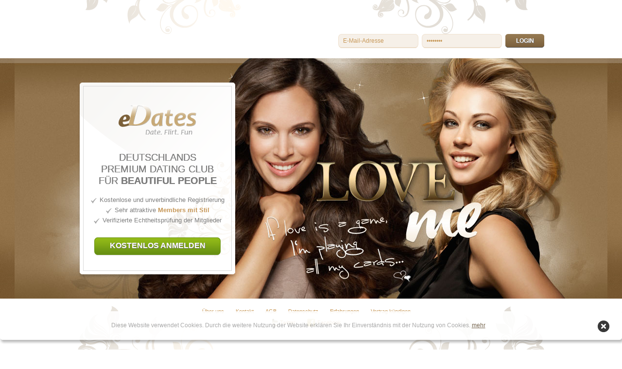

--- FILE ---
content_type: text/html; charset=UTF-8
request_url: https://www.edates.de/index.php?logout=1
body_size: 2458
content:
<!DOCTYPE html>
<html xmlns="http://www.w3.org/1999/xhtml" xml:lang="de" lang="de">
<head>
	<meta http-equiv="content-type" content="text/html; charset=utf-8" />
    
	<title>eDates.de - Deutschlands Premium Dating Club für Beautiful People!</title>

	<meta name="robots" content="index,follow" />
	<meta name="keywords" content="" />
	<meta name="description" content="" />
	<meta name="author" content="" />
	
	<!-- START VIEWPORT FÜR MOBIL -->
	<meta name="viewport" content="width=device-width, initial-scale=1.0, maximum-scale=2.0, user-scalable=yes" />	<!-- ENDE VIEWPORT FÜR MOBIL -->
	
	<link rel="shortcut icon" href="images/icons/icon.gif" type="image/x-icon" />
	<!--<link type="text/css" rel="stylesheet" href="http://fast.fonts.com/cssapi/9d0921fa-3fec-4239-92d7-a85f1170acca.css"/>-->
	

	<!-- START NEUE STYLESHEETS -->
	<link rel="stylesheet" type="text/css" href="css/special/reset.css" media="screen" />
	<link rel="stylesheet" type="text/css" href="index.php?p=css" media="only screen" />
	<link rel="stylesheet" type="text/css" href="css/popup.css" media="screen" />
	<link rel="stylesheet" type="text/css" href="css/mobile.css" media="only screen and (max-width: 600px)" />	<!-- ENDE NEUE STYLESHEETS -->
	
	



	
	<!--[if IE 7]><link rel="stylesheet" type="text/css" href="css/special/ie7.css" media="screen" /><![endif]-->
	<!--[if IE 8]><link rel="stylesheet" type="text/css" href="css/special/ie8.css" media="screen" /><![endif]-->
	
	<script type="text/javascript" src="js/jquery-1.5.min.js"></script>
	
	<script type="text/javascript" src="js/swfobject.js"></script>
	<script type="text/javascript">
		var swfVersionStr = "9.0.124";
		var xiSwfUrlStr = "";
		var flashvars = { mylink: "index.php?p=register", sprache: "de" };
		var params = {};
		params.wmode = "transparent";
		var attributes = {};
		attributes.id = "ebeauties_start";
		attributes.name = "ebeauties_start";
		attributes.align = "middle";
		swfobject.embedSWF(
			"flash/ebeauties_start.swf", "flashContent",
			"1280", "500",
			swfVersionStr, xiSwfUrlStr,
			flashvars, params, attributes);
	</script>
	
	<script type="text/javascript">
		jQuery.noConflict();
	</script>
	
	<script language="javascript" type="text/ecmascript" src="js/clientcide.compressed.js"></script>


</head>
<body id="startseite">
	<div id="edates">
		<div id="header">
			<div id="header-inner">
				<div class="logo mobile">
					<img src="images/logo.png" alt="eBeauties" />
				</div> <!-- /logo -->
				<form method="post" action="/index.php?logout=1" class="login desktop">
					<input type="text" name="login_email" id="login_email" value="E-Mail-Adresse" onfocus="this.value = ''" />
					<input type="password" name="login_pass" id="login_pass" value="Passwort" onfocus="this.value = ''" />
					<input type="hidden" name="formcheck" value="1768743463" />
					<input type="submit" class="submit webfont-basic light-shadow" name="submit_step1" value="LOGIN" />
				</form>
				<form method="post" action="/index.php?logout=1" class="login mobile">
					<input type="hidden" name="formcheck" value="1768743463" />
					<input type="submit" class="submit webfont-basic light-shadow" name="submit_step1" value="LOGIN" />
				</form>
				<div class="cleaner"><!-- --></div>
			</div> <!-- /header-inner -->
		</div><!--/header-->
		<div id="content" >
				<div id="content-back" class="desktop">
					
					<div id="flashContent">
						
						<div id="content-inner">
							<div id="navi">
								<div class="box" id="start">
									<img src="images/logo_start.gif" alt="eDates Logo" class="logo_start" />
									<p class="webfont-basic">
										DEUTSCHLANDS<br />
PREMIUM DATING CLUB<br />
FÜR <strong>BEAUTIFUL PEOPLE</strong>
									</p>
									<ul class="webfont-basic">
										<li>Kostenlose und unverbindliche Registrierung</li><br />
<li>Sehr attraktive <font color="#e4bc86"><strong>Members mit Stil</strong></font></li><br />
<li>Verifizierte Echtheitsprüfung der Mitglieder</li>
									</ul>
									<a href="index.php?p=register" class="button webfont-basic light-shadow" id="sign-in" >KOSTENLOS ANMELDEN</a>
								</div>
	
								<div class="cleaner"><!-- --></div>
							</div> <!-- /navi -->
						</div> <!-- /content_inner -->
					</div>
						
				</div> <!-- /content_back -->
				
			<div id="content-back" class="mobile">
					
					<div id="">
						
						<div id="content-inner">
							<div id="navi">
								<div class="box" id="start">
									<img src="images/logo_start.gif" alt="eDates Logo" class="logo_start" />
									<p class="webfont-basic">
										DEUTSCHLANDS<br />
PREMIUM DATING CLUB<br />
FÜR <strong>BEAUTIFUL PEOPLE</strong>
									</p>
									<ul class="webfont-basic">
										<li>Kostenlose und unverbindliche Registrierung</li><br />
<li>Sehr attraktive <font color="#e4bc86"><strong>Members mit Stil</strong></font></li><br />
<li>Verifizierte Echtheitsprüfung der Mitglieder</li>
									</ul>
									<a href="index.php?p=register" class="button webfont-basic light-shadow" id="sign-in" >KOSTENLOS ANMELDEN</a>
								</div>
	
								<div class="cleaner"><!-- --></div>
							</div> <!-- /navi -->
						</div> <!-- /content_inner -->
					</div>
						
				</div> <!-- /content_back -->
				
				
				
				<div class="clearer"><!-- --></div>
		</div><!--/content-->
		<div id="footer">
			<div class="foot_links">
				<a href="index.php?p=about" >Über uns</a> 
				<a href="index.php?p=contact" >Kontakt</a> 
				<a href="index.php?p=agb" >AGB</a> </li>
				<a href="index.php?p=privacy" >Datenschutz</a>
								 <a href="index.php?p=experience" >Erfahrungen</a>				 <a href="index.php?p=cancelabo"  class="last">Vertrag kündigen</a>			</div>
			<div class="foot_links">
				<a href="https://twitter.com/eDates_de" target="_blank"><img src="images/footer/twitter.jpg" />Twitter</a>
 
				<a href="https://www.facebook.com/eDatesDE" target="_blank"><img src="images/footer/facebook.jpg" />Facebook</a>
			</div>
			<div class="clearer"><!-- --></div>
			
			
<script type="text/ecmascript">
/* <![CDATA[ */ 

	window.addEvent( 'domready', function() {
		$('cookie_close_button').addEvent('click', function() {
			new Request.HTML( {
				url: 'index.php?p=ajax&d=cookie',
				method: 'get',
				evalScripts: false,
				noCache: true,
				onComplete: function() { $('cookie_popup').dissolve(); }
			} ).send();
		} );
	} );

/* ]]> */
</script>



<div id="cookie_popup">
	<div id="popup_content">
		<p>Diese Website verwendet Cookies. Durch die weitere Nutzung der Website erklären Sie Ihr Einverständnis mit der Nutzung von Cookies. <a href="index.php?p=privacy#cookies" target="_blank">mehr</a></p>
	</div>
	<img src="images/icons/close.png" id="cookie_close_button"/>
</div>
		</div><!--/footer-->
	</div> <!--/edates-->

</body>
</html>

--- FILE ---
content_type: text/css;charset=UTF-8
request_url: https://www.edates.de/index.php?p=css
body_size: 51368
content:
/* basic
--------------------------------------------------------------------------------------- */


/*@font-face { 
	font-family: 'Molengo'; src: url('fonts/Molengo/Molengo-Regular.eot'); 
	src: local('☺'), url('fonts/Molengo/Molengo-Regular.woff') format('woff'), url('fonts/Molengo/Molengo-Regular.ttf') format('truetype'), url('fonts/Molengo/Molengo-Regular.svg#webfontPQ4tPnyo') format('svg');
	font-weight: normal; font-style: normal; font-stretch: normal; }*/

.webfont-basic {
	font-family: /*Candara, Candara W01 Regular,*/ Arial, Verdana;
}
.webfont-bold {
	font-family: /*Candara, Candara W01 Bold,*/ Arial, Verdana;
}

.mobile {
	display: none !important;
}
.desktop {
	display: block !important;
}

.shadow {
	text-shadow: #4e4e4e 1px 1px;
}

.light-shadow {
	text-shadow: #6e6e6e 1px 1px;
}


* {
	margin: 0;
}

body {
	background: #fff;
	color: #fff;
	font-family: Verdana, Arial;
	font-size: 13px;
	text-align: center;
}

p {
	font-size: 13px;
	line-height: 19px;
	margin: 0 0 10px 0;
    text-shadow: 0 1px 0 #655238; 
}
p strong {
	color: #d3b68c;
}
p.small {
	font-size: 11px;
	line-height: 15px;
	text-shadow: none;
	text-shadow: 0 1px 0 #655238; 
}

.last {
	margin: 0;
}

img,
a img {
	border: 0;
	display: block;
}

.cleaner,
.clearer {
	float: none;
	clear: both;
	height: 0px;
	font-size: 0;
	line-height: 0;
}
.cleaner-line {
	float: none;
	clear: both;
	height: 30px;
	font-size: 0;
	line-height: 0;
}

strong {
	font-weight: bold;
}

.strong-white {
	font-weight: bold;
	color: #fff;
}

em {
	font-style: italic;
}

h1 {
	color: #fff;
	font-size: 28px;
	line-height: 28px;
	text-shadow: 0 1px 0 #655238;
	margin: 0 0 12px 0;
	text-transform: uppercase;
	
}
h2 {
	font-size: 20px;
	line-height: 20px;
	margin: 0 0 16px 0;
	
}
h3 {
	font-size: 13px;
	line-height: 19px;
	margin: 0;
	padding: 0;
    font-weight: bold;
}
.box h2 {
	font-size: 18px;
	line-height: 18px;
	margin: 5px 0 10px 0;
	text-transform: uppercase;
}
.box h1, .box h2, .box h3, .box h4, .box h5, .box h6 {
	color: #9f9f9f;
}
span.e {
	color: #9f9f9f;
	text-transform: lowercase;
}

.white {
	color: #fff;
}

.gray,
.grey {
	color: #7c7c7c;
}

.darkbrown {
	color: #c79859;
}

.lightbrown {
	color: #d3b68c;
}

#edates .col hr{
	margin: 10px 0 10px 0;
}

.error_text {
	color: #882222;
}

/* special
--------------------------------------------------------------------------------------- */

#landingpage2 h2 {
	font-size: 23px;
	line-height: 23px;
	font-weight: bold;
	margin: 0 0 34px 0;
	
}

.spam {
	color: red;
}

h1.profile_head span {
	color: #967d5e;
	font-size: 16px;
}

form.premium_agb h3 {
	margin: 20px 0 10px 55px;
}
form.premium_agb h3.premium_check {
	margin: 0 0 10px 10px;
}
form.premium_agb h3.premium_check span {
	display: inline-block;
	margin-left: 10px;
}
form.premium_agb p {
	margin-left: 55px;
}


/* links
--------------------------------------------------------------------------------------- */

a,
a:link,
a:visited,
a:active,
a:focus {
	text-decoration: none;
	color: #9f9f9f;
}

a:hover {
	text-decoration: underline;
}
a strong:hover {
	text-decoration: underline;
}
a.details {
	font-weight: bold;
	font-size: 11px;
	/*position: absolute;
	top: 20px;
	right: 21px;*/
	float: right;
	margin: 0 0 10px 0;
	color: #9f9f9f;
}
a.details:hover {
	text-decoration: underline;
}
a.active {
	text-decoration: underline;
}
a.underline, a.underline:hover {
	text-decoration: underline;
}
p.small a {
	text-decoration: underline;
}
#payment p.small a {
	text-decoration: none;
}
#payment p.small a.underline, a.link_to_premium {
	text-decoration: underline;
}
.admin a.right {
	float: right;
}

a.show_all {
	cursor: pointer;
	height: 25px;
	width: 155px;
	padding: 8px 0 0 10px;
	margin: 0;
	display:block;
	font-size: 16px;
	font-weight: bold;
	text-align: left;
	background: transparent url(images/buttons/button_165x66.png) no-repeat 0 0;
}
a.show_all:hover {
	color: #fff;
	background: transparent url(images/buttons/button_165x66.png) no-repeat 0 -33px;
}

#willkommen a.show_all {
	margin: 10px 0 0 0;
}

#search_result a.link_to_premium {
	margin: 40px 0 0 40px;
	display: inline-block;
}


/* image
--------------------------------------------------------------------------------------- */

.image {
	margin: 0 0 8px 0;
	position: relative;
	top: 3px;
}
.image-left {
	float: left;
	margin: 0 10px 15px 0;
	position: relative;
	top: 3px;
}
.image-right {
	float: right;
	margin: 0 0 10px 10px;
	position: relative;
	top: 3px;
}
.image-status {
	float: left;
	margin: 0 0 10px 0;
}
.position-right {
	float: right;
}

img.experience {
	margin: 15px 0 25px 0;
}

img.payment {
	display: block;
	float: left;
    margin: 15px 4px 80px 0;
}

img.payment-box {
	display: block;
	float: left;
	margin-left: 5px;
	
}

form.payment h3.premium_check img {
	display: inline-block;
	position: relative;
	top: 5px;
}

/* Magnifier */

#pics-magnifier {
	padding: 12px;
    background-color: #fff;
    border: 1px solid #cfcfcf;
    border-radius: 5px;
    -moz-border-radius: 5px;
    -moz-box-shadow: 2px 5px 5px rgba(0,0,0,0.3);
	-webkit-box-shadow: 2px 5px 5px rgba(0,0,0,0.3);
	box-shadow: 2px 5px 5px rgba(0,0,0,0.3);
}

#payment img.icon {
	float: left;
	margin: 0 0 20px 0;
}
#payment .icon-with-text {
	float: left;
	height: 24px;
	padding: 4px 0 0 5px;
}

a.star_favorites {
	width: 26px;
	height: 24px;
	display: block;
	float: right;
	margin: 0 5px 0 0;
}

h1.profile_head img.profile_premium_crown {
	height: 25px;
	display: inline-block;
}


/* allgemein
--------------------------------------------------------------------------------------- */

#edates {
	text-align: left;
	margin: 0 auto;
}

#popup #edates {
	text-align: left;
	margin: 0;
	padding: 0;
	width: 600px;
}
#iban #edates {
	width: 400px;
	height: 200px;
}

.col {
	position: relative;
	float: left;
	margin-right: 30px;
}

.col-width-half {
	width: 160px;
}
.col-width-third {
	width: 230px;
	margin-right: 20px;
}
.col-width-1 {
	width: 350px;
}
.col-width-2 {
	width: 520px;
}
.col-width-3 {
	width: 730px;
}
.col-width-4 {
	padding: 0 0 0 110px;
	width: 845px;
}
.col-width-full {
	width: 952px;
}
.col-width-1-short {
	width: 300px;
}
.col-width-1-long {
	width: 400px;
}
.col-right {
	width: 180px;
	margin: 0;
}
.col.submit input.submit {
	margin: 8px 0 0 0;
}

.col.margin {
	margin: 10px 30px 50px 0;
}
.col.last {
	margin: 0;
}
.marginbox {
	padding: 10px 0;
	margin: 0 20px;
}
.line {
	border-top: 1px solid #6e593c;
	border-bottom: 1px solid #ac9576;
	height: 0;
	margin: 17px 0 17px 0;
}
.line.default {
	width: 706px;
}
.center {
	text-align: center;
}
.third {
	float: left;
	width: 180px;
	margin: 0 10px 0 0;
}
body#register-long .col-width-1 {
	width: 390px;
}

#payment .col.icon {
	width: 70px;
	margin-top: 40px; 
}

#successbox {
	position: fixed;
	right: 300px;
	bottom: 50px;
	z-index: 1000;
	width: 180px;
	padding: 15px;
	color: #000;
	background-color: #d3b68c;
	opacity: 0;
	border: 1px solid #655238;
    border-radius: 5px;
    -moz-border-radius: 5px;
    -moz-box-shadow: 2px 5px 5px rgba(0,0,0,0.1);
	-webkit-box-shadow: 2px 5px 5px rgba(0,0,0,0.1);
	box-shadow: 2px 5px 5px rgba(0,0,0,0.1);
}
#successbox img {
	display: inline;
	position: relative;
	top: 2px;
}

#successbox.active, .star_favorites.active {
	display: block;
	visibility: visible;
}
#successbox.inactive, .star_favorites.inactive {
	display: none;
	visibility: hidden; 
}


/* special
--------------------------------------------------------------------------------------- */
#payment form.payment .col.margin {
	height: 268px;
	margin: 10px 30px 20px 0;
}

#payment .pay {
	margin: 0 0 20px 0;
	height: 268px;
}

.pay {
	width: 640px;
}

.experience_button {
	width: 195px;
	height: 41px;
	padding: 80px 0 0 0;
}

#mail_send_success {
	margin-top: 60px;
}

#mail_send_success .col-width-half {
	width: 240px;
}

#premium_box {
	height: 150px;
	margin: 50px 0 80px 0;
}
#premium_boxes {
	height: 270px;
	margin: 20px 0 0 0;
}
#premium_box .premium {
	margin: 0 0 10px 0;
	float: left;
}

#landingpage2 .col-width-2 {
	width: 535px;
}

#premium_star {
	float: left;
	width: 8px;
}
#premium_info {
	float: right;
	width: 950px;
	margin: 10px 0 0 0;
}

.trans_modified, .desc_check {
	text-align: right;
	vertical-align: bottom;
	font-size: 10px;
	padding: 3px 0 0 0;
}

.desc_check {
	width: 175px;
	cursor: pointer;
}

.desc_check_ip {
	padding: 0 0 0 15px;
	font-size: 10px;
}

#payment #box-test-abo .text {
	width: 300px;
	float: left;
	margin: 0 20px 0 0;
	text-align: center;
	font-weight: bold;
}
#payment #box-test-abo .text .big-text {
	color: #d3b68c;
	font-size: 30px;
}
#payment #box-test-abo .text .red-text {
	color: #ff0000;
	font-size: 15px;
}
#payment #box-test-abo .pics {
	float: right;
}

#payment #form-address .col-width-3 {
	width: 690px;
}
#payment #form-address .col-width-1 {
	width: 235px;
}

form.register .col-width-4 {
	padding: 0;
}


/* navi
--------------------------------------------------------------------------------------- */

.navi {
	float: left;
	width: 206px;
	margin-right: 24px;
}
.navi ul {
	margin: 32px 0 0 0;
	padding: 0;
}
.navi ul li {
	text-transform: uppercase;
	list-style: none;
	color: #7c7c7c;
	font-size: 14px;
	line-height: 14px;
	margin: 0 0 10px 0;
}
.navi ul li.last {
	margin-bottom: 0;
}
.navi ul li a {
	color: #9f9f9f;
}
.navi ul li a:hover {
	color: #9f9f9f;
	text-decoration: underline;
}


/* header
--------------------------------------------------------------------------------------- */

#header, #header-start {
	height: 120px;
	background: #fff url(images/header/top.gif) top center no-repeat;
}
#header-start {
	background: #fff url(images/header/top-start.gif) top center no-repeat;
	
}
#header-inner {
	width: 960px;
	margin: 0 auto;
	position: relative;
}

.logo {
	padding: 48px 0 0 36px;
	float: left;
	margin: 0 30px 0 0;
	width: 162px;
	height: 82px;
}
.info {
	float: left;
	width: 410px;
	height: 40px;
	margin: 70px 10px 0 0;
	padding: 0;
	text-transform: uppercase;
	font-size: 12px;
}
.info .count {
	color: #9f9f9f;
	width: 10px;
	float: left;
	padding: 7px 0 0 0;
}
.info .count.pulse {
	width: 31px;
	height: 31px;
	color: #fff;
	padding: 7px 0 0 0;
	text-align: center;
	background: transparent url(images/mailboxblink.gif) no-repeat 0 0;
}
.info .info_text {
	float:left;
	min-width: 130px;
	max-width: 180px;
	margin: 7px 10px 0 5px;
}
.info .info_text.pulse {
	max-width: 180px;
}
.info .info_text a {
	color: #9f9f9f;
}
.info .info_text a:hover {
	color: #cfcfcf;
	text-decoration:none;
}
.notice {
	float: left;
	width: 410px;
	text-align: center;
	padding: 10px 5px 5px 5px;
	margin: 63px 0 0 0;
}
.notice p {
	font-size: 11px;
	line-height: 15px;
	color: red;
	text-shadow: none;
	font-weight: bold;
}

.status {
	position: relative;
	top: 66px;
	left: 0;
	width: 310px;
	height: 40px;
	float: left;
}
.status .profil {
	float: left;
	width: 195px;
}
.status .profil a#profil {
	height: 20px;
	width: 55px;
	margin: 0;
	float: left;
	display: block;
	padding: 8px 0 0 10px;
	margin: 0;
	font-size: 12px;
	font-weight: bold;
	color: #fff;
	text-decoration: none;
	text-align: left;
	text-transform: uppercase;
	background: transparent url(images/buttons/profil_65x56.png) no-repeat 0 0;
}
.status .profil a#profil:hover {
	color: #fff;
	background: transparent url(images/buttons/profil_65x56.png) no-repeat 0 -28px;
}
.status .profil ul.dropdown {
	margin: 0;
	padding: 0;
	position: relative;
	right: -64px;
}
.status .profil ul.dropdown li {
	background: transparent;
	margin: 0;
	padding: 0;
	list-style: none;
}
.status .profil ul.dropdown li a {
	display: block;
	height: 18px;
	width: 117px;
}
.status .profil ul.dropdown li a {
	padding: 6px 0 0 10px;
	color: #fff;
	font-size: 10px;
	font-weight: bold;
	text-align: left;
	text-transform: uppercase;
	background: transparent url(images/buttons/button_127x48.png) no-repeat 0 0;
}
.status .profil ul.dropdown li a:hover {
	background: transparent url(images/buttons/button_127x48.png) no-repeat 0 -24px;
}
.status a#logout {
	float: left;
	display: block;
	height: 20px;
	width: 100px;
	margin: 0 0 0 8px;
	padding: 8px 0 0 0;
	color: #fff;
	font-size: 12px;
	font-weight: bold;
	text-align: center;
	text-transform: uppercase;
	text-decoration: none;
	background: transparent url(images/buttons/button_100x56.png) no-repeat 0 0;
}
.status a#logout:hover {
	background: transparent url(images/buttons/button_100x56.png) no-repeat 0 -28px;
}

/* header special
--------------------------------------------------------------------------------------- */

#popup #header-inner {
	width: 600px;
	margin: 0;
	position: relative;
}

#landingpage #header p.claim {
	position: relative;
	left: 90px;
}

#landingpage .logo, #landingpage2 .logo {
    float: left;
    padding: 50px 0 0 13px;
}

#user-top.marginbox a.show_all {
	margin: 0;
}



#security_code .notice, #profil_deactivation .notice {
	float: left;
	width: 730px;
	text-align: center;
	padding: 5px 5px 10px 5px;
	margin: 0 0 0 0;
}

.notice p.verify {
	color: green;
}
	

/* content
--------------------------------------------------------------------------------------- */

#content {
	min-width: 960px;
    position: relative;
    text-align: center;
    background: url(images/background/content.jpg) repeat;
}
#content-top {
    position: relative;
    text-align: center;
    background: url(images/background/content-top.jpg) repeat-x top;
}
#content-bottom {
	position: relative;
	text-align: center;
	background: url(images/background/content-bottom.jpg) repeat-x;
	height: 80px;
	z-index: 0;
}
#content-back {
	min-height: 678px;
	z-index: 0;
	position: relative;
	background: url(images/background/stars_flowers.jpg) no-repeat center top;
}
#content-inner {
	width: 960px;
	margin: 0 auto;
	text-align: left;
	padding: 57px 0 20px 0;
	min-height: 365px;
}

h2 span.logo {
	height: 16px;
	width: 55px;
	float: left;
	background: transparent url(images/logo_content.gif) no-repeat 0 0;
	margin: 0;
	padding: 0;
}
h2 span.head {
	padding: 0 5px 0 0;
	float: left;
}


/* content special
--------------------------------------------------------------------------------------- */

#startseite #content {
	background: url(images/background/content-start-back.jpg) repeat-x;
}
#startseite #content-back {
	min-height: 400px;
}
#landingpage2 #content-back {
	min-height: 400px;
	background: url(images/background/stars.jpg) repeat-x center top;
}
#startseite #content-back {
	background: url(images/background/content-start.jpg) no-repeat center top;
}
#landingpage #content-back {
	min-height: 400px;
	background: url(images/background/content-landing.jpg) no-repeat center top;
}
#startseite #content-inner {
	height: 450px;
	padding: 25px 0 20px 0;
}
#landingpage #content-inner {
    padding: 10px 0 0 0;
	height: 523px;
	position: relative;
}
#landingpage2 #content-inner {
    width: 935px;
	padding: 95px 0 0 0;
	min-height: 340px;
}

#landingpage #content {
    background: url("images/background/content-landing-start-back.gif") repeat-x scroll 0 0 transparent;
}

#willkommen #content-back {
	background: url(images/background/content-willkommen.jpg) no-repeat center top;
}

#register #content, #login #content, #stopmails #content  {
	background: url(images/background/content-register-back.jpg) repeat-x;
}
#register #content-back, #login #content-back, #stopmails #content-back {
	min-height: 469px;
	background: url(images/background/content-register.jpg) no-repeat center top;
}
#register #content-inner, #login #content-inner, #stopmails #content-inner {
	min-height: 0;
	height: 381px;
}

#payment #content-back {
	min-height: 678px;
	
}

#payment #verisign {
	width: 171px;
	height: 56px;
	color: #9f9f9f;
	padding: 70px 15px 0 20px;
	margin: 0 0 20px 0;
	font-size: 9px;
	background: url(images/domains/1/verisign.png) no-repeat 0 0;
}

#popup #content {
	width: 600px;
	min-width: 600px;
	margin: 0;
}
#iban #content {
	width: 400px;
	min-width: 400px;
}
#popup #content-top {
	width: 600px;
	margin: 0;
	padding: 0;
}
.iban #content-top {
	width: 400px;
}
#popup #content-back {
	width: 600px;
	margin: 0;
}
#iban #content-back {
	width: 400px;
}
#popup #content-inner {
	width: 560px;
	margin: 0;
	padding: 50px 20px 20px 20px;
	min-height: 365px;
}
#iban #content-inner {
	width: 340px;
	padding: 40px 30px 40px 30px;
	min-height: 120px;
}

#contact #content-back {
	background: url(images/background/content-contact.jpg) no-repeat center top;
}

#agb .brown_back, #popup .brown_back {
	background-color: #725734;
	padding: 10px 15px 10px 15px;
}

#agb h1, #popup h1.agb_head {
	width: 96%;
	display: block;
	float: left;
}

#popup h1.agb_head {
	width: 94%;
}

#agb .agb_pdf, #popup .agb_pdf {
	float: right;
	font-size: 10px;
	text-align: center;
	height: 70px;
}

#popup .agb_pdf {
	height: 100px;
}
	
#agb .agb_pdf img, #popup .agb_pdf img {
	margin: 0 0 5px 0;
}

#agb .agb_pdf.bottom, #popup .agb_pdf.bottom {
	margin: 20px 0 0 0;
	height: 60px;
}

#premium_prices_popup {
	margin: 0 36px 0 0;
	float: right;
}

#content-inner #widerruf {
	padding: 20px 20px 20px 20px;
	border: 1px solid #dfdfdf;
}


/* box
--------------------------------------------------------------------------------------- */

.box {
	background: transparent;
	position: relative;
}
.box img {
	margin: 25px auto;
}

.box img.logo_start {
	padding-top: 35px;
}
.box#start {
	background: transparent url(images/background/box_start.png) no-repeat;
	width: 328px;
	height: 404px;
	color: #7c7c7c;
}
.box#start p {
	font-size: 20px;
	text-transform: uppercase;
	line-height: 24px;
	margin: 0 0 18px 0;
	text-align: center;
}
.box#start ul {
	margin: 0 0 24px 0;
	text-align: center;
	
}
.box#start ul li {
	font-size: 12.5px;
	line-height: 21px;
	list-style: none;
	padding: 0 0 0 18px;
	background: transparent url(images/check.gif) no-repeat 0 3px;
	display: inline;
}
.box#start ul li strong {
	color: #c79859;
}

.navi .box {
	background: transparent url(images/background/box_navi.png) no-repeat 0 0;
}
.navi .box.floral-1 {
	background: transparent url(images/background/box_navi_floral_1.png) no-repeat 0 0;
}
.navi .box-bottom {
	height: 15px;
	background: transparent url(images/background/box_navi_bottom.png) no-repeat 0 0;
	margin: 0 0 15px 0;
}

.box_payment {
	height: 181px;
	width: 155px;
	float: left;
	margin: 15px 4px 58px 0;
	padding: 20px 0 0 30px;
	background: transparent url(images/domains/1/background/box_payment_1week.png) no-repeat 0 0;
}
.box_payment.four {
	background: transparent url(images/domains/1/background/box_payment_4week.png) no-repeat 0 0;
}
.box_payment.twelve {
	background: transparent url(images/domains/1/background/box_payment_12week.png) no-repeat 0 0;
}
.box_payment.twenty {
	background: transparent url(images/domains/1/background/box_payment_24week.png) no-repeat 0 0;
}

.scrollbox {
	height: 150px;
	max-width: 700px;
	padding: 10px 15px 10px 15px;
	margin: 5px 0 0 0;
	overflow-y: auto;
	overflow-x: auto;
	background-color: #000;
	opacity: 0.3; 
	filter: alpha(opacity=30); /* For IE8 and earlier */
}

.box_round-outer {
    background-color: #fff;
    border: 1px solid #dfdfdf;
    border-radius: 5px;
    -moz-border-radius: 5px;
    -moz-box-shadow: 2px 5px 5px rgba(0,0,0,0.1);
	-webkit-box-shadow: 2px 5px 5px rgba(0,0,0,0.1);
	box-shadow: 2px 5px 5px rgba(0,0,0,0.1);
	margin: 0 0 20px 0;
}
.box_round-inner {
	margin: 6px;
	padding: 8px;
    background-color: #fff;
    color: #9f9f9f;
    border: 1px solid #c79859;
}
.box_round-inner p {
	text-shadow: none;
	font-size: 10px;
}
.box_round-inner .headline {
	font-weight: bold;
	font-size: 20px;
	padding: 3px;
	color: #d3b68c;
	border-bottom: 1px solid #ddd;
	margin: 0 0 10px 0;
}
.box_round-inner .small {
	font-size: 12px;
	text-align: center;
	margin: 0 0 6px 0;
}
.box_round-inner label {
	color: #9f9f9f;
	text-shadow: none;
	font-size: 12px;
}
.box_round-inner img.ec {
	padding: 10px 10px 0 30px;
}
.box_round-inner img.sepa {
	padding: 15px 10px 0 10px;
}
.box_round-inner img.icon_arrow {
	display: inline;
	vertical-align: middle;
}


/* box special
--------------------------------------------------------------------------------------- */

#landingpage .box img {
    margin: 0 auto;
	margin-bottom: 18px;
}

#landingpage .box img.logo_start {
    padding: 32px 0 25px 0;
	margin-bottom: 0;
}

#landingpage #start.box {
    background: url("images/background/box_start_landingpage.png") no-repeat scroll 0 0 transparent;
    height: 491px;
	width: 409px;
	position: absolute;
	top: 10px;
	right: 0;
	padding: 30px 0 0 0;
}
#landingpage #start.box p {
	font-size: 18px;
	line-height: 25px;
	margin: 0 0 10px 0;
	text-transform: none;
	text-shadow: 0 0 0;
}
#landingpage #start.box p strong {
	color: #7C7C7C;
}
#landingpage #start.box a {
	color: #d3b68c;
}
#landingpage #start.box a:hover {
	color: #7C7C7C;
}
#landingpage #start.box p span {
	text-shadow: 0 0 0;
	font-weight: bold;
	font-size: 18px;
	color: #C79859;
}

#landingpage #start.box p.middle {
	font-size: 21px;
	margin-bottom: 5px;
}

#landingpage #start.box ul {
	text-align: left;
	padding: 0 0 0 66px;
	margin: 20px 0 20px 0;
}
#landingpage #start.box ul li {
    background: transparent url("images/arrow.gif") no-repeat 0 3px;
    font-size: 13px;
    line-height: 21px;
    list-style: none;
    padding: 0 0 0 22px;
	display: block;
}
#landingpage #start.box h2 {
	font-size: 18px;
    line-height: 25px;
    margin: 0 0 0 0;
	text-transform: none;
	color: #7C7C7C;
	text-transform: uppercase;
	text-align: center;
}

#landingpage #start.box h1 {
	color: #c79859;
	text-shadow: 0 0 0;
	text-transform: none;
}

#startseite #start.box p {
	text-shadow: 0 0 0;
}
#startseite #start.box p strong {
	color: #7C7C7C;
}

#box_search {
	max-width: 95px;
	min-width: 60px;
	float: left;
}
#box_search h2 {
	padding: 0;
}

#box_details {
	padding: 5px 0 0 0;
	min-width: 65px;
	max-width: 70px;
	float: right;
	text-align: right;
}

#payment .box_round-inner {
	width: 922px;
}

#payment .col-width-3 .box_round-inner {
	width: 700px;
}
#payment .col-right .box_round-inner {
	width: 170px;
}
#payment #form-address .col-width-3 .box_round-inner {
	width: 655px;
}
#payment #form-address .col-width-1 .box_round-inner {
	width: 200px;
}


/* buttons
--------------------------------------------------------------------------------------- */
a.button {
	display: block;
	height: 33px;
	font-size: 16px;
	font-weight: bold;
	text-align: left;
	padding: 9px 0 0 10px;
}
a.button:hover {
	color: #fff;
}
a.button#sign-in {
	margin: 0 auto;
	padding: 8px 0 0 0;
	/*width: 192px;*/
	width: 260px;
	height: 29px;
	color: #fff;
	text-align: center;
	background: transparent url(images/buttons/button_260x74.png) no-repeat 0 0;
}
a.button#sign-in:hover {
	background: transparent url(images/buttons/button_260x74.png) no-repeat 0 -37px;
}

a.button#reply, a.button.reply {
	margin: 0 auto;
	height: 24px;
	width: 235px;
	float: right;
	font-size: 14px;
	background: transparent url(images/buttons/button_235x66.png) no-repeat 0 0;
}
a.button#reply:hover, a.button.reply:hover {
	background: transparent url(images/buttons/button_235x66.png) no-repeat 0 -33px;
}

a.button.send_message, a.button.send_guest {
	height: 18px;
	width: 166px;
	padding: 3px 0 0 10px;
	font-size: 12px;
	margin: 2px 0 3px 0;
	background: transparent url(images/buttons/btn_floral_notext_flach_176x42.png) no-repeat 0 0;
}
a.button.send_message:hover, a.button.send_guest:hover {
	background: transparent url(images/buttons/btn_floral_notext_flach_176x42.png) no-repeat 0 -21px;
}

#payment a.button {
	height: 33px;
	width: 160px;
	padding: 8px 0 0 10px;
	margin: 70px 0 0 0;
	font-size: 20px;
	float: right;
	background: transparent url(images/buttons/button_160x82.png) no-repeat 0 0;
}
#payment a.button:hover {
	background: transparent url(images/buttons/button_160x82.png) no-repeat 0 -41px;
}

#payment a#happyhour_back {
	background: none;
	background-color: #e7e7e7;
	border: 1px solid #e7e7e7;
	color: #8e8e8e;
	width: 200px;
	height: 22px;
	float: left;
	margin: 0 0 0 0;
    border-radius: 5px;
    -moz-border-radius: 5px;
    text-decoration: none;
    text-shadow: none;
    text-align: center;
    padding: 6px 0 0 0;
    font-size: 16px;
}
#payment a#happyhour_back:hover {
	background-color: #d8d8d8;
	border: 1px solid #d8d8d8;
	color: #444444;
}


#prices a.button {
	height: 29px;
	width: 150px;
	padding: 12px 0 0 10px;
	font-size: 20px;
	float: right;
	background: transparent url(images/buttons/button_160x82.png) no-repeat 0 0;
}
#prices a.button:hover {
	background: transparent url(images/buttons/button_160x82.png) no-repeat 0 -41px;
}


/* profilnavigation
--------------------------------------------------------------------------------------- */
.profil-navigation {
	margin: 10px 0 15px 0;
}


.profil-navigation a {
	display: block;
	width: 146px;
	height: 39px;
	float: left;
	margin: 0;
	padding: 12px 0 0 0;
	text-decoration: none;
	font-size: 18px;
	color: #c79859;
	text-align: center;
	font-weight: bold;
	background: transparent url(images/buttons/profilnavigation.png) no-repeat 0 0;
}

.profil-navigation a:hover {
	color: #c79859;
	background: transparent url(images/buttons/profilnavigation.png) no-repeat 0 -52px;
}


.profil-navigation a.active {
	color: #fff;
	background: transparent url(images/buttons/profilnavigation.png) no-repeat 0 -104px;
}

.profil-navigation a#profil-profil {
	width: 126px;
}

.profil-navigation a#profil-freunde {
	width: 126px;
	background-position: -126px 0;
}
.profil-navigation a#profil-freunde:hover {
	background-position: -126px -52px;
}
.profil-navigation a#profil-freunde.active {
	background-position: -126px -104px;
}

.profil-navigation a#profil-fragebogen {
	background-position: -252px 0;
}
.profil-navigation a#profil-fragebogen:hover {
	background-position: -252px -52px;
}
.profil-navigation a#profil-fragebogen.active {
	background-position: -252px -104px;
}

.profil-navigation a#profil-wunschpartner {
	width: 186px;
	background-position: -398px 0;
}
.profil-navigation a#profil-wunschpartner:hover {
	background-position: -398px -52px;
}
.profil-navigation a#profil-wunschpartner.active {
	background-position: -398px -104px;
}

.profil-navigation a#profil-gaestebuch {
	background-position: -584px 0;
}
.profil-navigation a#profil-gaestebuch:hover {
	background-position: -584px -52px;
}
.profil-navigation a#profil-gaestebuch.active {
	background-position: -584px -104px;
}




/* weitere Optionen
--------------------------------------------------------------------------------------- */
.optionen {
	padding: 0;
	margin: 35px 0 0 0;
	float: right;
}
.optionen a {
	display: block;
	margin: 0;
	width: 200px;
	font-size: 14px;
	font-weight: bold;
}
.optionen a:hover {
	color: #fff;
}
.optionen a#option-senden {
	height: 21px;
	padding: 12px 0 0 10px;
	background: transparent url(images/buttons/3option_top_210x66.png) no-repeat 0 0;
}
.optionen a#option-senden:hover {
	background: transparent url(images/buttons/3option_top_210x66.png) no-repeat 0 -33px;
}

.optionen a#option-favoriten {
	height: 20px;
	padding: 10px 0 0 10px;
	background: transparent url(images/buttons/3option_middle_210x60.png) no-repeat 0 0;
}
.optionen a#option-favoriten:hover {
	background: transparent url(images/buttons/3option_middle_210x60.png) no-repeat 0 -30px;
}

.optionen a#option-blockieren, .optionen a#option-friend {
	height: 21px;
	padding: 10px 0 0 10px;
	background: transparent url(images/buttons/3option_bottom_210x62.png) no-repeat 0 0;
}
.optionen a#option-blockieren:hover, .optionen a#option-friend:hover {
	background: transparent url(images/buttons/3option_bottom_210x62.png) no-repeat 0 -31px;
}

.optionen.four a#option-senden {
	height: 22px;
	padding: 11px 0 0 10px;
	background: transparent url(images/buttons/4option_top_210x66.png) no-repeat 0 0;
}
.optionen.four a#option-senden:hover {
	background: transparent url(images/buttons/4option_top_210x66.png) no-repeat 0 -33px;
}

.optionen.four a#option-favoriten {
	height: 20px;
	padding: 10px 0 0 10px;
	background: transparent url(images/buttons/4option_middle_top_210x60.png) no-repeat 0 0;
}
.optionen.four a#option-favoriten:hover {
	background: transparent url(images/buttons/4option_middle_top_210x60.png) no-repeat 0 -30px;
}

.optionen.four a#option-blockieren, .optionen.four a#option-friend {
	height: 20px;
	padding: 10px 0 0 10px;
	background: transparent url(images/buttons/4option_middle_bottom_210x60.png) no-repeat 0 0;
}
.optionen.four a#option-blockieren:hover, .optionen.four a#option-friend:hover {
	background: transparent url(images/buttons/4option_middle_bottom_210x60.png) no-repeat 0 -30px;
}

.optionen.four a#option-ergebnisse {
	height: 21px;
	padding: 10px 0 0 10px;
	background: transparent url(images/buttons/4option_bottom_210x62.png) no-repeat 0 0;
}
.optionen.four a#option-ergebnisse:hover {
	background: transparent url(images/buttons/4option_bottom_210x62.png) no-repeat 0 -31px;
}

.optionen a#option-spam {
	margin: 5px 0 0 0;
	display: block;
	float: left;
	height: 23px;
	padding: 10px 0 0 10px;
	background: transparent url(images/buttons/button_floral_notext_orange_210x66.png) no-repeat 0 0;
}
.optionen a#option-spam:hover {
	background: transparent url(images/buttons/button_floral_notext_orange_210x66.png) no-repeat 0 -33px;
}


/* footer
--------------------------------------------------------------------------------------- */

#footer {
	background: #fff url(images/header/bottom.gif) center 15px no-repeat;
	min-height: 140px;
	text-align: center;
	padding: 10px 0 0 0;
}

#footer .foot_links a {
	font-size: 11px;
	color: #c79859;
	text-decoration: none;
	display: inline-block;
	padding: 10px 0 0 0;
	margin: 0 20px 0 0;
}

#footer .foot_links a:hover {
	text-decoration: underline;
}

#footer .foot_links a img {
	float: left;
	position: relative;
	bottom: 2px;
	padding: 0 4px 0 0;
}

#landing_footer {
	text-align: center;
	margin: 80px 10px 30px 10px;
}
#landing_footer a {
	font-size: 11px;
	color: #9F9F9F;
	text-decoration: none;
}


/* form
--------------------------------------------------------------------------------------- */

form {
	margin: 0;
	padding: 0;
}
form input, form textarea, form select, form select option {
	border: none;
	outline: 0;
}
form label {
	text-shadow: 0 1px 0 #655238;
	width: 150px;
	display: block;
	float: left;
	margin: 3px 0 0 0; 
}
#landingpage2 form label {
	width: 145px;
}
form label.middle {
	width: 180px;
}
form label.long, #landingpage2 form label.long {
	width: 300px;
}
form #premium_box label.long {
	width: 500px;
}
#premium_box label .big {
	font-size: 15px;
}
form input.text, form.register select, form.contact select, form.admin select, form.payment input.text {
	height: 17px;
	width: 133px;
	margin: 0 0 10px 0;
	padding: 4px 5px 6px 5px;
	/*background-color: #b39975;*/
	-webkit-appearance: none;
	color: #fff;
	background: transparent url(images/background/input_text.png) no-repeat 0 0;
}
form.payment input.text.street {
	width: 133px;
	background: transparent url(images/background/input_text.png) no-repeat 0 0;
}
form.payment input.text.number {
	width: 28px;
	background: transparent url(images/background/input_text_38.png) no-repeat 0 0;
}
form.payment input.text.zip {
	width: 78px;
	background: transparent url(images/background/input_text_88.png) no-repeat 0 0;
}
form.payment input.text.town {
	width: 78px;
	background: transparent url(images/background/input_text_88.png) no-repeat 0 0;
}
#landingpage2 form input.text {
	height: 17px;
	width: 194px;
	margin: 0 0 10px 0;
	padding: 4px 5px 6px 5px;
	color: #fff;
	background: transparent url(images/background/input_text_205x27.png) no-repeat 0 0;
}
form input.text.error, form.payment input.text.error, form.register select.error, form.contact select.error {
	background: transparent url(images/background/input_text_error.png) no-repeat 0 0;
}
form.payment input.text.error.street {
	width: 133px;
	background: transparent url(images/background/input_text_error.png) no-repeat 0 0;
}
form.payment input.text.error.number {
	width: 28px;
	background: transparent url(images/background/input_text_error_38.png) no-repeat 0 0;
}
form.payment input.text.error.zip {
	width: 78px;
	background: transparent url(images/background/input_text_error_88.png) no-repeat 0 0;
}
form.payment input.text.error.town {
	width: 78px;
	background: transparent url(images/background/input_text_error_88.png) no-repeat 0 0;
}
form.payment input.text.short {
	width: 60px;
	background: transparent url(images/background/input_text_short.png) no-repeat 0 0;
}
form.payment input.text.short.error {
	width: 60px;
	background: transparent url(images/background/input_text_short_error.png) no-repeat 0 0;
}


form.payment_start_box {
	margin: 0;
	padding: 0;
	float: none;
	position: relative;
}
form.payment_start_box .premium_box {
	height: 270px;
}
form.payment_start_box label.payment {
	height: 201px;
	width: 186px;
	margin: 0 5px 0 0;
	padding: 0;
	opacity: 0.7;
	filter: alpha(opacity = 70);
}
form.payment_start_box label.active {
	opacity: 1;
	filter: alpha(opacity = 100);
}
form.payment_start_box label input.radio {
	margin: 22px 0 0 17px;
}
form.payment_start_box label#D15 {
	background: transparent url(images/domains/1/payment/box_payment_D15.png) no-repeat 0 0;
}
form.payment_start_box label#W02 {
	background: transparent url(images/domains/1/payment/box_payment_W02.png) no-repeat 0 0;
}
form.payment_start_box label#W09 {
	background: transparent url(images/domains/1/payment/box_payment_W09.png) no-repeat 0 0;
}
form.payment_start_box label#M04 {
	background: transparent url(images/domains/1/payment/box_payment_M04.png) no-repeat 0 0;
}
form.payment_start_box label#M06 {
	background: transparent url(images/domains/1/payment/box_payment_M06.png) no-repeat 0 0;
}
form.payment_start_box label#M09, form.payment_start_box label#M09_2 {
	background: transparent url(images/domains/1/payment/box_payment_M09.png) no-repeat 0 0;
}
form.payment_start_box label.radio {
	float: left;
	width: auto;
	margin: 0 58px 15px 0;
}
form.payment_start_box label.radio img {
	float: left;
	margin: 0 7px 0 0;
}
form.payment_start_box label.radio img.visa {
	margin-top: -2px;
}
form.payment_start_box label.radio input[type=radio] {
	margin: 14px 0 0 0;
}


form.premium_agb input[type="checkbox"] {
    opacity: 0.1;
    position: absolute;
}
form.premium_agb label {
	width: 23px;
}
form.premium_agb input[type="checkbox"] + label:before {
	display:inline-block;
    content: url(images/icons/checkbox_green.jpg);
    width: 23px;
    height: 24px;
    margin-left: 10px;
}
form.premium_agb input[type="checkbox"]:checked + label:before {
	content: url(images/icons/checkbox_green_checked.jpg);
}


form#register_email_change input.text {
	margin: 0 50px 0 0;
}
form.register select, form.contact select, form.admin select {
	background: transparent url(images/background/select_text.png) no-repeat 0 0;
	height: 27px;
	width: 143px;
}
form.register .short select, form.domain .short select, form.admin .short select {
	width: 66px;
	padding: 4px 5px 6px 5px;
	background: transparent url(images/background/select_65.png) no-repeat 0 0;
	
}
form.register select.short.error, form.admin select.short.error {
	background: transparent url(images/background/select_65_error.png) no-repeat 0 0;
}
form.admin.bounce select {
	margin: 0 0 0 0;
}
form.admin.bounce td.short {
	padding: 0 0 0 0;
}
form select.one {
	width: 165px;
	height: 30px;
	margin: 0 0 5px 0;
	padding: 6px;
	color: #9f9f9f;
	font-size: 12px;
	-webkit-appearance: none;
	background: transparent url(images/background/select_165.gif) no-repeat 0 0;
}
form select.two {
	width: 79px;
	height: 30px;
	margin: 0 2px 5px 0;
	padding: 6px 4px 6px 6px;
	color: #9f9f9f;
	font-size: 12px;
	-webkit-appearance: none;
	background: transparent url(images/background/select_79.gif) no-repeat 0 0;
}
form select.two.last {
	margin-right: 0;
}
form select option, form.register select option, form.contact select option, form.admin select option {
	color: #9f9f9f;
	font-size: 12px;
	padding: 3px;
	background: #efefef;
}
form.register select option, form.contact select option, form.contact select optgroup, form.admin select option {
	color: #fff;
	background: #b59c79;
}
form input.submit, form.suche input.submit, form.gaestebuch input.submit, form.detailsuche input.submit, form.register input.submit, form.admin input.submit, form.payment .box_round-inner input.submit {
	cursor: pointer;
	height: 33px;
	width: 165px;
	padding: 0 0 0 10px;
	margin: 0;
	color: #fff;
	font-size: 16px;
	font-weight: bold;
	text-align: left;
	background: transparent url(images/buttons/button_165x66.png) no-repeat 0 0;
}
form input.submit:hover, form.suche input.submit:hover, form.gaestebuch input.submit:hover, form.detailsuche input.submit:hover, form.register input.submit:hover, form.admin input.submit:hover, form.payment .box_round-inner input.submit:hover {
	background: transparent url(images/buttons/button_165x66.png) no-repeat 0 -33px;
}

form.gaestebuch {
	margin: 17px 0 10px 0;
	padding: 0;
}
form.gaestebuch textarea, form.register textarea, form textarea.short, form.newbie textarea, form.experience textarea, form.admin textarea {
	padding: 5px;
	margin: 0 0 20px 0;
	height: 109px;
	width: 720px;
	background: transparent url(images/background/textarea.png) no-repeat;
	color: #fff;
	line-height: 17px;
	font-size: 12px;
	font-family: Verdana, Arial;
}
form.gaestebuch textarea.error, form.register textarea.error, form textarea.short.error, form.newbie textarea.error {
	background: transparent url(images/background/textarea_error.png) no-repeat;
}
form.register textarea.wide {
	width: 833px;
	background: transparent url(images/background/textarea.gif) no-repeat;
}
form.register textarea.wide.error {
	background: transparent url(images/background/textarea_error.gif) no-repeat;
}
form textarea.short {
	width: 513px;
	background: transparent url(images/background/textarea_short.png) no-repeat;
}
form textarea.short.error {
	background: transparent url(images/background/textarea_short_error.png) no-repeat;
}
form.admin textarea {
	height: 49px;
	margin: 0 0 5px 0;
	background: transparent url(images/background/textarea_admin.png) no-repeat;
}
form.gaestebuch input.submit, form.detailsuche input.submit, form.register input.submit, form.payment input.submit, form.contact input.submit, form.newbie input.submit, 
form.experience input.submit, form.admin input.submit, form#security_code input.submit, #profil_deactivation input.submit,  form.settings input.submit, form#register_email_change input.submit, form.admin input.submit {
	cursor: pointer;
	height: 41px;
	width: 160px;
	font-size: 20px;
	padding: 0 0 0 10px;
	background: transparent url(images/buttons/button_160x82.png) no-repeat 0 0;
}
form.experience input.submit {
	float:right;
}
form#security_code input.submit, #profil_deactivation input.submit {
	margin: 10px 0 0 0;
}
form.gaestebuch input.submit:hover, form.detailsuche input.submit:hover, form.register input.submit:hover, form.payment input.submit:hover, form.contact input.submit:hover, form.newbie input.submit:hover, 
form.experience input.submit:hover, form.admin input.submit:hover, form#security_code input.submit:hover, #profil_deactivation input.submit:hover, form.settings input.submit:hover, form#register_email_change input.submit:hover, form.admin input.submit:hover {
	background: transparent url(images/buttons/button_160x82.png) no-repeat 0 -41px;
}

form.register input.upload {
	cursor: pointer;
	height: 33px;
	width: 165px;
	margin: 0;
	font-size: 16px;
	padding: 0 0 0 10px;
	background: transparent url(images/buttons/button_165x66.png) no-repeat 0 0;
}
form.register input.upload:hover {
	background: transparent url(images/buttons/button_165x66.png) no-repeat 0 -33px;
}
form.payment input.submit.verisign {
	float: left;
	width: 203px;
	padding: 0 0 0 20px;
	margin: 10px 0 0 0;
	background: transparent url(images/buttons/button_203x82.png) no-repeat 0 0;
}
form.payment input.submit.verisign:hover {
	background: transparent url(images/buttons/button_203x82.png) no-repeat 0 -41px;
}
form.login {
	display: block;
	float: right;
	margin: 70px 0 0 0;
}
form.contact {
	margin-top: 50px;
}
form.login input {
	float: left;
	border: none;
	width: 145px;
	height: 28px;
	padding: 0 10px 2px 10px;
	color: #c79859;
	font-size: 12px;
	margin: 0 7px 0 0;
	background: transparent url(images/background/input_text.gif) no-repeat 0 0;
}
form.login input.submit {
	margin: 0;
	padding: 0;
	height: 28px;
	width: 80px;
	color: #fff;
	font-size: 12px;
	text-align: center;
	background: transparent url(images/buttons/button_80x56.png) no-repeat 0 0;
}

form.login input.submit:hover {
	background: transparent url(images/buttons/button_80x56.png) no-repeat 0 -28px;
}

form.detailsuche label {
	float: left;
	width: 150px;
	margin: 3px 0 0 0;
}
form.detailsuche select {
	border: none;
	height: 27px;
	width: 143px;
	padding: 5px;
	margin: 0 0 10px 0;
	-webkit-appearance: none;
	background: transparent url(images/background/select_detail.png) no-repeat 0 0;
	color: #fff;
}
form.detailsuche select option {
	border: none;
	background: #b69d7a;
	color: #fff;
}
form.detailsuche span, form.register span {
	height: 35px;
	width: 153px;
	display: block;
	float: left;
	padding: 2px 0 0 0;
}
form.detailsuche input.checkbox.left {
	float: left;
	padding: 0;
	margin: 5px 10px 2px 0;
}
form.detailsuche label.right, form.register label.right {
	width: 120px;
}
form input.checkbox.left {
	display: block;
	float: left;
	padding: 0;
	margin: 5px 10px 12px 0;
}
form.register label, form.admin label {
	width: 130px;
}
form.register input.file {
	color: #fff;
	margin: 0 0 10px 0;
}
form label.long, form.register label.long {
	width: 300px;
}
form input.bankeinzug {
	height: 41px;
	width: 203px;
	margin: 3px 20px 0 0;
	padding: 0 0 0 20px;
	display: block;
	float: left;
	font-size: 20px;
	background: transparent url(images/buttons/button_203x82.png) no-repeat 0 0;
}
form input.bankeinzug:hover {
	background: transparent url(images/buttons/button_203x82.png) no-repeat 0 -41px;
}
form.contact textarea {
	margin-bottom: 120px;
}
img.captcha {
	margin: 0 0 20px 150px;
}
input.text.text-captcha {
	margin: 0;
}
input.submit-captcha {
	position: relative;
	bottom: 12px;
	left: 133px;
}

form.landing {
	padding: 0;
	width: 400px;
}
form.landing label {
    display: block;
    float: none;
    margin: 0 69px 2px 69px;
    text-shadow: 0 0 0;
    width: 235px;
	font-weight: normal;
}
form.landing input.text {
    color: #7C7C7C;
    height: 19px;
    margin: 0 69px 5px 69px;
    padding: 4px 5px 6px 5px;
    width: 260px;
	background: transparent url(images/background/input_landing.gif) no-repeat 0 0;
}
form.landing input.submit {
	cursor: pointer;
	margin: 20px 0 0 50px;
	padding: 0;
	height: 56px;
	width: 310px;
	font-size: 20px;
	text-align: center;
	background: transparent url(images/buttons/button_310x112.gif) no-repeat 0 0;
}
form.landing input.submit:hover {
	background: transparent url(images/buttons/button_310x112.gif) no-repeat 0 -56px;
}
form.landing input.check {
	float: left;
	margin: 3px 5px 0 69px;
	padding: 0;
}
#landingpage2 form input.submit, #payment form#form-address .box_round-inner input.submit {
	cursor: pointer;
	margin-top: 19px;
	padding: 0 0 0 15px;
	height: 41px;
	width: 350px;
	font-size: 20px;
	font-weight: bold;
	text-align: left;
	background: transparent url(images/buttons/button_350x82.png) no-repeat 0 0;
}
#landingpage2 form input.submit:hover, #payment form#form-address .box_round-inner input.submit:hover {
	background: transparent url(images/buttons/button_350x82.png) no-repeat 0 -41px;
}

form.payment input.text {
	width: 183px;
	background: transparent url(images/background/input_text_183x27.png) no-repeat 0 0;
}
form.payment input.text.error {
	width: 183px;
	background: transparent url(images/background/input_text_183x27.png) no-repeat 0 0;
}
form.payment.debit input.text#ort {
	margin-bottom: 120px;
}
form.payment.debit input.submit.verisign {
	margin-top: 110px;
}

form.payment .box_round-inner input.text, form.payment .box_round-inner select {
	height: 15px;
	width: 165px;
	margin: 0 0 10px 0;
	padding: 4px 5px 6px 5px;
	background: none;
	border: 1px solid #ddd;
	color: #9f9f9f;
}
form.payment .box_round-inner input.text.street {
	width: 100px;
}
form.payment .box_round-inner input.text.number {
	width: 50px;
}

form.payment .box_round-inner input.text.error, form.payment .box_round-inner select.error, form.payment input.text.error.street, form.payment input.text.error.number {
	border: 1px solid #ff0000;
	background: none;
}
form.payment .box_round-inner select {
	height: 27px;
	width: 177px;
}
form.payment .box_round-inner input.submit {
	float: right;
	margin: 20px 50px 40px 0;
}
#payment form#form-address .box_round-inner input.submit {
	margin: 10px 90px 20px 0;
}
#payment form#form-address .box_round-inner label {
	margin-left: 65px;
}

#payment form.payment #knr_blz, #payment form.payment #iban {
	margin-bottom: 50px;
}

form label.whatsapp, table tr.whatsapp td.attribut, form label.facebook, table tr.facebook td.attribut {
	padding-top: 5px;
}
form label.whatsapp img, table tr.whatsapp td.attribut img, form label.facebook img, table tr.facebook td.attribut img {
	width: 16px;
	height: 16px;
	display: inline-block;
	float: right;
	margin-right: 5px;
}
table tr.whatsapp, table tr.facebook {
	display: table-row !important;
}
table tr.whatsapp td.attribut, table tr.facebook td.attribut {
	border-top: 1px solid #d4d4d4;
}
table tr.whatsapp td a, table tr.facebook td a {
	text-decoration: underline;
}


/* User
--------------------------------------------------------------------------------------- */

.user {
	width: 112px;
	float: left;
	margin: 5px 7px 0 0;
}
.user.last {
	margin-right: 0;
}
.user .user-thumb {
	width: 112px;
	height: 114px;
	position: relative;
	background: transparent url(images/background/user_thumb.png) no-repeat 0 0;
}
.user .user-thumb img {
	margin: 0 auto;
	cursor: pointer;
}
.user .user-thumb .placeholder {
	width: 106px;
	height: 36px;
	display: block;
	color: #6f6f6f;
	text-align: center;
	font-size: 8px;
	padding: 70px 0 0 0;
	background: transparent url(images/user/platzhalter.png) no-repeat 0 0;
}
.user p {
	text-align: center;
}
.user-profil {
	width: 200px;
	padding: 0 3px;
	height: 210px;
	background: transparent url(images/background/user_profil.png) no-repeat 0 0;
	margin: 0 0 13px 0;
}
.user-big {
	width: 345px;
	height: 358px;
	padding: 0 3px 0 2px;
	background: transparent url(images/background/user_big.png) no-repeat 0 0;
	margin: 5px 0 0 0;
	position: relative;
}

.user-top {
	float: left;
	width: 30px;
	height: 30px;
	margin: 4px;
}
.user-top img {
	margin: 0 auto;
	width: 30px;
	height: 30px;
}

.user-top.last {
	margin-right: 0;
}

.user-top-box {
	height: 120px;
	width: 150px;
	margin: 32px 10px 0 6px;
}

.user-big #pics {
	width: 345px;
	height: 345px;
	position: absolute;
	top: 0px;
	left: 0px;
	right: 0px;
	bottom: 0px;
}

.user-big a label {
	min-width: 345px;
	min-height: 345px;
}

.user-functions {
	height: 44px;
	width: 174px;
}
.user-functions a {
	height: 44px;
	width: 30px;
	display: block;
	float: left;
}
.user-functions.profile-menu {
	width: 210px;
	float: right;
	margin: 5px 0 0 0;
}
.user-functions a.rose {
	background: transparent url(images/icons/user_functions.png) no-repeat 0 0;
}
.user-functions a.hand {
	background: transparent url(images/icons/user_functions.png) no-repeat -30px 0;
}
.user-functions a.smilie {
	background: transparent url(images/icons/user_functions.png) no-repeat -60px 0;
}
.user-functions a.kiss {
	background: transparent url(images/icons/user_functions.png) no-repeat -90px 0;
}
.user-functions a.coffee {
	width: 54px;
	background: transparent url(images/icons/user_functions.png) no-repeat -120px 0;
}



/* Table
--------------------------------------------------------------------------------------- */

table {
	width: 100%;
	margin: 0 0 0 0;
	padding: 0;
}
table tr td {
	margin: 0;
	padding: 0 7px 5px 0;
	font-size: 13px;
	line-height: 19px;
    text-shadow: 0 1px 0 #655238;
}
table tr td.attribut {
	font-weight: bold;
	width: 150px;
}

table tr td.small {
	font-size: 10px;
}

table tr td.right, table tr th.right {
	text-align: right;
}

table#premium_history tr td {
	padding: 0 20px 20px 0;
}
table#premium_history tr td.last {
	padding: 0 0 5px 0;
}

table tr.last td {
	padding: 0 10px 20px 0;
}

table tr.line td {
	border-top: 1px solid #ccc;
	padding: 10px 10px 10px 0;
}

table tr.nowrap th, table tr td.nowrap {
	white-space: nowrap;
	padding: 10px 10px 10px 0;
}

table.bounces {
	margin: 0 0 20px 0;
}
table.bounces tr td {
	padding: 15px 7px 0 0;
}
table.bounces tr.last td {
	padding: 3px 0 5px 0;
}
table.bounces tr th {
	border-bottom: 1px solid #ccc;
}
table.bounces tr td.legend {
	font-size: 10px;
}

#payment table {
	margin: 10px 0 0 0;
}
#payment table td {
	color: #9f9f9f;
	text-shadow: none;
	padding: 6px;
	font-size: 12px;
	border-top: 1px solid #ddd;
	vertical-align: middle;
}
#payment table td.red_offer, #payment table td .red_offer, #payment table td span.strikeout_price {
	color: #ff0000;
}
#payment table td.red_offer {
	text-align: center;
}
#payment table td span.strikeout_price {
	text-decoration: line-through;
}
#payment table td.premium {
	color: #d3b68c;
	font-size: 14px;
}
#payment table td.last-col {
	width: 200px;
	padding-top: 10px;
}
#payment table td label {
	text-shadow: none;
	float: none;
	display: inline;
	width: 100px;
	margin: 0 0 0 20px;
}
#payment table th {
	font-weight: bold;
	font-size: 20px;
	padding: 3px;
	color: #d3b68c;
}
#payment table tr.test-abo td {
	font-weight: bold;
	background-color: #ebf7db;
}

#payment #box-test-abo table td {
	font-weight: bold;
	border-top: none;
}
#payment #box-test-abo table td.red_offer {
	text-align: left;
}
#payment #box-test-abo table th {
	background-color: #967d5e;
	text-align: center;
	font-size: 14px;
	padding: 3px;
	color: #fff;
}



/* Toggle
--------------------------------------------------------------------------------------- */

.togglebox {
	position: absolute;
	display: block;
	width: 195px;
	z-index: 999;
	top: 28px;
}

#boxhead_item_1 {
	width: 116px;
	height: 20px;
	cursor: pointer;
	padding: 8px 0 0 10px;
	margin: 0;
	color: #fff;
	font-size: 12px;
	font-weight: bold;
	text-align: left;
	text-transform: uppercase;
	float:left;
	background-image: url(images/toggle/item_1_open.png);
}

.toggle_visible {
	display: block;
	visibility: visible;
}
.toggle_visible2 {
	visibility: visible;
}

.toggle_hidden {
	display: none;
	visibility: hidden;
}

h2.toggle_h {
	cursor: pointer;
}



/* Mail, Guestbook
--------------------------------------------------------------------------------------- */

.mail-text, .guest-text {
	float: left;
	width: 400px;
}
.guest-text a {
	display: inline-block;
	margin: 50px 0 0 50px;
	text-decoration: underline;
}


/* Pager
--------------------------------------------------------------------------------------- */
.pager {
	text-align: right;
}
.pager2 {
	text-align: center;
}

/* Accordion
--------------------------------------------------------------------------------------- */

form.register span.accordion {
	font-size: 14px;
	text-decoration: underline;
	height: auto;
	width: auto;
	float: right;
	padding: 0;
	cursor: pointer;
}
form.register .accordion_hide {
	display: none;
}



--- FILE ---
content_type: text/css
request_url: https://www.edates.de/css/popup.css
body_size: 1577
content:
#news_popup, #cookie_popup {
	width: 370px;
	height: auto;
	z-index: 9000;
	background-color: #fff;
	opacity: 0.9; 
	filter: alpha(opacity=90); /* For IE8 and earlier */
	position: fixed;
	bottom: 20px;
	right: 20px;
	border-radius: 5px;
    -moz-border-radius: 5px;
    -moz-box-shadow: 2px 5px 5px rgba(0,0,0,0.3);
	-webkit-box-shadow: 2px 5px 5px rgba(0,0,0,0.3);
	box-shadow: 2px 5px 5px rgba(0,0,0,0.3);
}

#cookie_popup {
	width: 100%;
	right: 0;
	float: left;
}

#news_popup img#news_close_button, #cookie_popup img#cookie_close_button {
	display: block;
	float: right;
	cursor: pointer;
	margin: 2px 2px 0 0;
}
#cookie_popup img#cookie_close_button {
	margin: 15px 20px 0 0;
}

#news_popup #news_content, #cookie_popup #popup_content {
	padding: 20px 0 0 0;
}
#cookie_popup #popup_content {
	float: left;
	width: 90%;
}

#news_popup #news_content h1 {
	color: #655238;
	text-shadow: none;
	font-size: 15px;
	font-weight: bold;
}

#news_popup #news_content a, #news_popup #news_content img, #cookie_popup a {
	width: 30px;
	height: 30px;
	display: block;
	float: left;
}
#news_popup #news_content a {
	/*margin: 0 0 25px 0;*/
}

#news_popup #news_content p, #cookie_popup p {
	display: block;
	float: right;
	width: 300px;
	color: #9f9f9f;
	text-shadow: none;
	text-align: left;
	font-size: 12px;
	margin: 0 0 25px 0;
}
#cookie_popup p {
	width: 90%;
	text-align: center;
	margin: 0 20px 20px 20px;
}

#news_popup #news_content p a, #cookie_popup p a {
	color: #655238;
	text-decoration: underline;
	display: inline;
	float: none;
	font-size: 12px;
}






--- FILE ---
content_type: text/css
request_url: https://www.edates.de/css/mobile.css
body_size: 11854
content:
/* START BASICS */
.mobile {
	display: block !important;
}
.desktop {
	display: none !important;
}
h1 {
	margin: 0 0 18px 0;
}
.line.default {
	width: auto;
}
/* END BASICS */


/* START MOBILE NAVI */
.status .profil {
	width: auto;
}
.status a#logout, .status .profil a#profil {
	display: none;
}
.toggle.mobile a {
	background: #947952 url("../images/buttons/bg_btn_toggle.gif") repeat-x center bottom;
	border: 1px solid #7d613d;
	border-radius: 5px;
	text-transform: uppercase;
	text-shadow: 1px 1px #4e4e4e;
	padding: 7px;
	box-shadow: 0 -1px 0 0 #46433f inset;
	display: block;
}
.toggle.mobile a:hover {
	background: #947952 url("../images/buttons/bg_btn_toggle_hover.gif") repeat-x 0 top;
	color: #fff;
	text-decoration: none;
}
.status .profil ul.dropdown, .toggle.mobile.profilnavi ul.dropdown {
	position: relative;
	right: 0;
	top: 0;
	box-shadow: 0 -1px 0 0 #46433f inset;
	border-radius: 0 5px 5px 5px;
}
.status .profil ul.dropdown li a, .toggle.mobile.profilnavi ul.dropdown li a {
	height: auto;
	width: auto;
	border-radius: 0;
	background: #947952;
	border-bottom: 1px solid #624a2e;
	border-top: 1px solid #9c8163;
	box-shadow: none;
	font-size: 11px;
	font-weight: normal;
	padding: 6px 10px 6px 10px;
}
.status .profil ul.dropdown li a:hover, .toggle.mobile.profilnavi ul.dropdown li a:hover {
	background: #9c886e;
}
.status .profil ul.dropdown li:first-child a, .toggle.mobile.profilnavi ul.dropdown li:first-child a{
	border-radius: 5px 0 0 0;
}
.status .profil ul.dropdown li:last-child a, .toggle.mobile.profilnavi ul.dropdown li:last-child a {
	border-radius: 0 0 5px 5px;
}
.togglebox {
	width: auto;
	margin: 0;
	left: auto;
	right: 0;
	border-radius: 5px 0 5px 5px;
	box-shadow: 0 5px 15px 0 rgba(0, 0, 0, 0.17);
}
/* END MOBILE NAVI */

/* START HOME */
#header, #header-start {
	background: #fff;
	height: 60px;
}
#header-inner {
	margin: 0 auto;
	position: relative;
	width: 100%;
}
.logo {
	padding: 15px 0 0 10px;
	margin: 0 10px 0 0;
	width: 80px;
	height: 40px;
}
.logo img {
	width: 80px;
}
.logo_start {
	display: none;
}

.info {
	width: auto;
	height: 40px;
	margin: 18px 10px 0 0;
	padding: 0;
}
.info .count {
	padding: 6px 0 0 0;
}
.info .count.pulse {
	width: 31px;
	height: 31px;
}
.info .info_text {
	max-width: 16px;
	min-width: 16px;
	margin: 8px 20px 0 6px;
}
.info .info_text.pulse {
	max-width: 16px;
}
.info .info_text.last {
	margin-right: 0;
}
.info .info_text a img {
	float: right;
}


.status {
	top: 17px;
	right: 10px;
	left: auto;
	position: absolute;
	width: auto;
}
form.login {
	top: 16px;
	right: 10px;
	position: absolute;
	margin: 0;
}
form.login input {
	display: none;
}
form.login input.submit {
	display: block;
	cursor: pointer;
}
#content {
	min-width: 94%;
}
#startseite #content-back, #contact #content-back, #login #content-back {
	background: #967952 url("../images/background/shape_mobile.png") no-repeat right top;
}
#startseite #content-inner {
	height: auto;
	background: transparent url("../images/background/content-start-mobile.png") no-repeat center top;
	padding: 160px 0 20px 0;
}
#content-top, #content-bottom {
	background: transparent;
}
#content-bottom {
	height: 0;
}
#content-inner {
	margin: 0 auto;
	min-height: 100px;
	padding: 0;
	width: auto;
	padding: 20px 0;
}
#content-back {
	min-height: 500px;
}
#navi {
	background: #fff url("images/background/box_start_mobile.gif") no-repeat right bottom;
	border-radius: 5px;
	-webkit-box-shadow: 0px 5px 15px 0px rgba(0,0,0,0.17);
	-moz-box-shadow: 0px 5px 15px 0px rgba(0,0,0,0.17);
	box-shadow: 0px 5px 15px 0px rgba(0,0,0,0.17);
	margin: 0 auto 0 auto;
	width: 280px;
	padding: 9px;
}
#start.box {
	background: transparent;
	border: 1px solid #bbbbbb;
	color: #7c7c7c;
	height: auto;
	width: auto;
	padding: 15px 7px 20px 7px;
}
#start.box p {
	margin-bottom: 8px;
}
#start.box ul {
	margin-bottom: 15px;
}
.notice {
	width: 50%;
	margin: 10px 0 0 0;
}
/* END HOME */


/* START CONTENT ELEMENTS */
#content-back,
#willkommen #content-back,
#payment #content-back,
#register #content-back {
	background: #967952 url("../images/background/shape_mobile.png") no-repeat scroll center top;
}
#content-inner,
#register #content-inner {
	width: 94%;
	padding: 20px 10px;
	height: auto;
}
h1 {
	text-transform: none;
}
.profil-navigation {
	display: none;
}
.col, .col-width-3, .col-width-2, .col-width-1, .navi, .col.icon {
	float: none;
	width: auto;
	padding: 0;
	position: inherit;
	margin-right: 0;
}
.col.col-width-1, .col.col-width-2, .col.col-width-3 {
	float: none;
	display: block;
	clear: both;
	width: 100%;
}
.col.margin {
	margin-bottom: 23px;
}
.third {
	float: none;
}
.navi {
	margin: 0;
}
.navi .box, .navi .box-bottom {
	display: none;
}
.user {
	float: left;
	margin: 0 20px 0 0;
	width: auto;
}
.user-profil, .user-big, .user .user-thumb {
	background: transparent;
	background-image: none;
	height: auto;
	width: auto;
	margin: 0;
	padding: 0;
}
.user-profil img, .user-big img, .user-thumb img {
	width: 130px;
	-webkit-box-shadow: 0px 5px 15px 0px rgba(0,0,0,0.17);
	-moz-box-shadow: 0px 5px 15px 0px rgba(0,0,0,0.17);
	box-shadow: 0px 5px 15px 0px rgba(0,0,0,0.17);
}
.user-thumb img {
	width: 60px;
	margin: 0 22px 18px 0;
	display: block;
	float: left;
}
.user-big img {
	width: 216px;
	height: auto;
}
.user .user-thumb .placeholder {
	float: left;
	width: 60px;
	height: 20px;
    margin: 0 auto;
    padding: 40px 0 0 0;
    font-size: 6px;
    background: transparent url("../images/user/platzhalter_mobile.png") no-repeat 0 0;
}
.user-profil {
	margin: 0 0 20px 0;
}
.user-thumb, .user-big {
	float: left;
}
.user p {
	text-align: left;
}
p.small.last {
	margin: 0 0 10px 0;
}

.optionen {
	right: 10px;
	top: 101px;
	position: absolute;
	margin: 0;
	width: 150px;
}
.optionen a {
	font-size: 9px;
	width: 142px;
}
.optionen a#option-senden {
    height: 15px;
    padding: 8px 0 0 5px;
    background: transparent url( "../images/buttons/3option_top_mobile.png" ) no-repeat 0 0;
}
.optionen a#option-senden:hover {
	background: transparent url( "../images/buttons/3option_top_mobile.png" ) no-repeat 0 -23px;
}
.optionen a#option-favoriten {
    height: 15px;
    padding: 6px 0 0 5px;
    background: transparent url( "../images/buttons/3option_middle_mobile.png" ) no-repeat 0 0;
}
.optionen a#option-favoriten:hover {
	background: transparent url( "../images/buttons/3option_middle_mobile.png" ) no-repeat 0 -21px;
}
.optionen a#option-blockieren {
    height: 16px;
    padding: 5px 0 0 5px;
    background: transparent url( "../images/buttons/3option_bottom_mobile.png" ) no-repeat 0 0;
}
.optionen a#option-blockieren:hover {
	background: transparent url( "../images/buttons/3option_bottom_mobile.png" ) no-repeat 0 -21px;
}

.optionen.four a#option-senden {
    height: 15px;
    padding: 6px 0 0 5px;
    background: transparent url( "../images/buttons/4option_top_mobile.png" ) no-repeat 0 0;
}
.optionen.four a#option-senden:hover {
	background: transparent url( "../images/buttons/4option_top_mobile.png" ) no-repeat 0 -23px;
}
.optionen.four a#option-favoriten {
    height: 16px;
    padding: 5px 0 0 5px;
    background: transparent url( "../images/buttons/4option_middle_top_mobile.png" ) no-repeat 0 0;
}
.optionen.four a#option-favoriten:hover {
	background: transparent url( "../images/buttons/4option_middle_top_mobile.png" ) no-repeat 0 -21px;
}
.optionen.four a#option-blockieren {
    height: 16px;
    padding: 5px 0 0 5px;
    background: transparent url( "../images/buttons/4option_middle_bottom_mobile.png" ) no-repeat 0 0;
}
.optionen.four a#option-blockieren:hover {
	background: transparent url( "../images/buttons/4option_middle_bottom_mobile.png" ) no-repeat 0 -21px;
}
.optionen.four a#option-ergebnisse {
    height: 16px;
    padding: 5px 0 0 5px;
    background: transparent url( "../images/buttons/4option_bottom_mobile.png" ) no-repeat 0 0;
}
.optionen.four a#option-ergebnisse:hover {
	background: transparent url( "../images/buttons/4option_bottom_mobile.png" ) no-repeat 0 -21px;
}

.optionen a#option-spam {
    height: 17px;
    padding: 6px 0 0 5px;
    background: transparent url( "../images/buttons/button_floral_notext_orange_mobile.png" ) no-repeat 0 0;
}
.optionen a#option-spam:hover {
	background: transparent url( "../images/buttons/button_floral_notext_orange_mobile.png" ) no-repeat 0 -23px;
}

.position-right {
	right: 10px;
	top: 27px;
	position: absolute;
}

#premium_boxes {
	height: 240px;
}
#premium_info {
	width: auto;
}
#payment .col.icon {
	margin-top: 10px;
}
img.payment {
	float: left;
	margin: 0 10px 10px 10px;
}
#payment .col-width-3 .box_round-inner {
    width: 95%;
}
.image-left {
	float: none;
}

.mail-text, .guest-text {
	float: none;
	width: auto;
}
.col.col-width-1.toggle_hidden, .col.col-width-3.toggle_hidden {
	display: none;
	visibility: hidden;
}
.profilnavi {
	position: absolute;
	right: 12px;
	top: 63px;
}
.toggle.mobile.profilnavi a {
	padding: 4px 6px 5px 6px;
	font-size: 11px;
	width: 135px;
}
.toggle.mobile.profilnavi a img {
	display: block;
	float: right;
	margin: 5px 0 0 5px;
}
.toggle.mobile.profilnavi ul.dropdown {
	
}
.toggle.mobile.profilnavi ul.dropdown li {
	
}
.toggle.mobile.profilnavi ul.dropdown li a {
	width: 135px;
	padding: 4px 6px 5px 6px;
}
.toggle.mobile.main {
	position: absolute;
	right: 40px;
}
.toggle.mobile.main a {
	
}
.toggle.mobile.search {
	position: absolute;
	right: 80px;
}
.toggle.mobile.profile a.box_head, .toggle.mobile.search a.box_head {
	padding: 4px 7px;
}

.user-functions.profile-menu {
	width: 175px;
	float: right;
	text-align: right;
	margin: 5px 0 10px 0;
}

#successbox {
	right: 20px;
	bottom: 100px;
}

#news_popup {
	display: none;
	visibility: hidden;
}

/* END CONTENT ELEMENTS */


/* START FORM ELEMENTS */
form label {
	width: 100%;
	float: none;
	margin: 3px 0 3px 0;
}
form.detailsuche label {
	width: 100%;
	float: none;
}
form.detailsuche .foto {
	height: 20px;
	margin-bottom: 10px;
}
form.detailsuche .foto label {
	width: 120px;
	display: inline-block;
	float: left;
}
form.detailsuche .foto span {
	display: inline-block;
	float: left;
}
form label.long, form.register label {
	width: auto;
	margin-right: 20px;
	margin-bottom: 4px;
}
form label.middle {
	width: 165px;
}
form label.whatsapp img, form label.facebook img {
	margin-right: 140px;
}
form.gaestebuch textarea, form.register textarea, form textarea.short, form.newbie textarea, form.register textarea.wide, form textarea.short.error {
	background: #b9a17f;
	box-shadow: 0 -1px 0 0 #646464 inset;
	border-radius: 5px;
	margin: 0 0 20px 0;
	padding: 5px;
	width: 94%;
}
.box_payment {
	margin: 0 4px 10px 0;
}
form.paymentbox .boxes {
	height: auto;
	margin: 0 0 10px 0;
}
form textarea.short.error {
	border: 1px solid #fff;
}
img.captcha, input.text.text-captcha, input.submit.submit-captcha {
	position: relative;
	bottom: 0;
	left: 0;
	margin: 0 0 10px 0;
	float: none;
	display: block;
}
form.paymentbox input.submit {
	margin: 0 0 10px 0;
}
form.payment_start_box label.payment {
	float: left;
}
#payment form.payment .col.margin {
	height: auto;
}
form.payment.debit input.text#ort {
	margin-bottom: 10px;
}
form.payment.debit input.submit.verisign {
	margin: 0 0 20px 0;
}
form input.checkbox.left {
	margin: 2px 10px 0 0;
}
form.detailsuche span, form.register span {
	height: auto;
	float: none;
}
form.landing {
	padding: 0 8px;
}
form.detailsuche input.checkbox.left {
	margin: 5px 10px 0 0;
}
form.contact {
	margin-top: 20px;
}
/* END FORM ELEMENTS */


/* START FOOTER */
#footer {
	background: #fff;
	text-align: left;
	padding: 10px;
}
#footer .foot_links {
	float: left;
	margin: 0 10px 0 0;
	width: 45%;
}
#footer .foot_links a  {
	float: none;
	border-bottom: 1px solid #e5e5e5;
	display: block;
	text-align: left;
	margin: 0;
	padding: 7px 10px 7px 0;
}
#footer .foot_links a.last  {
	border-bottom: 0;
}

/* END FOOTER */


--- FILE ---
content_type: application/javascript
request_url: https://www.edates.de/js/swfobject.js
body_size: 26697
content:
/*!	SWFObject v2.2 <http://code.google.com/p/swfobject/>
	wird veröffentlicht unter der MIT-Lizenz <http://www.opensource.org/licenses/mit-license.php>
*/

var swfobject = function() {

	var UNDEF = "undefined",
		OBJECT = "object",
		SHOCKWAVE_FLASH = "Shockwave Flash",
		SHOCKWAVE_FLASH_AX = "ShockwaveFlash.ShockwaveFlash",
		FLASH_MIME_TYPE = "application/x-shockwave-flash",
		EXPRESS_INSTALL_ID = "SWFObjectExprInst",
		ON_READY_STATE_CHANGE = "onreadystatechange",

		win = window,
		doc = document,
		nav = navigator,

		plugin = false,
		domLoadFnArr = [main],
		regObjArr = [],
		objIdArr = [],
		listenersArr = [],
		storedAltContent,
		storedAltContentId,
		storedCallbackFn,
		storedCallbackObj,
		isDomLoaded = false,
		isExpressInstallActive = false,
		dynamicStylesheet,
		dynamicStylesheetMedia,
		autoHideShow = true,

	/* Zentrale Funktion für Browsermerkmalerkennung
		- Benutzer-Agent-String-Erkennung wird nur verwendet, wenn keine gute Alternative möglich ist
		- Wird direkt ausgeführt, um die Leistung zu optimieren
	*/
	ua = function() {
		var w3cdom = typeof doc.getElementById != UNDEF && typeof doc.getElementsByTagName != UNDEF && typeof doc.createElement != UNDEF,
			u = nav.userAgent.toLowerCase(),
			p = nav.platform.toLowerCase(),
			windows = p ? /win/.test(p) : /win/.test(u),
			mac = p ? /mac/.test(p) : /mac/.test(u),
			webkit = /webkit/.test(u) ? parseFloat(u.replace(/^.*webkit\/(\d+(\.\d+)?).*$/, "$1")) : false, // gibt entweder die Webkit-Version zurück oder "false", wenn kein Webkit vorhanden ist
			ie = !+"\v1", // Merkmalserkennung basierend auf der Lösung von Andrea Giammarchi: http://webreflection.blogspot.com/2009/01/32-bytes-to-know-if-your-browser-is-ie.html
			playerVersion = [0,0,0],
			d = null;
		if (typeof nav.plugins != UNDEF && typeof nav.plugins[SHOCKWAVE_FLASH] == OBJECT) {
			d = nav.plugins[SHOCKWAVE_FLASH].description;
			if (d && !(typeof nav.mimeTypes != UNDEF && nav.mimeTypes[FLASH_MIME_TYPE] && !nav.mimeTypes[FLASH_MIME_TYPE].enabledPlugin)) { // navigator.mimeTypes["application/x-shockwave-flash"].enabledPlugin zeigt an, ob Plug-Ins in Safari 3+ aktiviert oder deaktiviert sind
				plugin = true;
				ie = false; // kaskadierte Merkmalserkennung für Internet Explorer
				d = d.replace(/^.*\s+(\S+\s+\S+$)/, "$1");
				playerVersion[0] = parseInt(d.replace(/^(.*)\..*$/, "$1"), 10);
				playerVersion[1] = parseInt(d.replace(/^.*\.(.*)\s.*$/, "$1"), 10);
				playerVersion[2] = /[a-zA-Z]/.test(d) ? parseInt(d.replace(/^.*[a-zA-Z]+(.*)$/, "$1"), 10) : 0;
			}
		}
		else if (typeof win.ActiveXObject != UNDEF) {
			try {
				var a = new ActiveXObject(SHOCKWAVE_FLASH_AX);
				if (a) { // "a" gibt null zurück, wenn ActiveX deaktiviert ist
					d = a.GetVariable("$version");
					if (d) {
						ie = true; // kaskadierte Merkmalserkennung für Internet Explorer
						d = d.split(" ")[1].split(",");
						playerVersion = [parseInt(d[0], 10), parseInt(d[1], 10), parseInt(d[2], 10)];
					}
				}
			}
			catch(e) {}
		}
		return { w3:w3cdom, pv:playerVersion, wk:webkit, ie:ie, win:windows, mac:mac };
	}(),

	/* Browserübergreifendes onDomLoad
		- Löst ein Ereignis aus, sobald das DOM einer Webseite geladen wurde
		- Internet Explorer-Workaround basierend auf der Lösung von Diego Perini: http://javascript.nwbox.com/IEContentLoaded/
		- Normaler onload dient als Fallback
	*/
	onDomLoad = function() {
		if (!ua.w3) { return; }
		if ((typeof doc.readyState != UNDEF && doc.readyState == "complete") || (typeof doc.readyState == UNDEF && (doc.getElementsByTagName("body")[0] || doc.body))) { // Funktion wird nach onload ausgeführt, zum Beispiel, wenn Skript dynamisch eingefügt wird 
			callDomLoadFunctions();
		}
		if (!isDomLoaded) {
			if (typeof doc.addEventListener != UNDEF) {
				doc.addEventListener("DOMContentLoaded", callDomLoadFunctions, false);
			}
			if (ua.ie && ua.win) {
				doc.attachEvent(ON_READY_STATE_CHANGE, function() {
					if (doc.readyState == "complete") {
						doc.detachEvent(ON_READY_STATE_CHANGE, arguments.callee);
						callDomLoadFunctions();
					}
				});
				if (win == top) { // falls nicht in einem iframe
					(function(){
						if (isDomLoaded) { return; }
						try {
							doc.documentElement.doScroll("left");
						}
						catch(e) {
							setTimeout(arguments.callee, 0);
							return;
						}
						callDomLoadFunctions();
					})();
				}
			}
			if (ua.wk) {
				(function(){
					if (isDomLoaded) { return; }
					if (!/loaded|complete/.test(doc.readyState)) {
						setTimeout(arguments.callee, 0);
						return;
					}
					callDomLoadFunctions();
				})();
			}
			addLoadEvent(callDomLoadFunctions);
		}
	}();

	function callDomLoadFunctions() {
		if (isDomLoaded) { return; }
		try { // testen, ob wir wirklich Elemente aus dem DOM entfernen bzw. dazu hinzufügen können; soll nicht zu früh ausgelöst werden
			var t = doc.getElementsByTagName("body")[0].appendChild(createElement("span"));
			t.parentNode.removeChild(t);
		}
		catch (e) { return; }
		isDomLoaded = true;
		var dl = domLoadFnArr.length;
		for (var i = 0; i < dl; i++) {
			domLoadFnArr[i]();
		}
	}

	function addDomLoadEvent(fn) {
		if (isDomLoaded) {
			fn();
		}
		else {
			domLoadFnArr[domLoadFnArr.length] = fn; // Array.push() ist nur in IE5.5+ verfügbar
		}
	}

	/* Browserübergreifendes onload
		- Basiert auf der Lösung von James Edwards: http://brothercake.com/site/resources/scripts/onload/
		- Löst ein Ereignis aus, sobald eine Webseite einschließlich aller Elemente geladen wurde 
	 */
	function addLoadEvent(fn) {
		if (typeof win.addEventListener != UNDEF) {
			win.addEventListener("load", fn, false);
		}
		else if (typeof doc.addEventListener != UNDEF) {
			doc.addEventListener("load", fn, false);
		}
		else if (typeof win.attachEvent != UNDEF) {
			addListener(win, "onload", fn);
		}
		else if (typeof win.onload == "function") {
			var fnOld = win.onload;
			win.onload = function() {
				fnOld();
				fn();
			};
		}
		else {
			win.onload = fn;
		}
	}

	/* Hauptfunktion
		- Führt bevorzugt onDomLoad aus, andernfalls onload (als Fallback)
	*/
	function main() {
		if (plugin) {
			testPlayerVersion();
		}
		else {
			matchVersions();
		}
	}

	/* Flash Player-Version für andere Browser als Internet Explorer erkennen
		- Die Erkennung der Plug-In-Version über das objekt-Element ist genauer als die Verwendung der Beschreibung des plugin-Sammlungselements:
		  a. Es werden sowohl Versions- als auch Build-Nummer erkannt
		  b. Falsche Beschreibungen durch fehlerhafte Installationsprogramme, die von Adobe bereitgestellt werden, werden vermieden
		  c. Falsche Beschreibungen durch mehrere Flash Player-Einträge im plugin-Array, die durch fehlerhafte Browserimporte verursacht werden, werden mieden
		- Ein Nachteil diese Methode ist, dass sie von der Verfügbarkeit des DOM abhängig ist, während die plugin-Sammlung sofort verfügbar ist
	*/
	function testPlayerVersion() {
		var b = doc.getElementsByTagName("body")[0];
		var o = createElement(OBJECT);
		o.setAttribute("type", FLASH_MIME_TYPE);
		var t = b.appendChild(o);
		if (t) {
			var counter = 0;
			(function(){
				if (typeof t.GetVariable != UNDEF) {
					var d = t.GetVariable("$version");
					if (d) {
						d = d.split(" ")[1].split(",");
						ua.pv = [parseInt(d[0], 10), parseInt(d[1], 10), parseInt(d[2], 10)];
					}
				}
				else if (counter < 10) {
					counter++;
					setTimeout(arguments.callee, 10);
					return;
				}
				b.removeChild(o);
				t = null;
				matchVersions();
			})();
		}
		else {
			matchVersions();
		}
	}

	/* Abgleich der Flash Player- und SWF-Version ausführen; nur statisches Veröffentlichen
	*/
	function matchVersions() {
		var rl = regObjArr.length;
		if (rl > 0) {
			for (var i = 0; i < rl; i++) { // für jedes registrierte object-Element
				var id = regObjArr[i].id;
				var cb = regObjArr[i].callbackFn;
				var cbObj = {success:false, id:id};
				if (ua.pv[0] > 0) {
					var obj = getElementById(id);
					if (obj) {
						if (hasPlayerVersion(regObjArr[i].swfVersion) && !(ua.wk && ua.wk < 312)) { // Flash Player-Version >= Version der veröffentlichten SWF-Datei: Treffer gefunden!
							setVisibility(id, true);
							if (cb) {
								cbObj.success = true;
								cbObj.ref = getObjectById(id);
								cb(cbObj);
							}
						}
						else if (regObjArr[i].expressInstall && canExpressInstall()) { // Adobe Express-Installationsdialogfeld anzeigen, falls vom Webseitenautor festgelegt und falls unterstützt
							var att = {};
							att.data = regObjArr[i].expressInstall;
							att.width = obj.getAttribute("width") || "0";
							att.height = obj.getAttribute("height") || "0";
							if (obj.getAttribute("class")) { att.styleclass = obj.getAttribute("class"); }
							if (obj.getAttribute("align")) { att.align = obj.getAttribute("align"); }
							// Name-Wert-Paare des param-Elements des HTML-Objekts analysieren
							var par = {};
							var p = obj.getElementsByTagName("param");
							var pl = p.length;
							for (var j = 0; j < pl; j++) {
								if (p[j].getAttribute("name").toLowerCase() != "movie") {
									par[p[j].getAttribute("name")] = p[j].getAttribute("value");
								}
							}
							showExpressInstall(att, par, id, cb);
						}
						else { // Flash Player- und SWF-Version stimmen nicht überein oder es gibt eine ältere Webkit-Engine, die die verschachtelten param-Elemente des HTML-object-Elements ignoriert: alternativen Inhalt anstelle der SWF-Datei anzeigen
							displayAltContent(obj);
							if (cb) { cb(cbObj); }
						}
					}
				}
				else {	// wenn kein Flash Player installiert ist oder die Version nicht erkannt wird, lassen wir das HTML-object-Element seinen Job machen (entweder eine SWF-Datei oder alternativen Inhalt anzeigen)
					setVisibility(id, true);
					if (cb) {
						var o = getObjectById(id); // testen, ob es ein HTML-object-Element gibt oder nicht
						if (o && typeof o.SetVariable != UNDEF) {
							cbObj.success = true;
							cbObj.ref = o;
						}
						cb(cbObj);
					}
				}
			}
		}
	}

	function getObjectById(objectIdStr) {
		var r = null;
		var o = getElementById(objectIdStr);
		if (o && o.nodeName == "OBJECT") {
			if (typeof o.SetVariable != UNDEF) {
				r = o;
			}
			else {
				var n = o.getElementsByTagName(OBJECT)[0];
				if (n) {
					r = n;
				}
			}
		}
		return r;
	}

	/* Anforderungen für Adobe Express Install
		- es kann jeweils nur eine Instanz aktiv sein
		- fp 6.0.65 oder höher
		- nur Win/Mac OS
		- keine älteren Webkit-Engines als Version 312
	*/
	function canExpressInstall() {
		return !isExpressInstallActive && hasPlayerVersion("6.0.65") && (ua.win || ua.mac) && !(ua.wk && ua.wk < 312);
	}

	/* Adobe Express Install-Dialogfeld anzeigen
		- Referenz: http://www.adobe.com/cfusion/knowledgebase/index.cfm?id=6a253b75
	*/
	function showExpressInstall(att, par, replaceElemIdStr, callbackFn) {
		isExpressInstallActive = true;
		storedCallbackFn = callbackFn || null;
		storedCallbackObj = {success:false, id:replaceElemIdStr};
		var obj = getElementById(replaceElemIdStr);
		if (obj) {
			if (obj.nodeName == "OBJECT") { // statisches Veröffentlichen
				storedAltContent = abstractAltContent(obj);
				storedAltContentId = null;
			}
			else { // dynamisches Veröffentlichen
				storedAltContent = obj;
				storedAltContentId = replaceElemIdStr;
			}
			att.id = EXPRESS_INSTALL_ID;
			if (typeof att.width == UNDEF || (!/%$/.test(att.width) && parseInt(att.width, 10) < 310)) { att.width = "310"; }
			if (typeof att.height == UNDEF || (!/%$/.test(att.height) && parseInt(att.height, 10) < 137)) { att.height = "137"; }
			doc.title = doc.title.slice(0, 47) + " - Flash Player Installation";
			var pt = ua.ie && ua.win ? "ActiveX" : "PlugIn",
				fv = "MMredirectURL=" + win.location.toString().replace(/&/g,"%26") + "&MMplayerType=" + pt + "&MMdoctitle=" + doc.title;
			if (typeof par.flashvars != UNDEF) {
				par.flashvars += "&" + fv;
			}
			else {
				par.flashvars = fv;
			}
			// nur IE: wenn eine SWF-Datei geladen wird (UND: nicht im Cache verfügbar ist), darauf warten, dass readyState des object-Elements 4 wird, bevor es entfernt wird,
			// da Sie eine SWF-Datei, die gerade geladen wird, nicht korrekt abbrechen können, ohne Browser-Ladeverweise zu beschädigen, außerdem funktioniert obj.onreadystatechange nicht
			if (ua.ie && ua.win && obj.readyState != 4) {
				var newObj = createElement("div");
				replaceElemIdStr += "SWFObjectNew";
				newObj.setAttribute("id", replaceElemIdStr);
				obj.parentNode.insertBefore(newObj, obj); // Platzhalter-div einfügen, das durch das object-Element ersetzt wird, das expressinstall.swf lädt
				obj.style.display = "none";
				(function(){
					if (obj.readyState == 4) {
						obj.parentNode.removeChild(obj);
					}
					else {
						setTimeout(arguments.callee, 10);
					}
				})();
			}
			createSWF(att, par, replaceElemIdStr);
		}
	}

	/* Funktionen zum Abstrahieren und Anzeigen von alternativen Inhalten
	*/
	function displayAltContent(obj) {
		if (ua.ie && ua.win && obj.readyState != 4) {
			// nur IE: wenn eine SWF-Datei geladen wird (UND: nicht im Cache verfügbar ist), darauf warten, dass readyState des object-Elements 4 wird, bevor es entfernt wird,
			// da Sie eine SWF-Datei, die gerade geladen wird, nicht korrekt abbrechen können, ohne Browser-Ladeverweise zu beschädigen, außerdem funktioniert obj.onreadystatechange nicht
			var el = createElement("div");
			obj.parentNode.insertBefore(el, obj); // Platzhalter-div einfügen, das durch den alternativen Inhalt ersetzt wird
			el.parentNode.replaceChild(abstractAltContent(obj), el);
			obj.style.display = "none";
			(function(){
				if (obj.readyState == 4) {
					obj.parentNode.removeChild(obj);
				}
				else {
					setTimeout(arguments.callee, 10);
				}
			})();
		}
		else {
			obj.parentNode.replaceChild(abstractAltContent(obj), obj);
		}
	}

	function abstractAltContent(obj) {
		var ac = createElement("div");
		if (ua.win && ua.ie) {
			ac.innerHTML = obj.innerHTML;
		}
		else {
			var nestedObj = obj.getElementsByTagName(OBJECT)[0];
			if (nestedObj) {
				var c = nestedObj.childNodes;
				if (c) {
					var cl = c.length;
					for (var i = 0; i < cl; i++) {
						if (!(c[i].nodeType == 1 && c[i].nodeName == "PARAM") && !(c[i].nodeType == 8)) {
							ac.appendChild(c[i].cloneNode(true));
						}
					}
				}
			}
		}
		return ac;
	}

	/* Browserübergreifende dynamische SWF-Erstellung
	*/
	function createSWF(attObj, parObj, id) {
		var r, el = getElementById(id);
		if (ua.wk && ua.wk < 312) { return r; }
		if (el) {
			if (typeof attObj.id == UNDEF) { // wenn keine "id" für das object-Element definiert ist, wird die "id" vom alternativen Inhalt übernommen
				attObj.id = id;
			}
			if (ua.ie && ua.win) { // Internet Explorer + das HTML-object-Element + W3C DOM-Methoden können nicht kombiniert werden: Fallback zu outerHTML
				var att = "";
				for (var i in attObj) {
					if (attObj[i] != Object.prototype[i]) { // Prototyp-Hinzufügungen aus anderen potenziellen Bibliotheken herausfiltern
						if (i.toLowerCase() == "data") {
							parObj.movie = attObj[i];
						}
						else if (i.toLowerCase() == "styleclass") { // "class" ist ein für ECMA4 reserviertes Schlüsselwort
							att += ' class="' + attObj[i] + '"';
						}
						else if (i.toLowerCase() != "classid") {
							att += ' ' + i + '="' + attObj[i] + '"';
						}
					}
				}
				var par = "";
				for (var j in parObj) {
					if (parObj[j] != Object.prototype[j]) { // Prototyp-Hinzufügungen aus anderen potenziellen Bibliotheken herausfiltern
						par += '<param name="' + j + '" value="' + parObj[j] + '" />';
					}
				}
				el.outerHTML = '<object classid="clsid:D27CDB6E-AE6D-11cf-96B8-444553540000"' + att + '>' + par + '</object>';
				objIdArr[objIdArr.length] = attObj.id; // gespeichert, um object-"Lecks" bei unload zu reparieren (nur dynamisches Veröffentlichen)
				r = getElementById(attObj.id);
			}
			else { // gut ausgeführte Browser
				var o = createElement(OBJECT);
				o.setAttribute("type", FLASH_MIME_TYPE);
				for (var m in attObj) {
					if (attObj[m] != Object.prototype[m]) { // Prototyp-Hinzufügungen aus anderen potenziellen Bibliotheken herausfiltern
						if (m.toLowerCase() == "styleclass") { // "class" ist ein für ECMA4 reserviertes Schlüsselwort
							o.setAttribute("class", attObj[m]);
						}
						else if (m.toLowerCase() != "classid") { // filtern IE-spezifische Attribute heraus
							o.setAttribute(m, attObj[m]);
						}
					}
				}
				for (var n in parObj) {
					if (parObj[n] != Object.prototype[n] && n.toLowerCase() != "movie") { // Prototyp-Hinzufügungen aus anderen potenziellen Bibliotheken und IE-spezifisches param-Element herausfiltern
						createObjParam(o, n, parObj[n]);
					}
				}
				el.parentNode.replaceChild(o, el);
				r = o;
			}
		}
		return r;
	}

	function createObjParam(el, pName, pValue) {
		var p = createElement("param");
		p.setAttribute("name", pName);
		p.setAttribute("value", pValue);
		el.appendChild(p);
	}

	/* Browserübergreifende SWF-Entfernung
		- Besonders für das sichere und vollständige Entfernen einer SWF-Datei in Internet Explorer
	*/
	function removeSWF(id) {
		var obj = getElementById(id);
		if (obj && obj.nodeName == "OBJECT") {
			if (ua.ie && ua.win) {
				obj.style.display = "none";
				(function(){
					if (obj.readyState == 4) {
						removeObjectInIE(id);
					}
					else {
						setTimeout(arguments.callee, 10);
					}
				})();
			}
			else {
				obj.parentNode.removeChild(obj);
			}
		}
	}

	function removeObjectInIE(id) {
		var obj = getElementById(id);
		if (obj) {
			for (var i in obj) {
				if (typeof obj[i] == "function") {
					obj[i] = null;
				}
			}
			obj.parentNode.removeChild(obj);
		}
	}

	/* Funktionen zum Optimieren der JavaScript-Komprimierung
	*/
	function getElementById(id) {
		var el = null;
		try {
			el = doc.getElementById(id);
		}
		catch (e) {}
		return el;
	}

	function createElement(el) {
		return doc.createElement(el);
	}

	/* Aktualisierte attachEvent-Funktion für Internet Explorer
		- Speichert attachEvent-Informationen in einem Array, sodass bei unload die detachEvent-Funktionen aufgerufen werden können, um Speicherlecks zu vermeiden
	*/
	function addListener(target, eventType, fn) {
		target.attachEvent(eventType, fn);
		listenersArr[listenersArr.length] = [target, eventType, fn];
	}

	/* Flash Player- und SWF-Inhalt-Version stimmen überein
	*/
	function hasPlayerVersion(rv) {
		var pv = ua.pv, v = rv.split(".");
		v[0] = parseInt(v[0], 10);
		v[1] = parseInt(v[1], 10) || 0; // unterstützt die Kurzschreibweise, z. B. "9" anstatt "9.0.0"
		v[2] = parseInt(v[2], 10) || 0;
		return (pv[0] > v[0] || (pv[0] == v[0] && pv[1] > v[1]) || (pv[0] == v[0] && pv[1] == v[1] && pv[2] >= v[2])) ? true : false;
	}

	/* Browserübergreifende dynamische CSS-Erstellung
		- Basierend auf der Lösung von Bobby van der Sluis: http://www.bobbyvandersluis.com/articles/dynamicCSS.php
	*/
	function createCSS(sel, decl, media, newStyle) {
		if (ua.ie && ua.mac) { return; }
		var h = doc.getElementsByTagName("head")[0];
		if (!h) { return; } // um auch schlecht geschriebene HTML-Seiten ohne head-Element zu unterstützen
		var m = (media && typeof media == "string") ? media : "screen";
		if (newStyle) {
			dynamicStylesheet = null;
			dynamicStylesheetMedia = null;
		}
		if (!dynamicStylesheet || dynamicStylesheetMedia != m) {
			// dynamisches Stylesheet erstellen + globalen Verweis darauf erhalten
			var s = createElement("style");
			s.setAttribute("type", "text/css");
			s.setAttribute("media", m);
			dynamicStylesheet = h.appendChild(s);
			if (ua.ie && ua.win && typeof doc.styleSheets != UNDEF && doc.styleSheets.length > 0) {
				dynamicStylesheet = doc.styleSheets[doc.styleSheets.length - 1];
			}
			dynamicStylesheetMedia = m;
		}
		// Stilregel hinzufügen
		if (ua.ie && ua.win) {
			if (dynamicStylesheet && typeof dynamicStylesheet.addRule == OBJECT) {
				dynamicStylesheet.addRule(sel, decl);
			}
		}
		else {
			if (dynamicStylesheet && typeof doc.createTextNode != UNDEF) {
				dynamicStylesheet.appendChild(doc.createTextNode(sel + " {" + decl + "}"));
			}
		}
	}

	function setVisibility(id, isVisible) {
		if (!autoHideShow) { return; }
		var v = isVisible ? "visible" : "hidden";
		if (isDomLoaded && getElementById(id)) {
			getElementById(id).style.visibility = v;
		}
		else {
			createCSS("#" + id, "visibility:" + v);
		}
	}

	/* Filter zur Vermeidung von XSS-Angriffen
	*/
	function urlEncodeIfNecessary(s) {
		var regex = /[\\\"<>\.;]/;
		var hasBadChars = regex.exec(s) != null;
		return hasBadChars && typeof encodeURIComponent != UNDEF ? encodeURIComponent(s) : s;
	}

	/* Speicher freigeben, um durch Schließvorgänge verursachte Speicherlecks zu vermeiden, hängengebliebene Audio-/Videothreads zu reparieren und offene sockets/NetConnections zu trennen (nur Internet Explorer)
	*/
	var cleanup = function() {
		if (ua.ie && ua.win) {
			window.attachEvent("onunload", function() {
				// Listener entfernen, um Speicherlecks zu entfernen
				var ll = listenersArr.length;
				for (var i = 0; i < ll; i++) {
					listenersArr[i][0].detachEvent(listenersArr[i][1], listenersArr[i][2]);
				}
				// dynamisch eingebettete Objekte bereinigen, um hängengebliebene Audio-/Videothreads zu reparieren und offene Sockets und NetConnections zu trennen
				var il = objIdArr.length;
				for (var j = 0; j < il; j++) {
					removeSWF(objIdArr[j]);
				}
				// Hauptschließvorgänge der Bibliothek bereinigen, um Speicherlecks zu vermeiden
				for (var k in ua) {
					ua[k] = null;
				}
				ua = null;
				for (var l in swfobject) {
					swfobject[l] = null;
				}
				swfobject = null;
			});
		}
	}();

	return {
		/* Öffentliche API
			- Verweis: http://code.google.com/p/swfobject/wiki/documentation
		*/
		registerObject: function(objectIdStr, swfVersionStr, xiSwfUrlStr, callbackFn) {
			if (ua.w3 && objectIdStr && swfVersionStr) {
				var regObj = {};
				regObj.id = objectIdStr;
				regObj.swfVersion = swfVersionStr;
				regObj.expressInstall = xiSwfUrlStr;
				regObj.callbackFn = callbackFn;
				regObjArr[regObjArr.length] = regObj;
				setVisibility(objectIdStr, false);
			}
			else if (callbackFn) {
				callbackFn({success:false, id:objectIdStr});
			}
		},

		getObjectById: function(objectIdStr) {
			if (ua.w3) {
				return getObjectById(objectIdStr);
			}
		},

		embedSWF: function(swfUrlStr, replaceElemIdStr, widthStr, heightStr, swfVersionStr, xiSwfUrlStr, flashvarsObj, parObj, attObj, callbackFn) {
			var callbackObj = {success:false, id:replaceElemIdStr};
			if (ua.w3 && !(ua.wk && ua.wk < 312) && swfUrlStr && replaceElemIdStr && widthStr && heightStr && swfVersionStr) {
				setVisibility(replaceElemIdStr, false);
				addDomLoadEvent(function() {
					widthStr += ""; // automatische Konvertierung in String
					heightStr += "";
					var att = {};
					if (attObj && typeof attObj === OBJECT) {
						for (var i in attObj) { // Objekt kopieren, um die Verwendung von Referenzen zu vermeiden, da Webautoren attObj häufig für mehrere SWF-Dateien verwenden
							att[i] = attObj[i];
						}
					}
					att.data = swfUrlStr;
					att.width = widthStr;
					att.height = heightStr;
					var par = {};
					if (parObj && typeof parObj === OBJECT) {
						for (var j in parObj) { // Objekt kopieren, um die Verwendung von Referenzen zu vermeiden, da Webautoren parObj häufig für mehrere SWF-Dateien verwenden
							par[j] = parObj[j];
						}
					}
					if (flashvarsObj && typeof flashvarsObj === OBJECT) {
						for (var k in flashvarsObj) { // Objekt kopieren, um die Verwendung von Referenzen zu vermeiden, da Webautoren flashvarsObj häufig für mehrere SWF-Dateien verwenden
							if (typeof par.flashvars != UNDEF) {
								par.flashvars += "&" + k + "=" + flashvarsObj[k];
							}
							else {
								par.flashvars = k + "=" + flashvarsObj[k];
							}
						}
					}
					if (hasPlayerVersion(swfVersionStr)) { // SWF-Datei erstellen
						var obj = createSWF(att, par, replaceElemIdStr);
						if (att.id == replaceElemIdStr) {
							setVisibility(replaceElemIdStr, true);
						}
						callbackObj.success = true;
						callbackObj.ref = obj;
					}
					else if (xiSwfUrlStr && canExpressInstall()) { // Adobe Express Install anzeigen
						att.data = xiSwfUrlStr;
						showExpressInstall(att, par, replaceElemIdStr, callbackFn);
						return;
					}
					else { // alternativen Inhalt anzeigen
						setVisibility(replaceElemIdStr, true);
					}
					if (callbackFn) { callbackFn(callbackObj); }
				});
			}
			else if (callbackFn) { callbackFn(callbackObj);	}
		},

		switchOffAutoHideShow: function() {
			autoHideShow = false;
		},

		ua: ua,

		getFlashPlayerVersion: function() {
			return { major:ua.pv[0], minor:ua.pv[1], release:ua.pv[2] };
		},

		hasFlashPlayerVersion: hasPlayerVersion,

		createSWF: function(attObj, parObj, replaceElemIdStr) {
			if (ua.w3) {
				return createSWF(attObj, parObj, replaceElemIdStr);
			}
			else {
				return undefined;
			}
		},

		showExpressInstall: function(att, par, replaceElemIdStr, callbackFn) {
			if (ua.w3 && canExpressInstall()) {
				showExpressInstall(att, par, replaceElemIdStr, callbackFn);
			}
		},

		removeSWF: function(objElemIdStr) {
			if (ua.w3) {
				removeSWF(objElemIdStr);
			}
		},

		createCSS: function(selStr, declStr, mediaStr, newStyleBoolean) {
			if (ua.w3) {
				createCSS(selStr, declStr, mediaStr, newStyleBoolean);
			}
		},

		addDomLoadEvent: addDomLoadEvent,

		addLoadEvent: addLoadEvent,

		getQueryParamValue: function(param) {
			var q = doc.location.search || doc.location.hash;
			if (q) {
				if (/\?/.test(q)) { q = q.split("?")[1]; } // Fragezeichen entfernen
				if (param == null) {
					return urlEncodeIfNecessary(q);
				}
				var pairs = q.split("&");
				for (var i = 0; i < pairs.length; i++) {
					if (pairs[i].substring(0, pairs[i].indexOf("=")) == param) {
						return urlEncodeIfNecessary(pairs[i].substring((pairs[i].indexOf("=") + 1)));
					}
				}
			}
			return "";
		},

		// Nur zur internen Verwendung
		expressInstallCallback: function() {
			if (isExpressInstallActive) {
				var obj = getElementById(EXPRESS_INSTALL_ID);
				if (obj && storedAltContent) {
					obj.parentNode.replaceChild(storedAltContent, obj);
					if (storedAltContentId) {
						setVisibility(storedAltContentId, true);
						if (ua.ie && ua.win) { storedAltContent.style.display = "block"; }
					}
					if (storedCallbackFn) { storedCallbackFn(storedCallbackObj); }
				}
				isExpressInstallActive = false;
			}
		}
	};
}();


--- FILE ---
content_type: application/javascript
request_url: https://www.edates.de/js/clientcide.compressed.js
body_size: 291576
content:
(function(){this.MooTools={version:"1.4.4",build:"adb02e676407521b516ffa10d2dc6b54237a80f9"};var h=this.typeOf=function(i){if(i==null){return"null"}if(i.$family!=null){return i.$family()}if(i.nodeName){if(i.nodeType==1){return"element"}if(i.nodeType==3){return(/\S/).test(i.nodeValue)?"textnode":"whitespace"}}else{if(typeof i.length=="number"){if(i.callee){return"arguments"}if("item" in i){return"collection"}}}return typeof i};var r=this.instanceOf=function(w,v){if(w==null){return false}var i=w.$constructor||w.constructor;while(i){if(i===v){return true}i=i.parent}if(!w.hasOwnProperty){return false}return w instanceof v};var f=this.Function;var p=true;for(var o in {toString:1}){p=null}if(p){p=["hasOwnProperty","valueOf","isPrototypeOf","propertyIsEnumerable","toLocaleString","toString","constructor"]}f.prototype.overloadSetter=function(v){var i=this;return function(x,w){if(x==null){return this}if(v||typeof x!="string"){for(var y in x){i.call(this,y,x[y])}if(p){for(var z=p.length;z--;){y=p[z];if(x.hasOwnProperty(y)){i.call(this,y,x[y])}}}}else{i.call(this,x,w)}return this}};f.prototype.overloadGetter=function(v){var i=this;return function(w){var x,z;if(v||typeof w!="string"){x=w}else{if(arguments.length>1){x=arguments}}if(x){z={};for(var y=0;y<x.length;y++){z[x[y]]=i.call(this,x[y])}}else{z=i.call(this,w)}return z}};f.prototype.extend=function(i,v){this[i]=v}.overloadSetter();f.prototype.implement=function(i,v){this.prototype[i]=v}.overloadSetter();var m=Array.prototype.slice;f.from=function(i){return(h(i)=="function")?i:function(){return i}};Array.from=function(i){if(i==null){return[]}return(j.isEnumerable(i)&&typeof i!="string")?(h(i)=="array")?i:m.call(i):[i]};Number.from=function(v){var i=parseFloat(v);return isFinite(i)?i:null};String.from=function(i){return i+""};f.implement({hide:function(){this.$hidden=true;return this},protect:function(){this.$protected=true;return this}});var j=this.Type=function(w,x){if(w){var v=w.toLowerCase();var i=function(y){return(h(y)==v)};j["is"+w]=i;if(x!=null){x.prototype.$family=(function(){return v}).hide();x.type=i}}if(x==null){return null}x.extend(this);x.$constructor=j;x.prototype.$constructor=x;return x};var s=Object.prototype.toString;j.isEnumerable=function(i){return(i!=null&&typeof i.length=="number"&&s.call(i)!="[object Function]")};var c={};var d=function(i){var v=h(i.prototype);return c[v]||(c[v]=[])};var e=function(x,A){if(A&&A.$hidden){return}var v=d(this);for(var y=0;y<v.length;y++){var z=v[y];if(h(z)=="type"){e.call(z,x,A)}else{z.call(this,x,A)}}var w=this.prototype[x];if(w==null||!w.$protected){this.prototype[x]=A}if(this[x]==null&&h(A)=="function"){n.call(this,x,function(i){return A.apply(i,m.call(arguments,1))})}};var n=function(v,w){if(w&&w.$hidden){return}var i=this[v];if(i==null||!i.$protected){this[v]=w}};j.implement({implement:e.overloadSetter(),extend:n.overloadSetter(),alias:function(v,i){e.call(this,v,this.prototype[i])}.overloadSetter(),mirror:function(i){d(this).push(i);return this}});new j("Type",j);var a=function(v,z,x){var C=(z!=Object),F=z.prototype;if(C){z=new j(v,z)}for(var A=0,y=x.length;A<y;A++){var D=x[A],E=z[D],B=F[D];if(E){E.protect()}if(C&&B){z.implement(D,B.protect())}}if(C){var w=F.propertyIsEnumerable(x[0]);z.forEachMethod=function(J){if(!w){for(var I=0,G=x.length;I<G;I++){J.call(F,F[x[I]],x[I])}}for(var H in F){J.call(F,F[H],H)}}}return a};a("String",String,["charAt","charCodeAt","concat","indexOf","lastIndexOf","match","quote","replace","search","slice","split","substr","substring","trim","toLowerCase","toUpperCase"])("Array",Array,["pop","push","reverse","shift","sort","splice","unshift","concat","join","slice","indexOf","lastIndexOf","filter","forEach","every","map","some","reduce","reduceRight"])("Number",Number,["toExponential","toFixed","toLocaleString","toPrecision"])("Function",f,["apply","call","bind"])("RegExp",RegExp,["exec","test"])("Object",Object,["create","defineProperty","defineProperties","keys","getPrototypeOf","getOwnPropertyDescriptor","getOwnPropertyNames","preventExtensions","isExtensible","seal","isSealed","freeze","isFrozen"])("Date",Date,["now"]);Object.extend=n.overloadSetter();Date.extend("now",function(){return +(new Date)});new j("Boolean",Boolean);Number.prototype.$family=function(){return isFinite(this)?"number":"null"}.hide();Number.extend("random",function(v,i){return Math.floor(Math.random()*(i-v+1)+v)});var b=Object.prototype.hasOwnProperty;Object.extend("forEach",function(v,w,x){for(var i in v){if(b.call(v,i)){w.call(x,v[i],i,v)}}});Object.each=Object.forEach;Array.implement({forEach:function(x,y){for(var w=0,v=this.length;w<v;w++){if(w in this){x.call(y,this[w],w,this)}}},each:function(i,v){Array.forEach(this,i,v);return this}});var q=function(i){switch(h(i)){case"array":return i.clone();case"object":return Object.clone(i);default:return i}};Array.implement("clone",function(){var v=this.length,w=new Array(v);while(v--){w[v]=q(this[v])}return w});var l=function(i,v,w){switch(h(w)){case"object":if(h(i[v])=="object"){Object.merge(i[v],w)}else{i[v]=Object.clone(w)}break;case"array":i[v]=w.clone();break;default:i[v]=w}return i};Object.extend({merge:function(w,z,y){if(h(z)=="string"){return l(w,z,y)}for(var C=1,x=arguments.length;C<x;C++){var B=arguments[C];for(var A in B){l(w,A,B[A])}}return w},clone:function(v){var w={};for(var i in v){w[i]=q(v[i])}return w},append:function(y){for(var x=1,v=arguments.length;x<v;x++){var z=arguments[x]||{};for(var w in z){y[w]=z[w]}}return y}});["Object","WhiteSpace","TextNode","Collection","Arguments"].each(function(i){new j(i)});var k=Date.now();String.extend("uniqueID",function(){return(k++).toString(36)});var g=this.Hash=new j("Hash",function(v){if(h(v)=="hash"){v=Object.clone(v.getClean())}for(var i in v){this[i]=v[i]}return this});g.implement({forEach:function(i,v){Object.forEach(this,i,v)},getClean:function(){var v={};for(var i in this){if(this.hasOwnProperty(i)){v[i]=this[i]}}return v},getLength:function(){var i=0;for(var v in this){if(this.hasOwnProperty(v)){i++}}return i}});g.alias("each","forEach");Object.type=j.isObject;var u=this.Native=function(i){return new j(i.name,i.initialize)};u.type=j.type;u.implement=function(v,w){for(var x=0;x<v.length;x++){v[x].implement(w)}return u};var t=Array.type;Array.type=function(i){return r(i,Array)||t(i)};this.$A=function(i){return Array.from(i).slice()};this.$arguments=function(v){return function(){return arguments[v]}};this.$chk=function(i){return !!(i||i===0)};this.$clear=function(i){clearTimeout(i);clearInterval(i);return null};this.$defined=function(i){return(i!=null)};this.$each=function(w,v,x){var i=h(w);((i=="arguments"||i=="collection"||i=="array"||i=="elements")?Array:Object).each(w,v,x)};this.$empty=function(){};this.$extend=function(i,v){return Object.append(i,v)};this.$H=function(i){return new g(i)};this.$merge=function(){var i=Array.slice(arguments);i.unshift({});return Object.merge.apply(null,i)};this.$lambda=f.from;this.$mixin=Object.merge;this.$random=Number.random;this.$splat=Array.from;this.$time=Date.now;this.$type=function(i){var v=h(i);if(v=="elements"){return"array"}return(v=="null")?false:v};this.$unlink=function(i){switch(h(i)){case"object":return Object.clone(i);case"array":return Array.clone(i);case"hash":return new g(i);default:return i}}})();Array.implement({every:function(c,d){for(var b=0,a=this.length>>>0;b<a;b++){if((b in this)&&!c.call(d,this[b],b,this)){return false}}return true},filter:function(d,f){var c=[];for(var e,b=0,a=this.length>>>0;b<a;b++){if(b in this){e=this[b];if(d.call(f,e,b,this)){c.push(e)}}}return c},indexOf:function(c,d){var a=this.length>>>0;for(var b=(d<0)?Math.max(0,a+d):d||0;b<a;b++){if(this[b]===c){return b}}return -1},map:function(d,e){var a=this.length>>>0,c=Array(a);for(var b=0;b<a;b++){if(b in this){c[b]=d.call(e,this[b],b,this)}}return c},some:function(c,d){for(var b=0,a=this.length>>>0;b<a;b++){if((b in this)&&c.call(d,this[b],b,this)){return true}}return false},clean:function(){return this.filter(function(a){return a!=null})},invoke:function(b){var a=Array.slice(arguments,1);return this.map(function(c){return c[b].apply(c,a)})},associate:function(c){var d={},a=Math.min(this.length,c.length);for(var b=0;b<a;b++){d[c[b]]=this[b]}return d},link:function(d){var e={};for(var c=0,a=this.length;c<a;c++){for(var b in d){if(d[b](this[c])){e[b]=this[c];delete d[b];break}}}return e},contains:function(a,b){return this.indexOf(a,b)!=-1},append:function(a){this.push.apply(this,a);return this},getLast:function(){return(this.length)?this[this.length-1]:null},getRandom:function(){return(this.length)?this[Number.random(0,this.length-1)]:null},include:function(a){if(!this.contains(a)){this.push(a)}return this},combine:function(c){for(var b=0,a=c.length;b<a;b++){this.include(c[b])}return this},erase:function(b){for(var a=this.length;a--;){if(this[a]===b){this.splice(a,1)}}return this},empty:function(){this.length=0;return this},flatten:function(){var d=[];for(var b=0,a=this.length;b<a;b++){var c=typeOf(this[b]);if(c=="null"){continue}d=d.concat((c=="array"||c=="collection"||c=="arguments"||instanceOf(this[b],Array))?Array.flatten(this[b]):this[b])}return d},pick:function(){for(var b=0,a=this.length;b<a;b++){if(this[b]!=null){return this[b]}}return null},hexToRgb:function(b){if(this.length!=3){return null}var a=this.map(function(c){if(c.length==1){c+=c}return c.toInt(16)});return(b)?a:"rgb("+a+")"},rgbToHex:function(d){if(this.length<3){return null}if(this.length==4&&this[3]==0&&!d){return"transparent"}var b=[];for(var a=0;a<3;a++){var c=(this[a]-0).toString(16);b.push((c.length==1)?"0"+c:c)}return(d)?b:"#"+b.join("")}});Array.alias("extend","append");var $pick=function(){return Array.from(arguments).pick()};Function.extend({attempt:function(){for(var b=0,a=arguments.length;b<a;b++){try{return arguments[b]()}catch(c){}}return null}});Function.implement({attempt:function(a,c){try{return this.apply(c,Array.from(a))}catch(b){}return null},bind:function(e){var a=this,b=arguments.length>1?Array.slice(arguments,1):null,d=function(){};var c=function(){var g=e,f=arguments.length;if(this instanceof c){d.prototype=a.prototype;g=new d}var h=(!b&&!f)?a.call(g):a.apply(g,b&&f?b.concat(Array.slice(arguments)):b||arguments);return g==e?h:g};return c},pass:function(b,c){var a=this;if(b!=null){b=Array.from(b)}return function(){return a.apply(c,b||arguments)}},delay:function(b,c,a){return setTimeout(this.pass((a==null?[]:a),c),b)},periodical:function(c,b,a){return setInterval(this.pass((a==null?[]:a),b),c)}});delete Function.prototype.bind;Function.implement({create:function(b){var a=this;b=b||{};return function(d){var c=b.arguments;c=(c!=null)?Array.from(c):Array.slice(arguments,(b.event)?1:0);if(b.event){c=[d||window.event].extend(c)}var e=function(){return a.apply(b.bind||null,c)};if(b.delay){return setTimeout(e,b.delay)}if(b.periodical){return setInterval(e,b.periodical)}if(b.attempt){return Function.attempt(e)}return e()}},bind:function(c,b){var a=this;if(b!=null){b=Array.from(b)}return function(){return a.apply(c,b||arguments)}},bindWithEvent:function(c,b){var a=this;if(b!=null){b=Array.from(b)}return function(d){return a.apply(c,(b==null)?arguments:[d].concat(b))}},run:function(a,b){return this.apply(b,Array.from(a))}});if(Object.create==Function.prototype.create){Object.create=null}var $try=Function.attempt;Number.implement({limit:function(b,a){return Math.min(a,Math.max(b,this))},round:function(a){a=Math.pow(10,a||0).toFixed(a<0?-a:0);return Math.round(this*a)/a},times:function(b,c){for(var a=0;a<this;a++){b.call(c,a,this)}},toFloat:function(){return parseFloat(this)},toInt:function(a){return parseInt(this,a||10)}});Number.alias("each","times");(function(b){var a={};b.each(function(c){if(!Number[c]){a[c]=function(){return Math[c].apply(null,[this].concat(Array.from(arguments)))}}});Number.implement(a)})(["abs","acos","asin","atan","atan2","ceil","cos","exp","floor","log","max","min","pow","sin","sqrt","tan"]);String.implement({test:function(a,b){return((typeOf(a)=="regexp")?a:new RegExp(""+a,b)).test(this)},contains:function(a,b){return(b)?(b+this+b).indexOf(b+a+b)>-1:String(this).indexOf(a)>-1},trim:function(){return String(this).replace(/^\s+|\s+$/g,"")},clean:function(){return String(this).replace(/\s+/g," ").trim()},camelCase:function(){return String(this).replace(/-\D/g,function(a){return a.charAt(1).toUpperCase()})},hyphenate:function(){return String(this).replace(/[A-Z]/g,function(a){return("-"+a.charAt(0).toLowerCase())})},capitalize:function(){return String(this).replace(/\b[a-z]/g,function(a){return a.toUpperCase()})},escapeRegExp:function(){return String(this).replace(/([-.*+?^${}()|[\]\/\\])/g,"\\$1")},toInt:function(a){return parseInt(this,a||10)},toFloat:function(){return parseFloat(this)},hexToRgb:function(b){var a=String(this).match(/^#?(\w{1,2})(\w{1,2})(\w{1,2})$/);return(a)?a.slice(1).hexToRgb(b):null},rgbToHex:function(b){var a=String(this).match(/\d{1,3}/g);return(a)?a.rgbToHex(b):null},substitute:function(b,a){return String(this).replace(a||(/\\?\{([^{}]+)\}/g),function(d,c){if(d.charAt(0)=="\\"){return d.slice(1)}return(b[c]!=null)?b[c]:""})}});(function(){var k=this.document;var b=k.window=this;var a=navigator.userAgent.toLowerCase(),c=navigator.platform.toLowerCase(),j=a.match(/(opera|ie|firefox|chrome|version)[\s\/:]([\w\d\.]+)?.*?(safari|version[\s\/:]([\w\d\.]+)|$)/)||[null,"unknown",0],g=j[1]=="ie"&&k.documentMode;var m=this.Browser={extend:Function.prototype.extend,name:(j[1]=="version")?j[3]:j[1],version:g||parseFloat((j[1]=="opera"&&j[4])?j[4]:j[2]),Platform:{name:a.match(/ip(?:ad|od|hone)/)?"ios":(a.match(/(?:webos|android)/)||c.match(/mac|win|linux/)||["other"])[0]},Features:{xpath:!!(k.evaluate),air:!!(b.runtime),query:!!(k.querySelector),json:!!(b.JSON)},Plugins:{}};m[m.name]=true;m[m.name+parseInt(m.version,10)]=true;m.Platform[m.Platform.name]=true;m.Request=(function(){var q=function(){return new XMLHttpRequest()};var e=function(){return new ActiveXObject("MSXML2.XMLHTTP")};var p=function(){return new ActiveXObject("Microsoft.XMLHTTP")};return Function.attempt(function(){q();return q},function(){e();return e},function(){p();return p})})();m.Features.xhr=!!(m.Request);var i=(Function.attempt(function(){return navigator.plugins["Shockwave Flash"].description},function(){return new ActiveXObject("ShockwaveFlash.ShockwaveFlash").GetVariable("$version")})||"0 r0").match(/\d+/g);m.Plugins.Flash={version:Number(i[0]||"0."+i[1])||0,build:Number(i[2])||0};m.exec=function(p){if(!p){return p}if(b.execScript){b.execScript(p)}else{var e=k.createElement("script");e.setAttribute("type","text/javascript");e.text=p;k.head.appendChild(e);k.head.removeChild(e)}return p};String.implement("stripScripts",function(p){var e="";var q=this.replace(/<script[^>]*>([\s\S]*?)<\/script>/gi,function(r,s){e+=s+"\n";return""});if(p===true){m.exec(e)}else{if(typeOf(p)=="function"){p(e,q)}}return q});m.extend({Document:this.Document,Window:this.Window,Element:this.Element,Event:this.Event});this.Window=this.$constructor=new Type("Window",function(){});this.$family=Function.from("window").hide();Window.mirror(function(e,p){b[e]=p});this.Document=k.$constructor=new Type("Document",function(){});k.$family=Function.from("document").hide();Document.mirror(function(e,p){k[e]=p});k.html=k.documentElement;if(!k.head){k.head=k.getElementsByTagName("head")[0]}if(k.execCommand){try{k.execCommand("BackgroundImageCache",false,true)}catch(h){}}if(this.attachEvent&&!this.addEventListener){var d=function(){this.detachEvent("onunload",d);k.head=k.html=k.window=null};this.attachEvent("onunload",d)}var o=Array.from;try{o(k.html.childNodes)}catch(h){Array.from=function(p){if(typeof p!="string"&&Type.isEnumerable(p)&&typeOf(p)!="array"){var e=p.length,q=new Array(e);while(e--){q[e]=p[e]}return q}return o(p)};var n=Array.prototype,l=n.slice;["pop","push","reverse","shift","sort","splice","unshift","concat","join","slice"].each(function(e){var p=n[e];Array[e]=function(q){return p.apply(Array.from(q),l.call(arguments,1))}})}if(m.Platform.ios){m.Platform.ipod=true}m.Engine={};var f=function(p,e){m.Engine.name=p;m.Engine[p+e]=true;m.Engine.version=e};if(m.ie){m.Engine.trident=true;switch(m.version){case 6:f("trident",4);break;case 7:f("trident",5);break;case 8:f("trident",6)}}if(m.firefox){m.Engine.gecko=true;if(m.version>=3){f("gecko",19)}else{f("gecko",18)}}if(m.safari||m.chrome){m.Engine.webkit=true;switch(m.version){case 2:f("webkit",419);break;case 3:f("webkit",420);break;case 4:f("webkit",525)}}if(m.opera){m.Engine.presto=true;if(m.version>=9.6){f("presto",960)}else{if(m.version>=9.5){f("presto",950)}else{f("presto",925)}}}if(m.name=="unknown"){switch((a.match(/(?:webkit|khtml|gecko)/)||[])[0]){case"webkit":case"khtml":m.Engine.webkit=true;break;case"gecko":m.Engine.gecko=true}}this.$exec=m.exec})();(function(){var a=Object.prototype.hasOwnProperty;Object.extend({subset:function(f,g){var e={};for(var d=0,b=g.length;d<b;d++){var c=g[d];if(c in f){e[c]=f[c]}}return e},map:function(d,e,f){var c={};for(var b in d){if(a.call(d,b)){c[b]=e.call(f,d[b],b,d)}}return c},filter:function(d,e,g){var c={};for(var b in d){var f=d[b];if(a.call(d,b)&&e.call(g,f,b,d)){c[b]=f}}return c},every:function(c,d,e){for(var b in c){if(a.call(c,b)&&!d.call(e,c[b],b)){return false}}return true},some:function(c,d,e){for(var b in c){if(a.call(c,b)&&d.call(e,c[b],b)){return true}}return false},keys:function(c){var d=[];for(var b in c){if(a.call(c,b)){d.push(b)}}return d},values:function(c){var d=[];for(var b in c){if(a.call(c,b)){d.push(c[b])}}return d},getLength:function(b){return Object.keys(b).length},keyOf:function(c,d){for(var b in c){if(a.call(c,b)&&c[b]===d){return b}}return null},contains:function(b,c){return Object.keyOf(b,c)!=null},toQueryString:function(b,c){var d=[];Object.each(b,function(h,f){if(c){f=c+"["+f+"]"}var g;switch(typeOf(h)){case"object":g=Object.toQueryString(h,f);break;case"array":var e={};h.each(function(k,j){e[j]=k});g=Object.toQueryString(e,f);break;default:g=f+"="+encodeURIComponent(h)}if(h!=null){d.push(g)}});return d.join("&")}})})();Hash.implement({has:Object.prototype.hasOwnProperty,keyOf:function(a){return Object.keyOf(this,a)},hasValue:function(a){return Object.contains(this,a)},extend:function(a){Hash.each(a||{},function(c,b){Hash.set(this,b,c)},this);return this},combine:function(a){Hash.each(a||{},function(c,b){Hash.include(this,b,c)},this);return this},erase:function(a){if(this.hasOwnProperty(a)){delete this[a]}return this},get:function(a){return(this.hasOwnProperty(a))?this[a]:null},set:function(a,b){if(!this[a]||this.hasOwnProperty(a)){this[a]=b}return this},empty:function(){Hash.each(this,function(b,a){delete this[a]},this);return this},include:function(a,b){if(this[a]==null){this[a]=b}return this},map:function(a,b){return new Hash(Object.map(this,a,b))},filter:function(a,b){return new Hash(Object.filter(this,a,b))},every:function(a,b){return Object.every(this,a,b)},some:function(a,b){return Object.some(this,a,b)},getKeys:function(){return Object.keys(this)},getValues:function(){return Object.values(this)},toQueryString:function(a){return Object.toQueryString(this,a)}});Hash.extend=Object.append;Hash.alias({indexOf:"keyOf",contains:"hasValue"});(function(){var b,n,l,d,a={},h={},m=/\\/g;var f=function(q,p){if(q==null){return null}if(q.Slick===true){return q}q=(""+q).replace(/^\s+|\s+$/g,"");d=!!p;var o=(d)?h:a;if(o[q]){return o[q]}b={Slick:true,expressions:[],raw:q,reverse:function(){return f(this.raw,true)}};n=-1;while(q!=(q=q.replace(c,k))){}b.length=b.expressions.length;return o[b.raw]=(d)?i(b):b};var j=function(o){if(o==="!"){return" "}else{if(o===" "){return"!"}else{if((/^!/).test(o)){return o.replace(/^!/,"")}else{return"!"+o}}}};var i=function(u){var r=u.expressions;for(var p=0;p<r.length;p++){var t=r[p];var q={parts:[],tag:"*",combinator:j(t[0].combinator)};for(var o=0;o<t.length;o++){var s=t[o];if(!s.reverseCombinator){s.reverseCombinator=" "}s.combinator=s.reverseCombinator;delete s.reverseCombinator}t.reverse().push(q)}return u};var g=function(o){return o.replace(/[-[\]{}()*+?.\\^$|,#\s]/g,function(p){return"\\"+p})};var c=new RegExp("^(?:\\s*(,)\\s*|\\s*(<combinator>+)\\s*|(\\s+)|(<unicode>+|\\*)|\\#(<unicode>+)|\\.(<unicode>+)|\\[\\s*(<unicode1>+)(?:\\s*([*^$!~|]?=)(?:\\s*(?:([\"']?)(.*?)\\9)))?\\s*\\](?!\\])|(:+)(<unicode>+)(?:\\((?:(?:([\"'])([^\\13]*)\\13)|((?:\\([^)]+\\)|[^()]*)+))\\))?)".replace(/<combinator>/,"["+g(">+~`!@$%^&={}\\;</")+"]").replace(/<unicode>/g,"(?:[\\w\\u00a1-\\uFFFF-]|\\\\[^\\s0-9a-f])").replace(/<unicode1>/g,"(?:[:\\w\\u00a1-\\uFFFF-]|\\\\[^\\s0-9a-f])"));function k(w,r,D,z,y,B,x,F,G,q,s,E,H,u,p,v){if(r||n===-1){b.expressions[++n]=[];l=-1;if(r){return""}}if(D||z||l===-1){D=D||" ";var t=b.expressions[n];if(d&&t[l]){t[l].reverseCombinator=j(D)}t[++l]={combinator:D,tag:"*"}}var o=b.expressions[n][l];if(y){o.tag=y.replace(m,"")}else{if(B){o.id=B.replace(m,"")}else{if(x){x=x.replace(m,"");if(!o.classList){o.classList=[]}if(!o.classes){o.classes=[]}o.classList.push(x);o.classes.push({value:x,regexp:new RegExp("(^|\\s)"+g(x)+"(\\s|$)")})}else{if(H){v=v||p;v=v?v.replace(m,""):null;if(!o.pseudos){o.pseudos=[]}o.pseudos.push({key:H.replace(m,""),value:v,type:E.length==1?"class":"element"})}else{if(F){F=F.replace(m,"");s=(s||"").replace(m,"");var C,A;switch(G){case"^=":A=new RegExp("^"+g(s));break;case"$=":A=new RegExp(g(s)+"$");break;case"~=":A=new RegExp("(^|\\s)"+g(s)+"(\\s|$)");break;case"|=":A=new RegExp("^"+g(s)+"(-|$)");break;case"=":C=function(I){return s==I};break;case"*=":C=function(I){return I&&I.indexOf(s)>-1};break;case"!=":C=function(I){return s!=I};break;default:C=function(I){return !!I}}if(s==""&&(/^[*$^]=$/).test(G)){C=function(){return false}}if(!C){C=function(I){return I&&A.test(I)}}if(!o.attributes){o.attributes=[]}o.attributes.push({key:F,operator:G,value:s,test:C})}}}}}return""}var e=(this.Slick||{});e.parse=function(o){return f(o)};e.escapeRegExp=g;if(!this.Slick){this.Slick=e}}).apply((typeof exports!="undefined")?exports:this);(function(){var k={},l={},h=Object.prototype.toString;k.isNativeCode=function(c){return(/\{\s*\[native code\]\s*\}/).test(""+c)};k.isXML=function(c){return(!!c.xmlVersion)||(!!c.xml)||(h.call(c)=="[object XMLDocument]")||(c.nodeType==9&&c.documentElement.nodeName!="HTML")};k.setDocument=function(x){var o=x.nodeType;if(o==9){}else{if(o){x=x.ownerDocument}else{if(x.navigator){x=x.document}else{return}}}if(this.document===x){return}this.document=x;var z=x.documentElement,n=this.getUIDXML(z),q=l[n],r;if(q){for(r in q){this[r]=q[r]}return}q=l[n]={};q.root=z;q.isXMLDocument=this.isXML(x);q.brokenStarGEBTN=q.starSelectsClosedQSA=q.idGetsName=q.brokenMixedCaseQSA=q.brokenGEBCN=q.brokenCheckedQSA=q.brokenEmptyAttributeQSA=q.isHTMLDocument=q.nativeMatchesSelector=false;var p,u,C,y,c;var w,v="slick_uniqueid";var t=x.createElement("div");var s=x.body||x.getElementsByTagName("body")[0]||z;s.appendChild(t);try{t.innerHTML='<a id="'+v+'"></a>';q.isHTMLDocument=!!x.getElementById(v)}catch(B){}if(q.isHTMLDocument){t.style.display="none";t.appendChild(x.createComment(""));u=(t.getElementsByTagName("*").length>1);try{t.innerHTML="foo</foo>";w=t.getElementsByTagName("*");p=(w&&!!w.length&&w[0].nodeName.charAt(0)=="/")}catch(B){}q.brokenStarGEBTN=u||p;try{t.innerHTML='<a name="'+v+'"></a><b id="'+v+'"></b>';q.idGetsName=x.getElementById(v)===t.firstChild}catch(B){}if(t.getElementsByClassName){try{t.innerHTML='<a class="f"></a><a class="b"></a>';t.getElementsByClassName("b").length;t.firstChild.className="b";y=(t.getElementsByClassName("b").length!=2)}catch(B){}try{t.innerHTML='<a class="a"></a><a class="f b a"></a>';C=(t.getElementsByClassName("a").length!=2)}catch(B){}q.brokenGEBCN=y||C}if(t.querySelectorAll){try{t.innerHTML="foo</foo>";w=t.querySelectorAll("*");q.starSelectsClosedQSA=(w&&!!w.length&&w[0].nodeName.charAt(0)=="/")}catch(B){}try{t.innerHTML='<a class="MiX"></a>';q.brokenMixedCaseQSA=!t.querySelectorAll(".MiX").length}catch(B){}try{t.innerHTML='<select><option selected="selected">a</option></select>';q.brokenCheckedQSA=(t.querySelectorAll(":checked").length==0)}catch(B){}try{t.innerHTML='<a class=""></a>';q.brokenEmptyAttributeQSA=(t.querySelectorAll('[class*=""]').length!=0)}catch(B){}}try{t.innerHTML='<form action="s"><input id="action"/></form>';c=(t.firstChild.getAttribute("action")!="s")}catch(B){}q.nativeMatchesSelector=z.matchesSelector||z.mozMatchesSelector||z.webkitMatchesSelector;if(q.nativeMatchesSelector){try{q.nativeMatchesSelector.call(z,":slick");q.nativeMatchesSelector=null}catch(B){}}}try{z.slick_expando=1;delete z.slick_expando;q.getUID=this.getUIDHTML}catch(B){q.getUID=this.getUIDXML}s.removeChild(t);t=w=s=null;q.getAttribute=(q.isHTMLDocument&&c)?function(G,F){var H=this.attributeGetters[F];if(H){return H.call(G)}var E=G.getAttributeNode(F);return(E)?E.nodeValue:null}:function(F,E){var G=this.attributeGetters[E];return(G)?G.call(F):F.getAttribute(E)};q.hasAttribute=(z&&this.isNativeCode(z.hasAttribute))?function(F,E){return F.hasAttribute(E)}:function(F,E){F=F.getAttributeNode(E);return !!(F&&(F.specified||F.nodeValue))};var D=z&&this.isNativeCode(z.contains),A=x&&this.isNativeCode(x.contains);q.contains=(D&&A)?function(E,F){return E.contains(F)}:(D&&!A)?function(E,F){return E===F||((E===x)?x.documentElement:E).contains(F)}:(z&&z.compareDocumentPosition)?function(E,F){return E===F||!!(E.compareDocumentPosition(F)&16)}:function(E,F){if(F){do{if(F===E){return true}}while((F=F.parentNode))}return false};q.documentSorter=(z.compareDocumentPosition)?function(F,E){if(!F.compareDocumentPosition||!E.compareDocumentPosition){return 0}return F.compareDocumentPosition(E)&4?-1:F===E?0:1}:("sourceIndex" in z)?function(F,E){if(!F.sourceIndex||!E.sourceIndex){return 0}return F.sourceIndex-E.sourceIndex}:(x.createRange)?function(F,E){if(!F.ownerDocument||!E.ownerDocument){return 0}var G=F.ownerDocument.createRange(),H=E.ownerDocument.createRange();G.setStart(F,0);G.setEnd(F,0);H.setStart(E,0);H.setEnd(E,0);return G.compareBoundaryPoints(Range.START_TO_END,H)}:null;z=null;for(r in q){this[r]=q[r]}};var g=/^([#.]?)((?:[\w-]+|\*))$/,i=/\[.+[*$^]=(?:""|'')?\]/,f={};k.search=function(U,x,s,u){var p=this.found=(u)?null:(s||[]);if(!U){return p}else{if(U.navigator){U=U.document}else{if(!U.nodeType){return p}}}var t,P,W=this.uniques={},r=!!(s&&s.length),y=(U.nodeType==9);if(this.document!==(y?U:U.ownerDocument)){this.setDocument(U)}if(r){for(P=p.length;P--;){W[this.getUID(p[P])]=true}}if(typeof x=="string"){var I=x.match(g);simpleSelectors:if(I){var E=I[1],v=I[2],A,F;if(!E){if(v=="*"&&this.brokenStarGEBTN){break simpleSelectors}F=U.getElementsByTagName(v);if(u){return F[0]||null}for(P=0;A=F[P++];){if(!(r&&W[this.getUID(A)])){p.push(A)}}}else{if(E=="#"){if(!this.isHTMLDocument||!y){break simpleSelectors}A=U.getElementById(v);if(!A){return p}if(this.idGetsName&&A.getAttributeNode("id").nodeValue!=v){break simpleSelectors}if(u){return A||null}if(!(r&&W[this.getUID(A)])){p.push(A)}}else{if(E=="."){if(!this.isHTMLDocument||((!U.getElementsByClassName||this.brokenGEBCN)&&U.querySelectorAll)){break simpleSelectors}if(U.getElementsByClassName&&!this.brokenGEBCN){F=U.getElementsByClassName(v);if(u){return F[0]||null}for(P=0;A=F[P++];){if(!(r&&W[this.getUID(A)])){p.push(A)}}}else{var V=new RegExp("(^|\\s)"+e.escapeRegExp(v)+"(\\s|$)");F=U.getElementsByTagName("*");for(P=0;A=F[P++];){className=A.className;if(!(className&&V.test(className))){continue}if(u){return A}if(!(r&&W[this.getUID(A)])){p.push(A)}}}}}}if(r){this.sort(p)}return(u)?null:p}querySelector:if(U.querySelectorAll){if(!this.isHTMLDocument||f[x]||this.brokenMixedCaseQSA||(this.brokenCheckedQSA&&x.indexOf(":checked")>-1)||(this.brokenEmptyAttributeQSA&&i.test(x))||(!y&&x.indexOf(",")>-1)||e.disableQSA){break querySelector}var c=x,z=U;if(!y){var C=z.getAttribute("id"),G="slickid__";z.setAttribute("id",G);c="#"+G+" "+c;U=z.parentNode}try{if(u){return U.querySelector(c)||null}else{F=U.querySelectorAll(c)}}catch(R){f[x]=1;break querySelector}finally{if(!y){if(C){z.setAttribute("id",C)}else{z.removeAttribute("id")}U=z}}if(this.starSelectsClosedQSA){for(P=0;A=F[P++];){if(A.nodeName>"@"&&!(r&&W[this.getUID(A)])){p.push(A)}}}else{for(P=0;A=F[P++];){if(!(r&&W[this.getUID(A)])){p.push(A)}}}if(r){this.sort(p)}return p}t=this.Slick.parse(x);if(!t.length){return p}}else{if(x==null){return p}else{if(x.Slick){t=x}else{if(this.contains(U.documentElement||U,x)){(p)?p.push(x):p=x;return p}else{return p}}}}this.posNTH={};this.posNTHLast={};this.posNTHType={};this.posNTHTypeLast={};this.push=(!r&&(u||(t.length==1&&t.expressions[0].length==1)))?this.pushArray:this.pushUID;if(p==null){p=[]}var O,M,L;var w,J,D,Q,q,H,T;var N,o,K,B,S=t.expressions;search:for(P=0;(o=S[P]);P++){for(O=0;(K=o[O]);O++){w="combinator:"+K.combinator;if(!this[w]){continue search}J=(this.isXMLDocument)?K.tag:K.tag.toUpperCase();D=K.id;Q=K.classList;q=K.classes;H=K.attributes;T=K.pseudos;B=(O===(o.length-1));this.bitUniques={};if(B){this.uniques=W;this.found=p}else{this.uniques={};this.found=[]}if(O===0){this[w](U,J,D,q,H,T,Q);if(u&&B&&p.length){break search}}else{if(u&&B){for(M=0,L=N.length;M<L;M++){this[w](N[M],J,D,q,H,T,Q);if(p.length){break search}}}else{for(M=0,L=N.length;M<L;M++){this[w](N[M],J,D,q,H,T,Q)}}}N=this.found}}if(r||(t.expressions.length>1)){this.sort(p)}return(u)?(p[0]||null):p};k.uidx=1;k.uidk="slick-uniqueid";k.getUIDXML=function(n){var c=n.getAttribute(this.uidk);if(!c){c=this.uidx++;n.setAttribute(this.uidk,c)}return c};k.getUIDHTML=function(c){return c.uniqueNumber||(c.uniqueNumber=this.uidx++)};k.sort=function(c){if(!this.documentSorter){return c}c.sort(this.documentSorter);return c};k.cacheNTH={};k.matchNTH=/^([+-]?\d*)?([a-z]+)?([+-]\d+)?$/;k.parseNTHArgument=function(o){var q=o.match(this.matchNTH);if(!q){return false}var p=q[2]||false;var n=q[1]||1;if(n=="-"){n=-1}var c=+q[3]||0;q=(p=="n")?{a:n,b:c}:(p=="odd")?{a:2,b:1}:(p=="even")?{a:2,b:0}:{a:0,b:n};return(this.cacheNTH[o]=q)};k.createNTHPseudo=function(p,n,c,o){return function(s,v){var t=this.getUID(s);if(!this[c][t]){var A=s.parentNode;if(!A){return false}var r=A[p],u=1;if(o){var z=s.nodeName;do{if(r.nodeName!=z){continue}this[c][this.getUID(r)]=u++}while((r=r[n]))}else{do{if(r.nodeType!=1){continue}this[c][this.getUID(r)]=u++}while((r=r[n]))}}v=v||"n";var q=this.cacheNTH[v]||this.parseNTHArgument(v);if(!q){return false}var y=q.a,x=q.b,w=this[c][t];if(y==0){return x==w}if(y>0){if(w<x){return false}}else{if(x<w){return false}}return((w-x)%y)==0}};k.pushArray=function(p,c,r,o,n,q){if(this.matchSelector(p,c,r,o,n,q)){this.found.push(p)}};k.pushUID=function(q,c,s,p,n,r){var o=this.getUID(q);if(!this.uniques[o]&&this.matchSelector(q,c,s,p,n,r)){this.uniques[o]=true;this.found.push(q)}};k.matchNode=function(o,p){if(this.isHTMLDocument&&this.nativeMatchesSelector){try{return this.nativeMatchesSelector.call(o,p.replace(/\[([^=]+)=\s*([^'"\]]+?)\s*\]/g,'[$1="$2"]'))}catch(u){}}var c=this.Slick.parse(p);if(!c){return true}var s=c.expressions,t=0,r;for(r=0;(currentExpression=s[r]);r++){if(currentExpression.length==1){var q=currentExpression[0];if(this.matchSelector(o,(this.isXMLDocument)?q.tag:q.tag.toUpperCase(),q.id,q.classes,q.attributes,q.pseudos)){return true}t++}}if(t==c.length){return false}var n=this.search(this.document,c),v;for(r=0;v=n[r++];){if(v===o){return true}}return false};k.matchPseudo=function(q,n,c){var o="pseudo:"+n;if(this[o]){return this[o](q,c)}var p=this.getAttribute(q,n);return(c)?c==p:!!p};k.matchSelector=function(o,v,c,p,q,u){if(v){var s=(this.isXMLDocument)?o.nodeName:o.nodeName.toUpperCase();if(v=="*"){if(s<"@"){return false}}else{if(s!=v){return false}}}if(c&&o.getAttribute("id")!=c){return false}var r,n,t;if(p){for(r=p.length;r--;){t=this.getAttribute(o,"class");if(!(t&&p[r].regexp.test(t))){return false}}}if(q){for(r=q.length;r--;){n=q[r];if(n.operator?!n.test(this.getAttribute(o,n.key)):!this.hasAttribute(o,n.key)){return false}}}if(u){for(r=u.length;r--;){n=u[r];if(!this.matchPseudo(o,n.key,n.value)){return false}}}return true};var a={" ":function(o,w,c,p,q,v,s){var r,u,n;if(this.isHTMLDocument){getById:if(c){u=this.document.getElementById(c);if((!u&&o.all)||(this.idGetsName&&u&&u.getAttributeNode("id").nodeValue!=c)){n=o.all[c];if(!n){return}if(!n[0]){n=[n]}for(r=0;u=n[r++];){var t=u.getAttributeNode("id");if(t&&t.nodeValue==c){this.push(u,w,null,p,q,v);break}}return}if(!u){if(this.contains(this.root,o)){return}else{break getById}}else{if(this.document!==o&&!this.contains(o,u)){return}}this.push(u,w,null,p,q,v);return}getByClass:if(p&&o.getElementsByClassName&&!this.brokenGEBCN){n=o.getElementsByClassName(s.join(" "));if(!(n&&n.length)){break getByClass}for(r=0;u=n[r++];){this.push(u,w,c,null,q,v)}return}}getByTag:{n=o.getElementsByTagName(w);if(!(n&&n.length)){break getByTag}if(!this.brokenStarGEBTN){w=null}for(r=0;u=n[r++];){this.push(u,w,c,p,q,v)}}},">":function(p,c,r,o,n,q){if((p=p.firstChild)){do{if(p.nodeType==1){this.push(p,c,r,o,n,q)}}while((p=p.nextSibling))}},"+":function(p,c,r,o,n,q){while((p=p.nextSibling)){if(p.nodeType==1){this.push(p,c,r,o,n,q);break}}},"^":function(p,c,r,o,n,q){p=p.firstChild;if(p){if(p.nodeType==1){this.push(p,c,r,o,n,q)}else{this["combinator:+"](p,c,r,o,n,q)}}},"~":function(q,c,s,p,n,r){while((q=q.nextSibling)){if(q.nodeType!=1){continue}var o=this.getUID(q);if(this.bitUniques[o]){break}this.bitUniques[o]=true;this.push(q,c,s,p,n,r)}},"++":function(p,c,r,o,n,q){this["combinator:+"](p,c,r,o,n,q);this["combinator:!+"](p,c,r,o,n,q)},"~~":function(p,c,r,o,n,q){this["combinator:~"](p,c,r,o,n,q);this["combinator:!~"](p,c,r,o,n,q)},"!":function(p,c,r,o,n,q){while((p=p.parentNode)){if(p!==this.document){this.push(p,c,r,o,n,q)}}},"!>":function(p,c,r,o,n,q){p=p.parentNode;if(p!==this.document){this.push(p,c,r,o,n,q)}},"!+":function(p,c,r,o,n,q){while((p=p.previousSibling)){if(p.nodeType==1){this.push(p,c,r,o,n,q);break}}},"!^":function(p,c,r,o,n,q){p=p.lastChild;if(p){if(p.nodeType==1){this.push(p,c,r,o,n,q)}else{this["combinator:!+"](p,c,r,o,n,q)}}},"!~":function(q,c,s,p,n,r){while((q=q.previousSibling)){if(q.nodeType!=1){continue}var o=this.getUID(q);if(this.bitUniques[o]){break}this.bitUniques[o]=true;this.push(q,c,s,p,n,r)}}};for(var j in a){k["combinator:"+j]=a[j]}var m={empty:function(c){var n=c.firstChild;return !(n&&n.nodeType==1)&&!(c.innerText||c.textContent||"").length},not:function(c,n){return !this.matchNode(c,n)},contains:function(c,n){return(c.innerText||c.textContent||"").indexOf(n)>-1},"first-child":function(c){while((c=c.previousSibling)){if(c.nodeType==1){return false}}return true},"last-child":function(c){while((c=c.nextSibling)){if(c.nodeType==1){return false}}return true},"only-child":function(o){var n=o;while((n=n.previousSibling)){if(n.nodeType==1){return false}}var c=o;while((c=c.nextSibling)){if(c.nodeType==1){return false}}return true},"nth-child":k.createNTHPseudo("firstChild","nextSibling","posNTH"),"nth-last-child":k.createNTHPseudo("lastChild","previousSibling","posNTHLast"),"nth-of-type":k.createNTHPseudo("firstChild","nextSibling","posNTHType",true),"nth-last-of-type":k.createNTHPseudo("lastChild","previousSibling","posNTHTypeLast",true),index:function(n,c){return this["pseudo:nth-child"](n,""+(c+1))},even:function(c){return this["pseudo:nth-child"](c,"2n")},odd:function(c){return this["pseudo:nth-child"](c,"2n+1")},"first-of-type":function(c){var n=c.nodeName;while((c=c.previousSibling)){if(c.nodeName==n){return false}}return true},"last-of-type":function(c){var n=c.nodeName;while((c=c.nextSibling)){if(c.nodeName==n){return false}}return true},"only-of-type":function(o){var n=o,p=o.nodeName;while((n=n.previousSibling)){if(n.nodeName==p){return false}}var c=o;while((c=c.nextSibling)){if(c.nodeName==p){return false}}return true},enabled:function(c){return !c.disabled},disabled:function(c){return c.disabled},checked:function(c){return c.checked||c.selected},focus:function(c){return this.isHTMLDocument&&this.document.activeElement===c&&(c.href||c.type||this.hasAttribute(c,"tabindex"))},root:function(c){return(c===this.root)},selected:function(c){return c.selected}};for(var d in m){k["pseudo:"+d]=m[d]}var b=k.attributeGetters={"for":function(){return("htmlFor" in this)?this.htmlFor:this.getAttribute("for")},href:function(){return("href" in this)?this.getAttribute("href",2):this.getAttribute("href")},style:function(){return(this.style)?this.style.cssText:this.getAttribute("style")},tabindex:function(){var c=this.getAttributeNode("tabindex");return(c&&c.specified)?c.nodeValue:null},type:function(){return this.getAttribute("type")},maxlength:function(){var c=this.getAttributeNode("maxLength");return(c&&c.specified)?c.nodeValue:null}};b.MAXLENGTH=b.maxLength=b.maxlength;var e=k.Slick=(this.Slick||{});e.version="1.1.7";e.search=function(c,o,n){return k.search(c,o,n)};e.find=function(c,n){return k.search(c,n,null,true)};e.contains=function(n,c){k.setDocument(n);return k.contains(n,c)};e.getAttribute=function(n,c){k.setDocument(n);return k.getAttribute(n,c)};e.hasAttribute=function(n,c){k.setDocument(n);return k.hasAttribute(n,c)};e.match=function(n,c){if(!(n&&c)){return false}if(!c||c===n){return true}k.setDocument(n);return k.matchNode(n,c)};e.defineAttributeGetter=function(c,n){k.attributeGetters[c]=n;return this};e.lookupAttributeGetter=function(c){return k.attributeGetters[c]};e.definePseudo=function(c,n){k["pseudo:"+c]=function(p,o){return n.call(p,o)};return this};e.lookupPseudo=function(n){var c=k["pseudo:"+n];if(c){return function(o){return c.call(this,o)}}return null};e.override=function(c,n){k.override(c,n);return this};e.isXML=k.isXML;e.uidOf=function(c){return k.getUIDHTML(c)};if(!this.Slick){this.Slick=e}}).apply((typeof exports!="undefined")?exports:this);var Element=function(b,g){var h=Element.Constructors[b];if(h){return h(g)}if(typeof b!="string"){return document.id(b).set(g)}if(!g){g={}}if(!(/^[\w-]+$/).test(b)){var f=Slick.parse(b).expressions[0][0];b=(f.tag=="*")?"div":f.tag;if(f.id&&g.id==null){g.id=f.id}var d=f.attributes;if(d){for(var a,e=0,c=d.length;e<c;e++){a=d[e];if(g[a.key]!=null){continue}if(a.value!=null&&a.operator=="="){g[a.key]=a.value}else{if(!a.value&&!a.operator){g[a.key]=true}}}}if(f.classList&&g["class"]==null){g["class"]=f.classList.join(" ")}}return document.newElement(b,g)};if(Browser.Element){Element.prototype=Browser.Element.prototype;Element.prototype._fireEvent=(function(a){return function(b,c){return a.call(this,b,c)}})(Element.prototype.fireEvent)}new Type("Element",Element).mirror(function(a){if(Array.prototype[a]){return}var b={};b[a]=function(){var h=[],f=arguments,c=true;for(var g=0,d=this.length;g<d;g++){var e=this[g],j=h[g]=e[a].apply(e,f);c=(c&&typeOf(j)=="element")}return(c)?new Elements(h):h};Elements.implement(b)});if(!Browser.Element){Element.parent=Object;Element.Prototype={"$constructor":Element,"$family":Function.from("element").hide()};Element.mirror(function(a,b){Element.Prototype[a]=b})}Element.Constructors={};Element.Constructors=new Hash;var IFrame=new Type("IFrame",function(){var d=Array.link(arguments,{properties:Type.isObject,iframe:function(f){return(f!=null)}});var c=d.properties||{},b;if(d.iframe){b=document.id(d.iframe)}var e=c.onload||function(){};delete c.onload;c.id=c.name=[c.id,c.name,b?(b.id||b.name):"IFrame_"+String.uniqueID()].pick();b=new Element(b||"iframe",c);var a=function(){e.call(b.contentWindow)};if(window.frames[c.id]){a()}else{b.addListener("load",a)}return b});var Elements=this.Elements=function(a){if(a&&a.length){var e={},d;for(var c=0;d=a[c++];){var b=Slick.uidOf(d);if(!e[b]){e[b]=true;this.push(d)}}}};Elements.prototype={length:0};Elements.parent=Array;new Type("Elements",Elements).implement({filter:function(a,b){if(!a){return this}return new Elements(Array.filter(this,(typeOf(a)=="string")?function(c){return c.match(a)}:a,b))}.protect(),push:function(){var b=this.length;for(var c=0,a=arguments.length;c<a;c++){var d=document.id(arguments[c]);if(d){this[b++]=d}}return(this.length=b)}.protect(),unshift:function(){var b=[];for(var c=0,a=arguments.length;c<a;c++){var d=document.id(arguments[c]);if(d){b.push(d)}}return Array.prototype.unshift.apply(this,b)}.protect(),concat:function(){var b=new Elements(this);for(var c=0,a=arguments.length;c<a;c++){var d=arguments[c];if(Type.isEnumerable(d)){b.append(d)}else{b.push(d)}}return b}.protect(),append:function(c){for(var b=0,a=c.length;b<a;b++){this.push(c[b])}return this}.protect(),empty:function(){while(this.length){delete this[--this.length]}return this}.protect()});Elements.alias("extend","append");(function(){var c=Array.prototype.splice,a={"0":0,"1":1,length:2};c.call(a,1,1);if(a[1]==1){Elements.implement("splice",function(){var e=this.length;var g=c.apply(this,arguments);while(e>=this.length){delete this[e--]}return g}.protect())}Array.forEachMethod(function(g,e){Elements.implement(e,g)});Array.mirror(Elements);var f;try{f=(document.createElement("<input name=x>").name=="x")}catch(b){}var d=function(e){return(""+e).replace(/&/g,"&amp;").replace(/"/g,"&quot;")};Document.implement({newElement:function(e,g){if(g&&g.checked!=null){g.defaultChecked=g.checked}if(f&&g){e="<"+e;if(g.name){e+=' name="'+d(g.name)+'"'}if(g.type){e+=' type="'+d(g.type)+'"'}e+=">";delete g.name;delete g.type}return this.id(this.createElement(e)).set(g)}})})();(function(){Slick.uidOf(window);Slick.uidOf(document);Document.implement({newTextNode:function(e){return this.createTextNode(e)},getDocument:function(){return this},getWindow:function(){return this.window},id:(function(){var e={string:function(E,D,l){E=Slick.find(l,"#"+E.replace(/(\W)/g,"\\$1"));return(E)?e.element(E,D):null},element:function(D,E){Slick.uidOf(D);if(!E&&!D.$family&&!(/^(?:object|embed)$/i).test(D.tagName)){var l=D.fireEvent;D._fireEvent=function(F,G){return l(F,G)};Object.append(D,Element.Prototype)}return D},object:function(D,E,l){if(D.toElement){return e.element(D.toElement(l),E)}return null}};e.textnode=e.whitespace=e.window=e.document=function(l){return l};return function(D,F,E){if(D&&D.$family&&D.uniqueNumber){return D}var l=typeOf(D);return(e[l])?e[l](D,F,E||document):null}})()});if(window.$==null){Window.implement("$",function(e,l){return document.id(e,l,this.document)})}Window.implement({getDocument:function(){return this.document},getWindow:function(){return this}});[Document,Element].invoke("implement",{getElements:function(e){return Slick.search(this,e,new Elements)},getElement:function(e){return document.id(Slick.find(this,e))}});var h={contains:function(e){return Slick.contains(this,e)}};if(!document.contains){Document.implement(h)}if(!document.createElement("div").contains){Element.implement(h)}Element.implement("hasChild",function(e){return this!==e&&this.contains(e)});(function(l,F,e){this.Selectors={};var E=this.Selectors.Pseudo=new Hash();var D=function(){for(var G in E){if(E.hasOwnProperty(G)){Slick.definePseudo(G,E[G]);delete E[G]}}};Slick.search=function(G,I,H){D();return l.call(this,G,I,H)};Slick.find=function(G,H){D();return F.call(this,G,H)};Slick.match=function(H,G){D();return e.call(this,H,G)}})(Slick.search,Slick.find,Slick.match);var d=function(E,e){if(!E){return e}E=Object.clone(Slick.parse(E));var D=E.expressions;for(var l=D.length;l--;){D[l][0].combinator=e}return E};Object.forEach({getNext:"~",getPrevious:"!~",getParent:"!"},function(e,l){Element.implement(l,function(D){return this.getElement(d(D,e))})});Object.forEach({getAllNext:"~",getAllPrevious:"!~",getSiblings:"~~",getChildren:">",getParents:"!"},function(e,l){Element.implement(l,function(D){return this.getElements(d(D,e))})});Element.implement({getFirst:function(e){return document.id(Slick.search(this,d(e,">"))[0])},getLast:function(e){return document.id(Slick.search(this,d(e,">")).getLast())},getWindow:function(){return this.ownerDocument.window},getDocument:function(){return this.ownerDocument},getElementById:function(e){return document.id(Slick.find(this,"#"+(""+e).replace(/(\W)/g,"\\$1")))},match:function(e){return !e||Slick.match(this,e)}});if(window.$$==null){Window.implement("$$",function(D){var e=new Elements;if(arguments.length==1&&typeof D=="string"){return Slick.search(this.document,D,e)}var F=Array.flatten(arguments);for(var G=0,E=F.length;G<E;G++){var H=F[G];switch(typeOf(H)){case"element":e.push(H);break;case"string":Slick.search(this.document,H,e)}}return e})}if(window.$$==null){Window.implement("$$",function(e){if(arguments.length==1){if(typeof e=="string"){return Slick.search(this.document,e,new Elements)}else{if(Type.isEnumerable(e)){return new Elements(e)}}}return new Elements(arguments)})}var z={before:function(D,l){var e=l.parentNode;if(e){e.insertBefore(D,l)}},after:function(D,l){var e=l.parentNode;if(e){e.insertBefore(D,l.nextSibling)}},bottom:function(l,e){e.appendChild(l)},top:function(l,e){e.insertBefore(l,e.firstChild)}};z.inside=z.bottom;Object.each(z,function(l,D){D=D.capitalize();var e={};e["inject"+D]=function(E){l(this,document.id(E,true));return this};e["grab"+D]=function(E){l(document.id(E,true),this);return this};Element.implement(e)});var k={},b={};var j={};Array.forEach(["type","value","defaultValue","accessKey","cellPadding","cellSpacing","colSpan","frameBorder","rowSpan","tabIndex","useMap"],function(e){j[e.toLowerCase()]=e});j.html="innerHTML";j.text=(document.createElement("div").textContent==null)?"innerText":"textContent";Object.forEach(j,function(l,e){b[e]=function(D,E){D[l]=E};k[e]=function(D){return D[l]}});var w=["compact","nowrap","ismap","declare","noshade","checked","disabled","readOnly","multiple","selected","noresize","defer","defaultChecked","autofocus","controls","autoplay","loop"];var m={};Array.forEach(w,function(e){var l=e.toLowerCase();m[l]=e;b[l]=function(D,E){D[e]=!!E};k[l]=function(D){return !!D[e]}});Object.append(b,{"class":function(e,l){("className" in e)?e.className=(l||""):e.setAttribute("class",l)},"for":function(e,l){("htmlFor" in e)?e.htmlFor=l:e.setAttribute("for",l)},style:function(e,l){(e.style)?e.style.cssText=l:e.setAttribute("style",l)},value:function(e,l){e.value=(l!=null)?l:""}});k["class"]=function(e){return("className" in e)?e.className||null:e.getAttribute("class")};var f=document.createElement("button");try{f.type="button"}catch(A){}if(f.type!="button"){b.type=function(e,l){e.setAttribute("type",l)}}f=null;var p=document.createElement("input");p.value="t";p.type="submit";if(p.value!="t"){b.type=function(l,e){var D=l.value;l.type=e;l.value=D}}p=null;var c=(function(e){e.random="attribute";return(e.getAttribute("random")=="attribute")})(document.createElement("div"));Element.implement({setProperty:function(e,D){var E=b[e.toLowerCase()];if(E){E(this,D)}else{if(c){var l=this.retrieve("$attributeWhiteList",{})}if(D==null){this.removeAttribute(e);if(c){delete l[e]}}else{this.setAttribute(e,D);if(c){l[e]=true}}}return this},setProperties:function(e){for(var l in e){this.setProperty(l,e[l])}return this},getProperty:function(l){var G=k[l.toLowerCase()];if(G){return G(this)}if(c){var e=this.getAttributeNode(l),E=this.retrieve("$attributeWhiteList",{});if(!e){return null}if(e.expando&&!E[l]){var D=this.outerHTML;if(D.substr(0,D.search(/\/?['"]?>(?![^<]*<['"])/)).indexOf(l)<0){return null}E[l]=true}}var F=Slick.getAttribute(this,l);return(!F&&!Slick.hasAttribute(this,l))?null:F},getProperties:function(){var e=Array.from(arguments);return e.map(this.getProperty,this).associate(e)},removeProperty:function(e){return this.setProperty(e,null)},removeProperties:function(){Array.each(arguments,this.removeProperty,this);return this},set:function(D,l){var e=Element.Properties[D];(e&&e.set)?e.set.call(this,l):this.setProperty(D,l)}.overloadSetter(),get:function(l){var e=Element.Properties[l];return(e&&e.get)?e.get.apply(this):this.getProperty(l)}.overloadGetter(),erase:function(l){var e=Element.Properties[l];(e&&e.erase)?e.erase.apply(this):this.removeProperty(l);return this},hasClass:function(e){return this.className.clean().contains(e," ")},addClass:function(e){if(!this.hasClass(e)){this.className=(this.className+" "+e).clean()}return this},removeClass:function(e){this.className=this.className.replace(new RegExp("(^|\\s)"+e+"(?:\\s|$)"),"$1");return this},toggleClass:function(e,l){if(l==null){l=!this.hasClass(e)}return(l)?this.addClass(e):this.removeClass(e)},adopt:function(){var D=this,G,e=Array.flatten(arguments),l=e.length;if(l>1){D=G=document.createDocumentFragment()}for(var F=0;F<l;F++){var E=document.id(e[F],true);if(E){D.appendChild(E)}}if(G){this.appendChild(G)}return this},appendText:function(l,e){return this.grab(this.getDocument().newTextNode(l),e)},grab:function(l,e){z[e||"bottom"](document.id(l,true),this);return this},inject:function(l,e){z[e||"bottom"](this,document.id(l,true));return this},replaces:function(e){e=document.id(e,true);e.parentNode.replaceChild(this,e);return this},wraps:function(l,e){l=document.id(l,true);return this.replaces(l).grab(l,e)},getSelected:function(){this.selectedIndex;return new Elements(Array.from(this.options).filter(function(e){return e.selected}))},toQueryString:function(){var e=[];this.getElements("input, select, textarea").each(function(D){var l=D.type;if(!D.name||D.disabled||l=="submit"||l=="reset"||l=="file"||l=="image"){return}var E=(D.get("tag")=="select")?D.getSelected().map(function(F){return document.id(F).get("value")}):((l=="radio"||l=="checkbox")&&!D.checked)?null:D.get("value");Array.from(E).each(function(F){if(typeof F!="undefined"){e.push(encodeURIComponent(D.name)+"="+encodeURIComponent(F))}})});return e.join("&")}});var n={},v={};var B=function(e){return(v[e]||(v[e]={}))};var x=function(l){var e=l.uniqueNumber;if(l.removeEvents){l.removeEvents()}if(l.clearAttributes){l.clearAttributes()}if(e!=null){delete n[e];delete v[e]}return l};var C={input:"checked",option:"selected",textarea:"value"};Element.implement({destroy:function(){var e=x(this).getElementsByTagName("*");Array.each(e,x);Element.dispose(this);return null},empty:function(){Array.from(this.childNodes).each(Element.dispose);return this},dispose:function(){return(this.parentNode)?this.parentNode.removeChild(this):this},clone:function(J,K){J=J!==false;var L=this.cloneNode(J),D=[L],F=[this],I;if(J){D.append(Array.from(L.getElementsByTagName("*")));F.append(Array.from(this.getElementsByTagName("*")))}for(I=D.length;I--;){var E=D[I],G=F[I];if(!K){E.removeAttribute("id")}if(E.clearAttributes){E.clearAttributes();E.mergeAttributes(G);E.removeAttribute("uniqueNumber");if(E.options){var O=E.options,e=G.options;for(var H=O.length;H--;){O[H].selected=e[H].selected}}}var l=C[G.tagName.toLowerCase()];if(l&&G[l]){E[l]=G[l]}}if(Browser.ie){var M=L.getElementsByTagName("object"),N=this.getElementsByTagName("object");for(I=M.length;I--;){M[I].outerHTML=N[I].outerHTML}}return document.id(L)}});[Element,Window,Document].invoke("implement",{addListener:function(E,D){if(E=="unload"){var e=D,l=this;D=function(){l.removeListener("unload",D);e()}}else{n[Slick.uidOf(this)]=this}if(this.addEventListener){this.addEventListener(E,D,!!arguments[2])}else{this.attachEvent("on"+E,D)}return this},removeListener:function(l,e){if(this.removeEventListener){this.removeEventListener(l,e,!!arguments[2])}else{this.detachEvent("on"+l,e)}return this},retrieve:function(e,l){var D=B(Slick.uidOf(this)),E=D[e];if(l!=null&&E==null){E=D[e]=l}return E!=null?E:null},store:function(e,l){var D=B(Slick.uidOf(this));D[e]=l;return this},eliminate:function(e){var l=B(Slick.uidOf(this));delete l[e];return this}});if(window.attachEvent&&!window.addEventListener){window.addListener("unload",function(){Object.each(n,x);if(window.CollectGarbage){CollectGarbage()}})}Element.Properties={};Element.Properties=new Hash;Element.Properties.style={set:function(e){this.style.cssText=e},get:function(){return this.style.cssText},erase:function(){this.style.cssText=""}};Element.Properties.tag={get:function(){return this.tagName.toLowerCase()}};Element.Properties.html={set:function(e){if(e==null){e=""}else{if(typeOf(e)=="array"){e=e.join("")}}this.innerHTML=e},erase:function(){this.innerHTML=""}};var t=document.createElement("div");t.innerHTML="<nav></nav>";var r=(t.childNodes.length==1);if(!r){var s="abbr article aside audio canvas datalist details figcaption figure footer header hgroup mark meter nav output progress section summary time video".split(" "),q=document.createDocumentFragment(),u=s.length;while(u--){q.createElement(s[u])}}t=null;var i=Function.attempt(function(){var e=document.createElement("table");e.innerHTML="<tr><td></td></tr>";return true});var a=document.createElement("tr"),o="<td></td>";a.innerHTML=o;var y=(a.innerHTML==o);a=null;if(!i||!y||!r){Element.Properties.html.set=(function(l){var e={table:[1,"<table>","</table>"],select:[1,"<select>","</select>"],tbody:[2,"<table><tbody>","</tbody></table>"],tr:[3,"<table><tbody><tr>","</tr></tbody></table>"]};e.thead=e.tfoot=e.tbody;return function(D){var E=e[this.get("tag")];if(!E&&!r){E=[0,"",""]}if(!E){return l.call(this,D)}var H=E[0],G=document.createElement("div"),F=G;if(!r){q.appendChild(G)}G.innerHTML=[E[1],D,E[2]].flatten().join("");while(H--){F=F.firstChild}this.empty().adopt(F.childNodes);if(!r){q.removeChild(G)}G=null}})(Element.Properties.html.set)}var g=document.createElement("form");g.innerHTML="<select><option>s</option></select>";if(g.firstChild.value!="s"){Element.Properties.value={set:function(G){var l=this.get("tag");if(l!="select"){return this.setProperty("value",G)}var F=this.getElements("option");for(var E=0;E<F.length;E++){var D=F[E],e=D.getAttributeNode("value"),H=(e&&e.specified)?D.value:D.get("text");if(H==G){return D.selected=true}}},get:function(){var D=this,l=D.get("tag");if(l!="select"&&l!="option"){return this.getProperty("value")}if(l=="select"&&!(D=D.getSelected()[0])){return""}var e=D.getAttributeNode("value");return(e&&e.specified)?D.value:D.get("text")}}}g=null;if(document.createElement("div").getAttributeNode("id")){Element.Properties.id={set:function(e){this.id=this.getAttributeNode("id").value=e},get:function(){return this.id||null},erase:function(){this.id=this.getAttributeNode("id").value=""}}}})();(function(){var b={};var a=this.DOMEvent=new Type("DOMEvent",function(c,h){if(!h){h=window}c=c||h.event;if(c.$extended){return c}this.event=c;this.$extended=true;this.shift=c.shiftKey;this.control=c.ctrlKey;this.alt=c.altKey;this.meta=c.metaKey;var i=this.type=c.type;var e=c.target||c.srcElement;while(e&&e.nodeType==3){e=e.parentNode}this.target=document.id(e);if(i.indexOf("key")==0){var d=this.code=(c.which||c.keyCode);this.key=b[d]||Object.keyOf(Event.Keys,d);if(i=="keydown"){if(d>111&&d<124){this.key="f"+(d-111)}else{if(d>95&&d<106){this.key=d-96}}}if(this.key==null){this.key=String.fromCharCode(d).toLowerCase()}}else{if(i=="click"||i=="dblclick"||i=="contextmenu"||i=="DOMMouseScroll"||i.indexOf("mouse")==0){var j=h.document;j=(!j.compatMode||j.compatMode=="CSS1Compat")?j.html:j.body;this.page={x:(c.pageX!=null)?c.pageX:c.clientX+j.scrollLeft,y:(c.pageY!=null)?c.pageY:c.clientY+j.scrollTop};this.client={x:(c.pageX!=null)?c.pageX-h.pageXOffset:c.clientX,y:(c.pageY!=null)?c.pageY-h.pageYOffset:c.clientY};if(i=="DOMMouseScroll"||i=="mousewheel"){this.wheel=(c.wheelDelta)?c.wheelDelta/120:-(c.detail||0)/3}this.rightClick=(c.which==3||c.button==2);if(i=="mouseover"||i=="mouseout"){var k=c.relatedTarget||c[(i=="mouseover"?"from":"to")+"Element"];while(k&&k.nodeType==3){k=k.parentNode}this.relatedTarget=document.id(k)}}else{if(i.indexOf("touch")==0||i.indexOf("gesture")==0){this.rotation=c.rotation;this.scale=c.scale;this.targetTouches=c.targetTouches;this.changedTouches=c.changedTouches;var f=this.touches=c.touches;if(f&&f[0]){var g=f[0];this.page={x:g.pageX,y:g.pageY};this.client={x:g.clientX,y:g.clientY}}}}}if(!this.client){this.client={}}if(!this.page){this.page={}}});a.implement({stop:function(){return this.preventDefault().stopPropagation()},stopPropagation:function(){if(this.event.stopPropagation){this.event.stopPropagation()}else{this.event.cancelBubble=true}return this},preventDefault:function(){if(this.event.preventDefault){this.event.preventDefault()}else{this.event.returnValue=false}return this}});a.defineKey=function(d,c){b[d]=c;return this};a.defineKeys=a.defineKey.overloadSetter(true);a.defineKeys({"38":"up","40":"down","37":"left","39":"right","27":"esc","32":"space","8":"backspace","9":"tab","46":"delete","13":"enter"})})();var Event=DOMEvent;Event.Keys={};Event.Keys=new Hash(Event.Keys);(function(){Element.Properties.events={set:function(b){this.addEvents(b)}};[Element,Window,Document].invoke("implement",{addEvent:function(g,h){var i=this.retrieve("events",{});if(!i[g]){i[g]={keys:[],values:[]}}if(i[g].keys.contains(h)){return this}i[g].keys.push(h);var b=g,f=Element.Events[g],d=h,j=this;if(f){if(f.onAdd){f.onAdd.call(this,h,g)}if(f.condition){d=function(k){if(f.condition.call(this,k,g)){return h.call(this,k)}return true}}if(f.base){b=Function.from(f.base).call(this,g)}}var e=function(){return h.call(j)};var c=Element.NativeEvents[b];if(c){if(c==2){e=function(k){k=new DOMEvent(k,j.getWindow());if(d.call(j,k)===false){k.stop()}}}this.addListener(b,e,arguments[2])}i[g].values.push(e);return this},removeEvent:function(f,e){var d=this.retrieve("events");if(!d||!d[f]){return this}var h=d[f];var c=h.keys.indexOf(e);if(c==-1){return this}var g=h.values[c];delete h.keys[c];delete h.values[c];var b=Element.Events[f];if(b){if(b.onRemove){b.onRemove.call(this,e,f)}if(b.base){f=Function.from(b.base).call(this,f)}}return(Element.NativeEvents[f])?this.removeListener(f,g,arguments[2]):this},addEvents:function(b){for(var c in b){this.addEvent(c,b[c])}return this},removeEvents:function(b){var d;if(typeOf(b)=="object"){for(d in b){this.removeEvent(d,b[d])}return this}var c=this.retrieve("events");if(!c){return this}if(!b){for(d in c){this.removeEvents(d)}this.eliminate("events")}else{if(c[b]){c[b].keys.each(function(e){this.removeEvent(b,e)},this);delete c[b]}}return this},fireEvent:function(e,d,c){var b=this.retrieve("events");if(!b||!b[e]){return this}d=Array.from(d);b[e].keys.each(function(f){if(c){f.delay(c,this,d)}else{f.apply(this,d)}},this);return this},cloneEvents:function(e,d){e=document.id(e);var b=e.retrieve("events");if(!b){return this}if(!d){for(var c in b){this.cloneEvents(e,c)}}else{if(b[d]){b[d].keys.each(function(f){this.addEvent(d,f)},this)}}return this}});Element.NativeEvents={click:2,dblclick:2,mouseup:2,mousedown:2,contextmenu:2,mousewheel:2,DOMMouseScroll:2,mouseover:2,mouseout:2,mousemove:2,selectstart:2,selectend:2,keydown:2,keypress:2,keyup:2,orientationchange:2,touchstart:2,touchmove:2,touchend:2,touchcancel:2,gesturestart:2,gesturechange:2,gestureend:2,focus:2,blur:2,change:2,reset:2,select:2,submit:2,paste:2,input:2,load:2,unload:1,beforeunload:2,resize:1,move:1,DOMContentLoaded:1,readystatechange:1,error:1,abort:1,scroll:1};Element.Events={mousewheel:{base:(Browser.firefox)?"DOMMouseScroll":"mousewheel"}};if("onmouseenter" in document.documentElement){Element.NativeEvents.mouseenter=Element.NativeEvents.mouseleave=2}else{var a=function(b){var c=b.relatedTarget;if(c==null){return true}if(!c){return false}return(c!=this&&c.prefix!="xul"&&typeOf(this)!="document"&&!this.contains(c))};Element.Events.mouseenter={base:"mouseover",condition:a};Element.Events.mouseleave={base:"mouseout",condition:a}}if(!window.addEventListener){Element.NativeEvents.propertychange=2;Element.Events.change={base:function(){var b=this.type;return(this.get("tag")=="input"&&(b=="radio"||b=="checkbox"))?"propertychange":"change"},condition:function(b){return this.type!="radio"||(b.event.propertyName=="checked"&&this.checked)}}}Element.Events=new Hash(Element.Events)})();(function(){var j=!!window.addEventListener;Element.NativeEvents.focusin=Element.NativeEvents.focusout=2;var k=function(l,m,n,o,p){while(p&&p!=l){if(m(p,o)){return n.call(p,o,p)}p=document.id(p.parentNode)}};var c={mouseenter:{base:"mouseover"},mouseleave:{base:"mouseout"},focus:{base:"focus"+(j?"":"in"),capture:true},blur:{base:j?"blur":"focusout",capture:true}};var b="$delegation:";var e=function(l){return{base:"focusin",remove:function(m,o){var p=m.retrieve(b+l+"listeners",{})[o];if(p&&p.forms){for(var n=p.forms.length;n--;){p.forms[n].removeEvent(l,p.fns[n])}}},listen:function(x,t,v,o,q,u){var p=(q.get("tag")=="form")?q:o.target.getParent("form");if(!p){return}var n=x.retrieve(b+l+"listeners",{}),r=n[u]||{forms:[],fns:[]},m=r.forms,w=r.fns;if(m.indexOf(p)!=-1){return}m.push(p);var s=function(y){k(x,t,v,y,q)};p.addEvent(l,s);w.push(s);n[u]=r;x.store(b+l+"listeners",n)}}};var d=function(l){return{base:"focusin",listen:function(m,o,p,q,r){var n={blur:function(){this.removeEvents(n)}};n[l]=function(s){k(m,o,p,s,r)};q.target.addEvents(n)}}};if(!j){Object.append(c,{submit:e("submit"),reset:e("reset"),change:d("change"),select:d("select")})}var i=Element.prototype,g=i.addEvent,a=i.removeEvent;var f=function(l,m){return function(q,p,r){if(q.indexOf(":relay")==-1){return l.call(this,q,p,r)}var o=Slick.parse(q).expressions[0][0];if(o.pseudos[0].key!="relay"){return l.call(this,q,p,r)}var n=o.tag;o.pseudos.slice(1).each(function(s){n+=":"+s.key+(s.value?"("+s.value+")":"")});l.call(this,q,p);return m.call(this,n,o.pseudos[0].value,p)}};var h={addEvent:function(v,t,x){var n=this.retrieve("$delegates",{}),o=n[v];if(o){for(var y in o){if(o[y].fn==x&&o[y].match==t){return this}}}var r=v,l=t,q=x,p=c[v]||{};v=p.base||r;t=function(B){return Slick.match(B,l)};var A=Element.Events[r];if(A&&A.condition){var m=t,s=A.condition;t=function(C,B){return m(C,B)&&s.call(C,B,v)}}var z=this,u=String.uniqueID();var w=p.listen?function(B,C){if(!C&&B&&B.target){C=B.target}if(C){p.listen(z,t,x,B,C,u)}}:function(B,C){if(!C&&B&&B.target){C=B.target}if(C){k(z,t,x,B,C)}};if(!o){o={}}o[u]={match:l,fn:q,delegator:w};n[r]=o;return g.call(this,v,w,p.capture)},removeEvent:function(r,p,u,v){var l=this.retrieve("$delegates",{}),m=l[r];if(!m){return this}if(v){var o=r,t=m[v].delegator,n=c[r]||{};r=n.base||o;if(n.remove){n.remove(this,v)}delete m[v];l[o]=m;return a.call(this,r,t)}var q,w;if(u){for(q in m){w=m[q];if(w.match==p&&w.fn==u){return h.removeEvent.call(this,r,p,u,q)}}}else{for(q in m){w=m[q];if(w.match==p){h.removeEvent.call(this,r,p,w.fn,q)}}}return this}};[Element,Window,Document].invoke("implement",{addEvent:f(g,h.addEvent),removeEvent:f(a,h.removeEvent)})})();(function(){var c=this.Class=new Type("Class",function(h){if(instanceOf(h,Function)){h={initialize:h}}var g=function(){e(this);if(g.$prototyping){return this}this.$caller=null;var i=(this.initialize)?this.initialize.apply(this,arguments):this;this.$caller=this.caller=null;return i}.extend(this).implement(h);g.$constructor=c;g.prototype.$constructor=g;g.prototype.parent=b;return g});var b=function(){if(!this.$caller){throw new Error('The method "parent" cannot be called.')}var i=this.$caller.$name,h=this.$caller.$owner.parent,g=(h)?h.prototype[i]:null;if(!g){throw new Error('The method "'+i+'" has no parent.')}return g.apply(this,arguments)};var e=function(h){for(var g in h){var j=h[g];switch(typeOf(j)){case"object":var i=function(){};i.prototype=j;h[g]=e(new i);break;case"array":h[g]=j.clone();break}}return h};var d=function(g,h,i){if(i.$origin){i=i.$origin}var j=function(){if(i.$protected&&this.$caller==null){throw new Error('The method "'+h+'" cannot be called.')}var k=this.caller,m=this.$caller;this.caller=m;this.$caller=j;var l=i.apply(this,arguments);this.$caller=m;this.caller=k;return l}.extend({$owner:g,$origin:i,$name:h});return j};var f=function(g,i,h){if(c.Mutators.hasOwnProperty(g)){i=c.Mutators[g].call(this,i);if(i==null){return this}}if(typeOf(i)=="function"){if(i.$hidden){return this}this.prototype[g]=(h)?i:d(this,g,i)}else{Object.merge(this.prototype,g,i)}return this};var a=function(g){g.$prototyping=true;var h=new g;delete g.$prototyping;return h};c.implement("implement",f.overloadSetter());c.Mutators={Extends:function(g){this.parent=g;this.prototype=a(g)},Implements:function(g){Array.from(g).each(function(j){var h=new j;for(var i in h){f.call(this,i,h[i],true)}},this)}}})();(function(){this.Chain=new Class({$chain:[],chain:function(){this.$chain.append(Array.flatten(arguments));return this},callChain:function(){return(this.$chain.length)?this.$chain.shift().apply(this,arguments):false},clearChain:function(){this.$chain.empty();return this}});var a=function(b){return b.replace(/^on([A-Z])/,function(c,d){return d.toLowerCase()})};this.Events=new Class({$events:{},addEvent:function(d,c,b){d=a(d);if(c==$empty){return this}this.$events[d]=(this.$events[d]||[]).include(c);if(b){c.internal=true}return this},addEvents:function(b){for(var c in b){this.addEvent(c,b[c])}return this},fireEvent:function(e,d,c){e=a(e);var b=this.$events[e];if(!b){return this}d=Array.from(d);b.each(function(f){if(c){f.delay(c,this,d)}else{f.apply(this,d)}},this);return this},removeEvent:function(e,d){e=a(e);var c=this.$events[e];if(c&&!d.internal){var b=c.indexOf(d);if(b!=-1){delete c[b]}}return this},removeEvents:function(b){var e;if(typeOf(b)=="object"){for(e in b){this.removeEvent(e,b[e])}return this}if(b){b=a(b)}for(e in this.$events){if(b&&b!=e){continue}var d=this.$events[e];for(var c=d.length;c--;){if(c in d){this.removeEvent(e,d[c])}}}return this}});this.Options=new Class({setOptions:function(){var c=this.options=Object.merge.apply(null,[{},this.options].append(arguments));if(this.addEvent){for(var b in c){if(typeOf(c[b])!="function"||!(/^on[A-Z]/).test(b)){continue}this.addEvent(b,c[b]);delete c[b]}}return this}})})();(function(c,a,b){Event.Mock=function(g,d){d=d||"click";var f={type:d,target:g};if(document.createEvent){f=document.createEvent("HTMLEvents");f.initEvent(d,false,true)}f=new Event(f);f.target=g;return f}})(document.id,window);(function(){var a=this.Table=function(){this.length=0;var c=[],b=[];this.set=function(f,g){var e=c.indexOf(f);if(e==-1){var d=c.length;c[d]=f;b[d]=g;this.length++}else{b[e]=g}return this};this.get=function(e){var d=c.indexOf(e);return(d==-1)?null:b[d]};this.erase=function(e){var d=c.indexOf(e);if(d!=-1){this.length--;c.splice(d,1);return b.splice(d,1)[0]}return null};this.each=this.forEach=function(f,g){for(var e=0,d=this.length;e<d;e++){f.call(g,c[e],b[e],this)}}};if(this.Type){new Type("Table",a)}})();if(typeof JSON=="undefined"){this.JSON={}}JSON=new Hash({stringify:JSON.stringify,parse:JSON.parse});(function(){var special={"\b":"\\b","\t":"\\t","\n":"\\n","\f":"\\f","\r":"\\r",'"':'\\"',"\\":"\\\\"};var escape=function(chr){return special[chr]||"\\u"+("0000"+chr.charCodeAt(0).toString(16)).slice(-4)};JSON.validate=function(string){string=string.replace(/\\(?:["\\\/bfnrt]|u[0-9a-fA-F]{4})/g,"@").replace(/"[^"\\\n\r]*"|true|false|null|-?\d+(?:\.\d*)?(?:[eE][+\-]?\d+)?/g,"]").replace(/(?:^|:|,)(?:\s*\[)+/g,"");return(/^[\],:{}\s]*$/).test(string)};JSON.encode=JSON.stringify?function(obj){return JSON.stringify(obj)}:function(obj){if(obj&&obj.toJSON){obj=obj.toJSON()}switch(typeOf(obj)){case"string":return'"'+obj.replace(/[\x00-\x1f\\"]/g,escape)+'"';case"array":return"["+obj.map(JSON.encode).clean()+"]";case"object":case"hash":var string=[];Object.each(obj,function(value,key){var json=JSON.encode(value);if(json){string.push(JSON.encode(key)+":"+json)}});return"{"+string+"}";case"number":case"boolean":return""+obj;case"null":return"null"}return null};JSON.decode=function(string,secure){if(!string||typeOf(string)!="string"){return null}if(secure||JSON.secure){if(JSON.parse){return JSON.parse(string)}if(!JSON.validate(string)){throw new Error("JSON could not decode the input; security is enabled and the value is not secure.")}}return eval("("+string+")")}})();(function(){JSON.isSecure=function(a){return(/^[,:{}\[\]0-9.\-+Eaeflnr-u \n\r\t]*$/).test(a.replace(/\\./g,"@").replace(/"[^"\\\n\r]*"/g,"").replace(/'[^'\\\n\r]*'/g,""))};Element.implement({setData:function(a,b){return this.set("data-"+a.hyphenate(),b)},getData:function(a,b){var c=this.get("data-"+a.hyphenate());if(c!=undefined){return c}else{if(b!=undefined){this.setData(a,b);return b}}},setJSONData:function(a,b){return this.setData(a,JSON.encode(b))},getJSONData:function(a,c,b){var d=this.get("data-"+a);if(d!=undefined){if(d&&JSON.isSecure(d)){return JSON.decode(d,c)}else{return d}}else{if(b!=undefined){this.setJSONData(a,b);return b}}}})})();(function(){var a=/[^a-z0-9\-]/gi;window.BehaviorAPI=new Class({element:null,prefix:"",defaults:{},initialize:function(c,b){this.element=c;this.prefix=b.toLowerCase().replace(".","-","g").replace(a,"")},get:function(){if(arguments.length>1){return this._getObj(Array.from(arguments))}return this._getValue(arguments[0])},getAs:function(){if(typeOf(arguments[0])=="object"){return this._getValuesAs.apply(this,arguments)}return this._getValueAs.apply(this,arguments)},require:function(){for(var b=0;b<arguments.length;b++){if(this._getValue(arguments[b])==undefined){throw new Error("Could not retrieve "+this.prefix+"-"+arguments[b]+" option from element.")}}return this},requireAs:function(d,c){var e;if(typeOf(arguments[0])=="object"){for(var b in arguments[0]){e=this._getValueAs(arguments[0][b],b);if(e===undefined||e===null){throw new Error("Could not retrieve "+this.prefix+"-"+b+" option from element.")}}}else{e=this._getValueAs(d,c);if(e===undefined||e===null){throw new Error("Could not retrieve "+this.prefix+"-"+c+" option from element.")}}return this},setDefault:function(c,e){if(typeOf(arguments[0])=="object"){for(var b in arguments[0]){this.setDefault(b,arguments[0][b])}return}c=c.camelCase();this.defaults[c]=e;if(this._getValue(c)==null){var d=this._getOptions();d[c]=e}return this},refreshAPI:function(){delete this.options;this.setDefault(this.defaults);return},_getObj:function(c){var b={};c.each(function(d){var e=this._getValue(d);if(e!==undefined){b[d]=e}},this);return b},_getOptions:function(){try{if(!this.options){var c=this.element.getData(this.prefix+"-options","{}");if(c&&c.substring(0,1)!="{"){c="{"+c+"}"}var b=JSON.isSecure(c);if(!b){throw new Error("warning, options value for element is not parsable, check your JSON format for quotes, etc.")}this.options=b?JSON.decode(c):{};for(option in this.options){this.options[option.camelCase()]=this.options[option]}}}catch(d){throw new Error("Could not get options from element; check your syntax. "+this.prefix+'-options: "'+this.element.getData(this.prefix+"-options","{}")+'"')}return this.options},_getValue:function(b){b=b.camelCase();var c=this._getOptions();if(!c.hasOwnProperty(b)){var d=this.element.getData(this.prefix+"-"+b.hyphenate());if(d){c[b]=d}}return c[b]},_getValueAs:function(c,b,d){var e=this._getValue(b);if(e==null||e==undefined){return d}var f=this._coerceFromString(c,e);if(f==null){throw new Error("Could not retrieve value '"+b+"' as the specified type. Its value is: "+e)}return f},_getValuesAs:function(d){var c={};for(var b in d){c[b]=this._getValueAs(d[b],b)}return c},_coerceFromString:function(b,c){if(typeOf(c)=="string"&&b!=String){if(JSON.isSecure(c)){c=JSON.decode(c)}}if(instanceOf(c,b)){return c}return null}})})();(function(){var e=function(j){return function(){if(window.console&&console[j]){if(console[j].apply){console[j].apply(console,arguments)}else{console[j](Array.from(arguments).join(" "))}}}};var h=new Class({passMethod:function(k,j){if(this.API.prototype[k]){throw new Error("Cannot overwrite API method "+k+" as it already exists")}this.API.implement(k,j);return this},passMethods:function(j){for(method in j){this.passMethod(method,j[method])}return this}});var g=/\s*,\s*|\s+/g;BehaviorAPI.implement({deprecate:function(k,l){var m,j={};Object.each(k,function(p,n){var o=this.element[l?"getJSONData":"getData"](p);if(o!==undefined){m=true;j[n]=o}},this);this.setDefault(j);return this}});this.Behavior=new Class({Implements:[Options,Events,h],options:{onError:e("error"),onWarn:e("warn"),enableDeprecation:true,selector:"[data-behavior]"},initialize:function(j){this.setOptions(j);this.API=new Class({Extends:BehaviorAPI});this.passMethods({getDelegator:this.getDelegator.bind(this),addEvent:this.addEvent.bind(this),removeEvent:this.removeEvent.bind(this),addEvents:this.addEvents.bind(this),removeEvents:this.removeEvents.bind(this),fireEvent:this.fireEvent.bind(this),applyFilters:this.apply.bind(this),applyFilter:this.applyFilter.bind(this),getContentElement:this.getContentElement.bind(this),cleanup:this.cleanup.bind(this),getContainerSize:function(){return this.getContentElement().measure(function(){return this.getSize()})}.bind(this),error:function(){this.fireEvent("error",arguments)}.bind(this),fail:function(){var k=Array.join(arguments," ");throw new Error(k)},warn:function(){this.fireEvent("warn",arguments)}.bind(this)})},getDelegator:function(){return this.delegator},setDelegator:function(j){if(!instanceOf(j,Delegator)){throw new Error("Behavior.setDelegator only accepts instances of Delegator.")}this.delegator=j;return this},getContentElement:function(){return this.options.container||document.body},apply:function(j,k){this._getElements(j).each(function(l){var m=[];l.getBehaviors().each(function(o){var n=this.getFilter(o);if(!n){this.fireEvent("error",["There is no filter registered with this name: ",o,l])}else{var p=n.config;if(p.delay!==undefined){this.applyFilter.delay(n.config.delay,this,[l,n,k])}else{if(p.delayUntil){this._delayFilterUntil(l,n,k)}else{if(p.initializer){this._customInit(l,n,k)}else{m.append(this.applyFilter(l,n,k,true))}}}}},this);m.each(function(n){n()})},this);return this},_getElements:function(j){if(typeOf(this.options.selector)=="function"){return this.options.selector(j)}else{return document.id(j).getElements(this.options.selector)}},_delayFilterUntil:function(m,k,p){var l=k.config.delayUntil.split(","),n={},o=false;var j=function(){l.each(function(q){m.removeEvent(q,n[q])});j=function(){}};l.each(function(q){var r=function(t){j();if(o){return}o=true;var s=k.setup;k.setup=function(v,w,u){w.event=t;return s.apply(k,[v,w,u])};this.applyFilter(m,k,p);k.setup=s}.bind(this);m.addEvent(q,r);n[q]=r},this)},_customInit:function(k,j,m){var l=new this.API(k,j.name);l.runSetup=this.applyFilter.pass([k,j,m],this);j.config.initializer(k,l)},applyFilter:function(l,k,o,m,n){var j=[];if(this.options.breakOnErrors){j=this._applyFilter.apply(this,arguments)}else{try{j=this._applyFilter.apply(this,arguments)}catch(p){this.fireEvent("error",["Could not apply the behavior "+k.name,p])}}return m?j:this},_applyFilter:function(n,r,l,t,k){var m=[];n=document.id(n);var o=c(n);if(!o[r.name]||l){if(o[r.name]){o[r.name].cleanup(n)}var q=new this.API(n,r.name);q.markForCleanup=r.markForCleanup.bind(r);q.onCleanup=function(u){r.markForCleanup(n,u)};if(r.config.deprecated&&this.options.enableDeprecation){q.deprecate(r.config.deprecated)}if(r.config.deprecateAsJSON&&this.options.enableDeprecation){q.deprecate(r.config.deprecatedAsJSON,true)}if(r.config.requireAs){q.requireAs(r.config.requireAs)}else{if(r.config.require){q.require.apply(q,Array.from(r.config.require))}}if(r.config.defaults){q.setDefault(r.config.defaults)}var s=r.setup(n,q,k);if(r.config.returns&&!instanceOf(s,r.config.returns)){throw new Error("Filter "+r.name+" did not return a valid instance.")}n.store("Behavior Filter result:"+r.name,s);o[r.name]=r;var p=this.getPlugins(r.name);if(p){for(var j in p){if(t){m.push(this.applyFilter.pass([n,p[j],l,null,s],this))}else{this.applyFilter(n,p[j],l,null,s)}}}}return m},getFilter:function(j){return this._registered[j]||Behavior.getFilter(j)},getPlugins:function(j){return this._plugins[j]||Behavior._plugins[j]},cleanup:function(m,j){m=document.id(m);var k=c(m);for(var l in k){k[l].cleanup(m);m.eliminate("Behavior Filter result:"+l);delete k[l]}if(!j){this._getElements(m).each(this.cleanup,this)}return this}});Behavior.getLog=e;Behavior.PassMethods=h;var c=function(j){return j.retrieve("_appliedBehaviors",{})};var b=function(j,l,k){if(!this._registered[j]||k){this._registered[j]=new Behavior.Filter(j,l)}else{throw new Error('Could not add the Behavior filter "'+j+'" as a previous trigger by that same name exists.')}};var i=function(l,k){for(var j in l){b.apply(this,[j,l[j],k])}};var f=function(l,k,j,m){if(!this._plugins[l]){this._plugins[l]={}}if(!this._plugins[l][k]||m){this._plugins[l][k]=new Behavior.Filter(k,j)}else{throw new Error('Could not add the Behavior filter plugin "'+k+'" as a previous trigger by that same name exists.')}};var a=function(l,k){for(var j in l){f.apply(this,[l[j].fitlerName,l[j].name,l[j].setup],k)}};var d=function(k,l){var j=this.getFilter(k);if(!j.config.defaults){j.config.defaults={}}Object.append(j.config.defaults,l)};Object.append(Behavior,{_registered:{},_plugins:{},addGlobalFilter:b,addGlobalFilters:i,addGlobalPlugin:f,addGlobalPlugins:a,setFilterDefaults:d,getFilter:function(j){return this._registered[j]}});Behavior.implement({_registered:{},_plugins:{},addFilter:b,addFilters:i,addPlugin:f,addPlugins:a,setFilterDefaults:d});Behavior.Filter=new Class({config:{},initialize:function(k,j){this.name=k;if(typeOf(j)=="function"){this.setup=j}else{Object.append(this.config,j);this.setup=this.config.setup}this._cleanupFunctions=new Table()},markForCleanup:function(j,k){var l=this._cleanupFunctions.get(j);if(!l){l=[]}l.include(k);this._cleanupFunctions.set(j,l);return this},cleanup:function(j){var k=this._cleanupFunctions.get(j);if(k){k.each(function(l){l()});this._cleanupFunctions.erase(j)}return this}});Behavior.elementDataProperty="behavior";Element.implement({addBehaviorFilter:function(j){return this.setData(Behavior.elementDataProperty,this.getBehaviors().include(j).join(" "))},removeBehaviorFilter:function(j){return this.setData(Behavior.elementDataProperty,this.getBehaviors().erase(j).join(" "))},getBehaviors:function(){var j=this.getData(Behavior.elementDataProperty);if(!j){return[]}return j.trim().split(g)},hasBehavior:function(j){return this.getBehaviors().contains(j)},getBehaviorResult:function(j){return this.retrieve("Behavior Filter result:"+j)}})})();(function(){var a=/\s*,\s*|\s+/g;window.Delegator=new Class({Implements:[Options,Events,Behavior.PassMethods],options:{getBehavior:function(){},onError:Behavior.getLog("error"),onWarn:Behavior.getLog("warn")},initialize:function(b){this.setOptions(b);this._bound={eventHandler:this._eventHandler.bind(this)};Delegator._instances.push(this);Object.each(Delegator._triggers,function(c){this._eventTypes.combine(c.types)},this);this.API=new Class({Extends:BehaviorAPI});this.passMethods({addEvent:this.addEvent.bind(this),removeEvent:this.removeEvent.bind(this),addEvents:this.addEvents.bind(this),removeEvents:this.removeEvents.bind(this),fireEvent:this.fireEvent.bind(this),attach:this.attach.bind(this),trigger:this.trigger.bind(this),error:function(){this.fireEvent("error",arguments)}.bind(this),fail:function(){var c=Array.join(arguments," ");throw new Error(c)},warn:function(){this.fireEvent("warn",arguments)}.bind(this),getBehavior:function(){return this.options.getBehavior()}.bind(this)});this.bindToBehavior(this.options.getBehavior())},bindToBehavior:function(c){if(!c){return}this.unbindFromBehavior();this._behavior=c;if(!this._behaviorEvents){var b=this;this._behaviorEvents={destroyDom:function(d){Array.from(d).each(function(e){b._behavior.cleanup(e);b._behavior.fireEvent("destroyDom",e)})},ammendDom:function(d){b._behavior.apply(d);b._behavior.fireEvent("ammendDom",d)}}}this.addEvents(this._behaviorEvents)},getBehavior:function(){return this._behavior},unbindFromBehavior:function(){if(this._behaviorEvents&&this._behavior){this._behavior.removeEvents(this._behaviorEvents);delete this._behavior}},attach:function(c,b){b=b||"addEvent";c=document.id(c);if((b=="addEvent"&&this._attachedTo.contains(c))||(b=="removeEvent")&&!this._attachedTo.contains(c)){return this}this._eventTypes.each(function(d){c[b](d+":relay([data-trigger])",this._bound.eventHandler)},this);this._attachedTo.push(c);return this},detach:function(b){if(b){this.attach(b,"removeEvent")}else{this._attachedTo.each(this.detach,this)}return this},trigger:function(d,c,g){var h=g;if(!h||typeOf(h)=="string"){h=new Event.Mock(c,h)}var f=this.getTrigger(d);if(f&&(!g||(g&&f.types.contains(h.type)))){if(this.options.breakOnErrors){this._trigger(f,c,h)}else{try{this._trigger(f,c,h)}catch(b){this.fireEvent("error",["Could not apply the trigger",d,b])}}}return this},getTrigger:function(b){return this._triggers[b]||Delegator._triggers[b]},addEventTypes:function(c,b){this.getTrigger(c).types.combine(Array.from(b));return this},_trigger:function(c,b,e){var d=new this.API(b,c.name);if(c.requireAs){d.requireAs(c.requireAs)}else{if(c.require){d.require.apply(d,Array.from(c.require))}}if(c.defaults){d.setDefault(c.defaults)}c.handler.apply(this,[e,b,d]);this.fireEvent("trigger",[c,b,e])},_eventHandler:function(c,d){var b=d.getTriggers();if(b.contains("Stop")){c.stop()}if(b.contains("PreventDefault")){c.preventDefault()}b.each(function(e){if(e!="Stop"&&e!="PreventDefault"){this.trigger(e,d,c)}},this)},_onRegister:function(b){b.each(function(c){if(!this._eventTypes.contains(c)){this._attachedTo.each(function(d){d.addEvent(c+":relay([data-trigger])",this._bound.eventHandler)},this)}this._eventTypes.include(c)},this)},_attachedTo:[],_eventTypes:[],_triggers:{}});Delegator._triggers={};Delegator._instances=[];Delegator._onRegister=function(b){this._instances.each(function(c){c._onRegister(b)})};Delegator.register=function(e,b,d,c){e=Array.from(e);if(typeOf(b)=="object"){var f=b;for(b in f){this.register.apply(this,[e,b,f[b],d])}return this}if(!this._triggers[b]||c){if(typeOf(d)=="function"){d={handler:d}}d.types=e;d.name=b;this._triggers[b]=d;this._onRegister(e)}else{throw new Error('Could add the trigger "'+b+'" as a previous trigger by that same name exists.')}return this};Delegator.getTrigger=function(b){return this._triggers[b]};Delegator.addEventTypes=function(c,b){this.getTrigger(c).types.combine(Array.from(b));return this};Delegator.implement("register",Delegator.register);Element.implement({addTrigger:function(b){return this.setData("trigger",this.getTriggers().include(b).join(" "))},removeTrigger:function(b){return this.setData("trigger",this.getTriggers().erase(b).join(" "))},getTriggers:function(){var b=this.getData("trigger");if(!b){return[]}return b.trim().split(a)},hasTrigger:function(b){return this.getTriggers().contains(b)}})})();Delegator.register("click",{checkAll:{require:["targets"],handler:function(d,c,a){var b=c.getElements(a.get("targets"));if(b.length){b.set("checked",true)}else{a.warn("There were no inputs found to check.")}}},checkNone:{require:["targets"],handler:function(d,c,a){var b=c.getElements(a.get("targets"));if(b.length){b.set("checked",false)}else{a.warn("There were no inputs found to uncheck.")}}}});(function(){var e=document.html;var a=document.createElement("div");a.style.color="red";a.style.color=null;var h=a.style.color=="red";a=null;Element.Properties.styles={set:function(k){this.setStyles(k)}};var c=(e.style.opacity!=null),g=(e.style.filter!=null),j=/alpha\(opacity=([\d.]+)\)/i;var i=function(k,l){k.store("$opacity",l);k.style.visibility=l>0||l==null?"visible":"hidden"};var b=(c?function(k,l){k.style.opacity=l}:(g?function(l,m){var n=l.style;if(!l.currentStyle||!l.currentStyle.hasLayout){n.zoom=1}if(m==null){m=""}else{m="alpha(opacity="+(m*100).limit(0,100).round()+")"}var k=n.filter||l.getComputedStyle("filter")||"";n.filter=j.test(k)?k.replace(j,m):k+m;if(!n.filter){n.removeAttribute("filter")}}:i));var d=(c?function(k){var l=k.style.opacity||k.getComputedStyle("opacity");return(l=="")?1:l.toFloat()}:(g?function(l){var k=(l.style.filter||l.getComputedStyle("filter")),m;if(k){m=k.match(j)}return(m==null||k==null)?1:(m[1]/100)}:function(k){var l=k.retrieve("$opacity");if(l==null){l=(k.style.visibility=="hidden"?0:1)}return l}));var f=(e.style.cssFloat==null)?"styleFloat":"cssFloat";Element.implement({getComputedStyle:function(k){if(this.currentStyle){return this.currentStyle[k.camelCase()]}var m=Element.getDocument(this).defaultView,l=m?m.getComputedStyle(this,null):null;return(l)?l.getPropertyValue((k==f)?"float":k.hyphenate()):null},setStyle:function(k,l){if(k=="opacity"){if(l!=null){l=parseFloat(l)}b(this,l);return this}k=(k=="float"?f:k).camelCase();if(typeOf(l)!="string"){var m=(Element.Styles[k]||"@").split(" ");l=Array.from(l).map(function(o,n){if(!m[n]){return""}return(typeOf(o)=="number")?m[n].replace("@",Math.round(o)):o}).join(" ")}else{if(l==String(Number(l))){l=Math.round(l)}}this.style[k]=l;if((l==""||l==null)&&h&&this.style.removeAttribute){this.style.removeAttribute(k)}return this},getStyle:function(k){if(k=="opacity"){return d(this)}k=(k=="float"?f:k).camelCase();var q=this.style[k];if(!q||k=="zIndex"){q=[];for(var p in Element.ShortStyles){if(k!=p){continue}for(var o in Element.ShortStyles[p]){q.push(this.getStyle(o))}return q.join(" ")}q=this.getComputedStyle(k)}if(q){q=String(q);var l=q.match(/rgba?\([\d\s,]+\)/);if(l){q=q.replace(l[0],l[0].rgbToHex())}}if(Browser.opera||(Browser.ie&&isNaN(parseFloat(q)))){if((/^(height|width)$/).test(k)){var n=(k=="width")?["left","right"]:["top","bottom"],m=0;n.each(function(r){m+=this.getStyle("border-"+r+"-width").toInt()+this.getStyle("padding-"+r).toInt()},this);return this["offset"+k.capitalize()]-m+"px"}if(Browser.opera&&String(q).indexOf("px")!=-1){return q}if((/^border(.+)Width|margin|padding/).test(k)){return"0px"}}return q},setStyles:function(k){for(var l in k){this.setStyle(l,k[l])}return this},getStyles:function(){var k={};Array.flatten(arguments).each(function(l){k[l]=this.getStyle(l)},this);return k}});Element.Styles={left:"@px",top:"@px",bottom:"@px",right:"@px",width:"@px",height:"@px",maxWidth:"@px",maxHeight:"@px",minWidth:"@px",minHeight:"@px",backgroundColor:"rgb(@, @, @)",backgroundPosition:"@px @px",color:"rgb(@, @, @)",fontSize:"@px",letterSpacing:"@px",lineHeight:"@px",clip:"rect(@px @px @px @px)",margin:"@px @px @px @px",padding:"@px @px @px @px",border:"@px @ rgb(@, @, @) @px @ rgb(@, @, @) @px @ rgb(@, @, @)",borderWidth:"@px @px @px @px",borderStyle:"@ @ @ @",borderColor:"rgb(@, @, @) rgb(@, @, @) rgb(@, @, @) rgb(@, @, @)",zIndex:"@",zoom:"@",fontWeight:"@",textIndent:"@px",opacity:"@"};Element.implement({setOpacity:function(k){b(this,k);return this},getOpacity:function(){return d(this)}});Element.Properties.opacity={set:function(k){b(this,k);i(this,k)},get:function(){return d(this)}};Element.Styles=new Hash(Element.Styles);Element.ShortStyles={margin:{},padding:{},border:{},borderWidth:{},borderStyle:{},borderColor:{}};["Top","Right","Bottom","Left"].each(function(q){var p=Element.ShortStyles;var l=Element.Styles;["margin","padding"].each(function(r){var s=r+q;p[r][s]=l[s]="@px"});var o="border"+q;p.border[o]=l[o]="@px @ rgb(@, @, @)";var n=o+"Width",k=o+"Style",m=o+"Color";p[o]={};p.borderWidth[n]=p[o][n]=l[n]="@px";p.borderStyle[k]=p[o][k]=l[k]="@";p.borderColor[m]=p[o][m]=l[m]="rgb(@, @, @)"})})();(function(){var g=document.createElement("div"),e=document.createElement("div");g.style.height="0";g.appendChild(e);var d=(e.offsetParent===g);g=e=null;var j=function(m){return k(m,"position")!="static"||i(m)};var b=function(m){return j(m)||(/^(?:table|td|th)$/i).test(m.tagName)};Element.implement({scrollTo:function(m,n){if(i(this)){this.getWindow().scrollTo(m,n)}else{this.scrollLeft=m;this.scrollTop=n}return this},getSize:function(){if(i(this)){return this.getWindow().getSize()}return{x:this.offsetWidth,y:this.offsetHeight}},getScrollSize:function(){if(i(this)){return this.getWindow().getScrollSize()}return{x:this.scrollWidth,y:this.scrollHeight}},getScroll:function(){if(i(this)){return this.getWindow().getScroll()}return{x:this.scrollLeft,y:this.scrollTop}},getScrolls:function(){var n=this.parentNode,m={x:0,y:0};while(n&&!i(n)){m.x+=n.scrollLeft;m.y+=n.scrollTop;n=n.parentNode}return m},getOffsetParent:d?function(){var n=this;if(i(n)||k(n,"position")=="fixed"){return null}var m=(k(n,"position")=="static")?b:j;while((n=n.parentNode)){if(m(n)){return n}}return null}:function(){var m=this;if(i(m)||k(m,"position")=="fixed"){return null}try{return m.offsetParent}catch(n){}return null},getOffsets:function(){if(this.getBoundingClientRect&&!Browser.Platform.ios){var r=this.getBoundingClientRect(),q=document.id(this.getDocument().documentElement),o=q.getScroll(),t=this.getScrolls(),s=(k(this,"position")=="fixed");return{x:r.left.toInt()+t.x+((s)?0:o.x)-q.clientLeft,y:r.top.toInt()+t.y+((s)?0:o.y)-q.clientTop}}var p=this,m={x:0,y:0};if(i(this)){return m}while(p&&!i(p)){m.x+=p.offsetLeft;m.y+=p.offsetTop;if(Browser.firefox){if(!c(p)){m.x+=a(p);m.y+=f(p)}var n=p.parentNode;if(n&&k(n,"overflow")!="visible"){m.x+=a(n);m.y+=f(n)}}else{if(p!=this&&Browser.safari){m.x+=a(p);m.y+=f(p)}}p=p.offsetParent}if(Browser.firefox&&!c(this)){m.x-=a(this);m.y-=f(this)}return m},getPosition:function(n){var q=this.getOffsets(),p=this.getScrolls();var m={x:q.x-p.x,y:q.y-p.y};if(n&&(n=document.id(n))){var o=n.getPosition();return{x:m.x-o.x-a(n),y:m.y-o.y-f(n)}}return m},getCoordinates:function(n){if(i(this)){return this.getWindow().getCoordinates()}var m=this.getPosition(n),o=this.getSize();var p={left:m.x,top:m.y,width:o.x,height:o.y};p.right=p.left+p.width;p.bottom=p.top+p.height;return p},computePosition:function(m){return{left:m.x-l(this,"margin-left"),top:m.y-l(this,"margin-top")}},setPosition:function(m){return this.setStyles(this.computePosition(m))}});[Document,Window].invoke("implement",{getSize:function(){var m=h(this);return{x:m.clientWidth,y:m.clientHeight}},getScroll:function(){var n=this.getWindow(),m=h(this);return{x:n.pageXOffset||m.scrollLeft,y:n.pageYOffset||m.scrollTop}},getScrollSize:function(){var o=h(this),n=this.getSize(),m=this.getDocument().body;return{x:Math.max(o.scrollWidth,m.scrollWidth,n.x),y:Math.max(o.scrollHeight,m.scrollHeight,n.y)}},getPosition:function(){return{x:0,y:0}},getCoordinates:function(){var m=this.getSize();return{top:0,left:0,bottom:m.y,right:m.x,height:m.y,width:m.x}}});var k=Element.getComputedStyle;function l(m,n){return k(m,n).toInt()||0}function c(m){return k(m,"-moz-box-sizing")=="border-box"}function f(m){return l(m,"border-top-width")}function a(m){return l(m,"border-left-width")}function i(m){return(/^(?:body|html)$/i).test(m.tagName)}function h(m){var n=m.getDocument();return(!n.compatMode||n.compatMode=="CSS1Compat")?n.html:n.body}})();Element.alias({position:"setPosition"});[Window,Document,Element].invoke("implement",{getHeight:function(){return this.getSize().y},getWidth:function(){return this.getSize().x},getScrollTop:function(){return this.getScroll().y},getScrollLeft:function(){return this.getScroll().x},getScrollHeight:function(){return this.getScrollSize().y},getScrollWidth:function(){return this.getScrollSize().x},getTop:function(){return this.getPosition().y},getLeft:function(){return this.getPosition().x}});var Clientcide={version:"3.0.10",assetLocation:"http://github.com/anutron/clientcide/raw/master/Assets",setAssetLocation:function(a){Clientcide.assetLocation=a;if(Clientcide.preloaded){Clientcide.preLoadCss()}},preLoadCss:function(){if(window.StickyWin&&StickyWin.ui){StickyWin.ui()}if(window.StickyWin&&StickyWin.pointy){StickyWin.pointy()}Clientcide.preloaded=true;return true},preloaded:false};(function(){if(!window.addEvent){return}var a=function(){if(window.dbug){dbug.log("preloading clientcide css")}if(!Clientcide.preloaded){Clientcide.preLoadCss()}};window.addEvent("domready",a);window.addEvent("load",a)})();setCNETAssetBaseHref=Clientcide.setAssetLocation;var MooScroller=new Class({Implements:[Options,Events],options:{maxThumbSize:10,mode:"vertical",width:0,scrollSteps:10,wheel:true,scrollLinks:{forward:"scrollForward",back:"scrollBack"},hideWhenNoOverflow:true},initialize:function(c,a,b){this.setOptions(b);this.horz=(this.options.mode=="horizontal");this.content=document.id(c).setStyle("overflow","hidden");this.knob=document.id(a);this.track=this.knob.getParent();this.setPositions();if(this.horz&&this.options.width){this.wrapper=new Element("div");this.content.getChildren().each(function(d){this.wrapper.adopt(d)},this);this.wrapper.inject(this.content).setStyle("width",this.options.width)}this.bound={start:this.start.bind(this),end:this.end.bind(this),drag:this.drag.bind(this),wheel:this.wheel.bind(this),page:this.page.bind(this)};this.position={};this.mouse={};this.update();this.attach();this.clearScroll=function(){clearInterval(this.scrolling)}.bind(this);["forward","back"].each(function(e){var d=document.id(this.options.scrollLinks[e]);if(d){d.addEvents({mousedown:function(){this.scrolling=this[e].periodical(50,this)}.bind(this),mouseup:this.clearScroll.bind(this),click:this.clearScroll.bind(this)})}},this);this.knob.addEvent("click",this.clearScroll.bind(this));window.addEvent("domready",function(){try{document.id(document.body).addEvent("mouseup",this.clearScroll)}catch(d){}}.bind(this))},setPositions:function(){[this.track,this.knob].each(function(a){if(a.getStyle("position")=="static"){a.setStyle("position","relative")}})},toElement:function(){return this.content},update:function(){var a=this.horz?"Width":"Height";this.contentSize=this.content["offset"+a];this.contentScrollSize=this.content["scroll"+a];this.trackSize=this.track["offset"+a];this.contentRatio=this.contentSize/this.contentScrollSize;this.knobSize=(this.trackSize*this.contentRatio).limit(this.options.maxThumbSize,this.trackSize);if(this.options.hideWhenNoOverflow){this.hidden=this.knobSize==this.trackSize;this.track.setStyle("opacity",this.hidden?0:1)}this.scrollRatio=this.contentScrollSize/this.trackSize;this.knob.setStyle(a.toLowerCase(),this.knobSize);this.updateThumbFromContentScroll();this.updateContentFromThumbPosition()},updateContentFromThumbPosition:function(){this.content[this.horz?"scrollLeft":"scrollTop"]=this.position.now*this.scrollRatio},updateThumbFromContentScroll:function(){this.position.now=(this.content[this.horz?"scrollLeft":"scrollTop"]/this.scrollRatio).limit(0,(this.trackSize-this.knobSize));this.knob.setStyle(this.horz?"left":"top",this.position.now)},attach:function(){this.knob.addEvent("mousedown",this.bound.start);if(this.options.wheel){this.content.addEvent("mousewheel",this.bound.wheel);this.track.addEvent("mousewheel",this.bound.wheel)}this.track.addEvent("mouseup",this.bound.page)},detach:function(){this.knob.removeEvent("mousedown",this.bound.start);if(this.options.wheel){this.content.removeEvent("mousewheel",this.bound.wheel);this.track.removeEvent("mousewheel",this.bound.wheel)}this.track.removeEvent("mouseup",this.bound.page);document.id(document.body).removeEvent("mouseup",this.clearScroll)},wheel:function(a){if(this.hidden){return}this.scroll(-(a.wheel*this.options.scrollSteps));this.updateThumbFromContentScroll();a.stop()},scroll:function(a){a=a||this.options.scrollSteps;this.content[this.horz?"scrollLeft":"scrollTop"]+=a;this.updateThumbFromContentScroll();this.fireEvent("onScroll",a)},forward:function(a){this.scroll(a)},back:function(a){a=a||this.options.scrollSteps;this.scroll(-a)},page:function(c){var b=this.horz?"x":"y";var a=(c.page[b]>this.knob.getPosition()[b]);this.scroll((a?1:-1)*this.content["offset"+(this.horz?"Width":"Height")]);this.updateThumbFromContentScroll();this.fireEvent("onPage",a);c.stop()},start:function(b){var a=this.horz?"x":"y";this.mouse.start=b.page[a];this.position.start=this.knob.getStyle(this.horz?"left":"top").toInt();document.addEvent("mousemove",this.bound.drag);document.addEvent("mouseup",this.bound.end);this.knob.addEvent("mouseup",this.bound.end);b.stop()},end:function(a){document.removeEvent("mousemove",this.bound.drag);document.removeEvent("mouseup",this.bound.end);this.knob.removeEvent("mouseup",this.bound.end);a.stop()},drag:function(b){var a=this.horz?"x":"y";this.mouse.now=b.page[a];this.position.now=(this.position.start+(this.mouse.now-this.mouse.start)).limit(0,(this.trackSize-this.knobSize));this.updateContentFromThumbPosition();this.updateThumbFromContentScroll();b.stop()}});(function(){var f=this.Fx=new Class({Implements:[Chain,Events,Options],options:{fps:60,unit:false,duration:500,frames:null,frameSkip:true,link:"ignore"},initialize:function(g){this.subject=this.subject||this;this.setOptions(g)},getTransition:function(){return function(g){return -(Math.cos(Math.PI*g)-1)/2}},step:function(g){if(this.options.frameSkip){var h=(this.time!=null)?(g-this.time):0,i=h/this.frameInterval;this.time=g;this.frame+=i}else{this.frame++}if(this.frame<this.frames){var j=this.transition(this.frame/this.frames);this.set(this.compute(this.from,this.to,j))}else{this.frame=this.frames;this.set(this.compute(this.from,this.to,1));this.stop()}},set:function(g){return g},compute:function(i,h,g){return f.compute(i,h,g)},check:function(){if(!this.isRunning()){return true}switch(this.options.link){case"cancel":this.cancel();return true;case"chain":this.chain(this.caller.pass(arguments,this));return false}return false},start:function(k,j){if(!this.check(k,j)){return this}this.from=k;this.to=j;this.frame=(this.options.frameSkip)?0:-1;this.time=null;this.transition=this.getTransition();var h=this.options.frames,g=this.options.fps,i=this.options.duration;this.duration=f.Durations[i]||i.toInt();this.frameInterval=1000/g;this.frames=h||Math.round(this.duration/this.frameInterval);this.fireEvent("start",this.subject);b.call(this,g);return this},stop:function(){if(this.isRunning()){this.time=null;d.call(this,this.options.fps);if(this.frames==this.frame){this.fireEvent("complete",this.subject);if(!this.callChain()){this.fireEvent("chainComplete",this.subject)}}else{this.fireEvent("stop",this.subject)}}return this},cancel:function(){if(this.isRunning()){this.time=null;d.call(this,this.options.fps);this.frame=this.frames;this.fireEvent("cancel",this.subject).clearChain()}return this},pause:function(){if(this.isRunning()){this.time=null;d.call(this,this.options.fps)}return this},resume:function(){if((this.frame<this.frames)&&!this.isRunning()){b.call(this,this.options.fps)}return this},isRunning:function(){var g=e[this.options.fps];return g&&g.contains(this)}});f.compute=function(i,h,g){return(h-i)*g+i};f.Durations={"short":250,normal:500,"long":1000};var e={},a={};var c=function(){var h=Date.now();for(var j=this.length;j--;){var g=this[j];if(g){g.step(h)}}};var b=function(h){var g=e[h]||(e[h]=[]);g.push(this);if(!a[h]){a[h]=c.periodical(Math.round(1000/h),g)}};var d=function(h){var g=e[h];if(g){g.erase(this);if(!g.length&&a[h]){delete e[h];a[h]=clearInterval(a[h])}}}})();Fx.CSS=new Class({Extends:Fx,prepare:function(b,a,d){d=Array.from(d);if(d[1]==null){d[1]=d[0];d[0]=b.getStyle(a);if(this.options.unit!="px"){b.setStyle(a,d[1]+this.options.unit);d[0]=(d[1]||1)/parseFloat(b.getComputedStyle(a))*(parseFloat(d[0])||0);b.setStyle(a,d[0]+this.options.unit)}}var c=d.map(this.parse);return{from:c[0],to:c[1]}},parse:function(a){a=Function.from(a)();a=(typeof a=="string")?a.split(" "):Array.from(a);return a.map(function(c){c=String(c);var b=false;Object.each(Fx.CSS.Parsers,function(f,d){if(b){return}var e=f.parse(c);if(e||e===0){b={value:e,parser:f}}});b=b||{value:c,parser:Fx.CSS.Parsers.String};return b})},compute:function(d,c,b){var a=[];(Math.min(d.length,c.length)).times(function(e){a.push({value:d[e].parser.compute(d[e].value,c[e].value,b),parser:d[e].parser})});a.$family=Function.from("fx:css:value");return a},serve:function(c,b){if(typeOf(c)!="fx:css:value"){c=this.parse(c)}var a=[];c.each(function(d){a=a.concat(d.parser.serve(d.value,b))});return a},render:function(b,a,d,c){b.setStyle(a,this.serve(d,c))},search:function(a){if(Fx.CSS.Cache[a]){return Fx.CSS.Cache[a]}var c={},b=new RegExp("^"+a.escapeRegExp()+"$");Array.each(document.styleSheets,function(f,e){var d=f.href;if(d&&d.contains("://")&&!d.contains(document.domain)){return}var g=f.rules||f.cssRules;Array.each(g,function(k,j){if(!k.style){return}var h=(k.selectorText)?k.selectorText.replace(/^\w+/,function(i){return i.toLowerCase()}):null;if(!h||!b.test(h)){return}Object.each(Element.Styles,function(l,i){if(!k.style[i]||Element.ShortStyles[i]){return}l=String(k.style[i]);c[i]=((/^rgb/).test(l))?l.rgbToHex():l})})});return Fx.CSS.Cache[a]=c}});Fx.CSS.Cache={};Fx.CSS.Parsers={Color:{parse:function(a){if(a.match(/^#[0-9a-f]{3,6}$/i)){return a.hexToRgb(true)}return((a=a.match(/(\d+),\s*(\d+),\s*(\d+)/)))?[a[1],a[2],a[3]]:false},compute:function(c,b,a){return c.map(function(e,d){return Math.round(Fx.compute(c[d],b[d],a))})},serve:function(a){return a.map(Number)}},Number:{parse:parseFloat,compute:Fx.compute,serve:function(b,a){return(a)?b+a:b}},String:{parse:Function.from(false),compute:function(b,a){return a},serve:function(a){return a}}};Fx.CSS.Parsers=new Hash(Fx.CSS.Parsers);Fx.Morph=new Class({Extends:Fx.CSS,initialize:function(a,b){this.element=this.subject=document.id(a);this.parent(b)},set:function(a){if(typeof a=="string"){a=this.search(a)}for(var b in a){this.render(this.element,b,a[b],this.options.unit)}return this},compute:function(e,d,c){var a={};for(var b in e){a[b]=this.parent(e[b],d[b],c)}return a},start:function(a){if(!this.check(a)){return this}if(typeof a=="string"){a=this.search(a)}var e={},d={};for(var c in a){var b=this.prepare(this.element,c,a[c]);e[c]=b.from;d[c]=b.to}return this.parent(e,d)}});Element.Properties.morph={set:function(a){this.get("morph").cancel().setOptions(a);return this},get:function(){var a=this.retrieve("morph");if(!a){a=new Fx.Morph(this,{link:"cancel"});this.store("morph",a)}return a}};Element.implement({morph:function(a){this.get("morph").start(a);return this}});MooTools.More={version:"1.4.0.1",build:"a4244edf2aa97ac8a196fc96082dd35af1abab87"};Element.implement({isDisplayed:function(){return this.getStyle("display")!="none"},isVisible:function(){var a=this.offsetWidth,b=this.offsetHeight;return(a==0&&b==0)?false:(a>0&&b>0)?true:this.style.display!="none"},toggle:function(){return this[this.isDisplayed()?"hide":"show"]()},hide:function(){var b;try{b=this.getStyle("display")}catch(a){}if(b=="none"){return this}return this.store("element:_originalDisplay",b||"").setStyle("display","none")},show:function(a){if(!a&&this.isDisplayed()){return this}a=a||this.retrieve("element:_originalDisplay")||"block";return this.setStyle("display",(a=="none")?"block":a)},swapClass:function(a,b){return this.removeClass(a).addClass(b)}});Document.implement({clearSelection:function(){if(window.getSelection){var a=window.getSelection();if(a&&a.removeAllRanges){a.removeAllRanges()}}else{if(document.selection&&document.selection.empty){try{document.selection.empty()}catch(b){}}}}});(function(){var a=function(d,e){var f=[];Object.each(e,function(g){Object.each(g,function(h){d.each(function(i){f.push(i+"-"+h+(i=="border"?"-width":""))})})});return f};var c=function(f,d){var e=0;Object.each(d,function(h,g){if(g.test(f)){e=e+h.toInt()}});return e};var b=function(d){return !!(!d||d.offsetHeight||d.offsetWidth)};Element.implement({measure:function(g){if(b(this)){return g.call(this)}var d=this.getParent(),f=[];while(!b(d)&&d!=document.body){f.push(d.expose());d=d.getParent()}var e=this.expose(),h=g.call(this);e();f.each(function(i){i()});return h},expose:function(){if(this.getStyle("display")!="none"){return function(){}}var d=this.style.cssText;this.setStyles({display:"block",position:"absolute",visibility:"hidden"});return function(){this.style.cssText=d}.bind(this)},getDimensions:function(f){f=Object.merge({computeSize:false},f);var h={x:0,y:0};var i=function(j,e){return(e.computeSize)?j.getComputedSize(e):j.getSize()};var d=this.getParent("body");if(d&&this.getStyle("display")=="none"){h=this.measure(function(){return i(this,f)})}else{if(d){try{h=i(this,f)}catch(g){}}}return Object.append(h,(h.x||h.x===0)?{width:h.x,height:h.y}:{x:h.width,y:h.height})},getComputedSize:function(f){if(f&&f.plains){f.planes=f.plains}f=Object.merge({styles:["padding","border"],planes:{height:["top","bottom"],width:["left","right"]},mode:"both"},f);var d={},e={width:0,height:0},g;if(f.mode=="vertical"){delete e.width;delete f.planes.width}else{if(f.mode=="horizontal"){delete e.height;delete f.planes.height}}a(f.styles,f.planes).each(function(h){d[h]=this.getStyle(h).toInt()},this);Object.each(f.planes,function(i,h){var k=h.capitalize(),j=this.getStyle(h);if(j=="auto"&&!g){g=this.getDimensions()}j=d[h]=(j=="auto")?g[h]:j.toInt();e["total"+k]=j;i.each(function(m){var l=c(m,d);e["computed"+m.capitalize()]=l;e["total"+k]+=l})},this);return Object.append(e,d)}})})();(function(b){var a=Element.Position={options:{relativeTo:document.body,position:{x:"center",y:"center"},offset:{x:0,y:0}},getOptions:function(c,d){d=Object.merge({},a.options,d);a.setPositionOption(d);a.setEdgeOption(d);a.setOffsetOption(c,d);a.setDimensionsOption(c,d);return d},setPositionOption:function(c){c.position=a.getCoordinateFromValue(c.position)},setEdgeOption:function(c){var d=a.getCoordinateFromValue(c.edge);c.edge=d?d:(c.position.x=="center"&&c.position.y=="center")?{x:"center",y:"center"}:{x:"left",y:"top"}},setOffsetOption:function(d,f){var c={x:0,y:0},g=d.measure(function(){return document.id(this.getOffsetParent())}),e=g.getScroll();if(!g||g==d.getDocument().body){return}c=g.measure(function(){var h=this.getPosition();if(this.getStyle("position")=="fixed"){var i=window.getScroll();h.x+=i.x;h.y+=i.y}return h});f.offset={parentPositioned:g!=document.id(f.relativeTo),x:f.offset.x-c.x+e.x,y:f.offset.y-c.y+e.y}},setDimensionsOption:function(c,d){d.dimensions=c.getDimensions({computeSize:true,styles:["padding","border","margin"]})},getPosition:function(e,f){var c={};f=a.getOptions(e,f);var d=document.id(f.relativeTo)||document.body;a.setPositionCoordinates(f,c,d);if(f.edge){a.toEdge(c,f)}var g=f.offset;c.left=((c.x>=0||g.parentPositioned||f.allowNegative)?c.x:0).toInt();c.top=((c.y>=0||g.parentPositioned||f.allowNegative)?c.y:0).toInt();a.toMinMax(c,f);if(f.relFixedPosition||d.getStyle("position")=="fixed"){a.toRelFixedPosition(d,c)}if(f.ignoreScroll){a.toIgnoreScroll(d,c)}if(f.ignoreMargins){a.toIgnoreMargins(c,f)}c.left=Math.ceil(c.left);c.top=Math.ceil(c.top);delete c.x;delete c.y;return c},setPositionCoordinates:function(j,g,h){var e=j.offset.y,c=j.offset.x,f=(h==document.body)?window.getScroll():h.getPosition(),k=f.y,d=f.x,i=window.getSize();switch(j.position.x){case"left":g.x=d+c;break;case"right":g.x=d+c+h.offsetWidth;break;default:g.x=d+((h==document.body?i.x:h.offsetWidth)/2)+c;break}switch(j.position.y){case"top":g.y=k+e;break;case"bottom":g.y=k+e+h.offsetHeight;break;default:g.y=k+((h==document.body?i.y:h.offsetHeight)/2)+e;break}},toMinMax:function(c,d){var f={left:"x",top:"y"},e;["minimum","maximum"].each(function(g){["left","top"].each(function(h){e=d[g]?d[g][f[h]]:null;if(e!=null&&((g=="minimum")?c[h]<e:c[h]>e)){c[h]=e}})})},toRelFixedPosition:function(d,c){var e=window.getScroll();c.top+=e.y;c.left+=e.x},toIgnoreScroll:function(d,c){var e=d.getScroll();c.top-=e.y;c.left-=e.x},toIgnoreMargins:function(c,d){c.left+=d.edge.x=="right"?d.dimensions["margin-right"]:(d.edge.x!="center"?-d.dimensions["margin-left"]:-d.dimensions["margin-left"]+((d.dimensions["margin-right"]+d.dimensions["margin-left"])/2));c.top+=d.edge.y=="bottom"?d.dimensions["margin-bottom"]:(d.edge.y!="center"?-d.dimensions["margin-top"]:-d.dimensions["margin-top"]+((d.dimensions["margin-bottom"]+d.dimensions["margin-top"])/2))},toEdge:function(c,e){var d={},g=e.dimensions,f=e.edge;switch(f.x){case"left":d.x=0;break;case"right":d.x=-g.x-g.computedRight-g.computedLeft;break;default:d.x=-(Math.round(g.totalWidth/2));break}switch(f.y){case"top":d.y=0;break;case"bottom":d.y=-g.y-g.computedTop-g.computedBottom;break;default:d.y=-(Math.round(g.totalHeight/2));break}c.x+=d.x;c.y+=d.y},getCoordinateFromValue:function(c){if(typeOf(c)!="string"){return c}c=c.toLowerCase();return{x:c.test("left")?"left":(c.test("right")?"right":"center"),y:c.test(/upper|top/)?"top":(c.test("bottom")?"bottom":"center")}}};Element.implement({position:function(d){if(d&&(d.x!=null||d.y!=null)){return(b?b.apply(this,arguments):this)}var c=this.setStyle("position","absolute").calculatePosition(d);return(d&&d.returnPos)?c:this.setStyles(c)},calculatePosition:function(c){return a.getPosition(this,c)}})})(Element.prototype.position);(function(){var c={a:/[àáâãäåăą]/g,A:/[ÀÁÂÃÄÅĂĄ]/g,c:/[ćčç]/g,C:/[ĆČÇ]/g,d:/[ďđ]/g,D:/[ĎÐ]/g,e:/[èéêëěę]/g,E:/[ÈÉÊËĚĘ]/g,g:/[ğ]/g,G:/[Ğ]/g,i:/[ìíîï]/g,I:/[ÌÍÎÏ]/g,l:/[ĺľł]/g,L:/[ĹĽŁ]/g,n:/[ñňń]/g,N:/[ÑŇŃ]/g,o:/[òóôõöøő]/g,O:/[ÒÓÔÕÖØ]/g,r:/[řŕ]/g,R:/[ŘŔ]/g,s:/[ššş]/g,S:/[ŠŞŚ]/g,t:/[ťţ]/g,T:/[ŤŢ]/g,ue:/[ü]/g,UE:/[Ü]/g,u:/[ùúûůµ]/g,U:/[ÙÚÛŮ]/g,y:/[ÿý]/g,Y:/[ŸÝ]/g,z:/[žźż]/g,Z:/[ŽŹŻ]/g,th:/[þ]/g,TH:/[Þ]/g,dh:/[ð]/g,DH:/[Ð]/g,ss:/[ß]/g,oe:/[œ]/g,OE:/[Œ]/g,ae:/[æ]/g,AE:/[Æ]/g},b={" ":/[\xa0\u2002\u2003\u2009]/g,"*":/[\xb7]/g,"'":/[\u2018\u2019]/g,'"':/[\u201c\u201d]/g,"...":/[\u2026]/g,"-":/[\u2013]/g,"&raquo;":/[\uFFFD]/g};var a=function(f,g){var h=f,e;for(e in g){h=h.replace(g[e],e)}return h};var d=function(f,g){f=f||"";var e=g?"<"+f+"(?!\\w)[^>]*>([\\s\\S]*?)</"+f+"(?!\\w)>":"</?"+f+"([^>]+)?>",h=new RegExp(e,"gi");return h};String.implement({standardize:function(){return a(this,c)},repeat:function(e){return new Array(e+1).join(this)},pad:function(e,g,h){if(this.length>=e){return this}var f=(g==null?" ":""+g).repeat(e-this.length).substr(0,e-this.length);if(!h||h=="right"){return this+f}if(h=="left"){return f+this}return f.substr(0,(f.length/2).floor())+this+f.substr(0,(f.length/2).ceil())},getTags:function(e,f){return this.match(d(e,f))||[]},stripTags:function(e,f){return this.replace(d(e,f),"")},tidy:function(){return a(this,b)},truncate:function(e,f,i){var h=this;if(f==null&&arguments.length==1){f="…"}if(h.length>e){h=h.substring(0,e);if(i){var g=h.lastIndexOf(i);if(g!=-1){h=h.substr(0,g)}}if(f){h+=f}}return h}})})();(function(b,k){var l,d,e=[],i,c,h=k.createElement("div");var f=function(){clearTimeout(c);if(l){return}Browser.loaded=l=true;k.removeListener("DOMContentLoaded",f).removeListener("readystatechange",a);k.fireEvent("domready");b.fireEvent("domready")};var a=function(){for(var m=e.length;m--;){if(e[m]()){f();return true}}return false};var j=function(){clearTimeout(c);if(!a()){c=setTimeout(j,10)}};k.addListener("DOMContentLoaded",f);var g=function(){try{h.doScroll();return true}catch(m){}return false};if(h.doScroll&&!g()){e.push(g);i=true}if(k.readyState){e.push(function(){var m=k.readyState;return(m=="loaded"||m=="complete")})}if("onreadystatechange" in k){k.addListener("readystatechange",a)}else{i=true}if(i){j()}Element.Events.domready={onAdd:function(m){if(l){m.call(this)}}};Element.Events.load={base:"load",onAdd:function(m){if(d&&this==b){m.call(this)}},condition:function(){if(this==b){f();delete Element.Events.load}return true}};b.addEvent("load",function(){d=true})})(window,document);var dbug={logged:[],timers:{},firebug:false,enabled:false,log:function(){dbug.logged.push(arguments)},nolog:function(a){dbug.logged.push(arguments)},time:function(a){dbug.timers[a]=new Date().getTime()},timeEnd:function(b){if(dbug.timers[b]){var a=new Date().getTime()-dbug.timers[b];dbug.timers[b]=false;dbug.log("%s: %s",b,a)}else{dbug.log("no such timer: %s",b)}},enable:function(c){var a=window.firebug?firebug.d.console.cmd:window.console;if((!!window.console&&!!window.console.warn)||window.firebug){try{dbug.enabled=true;dbug.log=function(){try{(a.debug||a.log).apply(a,arguments)}catch(f){console.log(Array.slice(arguments))}};dbug.time=function(){a.time.apply(a,arguments)};dbug.timeEnd=function(){a.timeEnd.apply(a,arguments)};if(!c){dbug.log("enabling dbug")}for(var b=0;b<dbug.logged.length;b++){dbug.log.apply(a,dbug.logged[b])}dbug.logged=[]}catch(d){dbug.enable.delay(400)}}},disable:function(){if(dbug.firebug){dbug.enabled=false}dbug.log=dbug.nolog;dbug.time=function(){};dbug.timeEnd=function(){}},cookie:function(d){var c=document.cookie.match("(?:^|;)\\s*jsdebug=([^;]*)");var b=c?unescape(c[1]):false;if((d==null&&b!="true")||(d!=null&&d)){dbug.enable();dbug.log("setting debugging cookie");var a=new Date();a.setTime(a.getTime()+(24*60*60*1000));document.cookie="jsdebug=true;expires="+a.toGMTString()+";path=/;"}else{dbug.disableCookie()}},disableCookie:function(){dbug.log("disabling debugging cookie");document.cookie="jsdebug=false;path=/;"},conditional:function(b,a){if(dbug.enabled){return b()}else{try{return b()}catch(c){if(a){a(c)}}}}};(function(){var d=!!window.console||!!window.firebug;var b=window.firebug?window.firebug.d.console.cmd:window.console;var c=["debug","info","warn","error","assert","dir","dirxml"];var a=["trace","group","groupEnd","profile","profileEnd","count"];function e(g,j){var f=function(i){return function(){b[i].apply(b,arguments)}};for(var h=0;h<g.length;h++){var k=g[h];if(d&&b[k]){dbug[k]=f(k)}else{dbug[k]=j}}}e(c,dbug.log);e(a,function(){})})();if((!!window.console&&!!window.console.warn)||window.firebug){dbug.firebug=true;var value=document.cookie.match("(?:^|;)\\s*jsdebug=([^;]*)");var debugCookie=value?unescape(value[1]):false;if(window.location.href.indexOf("jsdebug=true")>0||debugCookie=="true"){dbug.enable()}if(debugCookie=="true"){dbug.log("debugging cookie enabled")}if(window.location.href.indexOf("jsdebugCookie=true")>0){dbug.cookie();if(!dbug.enabled){dbug.enable()}}if(window.location.href.indexOf("jsdebugCookie=false")>0){dbug.disableCookie()}}var StyleWriter=new Class({createStyle:function(a,b){window.addEvent("domready",function(){try{if(document.id(b)&&b){return}var c=new Element("style",{id:b||""}).inject($$("head")[0]);if(Browser.ie){c.styleSheet.cssText=a}else{c.set("text",a)}}catch(d){dbug.log("error: %s",d)}}.bind(this))}});Class.Mutators.Binds=function(a){if(!this.prototype.initialize){this.implement("initialize",function(){})}return Array.from(a).concat(this.prototype.Binds||[])};Class.Mutators.initialize=function(a){return function(){Array.from(this.Binds).each(function(b){var c=this[b];if(c){this[b]=c.bind(this)}},this);return a.apply(this,arguments)}};(function(){var c=false,b=false;var a=function(){var d=new Element("div").setStyles({position:"fixed",top:0,right:0}).inject(document.body);c=(d.offsetTop===0);d.dispose();b=true};Element.implement({pin:function(f,i){if(!b){a()}if(this.getStyle("display")=="none"){return this}var j,m=window.getScroll(),l,e;if(f!==false){j=this.getPosition(c?document.body:this.getOffsetParent());if(!this.retrieve("pin:_pinned")){var h={top:j.y-m.y,left:j.x-m.x};if(c&&!i){this.setStyle("position","fixed").setStyles(h)}else{l=this.getOffsetParent();var g=this.getPosition(l),k=this.getStyles("left","top");if(l&&k.left=="auto"||k.top=="auto"){this.setPosition(g)}if(this.getStyle("position")=="static"){this.setStyle("position","absolute")}g={x:k.left.toInt()-m.x,y:k.top.toInt()-m.y};e=function(){if(!this.retrieve("pin:_pinned")){return}var n=window.getScroll();this.setStyles({left:g.x+n.x,top:g.y+n.y})}.bind(this);this.store("pin:_scrollFixer",e);window.addEvent("scroll",e)}this.store("pin:_pinned",true)}}else{if(!this.retrieve("pin:_pinned")){return this}l=this.getParent();var d=(l.getComputedStyle("position")!="static"?l:l.getOffsetParent());j=this.getPosition(d);this.store("pin:_pinned",false);e=this.retrieve("pin:_scrollFixer");if(!e){this.setStyles({position:"absolute",top:j.y+m.y,left:j.x+m.x})}else{this.store("pin:_scrollFixer",null);window.removeEvent("scroll",e)}this.removeClass("isPinned")}return this},unpin:function(){return this.pin(false)},togglePin:function(){return this.pin(!this.retrieve("pin:_pinned"))}});Element.alias("togglepin","togglePin")})();Class.Occlude=new Class({occlude:function(b,c){c=document.id(c||this.element);var a=c.retrieve(b||this.property);if(a&&!this.occluded){return(this.occluded=a)}this.occluded=false;c.store(b||this.property,this);return this.occluded}});var IframeShim=new Class({Implements:[Options,Events,Class.Occlude],options:{className:"iframeShim",src:'javascript:false;document.write("");',display:false,zIndex:null,margin:0,offset:{x:0,y:0},browsers:(Browser.ie6||(Browser.firefox&&Browser.version<3&&Browser.Platform.mac))},property:"IframeShim",initialize:function(a,b){this.element=document.id(a);if(this.occlude()){return this.occluded}this.setOptions(b);this.makeShim();return this},makeShim:function(){if(this.options.browsers){var b=this.element.getStyle("zIndex").toInt();if(!b){b=1;var c=this.element.getStyle("position");if(c=="static"||!c){this.element.setStyle("position","relative")}this.element.setStyle("zIndex",b)}b=((this.options.zIndex!=null||this.options.zIndex===0)&&b>this.options.zIndex)?this.options.zIndex:b-1;if(b<0){b=1}this.shim=new Element("iframe",{src:this.options.src,scrolling:"no",frameborder:0,styles:{zIndex:b,position:"absolute",border:"none",filter:"progid:DXImageTransform.Microsoft.Alpha(style=0,opacity=0)"},"class":this.options.className}).store("IframeShim",this);var a=(function(){this.shim.inject(this.element,"after");this[this.options.display?"show":"hide"]();this.fireEvent("inject")}).bind(this);if(!IframeShim.ready){window.addEvent("load",a)}else{a()}}else{this.position=this.hide=this.show=this.dispose=Function.from(this)}},position:function(){if(!IframeShim.ready||!this.shim){return this}var a=this.element.measure(function(){return this.getSize()});if(this.options.margin!=undefined){a.x=a.x-(this.options.margin*2);a.y=a.y-(this.options.margin*2);this.options.offset.x+=this.options.margin;this.options.offset.y+=this.options.margin}this.shim.set({width:a.x,height:a.y}).position({relativeTo:this.element,offset:this.options.offset});return this},hide:function(){if(this.shim){this.shim.setStyle("display","none")}return this},show:function(){if(this.shim){this.shim.setStyle("display","block")}return this.position()},dispose:function(){if(this.shim){this.shim.dispose()}return this},destroy:function(){if(this.shim){this.shim.destroy()}return this}});window.addEvent("load",function(){IframeShim.ready=true});(function(){var b=function(c){return c!=null};var a=Object.prototype.hasOwnProperty;Object.extend({getFromPath:function(c,f){if(typeof f=="string"){f=f.split(".")}for(var e=0,d=f.length;e<d;e++){if(a.call(c,f[e])){c=c[f[e]]}else{return null}}return c},cleanValues:function(d,e){e=e||b;for(var c in d){if(!e(d[c])){delete d[c]}}return d},erase:function(d,c){if(a.call(d,c)){delete d[c]}return d},run:function(e){var c=Array.slice(arguments,1);for(var d in e){if(e[d].apply){e[d].apply(e,c)}}return e}})})();var StickyWin=new Class({Binds:["destroy","hide","togglepin","esc"],Implements:[Options,Events,StyleWriter],options:{closeClassName:"closeSticky",pinClassName:"pinSticky",content:"",zIndex:10000,className:"",width:false,height:false,timeout:-1,allowMultipleByClass:true,allowMultiple:true,showNow:true,useIframeShim:true,iframeShimSelector:"",destroyOnClose:false,closeOnClickOut:false,closeOnEsc:false,getWindowManager:function(){return StickyWin.WM}},css:'.SWclearfix:after {content: "."; display: block; height: 0; clear: both; visibility: hidden;}.SWclearfix {display: inline-table;} * html .SWclearfix {height: 1%;} .SWclearfix {display: block;}',initialize:function(a){this.options.inject=this.options.inject||{target:document.body,where:"bottom"};this.setOptions(a);this.windowManager=this.options.getWindowManager();this.id=this.options.id||"StickyWin_"+new Date().getTime();this.makeWindow();if(this.windowManager){this.windowManager.add(this)}if(this.options.content){this.setContent(this.options.content)}if(this.options.timeout>0){this.addEvent("onDisplay",function(){this.hide.delay(this.options.timeout,this)}.bind(this))}this.createStyle(this.css,"StickyWinClearFix");if(this.options.closeOnClickOut||this.options.closeOnEsc){this.attach()}if(this.options.destroyOnClose){this.addEvent("close",this.destroy)}if(this.options.showNow){this.show()}},toElement:function(){return this.element},attach:function(b){var c=b?"removeEvents":"addEvents";var a={};if(this.options.closeOnClickOut){a.click=this.esc}if(this.options.closeOnEsc){a.keyup=this.esc}document[c](a)},esc:function(a){if(a.key=="esc"){this.hide()}if(a.type=="click"&&this.element!=a.target&&!this.element.contains(a.target)){this.hide()}},makeWindow:function(){this.destroyOthers();if(!document.id(this.id)){this.win=new Element("div",{id:this.id}).addClass(this.options.className).addClass("StickyWinInstance").addClass("SWclearfix").setStyles({display:"none",position:"absolute",zIndex:this.options.zIndex}).inject(this.options.inject.target,this.options.inject.where).store("StickyWin",this)}else{this.win=document.id(this.id)}this.element=this.win;if(this.options.width&&typeOf(this.options.width.toInt())=="number"){this.win.setStyle("width",this.options.width.toInt())}if(this.options.height&&typeOf(this.options.height.toInt())=="number"){this.win.setStyle("height",this.options.height.toInt())}return this},show:function(a){this.showWin();if(!a){this.fireEvent("display")}if(this.options.useIframeShim){this.showIframeShim()}this.visible=true;return this},showWin:function(){if(this.windowManager){this.windowManager.focus(this)}if(!this.positioned){this.position()}this.win.show()},hide:function(a){if(typeOf(a)=="event"||!a){this.fireEvent("close")}this.hideWin();if(this.options.useIframeShim){this.hideIframeShim()}this.visible=false;return this},hideWin:function(){this.win.setStyle("display","none")},destroyOthers:function(){if(!this.options.allowMultipleByClass||!this.options.allowMultiple){$$("div.StickyWinInstance").each(function(a){if(!this.options.allowMultiple||(!this.options.allowMultipleByClass&&a.hasClass(this.options.className))){a.retrieve("StickyWin").destroy()}},this)}},setContent:function(a){if(this.win.getChildren().length>0){this.win.empty()}if(typeOf(a)=="string"){this.win.set("html",a)}else{if(document.id(a)){this.win.adopt(a)}}this.win.getElements("."+this.options.closeClassName).each(function(b){b.addEvent("click",this.hide)},this);this.win.getElements("."+this.options.pinClassName).each(function(b){b.addEvent("click",this.togglepin)},this);return this},position:function(a){this.positioned=true;this.setOptions(a);this.win.position(Object.cleanValues({allowNegative:[this.options.allowNegative,this.options.relativeTo!=document.body].pick(),relativeTo:this.options.relativeTo,position:this.options.position,offset:this.options.offset,edge:this.options.edge}));if(this.shim){this.shim.position()}return this},pin:function(a){if(!this.win.pin){dbug.log("you must include element.pin.js!");return this}this.pinned=a!=null&&a;this.win.pin(a);return this},unpin:function(){return this.pin(false)},togglepin:function(){return this.pin(!this.pinned)},makeIframeShim:function(){if(!this.shim){var a=(this.options.iframeShimSelector)?this.win.getElement(this.options.iframeShimSelector):this.win;this.shim=new IframeShim(a,{display:false,name:"StickyWinShim"})}},showIframeShim:function(){if(this.options.useIframeShim){this.makeIframeShim();this.shim.show()}},hideIframeShim:function(){if(this.shim){this.shim.hide()}},destroy:function(){this.destroyed=true;this.attach(true);if(this.windowManager){this.windowManager.remove(this)}if(this.win){this.win.destroy()}if(this.options.useIframeShim&&this.shim){this.shim.destroy()}if(document.id("modalOverlay")){document.id("modalOverlay").destroy()}this.fireEvent("destroy")}});StickyWin.Stacker=new Class({Implements:[Options,Events],Binds:["click"],instances:[],options:{zIndexBase:9000},initialize:function(a){this.setOptions(a)},add:function(a){this.instances.include(a);$(a).addEvent("mousedown",this.click)},click:function(a){this.instances.each(function(b){var c=$(b);if(c==a.target||c.contains($(a.target))){this.focus(b)}},this)},focus:function(a){if(this.focused==a){return}this.focused=a;if(a){this.instances.erase(a).push(a)}this.instances.each(function(c,b){$(c).setStyle("z-index",this.options.zIndexBase+b)},this);this.focused=a},remove:function(a){this.instances.erase(a);$(a).removeEvent("click",this.click)}});StickyWin.WM=new StickyWin.Stacker();StickyWin.UI=new Class({Implements:[Options,StyleWriter],options:{width:300,css:"div.DefaultStickyWin {font-family:verdana; font-size:11px; line-height: 13px;position: relative;}div.DefaultStickyWin div.top{-moz-user-select: none;-khtml-user-select: none;}div.DefaultStickyWin div.top_ul{background:url({%baseHref%}full.png) top left no-repeat; height:30px; width:15px; float:left}div.DefaultStickyWin div.top_ur{position:relative; left:0px !important; left:-4px; background:url({%baseHref%}full.png) top right !important; height:30px; margin:0px 0px 0px 15px !important; margin-right:-4px; padding:0px}div.DefaultStickyWin h1.caption{clear: none !important; margin:0px !important; overflow: hidden; padding:0 !important; font-weight:bold; color:#555; font-size:14px !important; position:relative; top:8px !important; left:5px !important; float: left; height: 22px !important;}div.DefaultStickyWin div.middle, div.DefaultStickyWin div.closeBody {background:url({%baseHref%}body.png) top left repeat-y; margin:0px 20px 0px 0px !important;	margin-bottom: -3px; position: relative;	top: 0px !important; top: -3px;}div.DefaultStickyWin div.body{background:url({%baseHref%}body.png) top right repeat-y; padding:8px 23px 8px 0px !important; margin-left:5px !important; position:relative; right:-20px !important; z-index: 1;}div.DefaultStickyWin div.bottom{clear:both;}div.DefaultStickyWin div.bottom_ll{background:url({%baseHref%}full.png) bottom left no-repeat; width:15px; height:15px; float:left}div.DefaultStickyWin div.bottom_lr{background:url({%baseHref%}full.png) bottom right; position:relative; left:0px !important; left:-4px; margin:0px 0px 0px 15px !important; margin-right:-4px; height:15px}div.DefaultStickyWin div.closeButtons{text-align: center; background:url({%baseHref%}body.png) top right repeat-y; padding: 4px 30px 8px 0px; margin-left:5px; position:relative; right:-20px}div.DefaultStickyWin a.button:hover{background:url({%baseHref%}big_button_over.gif) repeat-x}div.DefaultStickyWin a.button {background:url({%baseHref%}big_button.gif) repeat-x; margin: 2px 8px 2px 8px; padding: 2px 12px; cursor:pointer; border: 1px solid #999 !important; text-decoration:none; color: #000 !important;}div.DefaultStickyWin div.closeButton{width:13px; height:13px; background:url({%baseHref%}closebtn.gif) no-repeat; position: absolute; right: 0px; margin:10px 15px 0px 0px !important; cursor:pointer;top:0px}div.DefaultStickyWin div.dragHandle {	width: 11px;	height: 25px;	position: relative;	top: 5px;	left: -3px;	cursor: move;	background: url({%baseHref%}drag_corner.gif); float: left;}",cornerHandle:false,cssClass:"",buttons:[],cssId:"defaultStickyWinStyle",cssClassName:"DefaultStickyWin",closeButton:true},initialize:function(){var a=this.getArgs(arguments);this.setOptions(a.options);this.legacy();var b=this.options.css.substitute({baseHref:this.options.baseHref||Clientcide.assetLocation+"/stickyWinHTML/"},/\\?\{%([^}]+)%\}/g);if(Browser.ie){b=b.replace(/png/g,"gif")}this.createStyle(b,this.options.cssId);this.build();if(a.caption||a.body){this.setContent(a.caption,a.body)}},toElement:function(){return this.element},getArgs:function(){return StickyWin.UI.getArgs.apply(this,arguments)},legacy:function(){var a=this.options;if(a.confirmTxt){a.buttons.push({text:a.confirmTxt,onClick:a.onConfirm||function(){}})}if(a.closeTxt){a.buttons.push({text:a.closeTxt,onClick:a.onClose||function(){}})}},build:function(){var b=this.options;var d=new Element("div",{"class":b.cssClassName});if(b.width){d.setStyle("width",b.width)}this.element=d;this.element.store("StickyWinUI",this);if(b.cssClass){d.addClass(b.cssClass)}var c=new Element("div").addClass("body");this.body=c;var e=new Element("div").addClass("top_ur");this.top_ur=e;this.top=new Element("div").addClass("top").adopt(new Element("div").addClass("top_ul")).adopt(e);d.adopt(this.top);if(b.cornerHandle){new Element("div").addClass("dragHandle").inject(e,"top")}d.adopt(new Element("div").addClass("middle").adopt(c));if(b.buttons.length>0){var a=new Element("div").addClass("closeButtons");b.buttons.each(function(g){if(g.properties&&g.properties.className){g.properties["class"]=g.properties.className;delete g.properties.className}var f=Object.merge({"class":"closeSticky"},g.properties);new Element("a").addEvent("click",g.onClick||function(){}).appendText(g.text).inject(a).set(f).addClass("button")});d.adopt(new Element("div").addClass("closeBody").adopt(a))}d.adopt(new Element("div").addClass("bottom").adopt(new Element("div").addClass("bottom_ll")).adopt(new Element("div").addClass("bottom_lr")));if(this.options.closeButton){d.adopt(new Element("div").addClass("closeButton").addClass("closeSticky"))}return this},setCaption:function(a){this.caption=a;if(!this.h1){this.makeCaption(a)}else{if(document.id(a)){this.h1.adopt(a)}else{this.h1.set("html",a)}}return this},makeCaption:function(a){if(!a){return this.destroyCaption()}var b=this.options;this.h1=new Element("h1").addClass("caption");if(b.width){this.h1.setStyle("width",(b.width-(b.cornerHandle?55:40)-(b.closeButton?10:0)))}this.setCaption(a);this.top_ur.adopt(this.h1);if(!this.options.cornerHandle){this.h1.addClass("dragHandle")}return this},destroyCaption:function(){if(this.h1){this.h1.destroy();this.h1=null}return this},setContent:function(){var c=this.getArgs.apply(this,arguments);var b=c.caption;var a=c.body;this.setCaption(b);if(document.id(a)){this.body.empty().adopt(a)}else{this.body.set("html",a)}return this}});StickyWin.UI.getArgs=function(){var a=typeOf(arguments[0])=="arguments"?arguments[0]:arguments;if(Browser.opera&&1===a.length){a=a[0]}var d=a[0],c=a[1];var b=Array.link(a,{options:Type.isObject});if(a.length==3||(!b.options&&a.length==2)){b.caption=d;b.body=c}else{if((typeOf(c)=="object"||!c)&&d&&typeOf(d)!="object"){b.body=d}}return b};StickyWin.ui=function(b,a,c){return document.id(new StickyWin.UI(b,a,c))};StickyWin.UI.Pointy=new Class({Extends:StickyWin.UI,options:{theme:"dark",themes:{dark:{bgColor:"#333",fgColor:"#ddd",imgset:"dark"},light:{bgColor:"#ccc",fgColor:"#333",imgset:"light"}},css:"div.DefaultPointyTip {vertical-align: auto; position: relative;}div.DefaultPointyTip * {text-align:left !important}div.DefaultPointyTip .pointyWrapper div.body{background: {%bgColor%}; color: {%fgColor%}; left: 0px; right: 0px !important;padding:  0px 10px !important;margin-left: 0px !important;font-family: verdana;font-size: 11px;line-height: 13px;position: relative;}div.DefaultPointyTip .pointyWrapper div.top {position: relative;height: 25px; overflow: visible;}div.DefaultPointyTip .pointyWrapper div.top_ul{background: url({%baseHref%}{%imgset%}_back.png) top left no-repeat;width: 8px;height: 25px; position: absolute; left: 0px;}div.DefaultPointyTip .pointyWrapper div.top_ur{background: url({%baseHref%}{%imgset%}_back.png) top right !important;margin: 0 0 0 8px !important;height: 25px;position: relative;left: 0px !important;padding: 0;}div.DefaultPointyTip .pointyWrapper h1.caption{color: {%fgColor%};left: 0px !important;top: 4px !important;clear: none !important;overflow: hidden;font-weight: 700;font-size: 12px !important;position: relative;float: left;height: 22px !important;margin: 0 !important;padding: 0 !important;}div.DefaultPointyTip .pointyWrapper div.middle, div.DefaultPointyTip .pointyWrapper div.closeBody{background:  {%bgColor%};margin: 0 0px 0 0 !important;position: relative;top: 0 !important;}div.DefaultPointyTip .pointyWrapper div.middle {min-height: 16px; background:  {%bgColor%};margin: 0 0px 0 0 !important;position: relative;top: 0 !important;}div.DefaultPointyTip .pointyWrapper div.bottom {clear: both; width: 100% !important; background: none; height: 6px} div.DefaultPointyTip .pointyWrapper div.bottom_ll{font-size:1; background: url({%baseHref%}{%imgset%}_back.png) bottom left no-repeat;width: 6px;height: 6px;position: absolute; left: 0px;}div.DefaultPointyTip .pointyWrapper div.bottom_lr{font-size:1; background: url({%baseHref%}{%imgset%}_back.png) bottom right;height: 6px;margin: 0 0 0 6px !important;position: relative;left: 0 !important;}div.DefaultPointyTip .pointyWrapper div.noCaption{ height: 6px; overflow: hidden}div.DefaultPointyTip .pointyWrapper div.closeButton{width:13px; height:13px; background:url({%baseHref%}{%imgset%}_x.png) no-repeat; position: absolute; right: 0px; margin:0px !important; cursor:pointer; z-index: 1; top: 4px;}div.DefaultPointyTip .pointyWrapper div.pointyDivot {background: url({%divot%}) no-repeat;}",divot:"{%baseHref%}{%imgset%}_divot.png",divotSize:22,direction:12,cssId:"defaultPointyTipStyle",cssClassName:"DefaultPointyTip"},initialize:function(){var a=this.getArgs(arguments);this.setOptions(a.options);Object.append(this.options,this.options.themes[this.options.theme]);this.options.baseHref=this.options.baseHref||Clientcide.assetLocation+"/PointyTip/";this.options.divot=this.options.divot.substitute(this.options,/\\?\{%([^}]+)%\}/g);if(Browser.ie){this.options.divot=this.options.divot.replace(/png/g,"gif")}this.options.css=this.options.css.substitute(this.options,/\\?\{%([^}]+)%\}/g);if(a.options&&a.options.theme){while(!this.id){var c=Number.random(0,999999999);if(!StickyWin.UI.Pointy[c]){StickyWin.UI.Pointy[c]=this;this.id=c}}this.options.css=this.options.css.replace(/div\.DefaultPointyTip/g,"div#pointy_"+this.id);this.options.cssId="pointyTipStyle_"+this.id}if(typeOf(this.options.direction)=="string"){var b={left:9,right:3,up:12,down:6};this.options.direction=b[this.options.direction]}this.parent(a.caption,a.body,this.options);if(this.id){document.id(this).set("id","pointy_"+this.id)}},build:function(){this.parent();var c=this.options;this.pointyWrapper=new Element("div",{"class":"pointyWrapper"}).inject(document.id(this));document.id(this).getChildren().each(function(f){if(f!=this.pointyWrapper){this.pointyWrapper.grab(f)}},this);var a=c.divotSize;var d=a;var e=(c.width-c.divotSize)/2;var b=function(){switch(c.direction){case 12:case 1:case 11:return{height:d/2};case 5:case 6:case 7:return{height:d/2,backgroundPosition:"0 -"+d/2+"px"};case 8:case 9:case 10:return{width:a/2};case 2:case 3:case 4:return{width:a/2,backgroundPosition:"100%"}}};this.pointer=new Element("div",{styles:Object.append({width:a,height:d,overflow:"hidden"},b()),"class":"pointyDivot pointy_"+c.direction}).inject(this.pointyWrapper)},expose:function(){if(document.id(this).getStyle("display")!="none"&&document.body!=document.id(this)&&document.id(document.body).contains(document.id(this))){return function(){}}document.id(this).setStyles({visibility:"hidden",position:"absolute"});var a;if(document.body!=document.id(this)&&!document.body.contains(document.id(this))){document.id(this).inject(document.body);a=true}return(function(){if(a){document.id(this).dispose()}document.id(this).setStyles({visibility:"visible",position:"relative"})}).bind(this)},positionPointer:function(c){if(!this.pointer){return}var b=c||this.options;var f;var e=b.direction;switch(e){case 12:case 1:case 11:f={edge:{x:"center",y:"bottom"},position:{x:e==12?"center":e==1?"right":"left",y:"top"},offset:{x:(e==12?0:e==1?-1:1)*b.divotSize,y:1}};break;case 2:case 3:case 4:f={edge:{x:"left",y:"center"},position:{x:"right",y:e==3?"center":e==2?"top":"bottom"},offset:{x:-1,y:(e==3?0:e==4?-1:1)*b.divotSize}};break;case 5:case 6:case 7:f={edge:{x:"center",y:"top"},position:{x:e==6?"center":e==5?"right":"left",y:"bottom"},offset:{x:(e==6?0:e==5?-1:1)*b.divotSize,y:-1}};break;case 8:case 9:case 10:f={edge:{x:"right",y:"center"},position:{x:"left",y:e==9?"center":e==10?"top":"bottom"},offset:{x:1,y:(e==9?0:e==8?-1:1)*b.divotSize}};break}var a=this.expose();this.pointer.position(Object.append({relativeTo:this.pointyWrapper,allowNegative:true},f,c));a()},setContent:function(b,a){this.parent(b,a);this.top[this.h1?"removeClass":"addClass"]("noCaption");if(Browser.ie){document.id(this).getElements(".bottom_ll, .bottom_lr").setStyle("font-size",1)}if(this.options.closeButton){this.body.setStyle("margin-right",6)}this.positionPointer();return this},makeCaption:function(a){this.parent(a);if(this.options.width&&this.h1){this.h1.setStyle("width",(this.options.width-(this.options.closeButton?25:15)))}}});StickyWin.UI.pointy=function(b,a,c){return document.id(new StickyWin.UI.Pointy(b,a,c))};StickyWin.ui.pointy=StickyWin.UI.pointy;StickyWin.PointyTip=new Class({Extends:StickyWin,options:{point:"left",pointyOptions:{}},initialize:function(){var a=this.getArgs(arguments);this.setOptions(a.options);var b=this.options.pointyOptions;var e=b.direction;if(!e){var c={left:9,right:3,up:12,down:6};e=c[this.options.point];if(!e){e=this.options.point}b.direction=e}if(!b.width){b.width=this.options.width}this.pointy=new StickyWin.UI.Pointy(a.caption,a.body,b);this.options.content=null;this.setOptions(a.options,this.getPositionSettings());this.parent(this.options);this.win.empty().adopt(document.id(this.pointy));this.attachHandlers(this.win);if(this.options.showNow){this.position()}},getArgs:function(){return StickyWin.UI.getArgs.apply(this,arguments)},getPositionSettings:function(){var a=this.pointy.options.divotSize;var c=this.options.point;var b=this.options.offset||{};switch(c){case"left":case 8:case 9:case 10:return{edge:{x:"left",y:c==10?"top":c==8?"bottom":"center"},position:{x:"right",y:"center"},offset:{x:a+(b.x||0),y:b.y||0}};case"right":case 2:case 3:case 4:return{edge:{x:"right",y:(c==2?"top":c==4?"bottom":"center")+(b.y||0)},position:{x:"left",y:"center"},offset:{x:-a+(b.x||0),y:b.y||0}};case"up":case 11:case 12:case 1:return{edge:{x:c==11?"left":c==1?"right":"center",y:"top"},position:{x:"center",y:"bottom"},offset:{y:a+(b.y||0),x:(c==11?-a:c==1?a:0)+(b.x||0)}};case"down":case 5:case 6:case 7:return{edge:{x:(c==7?"left":c==5?"right":"center")+(b.x||0),y:"bottom"},position:{x:"center",y:"top"},offset:{y:-a+(b.y||0),x:(c==7?-a:c==5?a:0)+(b.x||0)}}}},setContent:function(){var a=this.getArgs(arguments);this.pointy.setContent(a.caption,a.body);[this.pointy.h1,this.pointy.body].each(this.attachHandlers,this);if(this.visible){this.position()}return this},showWin:function(){this.parent();this.pointy.positionPointer()},position:function(a){this.parent(a);this.pointy.positionPointer()},attachHandlers:function(a){if(!a){return}a.getElements("."+this.options.closeClassName).addEvent("click",function(){this.hide()}.bind(this));a.getElements("."+this.options.pinClassName).addEvent("click",function(){this.togglepin()}.bind(this))}});Fx.implement({getTransition:function(){var a=this.options.transition||Fx.Transitions.Sine.easeInOut;if(typeof a=="string"){var b=a.split(":");a=Fx.Transitions;a=a[b[0]]||a[b[0].capitalize()];if(b[1]){a=a["ease"+b[1].capitalize()+(b[2]?b[2].capitalize():"")]}}return a}});Fx.Transition=function(c,b){b=Array.from(b);var a=function(d){return c(d,b)};return Object.append(a,{easeIn:a,easeOut:function(d){return 1-c(1-d,b)},easeInOut:function(d){return(d<=0.5?c(2*d,b):(2-c(2*(1-d),b)))/2}})};Fx.Transitions={linear:function(a){return a}};Fx.Transitions=new Hash(Fx.Transitions);Fx.Transitions.extend=function(b){for(var a in b){Fx.Transitions[a]=new Fx.Transition(b[a])}};Fx.Transitions.extend({Pow:function(b,a){return Math.pow(b,a&&a[0]||6)},Expo:function(a){return Math.pow(2,8*(a-1))},Circ:function(a){return 1-Math.sin(Math.acos(a))},Sine:function(a){return 1-Math.cos(a*Math.PI/2)},Back:function(b,a){a=a&&a[0]||1.618;return Math.pow(b,2)*((a+1)*b-a)},Bounce:function(f){var e;for(var d=0,c=1;1;d+=c,c/=2){if(f>=(7-4*d)/11){e=c*c-Math.pow((11-6*d-11*f)/4,2);break}}return e},Elastic:function(b,a){return Math.pow(2,10*--b)*Math.cos(20*b*Math.PI*(a&&a[0]||1)/3)}});["Quad","Cubic","Quart","Quint"].each(function(b,a){Fx.Transitions[b]=new Fx.Transition(function(c){return Math.pow(c,a+2)})});Class.refactor=function(a,b){Object.each(b,function(e,c){var d=a.prototype[c];d=(d&&d.$origin)||d||function(){};a.implement(c,(typeof e=="function")?function(){var f=this.previous;this.previous=d;var g=e.apply(this,arguments);this.previous=f;return g}:e)});return a};Fx.Tween=new Class({Extends:Fx.CSS,initialize:function(a,b){this.element=this.subject=document.id(a);this.parent(b)},set:function(a,b){if(arguments.length==1){b=a;a=this.property||this.options.property}this.render(this.element,a,b,this.options.unit);return this},start:function(a,e,d){if(!this.check(a,e,d)){return this}var b=Array.flatten(arguments);this.property=this.options.property||b.shift();var c=this.prepare(this.element,this.property,b);return this.parent(c.from,c.to)}});Element.Properties.tween={set:function(a){this.get("tween").cancel().setOptions(a);return this},get:function(){var a=this.retrieve("tween");if(!a){a=new Fx.Tween(this,{link:"cancel"});this.store("tween",a)}return a}};Element.implement({tween:function(a,c,b){this.get("tween").start(a,c,b);return this},fade:function(c){var f=this.get("tween"),e,b=["opacity"].append(arguments),d;if(b[1]==null){b[1]="toggle"}switch(b[1]){case"in":e="start";b[1]=1;break;case"out":e="start";b[1]=0;break;case"show":e="set";b[1]=1;break;case"hide":e="set";b[1]=0;break;case"toggle":var a=this.retrieve("fade:flag",this.getStyle("opacity")==1);e="start";b[1]=a?0:1;this.store("fade:flag",!a);d=true;break;default:e="start"}if(!d){this.eliminate("fade:flag")}f[e].apply(f,b);var g=b[b.length-1];if(e=="set"||g!=0){this.setStyle("visibility",g==0?"hidden":"visible")}else{f.chain(function(){this.element.setStyle("visibility","hidden");this.callChain()})}return this},highlight:function(c,a){if(!a){a=this.retrieve("highlight:original",this.getStyle("background-color"));a=(a=="transparent")?"#fff":a}var b=this.get("tween");b.start("background-color",c||"#ffff88",a).chain(function(){this.setStyle("background-color",this.retrieve("highlight:original"));b.callChain()}.bind(this));return this}});if(!Browser.ie){StickyWin=Class.refactor(StickyWin,{options:{fade:true,fadeDuration:150},hideWin:function(){if(this.options.fade){this.fade(0)}else{this.previous()}},showWin:function(){if(this.options.fade){this.fade(1)}else{this.previous()}},hide:function(){this.previous(this.options.fade)},show:function(){this.previous(this.options.fade)},fade:function(b){if(!this.fadeFx){this.win.setStyles({opacity:0,display:"block"});var a={property:"opacity",duration:this.options.fadeDuration};if(this.options.fadeTransition){a.transition=this.options.fadeTransition}this.fadeFx=new Fx.Tween(this.win,a)}if(b>0){this.win.setStyle("display","block");this.position()}this.fadeFx.clearChain();this.fadeFx.start(b).chain(function(){if(b==0){this.win.setStyle("display","none");this.fireEvent("onClose")}else{this.fireEvent("onDisplay")}}.bind(this));return this}})}StickyWin.Fx=StickyWin;Element.implement({tidy:function(){this.set("value",this.get("value").tidy())},getTextInRange:function(b,a){return this.get("value").substring(b,a)},getSelectedText:function(){if(this.setSelectionRange){return this.getTextInRange(this.getSelectionStart(),this.getSelectionEnd())}return document.selection.createRange().text},getSelectedRange:function(){if(this.selectionStart!=null){return{start:this.selectionStart,end:this.selectionEnd}}var e={start:0,end:0};var a=this.getDocument().selection.createRange();if(!a||a.parentElement()!=this){return e}var c=a.duplicate();if(this.type=="text"){e.start=0-c.moveStart("character",-100000);e.end=e.start+a.text.length}else{var b=this.get("value");var d=b.length;c.moveToElementText(this);c.setEndPoint("StartToEnd",a);if(c.text.length){d-=b.match(/[\n\r]*$/)[0].length}e.end=d-c.text.length;c.setEndPoint("StartToStart",a);e.start=d-c.text.length}return e},getSelectionStart:function(){return this.getSelectedRange().start},getSelectionEnd:function(){return this.getSelectedRange().end},setCaretPosition:function(a){if(a=="end"){a=this.get("value").length}this.selectRange(a,a);return this},getCaretPosition:function(){return this.getSelectedRange().start},selectRange:function(e,a){if(this.setSelectionRange){this.focus();this.setSelectionRange(e,a)}else{var c=this.get("value");var d=c.substr(e,a-e).replace(/\r/g,"").length;e=c.substr(0,e).replace(/\r/g,"").length;var b=this.createTextRange();b.collapse(true);b.moveEnd("character",e+d);b.moveStart("character",e);b.select()}return this},insertAtCursor:function(b,a){var d=this.getSelectedRange();var c=this.get("value");this.set("value",c.substring(0,d.start)+b+c.substring(d.end,c.length));if(a!==false){this.selectRange(d.start,d.start+b.length)}else{this.setCaretPosition(d.start+b.length)}return this},insertAroundCursor:function(a,c){a=Object.append({before:"",defaultMiddle:"",after:""},a);var b=this.getSelectedText()||a.defaultMiddle;var g=this.getSelectedRange();var f=this.get("value");if(g.start==g.end){this.set("value",f.substring(0,g.start)+a.before+b+a.after+f.substring(g.end,f.length));this.selectRange(g.start+a.before.length,g.end+a.before.length+b.length)}else{var d=f.substring(g.start,g.end);this.set("value",f.substring(0,g.start)+a.before+d+a.after+f.substring(g.end,f.length));var e=g.start+a.before.length;if(c!==false){this.selectRange(e,e+d.length)}else{this.setCaretPosition(e+f.length)}}return this}});var Observer=new Class({Implements:[Options,Events],options:{periodical:false,delay:1000},initialize:function(b,c,a){this.setOptions(a);this.addEvent("onFired",c);this.element=document.id(b)||$$(b);this.boundChange=this.changed.bind(this);this.resume()},changed:function(){var a=this.element.get("value");if($equals(this.value,a)){return}this.clear();this.value=a;this.timeout=this.onFired.delay(this.options.delay,this)},setValue:function(a){this.value=a;this.element.set("value",a);return this.clear()},onFired:function(){this.fireEvent("onFired",[this.value,this.element])},clear:function(){clearTimeout(this.timeout||null);return this},pause:function(){clearTimeout(this.timeout);clearTimeout(this.timer);this.element.removeEvent("keyup",this.boundChange);return this},resume:function(){this.value=this.element.get("value");if(this.options.periodical){this.timer=this.changed.periodical(this.options.periodical,this)}else{this.element.addEvent("keyup",this.boundChange)}return this}});var $equals=function(b,a){return(b==a||JSON.encode(b)==JSON.encode(a))};var Autocompleter={};var OverlayFix=IframeShim;Autocompleter.Base=new Class({Implements:[Options,Events],options:{minLength:1,markQuery:true,width:"inherit",maxChoices:10,className:"autocompleter-choices",zIndex:42,delay:400,observerOptions:{},fxOptions:{},autoSubmit:false,overflow:false,overflowMargin:25,selectFirst:false,filter:null,filterCase:false,filterSubset:false,forceSelect:false,selectMode:true,choicesMatch:null,multiple:false,separator:", ",autoTrim:true,allowDupes:false,cache:true,relative:false},initialize:function(a,b){this.element=document.id(a);this.setOptions(b);this.options.separatorSplit=new RegExp("s*["+this.options.separator==" "?" ":this.options.separator.trim()+"]s*/");this.build();this.observer=new Observer(this.element,this.prefetch.bind(this),Object.merge({delay:this.options.delay},this.options.observerOptions));this.queryValue=null;if(this.options.filter){this.filter=this.options.filter.bind(this)}var c=this.options.selectMode;this.typeAhead=(c=="type-ahead");this.selectMode=(c===true)?"selection":c;this.cached=[]},build:function(){if(document.id(this.options.customChoices)){this.choices=this.options.customChoices}else{this.choices=new Element("ul",{"class":this.options.className,styles:{zIndex:this.options.zIndex}}).inject(document.body);this.relative=false;if(this.options.relative||this.element.getOffsetParent()!=document.body){this.choices.inject(this.element,"after");this.relative=this.element.getOffsetParent()}this.fix=new OverlayFix(this.choices)}if(!this.options.separator.test(this.options.separatorSplit)){this.options.separatorSplit=this.options.separator}this.fx=(!this.options.fxOptions)?null:new Fx.Tween(this.choices,Object.merge({property:"opacity",link:"cancel",duration:200},this.options.fxOptions)).addEvent("onStart",Chain.prototype.clearChain).set(0);this.element.setProperty("autocomplete","off").addEvent((Browser.ie||Browser.chrome||Browser.safari)?"keydown":"keypress",this.onCommand.bind(this)).addEvent("click",this.onCommand.bind(this,false)).addEvent("focus",function(){this.toggleFocus.delay(100,this,[true])}.bind(this));document.addEvent("click",function(a){if(a.target!=this.choices){this.toggleFocus(false)}}.bind(this))},destroy:function(){if(this.fix){this.fix.dispose()}this.choices=this.selected=this.choices.destroy()},toggleFocus:function(a){this.focussed=a;if(!a){this.hideChoices(true)}this.fireEvent((a)?"onFocus":"onBlur",[this.element])},onCommand:function(b){if(!b&&this.focussed){return this.prefetch()}if(b&&b.key&&!b.shift){switch(b.key){case"enter":case"tab":if(this.element.value!=this.opted){return true}if(this.selected&&this.visible){this.choiceSelect(this.selected);this.fireEvent("choiceConfirm",this.selected);return !!(this.options.autoSubmit)}break;case"up":case"down":if(!this.prefetch()&&this.queryValue!==null){var a=(b.key=="up");this.choiceOver((this.selected||this.choices)[(this.selected)?((a)?"getPrevious":"getNext"):((a)?"getLast":"getFirst")](this.options.choicesMatch),true)}return false;case"esc":this.hideChoices(true);break}}return true},setSelection:function(i){var g=this.selected.inputValue,h=g;var c=this.queryValue.length,e=g.length;if(g.substr(0,c).toLowerCase()!=this.queryValue.toLowerCase()){c=0}if(this.options.multiple){var f=this.options.separatorSplit;h=this.element.value;c+=this.queryIndex;e+=this.queryIndex;var d=h.substr(this.queryIndex).split(f,1)[0];h=h.substr(0,this.queryIndex)+g+h.substr(this.queryIndex+d.length);if(i){var b=/[^\s,]+/;var a=h.split(this.options.separatorSplit).filter(b.test,b);if(!this.options.allowDupes){a=[].combine(a)}var j=this.options.separator;h=a.join(j)+j;e=h.length}}this.observer.setValue(h);this.opted=h;if(i||this.selectMode=="pick"){c=e}this.element.selectRange(c,e);this.fireEvent("onSelection",[this.element,this.selected,h,g])},showChoices:function(){var d=this.options.choicesMatch,g=this.choices.getFirst(d);this.selected=this.selectedValue=null;if(this.fix){var h=this.element.getCoordinates(this.relative),e=this.options.width||"auto";this.choices.setStyles({left:h.left,top:h.bottom,width:(e===true||e=="inherit")?h.width:e})}if(!g){return}if(!this.visible){this.visible=true;this.choices.setStyle("display","");if(this.fx){this.fx.start(1)}this.fireEvent("onShow",[this.element,this.choices])}if(this.options.selectFirst||this.typeAhead||g.inputValue==this.queryValue){this.choiceOver(g,this.typeAhead)}var c=this.choices.getChildren(d),a=this.options.maxChoices;var b={overflowY:"hidden",height:""};this.overflown=false;if(c.length>a){var f=c[a-1];b.overflowY="scroll";b.height=f.getCoordinates(this.choices).bottom;this.overflown=true}this.choices.setStyles(b);if(this.fix){this.fix.show()}},hideChoices:function(a){if(a){var c=this.element.value;if(this.options.forceSelect){c=this.opted}if(this.options.autoTrim){c=c.split(this.options.separatorSplit).filter(function(){return arguments[0]}).join(this.options.separator)}this.observer.setValue(c)}if(!this.visible){return}this.visible=false;this.observer.clear();var b=function(){this.choices.setStyle("display","none");if(this.fix){this.fix.hide()}}.bind(this);if(this.fx){this.fx.start(0).chain(b)}else{b()}this.fireEvent("onHide",[this.element,this.choices])},prefetch:function(){var f=this.element.value,e=f;if(this.options.multiple){var b=this.options.separatorSplit;var c=f.split(b);var a=this.element.getCaretPosition();var g=f.substr(0,a).split(b);var d=g.length-1;a-=g[d].length;e=c[d]}if(e.length<this.options.minLength){this.hideChoices()}else{if(e===this.queryValue||(this.visible&&e==this.selectedValue)){if(this.visible){return false}this.showChoices()}else{this.queryValue=e;this.queryIndex=a;if(!this.fetchCached()){this.query()}}}return true},fetchCached:function(){if(!this.options.cache||!this.cached||!this.cached.length||this.cached.length>=this.options.maxChoices||this.queryValue){return false}this.update(this.filter(this.cached));return true},update:function(a){this.choices.empty();this.cached=a;if(!a||!a.length){this.hideChoices()}else{if(this.options.maxChoices<a.length&&!this.options.overflow){a.length=this.options.maxChoices}a.each(this.options.injectChoice||function(b){var c=new Element("li",{html:this.markQueryValue(b)});c.inputValue=b;this.addChoiceEvents(c).inject(this.choices)},this);this.showChoices()}},choiceOver:function(e,c){if(!e||e==this.selected){return}if(this.selected){this.selected.removeClass("autocompleter-selected")}this.selected=e.addClass("autocompleter-selected");this.fireEvent("onSelect",[this.element,this.selected,c]);if(!c){return}this.selectedValue=this.selected.inputValue;if(this.overflown){var b=this.selected.getCoordinates(this.choices),a=this.options.overflowMargin,g=this.choices.scrollTop,f=this.choices.offsetHeight,d=g+f;if(b.top-a<g&&g){this.choices.scrollTop=Math.max(b.top-a,0)}else{if(b.bottom+a>d){this.choices.scrollTop=Math.min(b.bottom-f+a,d)}}}if(this.selectMode){this.setSelection()}},choiceSelect:function(a){if(a){this.choiceOver(a)}this.setSelection(true);this.queryValue=false;this.hideChoices()},filter:function(a){return(a||this.tokens).filter(function(b){return this.test(b)},new RegExp(((this.options.filterSubset)?"":"^")+this.queryValue.escapeRegExp(),(this.options.filterCase)?"":"i"))},markQueryValue:function(b){if(!this.options.markQuery||!this.queryValue){return b}var a=new RegExp("("+((this.options.filterSubset)?"":"^")+this.queryValue.escapeRegExp()+")",(this.options.filterCase)?"":"i");return b.replace(a,'<span class="autocompleter-queried">$1</span>')},addChoiceEvents:function(a){return a.addEvents({mouseover:this.choiceOver.bind(this,a),click:function(){var b=this.choiceSelect(a);this.fireEvent("choiceConfirm",this.selected);return b}.bind(this)})}});Autocompleter.Local=new Class({Extends:Autocompleter.Base,options:{minLength:0,delay:200},initialize:function(a,c,b){this.parent(a,b);this.tokens=c},query:function(){this.update(this.filter())}});(function(){var a=function(c){var b=c.options.hideInputs;if(window.OverText){var d=[null];OverText.each(function(e){d.include("."+e.options.labelClass)});if(d){b+=d.join(", ")}}return(b)?c.element.getElements(b):null};Fx.Reveal=new Class({Extends:Fx.Morph,options:{link:"cancel",styles:["padding","border","margin"],transitionOpacity:!Browser.ie6,mode:"vertical",display:function(){return this.element.get("tag")!="tr"?"block":"table-row"},opacity:1,hideInputs:Browser.ie?"select, input, textarea, object, embed":null},dissolve:function(){if(!this.hiding&&!this.showing){if(this.element.getStyle("display")!="none"){this.hiding=true;this.showing=false;this.hidden=true;this.cssText=this.element.style.cssText;var d=this.element.getComputedSize({styles:this.options.styles,mode:this.options.mode});if(this.options.transitionOpacity){d.opacity=this.options.opacity}var c={};Object.each(d,function(f,e){c[e]=[f,0]});this.element.setStyles({display:Function.from(this.options.display).call(this),overflow:"hidden"});var b=a(this);if(b){b.setStyle("visibility","hidden")}this.$chain.unshift(function(){if(this.hidden){this.hiding=false;this.element.style.cssText=this.cssText;this.element.setStyle("display","none");if(b){b.setStyle("visibility","visible")}}this.fireEvent("hide",this.element);this.callChain()}.bind(this));this.start(c)}else{this.callChain.delay(10,this);this.fireEvent("complete",this.element);this.fireEvent("hide",this.element)}}else{if(this.options.link=="chain"){this.chain(this.dissolve.bind(this))}else{if(this.options.link=="cancel"&&!this.hiding){this.cancel();this.dissolve()}}}return this},reveal:function(){if(!this.showing&&!this.hiding){if(this.element.getStyle("display")=="none"){this.hiding=false;this.showing=true;this.hidden=false;this.cssText=this.element.style.cssText;var d;this.element.measure(function(){d=this.element.getComputedSize({styles:this.options.styles,mode:this.options.mode})}.bind(this));if(this.options.heightOverride!=null){d.height=this.options.heightOverride.toInt()}if(this.options.widthOverride!=null){d.width=this.options.widthOverride.toInt()}if(this.options.transitionOpacity){this.element.setStyle("opacity",0);d.opacity=this.options.opacity}var c={height:0,display:Function.from(this.options.display).call(this)};Object.each(d,function(f,e){c[e]=0});c.overflow="hidden";this.element.setStyles(c);var b=a(this);if(b){b.setStyle("visibility","hidden")}this.$chain.unshift(function(){this.element.style.cssText=this.cssText;this.element.setStyle("display",Function.from(this.options.display).call(this));if(!this.hidden){this.showing=false}if(b){b.setStyle("visibility","visible")}this.callChain();this.fireEvent("show",this.element)}.bind(this));this.start(d)}else{this.callChain();this.fireEvent("complete",this.element);this.fireEvent("show",this.element)}}else{if(this.options.link=="chain"){this.chain(this.reveal.bind(this))}else{if(this.options.link=="cancel"&&!this.showing){this.cancel();this.reveal()}}}return this},toggle:function(){if(this.element.getStyle("display")=="none"){this.reveal()}else{this.dissolve()}return this},cancel:function(){this.parent.apply(this,arguments);if(this.cssText!=null){this.element.style.cssText=this.cssText}this.hiding=false;this.showing=false;return this}});Element.Properties.reveal={set:function(b){this.get("reveal").cancel().setOptions(b);return this},get:function(){var b=this.retrieve("reveal");if(!b){b=new Fx.Reveal(this);this.store("reveal",b)}return b}};Element.Properties.dissolve=Element.Properties.reveal;Element.implement({reveal:function(b){this.get("reveal").setOptions(b).reveal();return this},dissolve:function(b){this.get("reveal").setOptions(b).dissolve();return this},nix:function(b){var c=Array.link(arguments,{destroy:Type.isBoolean,options:Type.isObject});this.get("reveal").setOptions(b).dissolve().chain(function(){this[c.destroy?"destroy":"dispose"]()}.bind(this));return this},wink:function(){var b=Array.link(arguments,{duration:Type.isNumber,options:Type.isObject});var c=this.get("reveal").setOptions(b.options);c.reveal().chain(function(){(function(){c.dissolve()}).delay(b.duration||2000)})}})})();(function(){var a={};["reveal","toggleReveal","dissolve","nix"].each(function(b){a[b]={handler:function(g,f,d){var e;if(d.get("target")){e=new Elements([f.getElement(d.get("target"))]);if(!e){d.fail("could not locate target element to "+b,f)}}else{if(d.get("targets")){e=f.getElements(d.get("targets"));if(!e.length){d.fail("could not locate target elements to "+b,f)}}else{e=new Elements([f])}}var c=d.get("fxOptions");if(c){e.set("reveal",c)}e.get("reveal");if(b=="toggleReveal"){e.get("reveal").invoke("toggle")}else{e[b]()}if(!d.getAs(Boolean,"allowEvent")){g.preventDefault()}}}});Delegator.register("click",a)})();(function(){var c=null,a={},f={};var e=function(g){if(instanceOf(g,b.Set)){return g}else{return a[g]}};var b=this.Locale={define:function(j,k,h,i){var g;if(instanceOf(j,b.Set)){g=j.name;if(g){a[g]=j}}else{g=j;if(!a[g]){a[g]=new b.Set(g)}j=a[g]}if(k){j.define(k,h,i)}if(k=="cascade"){return b.inherit(g,h)}if(!c){c=j}return j},use:function(g){g=e(g);if(g){c=g;this.fireEvent("change",g);this.fireEvent("langChange",g.name)}return this},getCurrent:function(){return c},get:function(h,g){return(c)?c.get(h,g):""},inherit:function(g,h,i){g=e(g);if(g){g.inherit(h,i)}return this},list:function(){return Object.keys(a)}};Object.append(b,new Events);b.Set=new Class({sets:{},inherits:{locales:[],sets:{}},initialize:function(g){this.name=g||""},define:function(j,h,i){var g=this.sets[j];if(!g){g={}}if(h){if(typeOf(h)=="object"){g=Object.merge(g,h)}else{g[h]=i}}this.sets[j]=g;return this},get:function(q,k,r){var o=Object.getFromPath(this.sets,q);if(o!=null){var m=typeOf(o);if(m=="function"){o=o.apply(null,Array.from(k))}else{if(m=="object"){o=Object.clone(o)}}return o}var j=q.indexOf("."),p=j<0?q:q.substr(0,j),n=(this.inherits.sets[p]||[]).combine(this.inherits.locales).include("en-US");if(!r){r=[]}for(var h=0,g=n.length;h<g;h++){if(r.contains(n[h])){continue}r.include(n[h]);var s=a[n[h]];if(!s){continue}o=s.get(q,k,r);if(o!=null){return o}}return""},inherit:function(h,i){h=Array.from(h);if(i&&!this.inherits.sets[i]){this.inherits.sets[i]=[]}var g=h.length;while(g--){(i?this.inherits.sets[i]:this.inherits.locales).unshift(h[g])}return this}});var d=MooTools.lang={};Object.append(d,b,{setLanguage:b.use,getCurrentLanguage:function(){var g=b.getCurrent();return(g)?g.name:null},set:function(){b.define.apply(this,arguments);return this},get:function(i,h,g){if(h){i+="."+h}return b.get(i,g)}})})();Locale.define("en-US","Date",{months:["January","February","March","April","May","June","July","August","September","October","November","December"],months_abbr:["Jan","Feb","Mar","Apr","May","Jun","Jul","Aug","Sep","Oct","Nov","Dec"],days:["Sunday","Monday","Tuesday","Wednesday","Thursday","Friday","Saturday"],days_abbr:["Sun","Mon","Tue","Wed","Thu","Fri","Sat"],dateOrder:["month","date","year"],shortDate:"%m/%d/%Y",shortTime:"%I:%M%p",AM:"AM",PM:"PM",firstDayOfWeek:0,ordinal:function(a){return(a>3&&a<21)?"th":["th","st","nd","rd","th"][Math.min(a%10,4)]},lessThanMinuteAgo:"less than a minute ago",minuteAgo:"about a minute ago",minutesAgo:"{delta} minutes ago",hourAgo:"about an hour ago",hoursAgo:"about {delta} hours ago",dayAgo:"1 day ago",daysAgo:"{delta} days ago",weekAgo:"1 week ago",weeksAgo:"{delta} weeks ago",monthAgo:"1 month ago",monthsAgo:"{delta} months ago",yearAgo:"1 year ago",yearsAgo:"{delta} years ago",lessThanMinuteUntil:"less than a minute from now",minuteUntil:"about a minute from now",minutesUntil:"{delta} minutes from now",hourUntil:"about an hour from now",hoursUntil:"about {delta} hours from now",dayUntil:"1 day from now",daysUntil:"{delta} days from now",weekUntil:"1 week from now",weeksUntil:"{delta} weeks from now",monthUntil:"1 month from now",monthsUntil:"{delta} months from now",yearUntil:"1 year from now",yearsUntil:"{delta} years from now"});(function(){var b=this.Date;var g=b.Methods={ms:"Milliseconds",year:"FullYear",min:"Minutes",mo:"Month",sec:"Seconds",hr:"Hours"};["Date","Day","FullYear","Hours","Milliseconds","Minutes","Month","Seconds","Time","TimezoneOffset","Week","Timezone","GMTOffset","DayOfYear","LastMonth","LastDayOfMonth","UTCDate","UTCDay","UTCFullYear","AMPM","Ordinal","UTCHours","UTCMilliseconds","UTCMinutes","UTCMonth","UTCSeconds","UTCMilliseconds"].each(function(s){b.Methods[s.toLowerCase()]=s});var p=function(u,s,t){if(s==1){return u}return u<Math.pow(10,s-1)?(t||"0")+p(u,s-1,t):u};b.implement({set:function(u,s){u=u.toLowerCase();var t=g[u]&&"set"+g[u];if(t&&this[t]){this[t](s)}return this}.overloadSetter(),get:function(t){t=t.toLowerCase();var s=g[t]&&"get"+g[t];if(s&&this[s]){return this[s]()}return null}.overloadGetter(),clone:function(){return new b(this.get("time"))},increment:function(s,u){s=s||"day";u=u!=null?u:1;switch(s){case"year":return this.increment("month",u*12);case"month":var t=this.get("date");this.set("date",1).set("mo",this.get("mo")+u);return this.set("date",t.min(this.get("lastdayofmonth")));case"week":return this.increment("day",u*7);case"day":return this.set("date",this.get("date")+u)}if(!b.units[s]){throw new Error(s+" is not a supported interval")}return this.set("time",this.get("time")+u*b.units[s]())},decrement:function(s,t){return this.increment(s,-1*(t!=null?t:1))},isLeapYear:function(){return b.isLeapYear(this.get("year"))},clearTime:function(){return this.set({hr:0,min:0,sec:0,ms:0})},diff:function(s,t){if(typeOf(s)=="string"){s=b.parse(s)}return((s-this)/b.units[t||"day"](3,3)).round()},getLastDayOfMonth:function(){return b.daysInMonth(this.get("mo"),this.get("year"))},getDayOfYear:function(){return(b.UTC(this.get("year"),this.get("mo"),this.get("date")+1)-b.UTC(this.get("year"),0,1))/b.units.day()},setDay:function(u,t){if(t==null){t=b.getMsg("firstDayOfWeek");if(t===""){t=1}}u=(7+b.parseDay(u,true)-t)%7;var s=(7+this.get("day")-t)%7;return this.increment("day",u-s)},getWeek:function(t){if(t==null){t=b.getMsg("firstDayOfWeek");if(t===""){t=1}}var v=this,w=(7+v.get("day")-t)%7,s=0,u;if(t==1){var y=v.get("month"),x=v.get("date")-w;if(y==11&&x>28){return 1}if(y==0&&x<-2){v=new b(v).decrement("day",w);w=0}u=new b(v.get("year"),0,1).get("day")||7;if(u>4){s=-7}}else{u=new b(v.get("year"),0,1).get("day")}s+=v.get("dayofyear");s+=6-w;s+=(7+u-t)%7;return(s/7)},getOrdinal:function(s){return b.getMsg("ordinal",s||this.get("date"))},getTimezone:function(){return this.toString().replace(/^.*? ([A-Z]{3}).[0-9]{4}.*$/,"$1").replace(/^.*?\(([A-Z])[a-z]+ ([A-Z])[a-z]+ ([A-Z])[a-z]+\)$/,"$1$2$3")},getGMTOffset:function(){var s=this.get("timezoneOffset");return((s>0)?"-":"+")+p((s.abs()/60).floor(),2)+p(s%60,2)},setAMPM:function(s){s=s.toUpperCase();var t=this.get("hr");if(t>11&&s=="AM"){return this.decrement("hour",12)}else{if(t<12&&s=="PM"){return this.increment("hour",12)}}return this},getAMPM:function(){return(this.get("hr")<12)?"AM":"PM"},parse:function(s){this.set("time",b.parse(s));return this},isValid:function(s){if(!s){s=this}return typeOf(s)=="date"&&!isNaN(s.valueOf())},format:function(t){if(!this.isValid()){return"invalid date"}if(!t){t="%x %X"}if(typeof t=="string"){t=e[t.toLowerCase()]||t}if(typeof t=="function"){return t(this)}var s=this;return t.replace(/%([a-z%])/gi,function(v,u){switch(u){case"a":return b.getMsg("days_abbr")[s.get("day")];case"A":return b.getMsg("days")[s.get("day")];case"b":return b.getMsg("months_abbr")[s.get("month")];case"B":return b.getMsg("months")[s.get("month")];case"c":return s.format("%a %b %d %H:%M:%S %Y");case"d":return p(s.get("date"),2);case"e":return p(s.get("date"),2," ");case"H":return p(s.get("hr"),2);case"I":return p((s.get("hr")%12)||12,2);case"j":return p(s.get("dayofyear"),3);case"k":return p(s.get("hr"),2," ");case"l":return p((s.get("hr")%12)||12,2," ");case"L":return p(s.get("ms"),3);case"m":return p((s.get("mo")+1),2);case"M":return p(s.get("min"),2);case"o":return s.get("ordinal");case"p":return b.getMsg(s.get("ampm"));case"s":return Math.round(s/1000);case"S":return p(s.get("seconds"),2);case"T":return s.format("%H:%M:%S");case"U":return p(s.get("week"),2);case"w":return s.get("day");case"x":return s.format(b.getMsg("shortDate"));case"X":return s.format(b.getMsg("shortTime"));case"y":return s.get("year").toString().substr(2);case"Y":return s.get("year");case"z":return s.get("GMTOffset");case"Z":return s.get("Timezone")}return u})},toISOString:function(){return this.format("iso8601")}}).alias({toJSON:"toISOString",compare:"diff",strftime:"format"});var r=["Sun","Mon","Tue","Wed","Thu","Fri","Sat"],h=["Jan","Feb","Mar","Apr","May","Jun","Jul","Aug","Sep","Oct","Nov","Dec"];var e={db:"%Y-%m-%d %H:%M:%S",compact:"%Y%m%dT%H%M%S","short":"%d %b %H:%M","long":"%B %d, %Y %H:%M",rfc822:function(s){return r[s.get("day")]+s.format(", %d ")+h[s.get("month")]+s.format(" %Y %H:%M:%S %Z")},rfc2822:function(s){return r[s.get("day")]+s.format(", %d ")+h[s.get("month")]+s.format(" %Y %H:%M:%S %z")},iso8601:function(s){return(s.getUTCFullYear()+"-"+p(s.getUTCMonth()+1,2)+"-"+p(s.getUTCDate(),2)+"T"+p(s.getUTCHours(),2)+":"+p(s.getUTCMinutes(),2)+":"+p(s.getUTCSeconds(),2)+"."+p(s.getUTCMilliseconds(),3)+"Z")}};var c=[],l=b.parse;var m=function(v,w,u){var t=-1,x=b.getMsg(v+"s");switch(typeOf(w)){case"object":t=x[w.get(v)];break;case"number":t=x[w];if(!t){throw new Error("Invalid "+v+" index: "+w)}break;case"string":var s=x.filter(function(y){return this.test(y)},new RegExp("^"+w,"i"));if(!s.length){throw new Error("Invalid "+v+" string")}if(s.length>1){throw new Error("Ambiguous "+v)}t=s[0]}return(u)?x.indexOf(t):t};var i=1900,o=70;b.extend({getMsg:function(t,s){return Locale.get("Date."+t,s)},units:{ms:Function.from(1),second:Function.from(1000),minute:Function.from(60000),hour:Function.from(3600000),day:Function.from(86400000),week:Function.from(608400000),month:function(t,s){var u=new b;return b.daysInMonth(t!=null?t:u.get("mo"),s!=null?s:u.get("year"))*86400000},year:function(s){s=s||new b().get("year");return b.isLeapYear(s)?31622400000:31536000000}},daysInMonth:function(t,s){return[31,b.isLeapYear(s)?29:28,31,30,31,30,31,31,30,31,30,31][t]},isLeapYear:function(s){return((s%4===0)&&(s%100!==0))||(s%400===0)},parse:function(v){var s=typeOf(v);if(s=="number"){return new b(v)}if(s!="string"){return v}v=v.clean();if(!v.length){return null}var u;c.some(function(t){var w=t.re.exec(v);return(w)?(u=t.handler(w)):false});if(!(u&&u.isValid())){u=new b(l(v));if(!(u&&u.isValid())){u=new b(v.toInt())}}return u},parseDay:function(s,t){return m("day",s,t)},parseMonth:function(t,s){return m("month",t,s)},parseUTC:function(t){var s=new b(t);var u=b.UTC(s.get("year"),s.get("mo"),s.get("date"),s.get("hr"),s.get("min"),s.get("sec"),s.get("ms"));return new b(u)},orderIndex:function(s){return b.getMsg("dateOrder").indexOf(s)+1},defineFormat:function(s,t){e[s]=t;return this},parsePatterns:c,defineParser:function(s){c.push((s.re&&s.handler)?s:k(s));return this},defineParsers:function(){Array.flatten(arguments).each(b.defineParser);return this},define2DigitYearStart:function(s){o=s%100;i=s-o;return this}}).extend({defineFormats:b.defineFormat.overloadSetter()});var d=function(s){return new RegExp("(?:"+b.getMsg(s).map(function(t){return t.substr(0,3)}).join("|")+")[a-z]*")};var q=function(s){switch(s){case"T":return"%H:%M:%S";case"x":return((b.orderIndex("month")==1)?"%m[-./]%d":"%d[-./]%m")+"([-./]%y)?";case"X":return"%H([.:]%M)?([.:]%S([.:]%s)?)? ?%p? ?%z?"}return null};var j={d:/[0-2]?[0-9]|3[01]/,H:/[01]?[0-9]|2[0-3]/,I:/0?[1-9]|1[0-2]/,M:/[0-5]?\d/,s:/\d+/,o:/[a-z]*/,p:/[ap]\.?m\.?/,y:/\d{2}|\d{4}/,Y:/\d{4}/,z:/Z|[+-]\d{2}(?::?\d{2})?/};j.m=j.I;j.S=j.M;var f;var a=function(s){f=s;j.a=j.A=d("days");j.b=j.B=d("months");c.each(function(t,u){if(t.format){c[u]=k(t.format)}})};var k=function(u){if(!f){return{format:u}}var t=[];var s=(u.source||u).replace(/%([a-z])/gi,function(w,v){return q(v)||w}).replace(/\((?!\?)/g,"(?:").replace(/ (?!\?|\*)/g,",? ").replace(/%([a-z%])/gi,function(w,v){var x=j[v];if(!x){return v}t.push(v);return"("+x.source+")"}).replace(/\[a-z\]/gi,"[a-z\\u00c0-\\uffff;&]");return{format:u,re:new RegExp("^"+s+"$","i"),handler:function(y){y=y.slice(1).associate(t);var v=new b().clearTime(),x=y.y||y.Y;if(x!=null){n.call(v,"y",x)}if("d" in y){n.call(v,"d",1)}if("m" in y||y.b||y.B){n.call(v,"m",1)}for(var w in y){n.call(v,w,y[w])}return v}}};var n=function(s,t){if(!t){return this}switch(s){case"a":case"A":return this.set("day",b.parseDay(t,true));case"b":case"B":return this.set("mo",b.parseMonth(t,true));case"d":return this.set("date",t);case"H":case"I":return this.set("hr",t);case"m":return this.set("mo",t-1);case"M":return this.set("min",t);case"p":return this.set("ampm",t.replace(/\./g,""));case"S":return this.set("sec",t);case"s":return this.set("ms",("0."+t)*1000);case"w":return this.set("day",t);case"Y":return this.set("year",t);case"y":t=+t;if(t<100){t+=i+(t<o?100:0)}return this.set("year",t);case"z":if(t=="Z"){t="+00"}var u=t.match(/([+-])(\d{2}):?(\d{2})?/);u=(u[1]+"1")*(u[2]*60+(+u[3]||0))+this.getTimezoneOffset();return this.set("time",this-u*60000)}return this};b.defineParsers("%Y([-./]%m([-./]%d((T| )%X)?)?)?","%Y%m%d(T%H(%M%S?)?)?","%x( %X)?","%d%o( %b( %Y)?)?( %X)?","%b( %d%o)?( %Y)?( %X)?","%Y %b( %d%o( %X)?)?","%o %b %d %X %z %Y","%T","%H:%M( ?%p)?");Locale.addEvent("change",function(s){if(Locale.get("Date")){a(s)}}).fireEvent("change",Locale.getCurrent())})();Locale.define("en-US","FormValidator",{required:"This field is required.",length:"Please enter {length} characters (you entered {elLength} characters)",minLength:"Please enter at least {minLength} characters (you entered {length} characters).",maxLength:"Please enter no more than {maxLength} characters (you entered {length} characters).",integer:"Please enter an integer in this field. Numbers with decimals (e.g. 1.25) are not permitted.",numeric:'Please enter only numeric values in this field (i.e. "1" or "1.1" or "-1" or "-1.1").',digits:"Please use numbers and punctuation only in this field (for example, a phone number with dashes or dots is permitted).",alpha:"Please use only letters (a-z) within this field. No spaces or other characters are allowed.",alphanum:"Please use only letters (a-z) or numbers (0-9) in this field. No spaces or other characters are allowed.",dateSuchAs:"Please enter a valid date such as {date}",dateInFormatMDY:'Please enter a valid date such as MM/DD/YYYY (i.e. "12/31/1999")',email:'Please enter a valid email address. For example "fred@domain.com".',url:"Please enter a valid URL such as http://www.example.com.",currencyDollar:"Please enter a valid $ amount. For example $100.00 .",oneRequired:"Please enter something for at least one of these inputs.",errorPrefix:"Error: ",warningPrefix:"Warning: ",noSpace:"There can be no spaces in this input.",reqChkByNode:"No items are selected.",requiredChk:"This field is required.",reqChkByName:"Please select a {label}.",match:"This field needs to match the {matchName} field",startDate:"the start date",endDate:"the end date",currendDate:"the current date",afterDate:"The date should be the same or after {label}.",beforeDate:"The date should be the same or before {label}.",startMonth:"Please select a start month",sameMonth:"These two dates must be in the same month - you must change one or the other.",creditcard:"The credit card number entered is invalid. Please check the number and try again. {length} digits entered."});if(!window.Form){window.Form={}}var InputValidator=this.InputValidator=new Class({Implements:[Options],options:{errorMsg:"Validation failed.",test:Function.from(true)},initialize:function(a,b){this.setOptions(b);this.className=a},test:function(b,a){b=document.id(b);return(b)?this.options.test(b,a||this.getProps(b)):false},getError:function(c,a){c=document.id(c);var b=this.options.errorMsg;if(typeOf(b)=="function"){b=b(c,a||this.getProps(c))}return b},getProps:function(a){a=document.id(a);return(a)?a.get("validatorProps"):{}}});Element.Properties.validators={get:function(){return(this.get("data-validators")||this.className).clean().split(" ")}};Element.Properties.validatorProps={set:function(a){return this.eliminate("$moo:validatorProps").store("$moo:validatorProps",a)},get:function(a){if(a){this.set(a)}if(this.retrieve("$moo:validatorProps")){return this.retrieve("$moo:validatorProps")}if(this.getProperty("data-validator-properties")||this.getProperty("validatorProps")){try{this.store("$moo:validatorProps",JSON.decode(this.getProperty("validatorProps")||this.getProperty("data-validator-properties")))}catch(c){return{}}}else{var b=this.get("validators").filter(function(d){return d.test(":")});if(!b.length){this.store("$moo:validatorProps",{})}else{a={};b.each(function(d){var f=d.split(":");if(f[1]){try{a[f[0]]=JSON.decode(f[1])}catch(g){}}});this.store("$moo:validatorProps",a)}}return this.retrieve("$moo:validatorProps")}};Form.Validator=new Class({Implements:[Options,Events],Binds:["onSubmit"],options:{fieldSelectors:"input, select, textarea",ignoreHidden:true,ignoreDisabled:true,useTitles:false,evaluateOnSubmit:true,evaluateFieldsOnBlur:true,evaluateFieldsOnChange:true,serial:true,stopOnFailure:true,warningPrefix:function(){return Form.Validator.getMsg("warningPrefix")||"Warning: "},errorPrefix:function(){return Form.Validator.getMsg("errorPrefix")||"Error: "}},initialize:function(b,a){this.setOptions(a);this.element=document.id(b);this.element.store("validator",this);this.warningPrefix=Function.from(this.options.warningPrefix)();this.errorPrefix=Function.from(this.options.errorPrefix)();if(this.options.evaluateOnSubmit){this.element.addEvent("submit",this.onSubmit)}if(this.options.evaluateFieldsOnBlur||this.options.evaluateFieldsOnChange){this.watchFields(this.getFields())}},toElement:function(){return this.element},getFields:function(){return(this.fields=this.element.getElements(this.options.fieldSelectors))},watchFields:function(a){a.each(function(b){if(this.options.evaluateFieldsOnBlur){b.addEvent("blur",this.validationMonitor.pass([b,false],this))}if(this.options.evaluateFieldsOnChange){b.addEvent("change",this.validationMonitor.pass([b,true],this))}},this)},validationMonitor:function(){clearTimeout(this.timer);this.timer=this.validateField.delay(50,this,arguments)},onSubmit:function(a){if(this.validate(a)){this.reset()}},reset:function(){this.getFields().each(this.resetField,this);return this},validate:function(a){var b=this.getFields().map(function(c){return this.validateField(c,true)},this).every(function(c){return c});this.fireEvent("formValidate",[b,this.element,a]);if(this.options.stopOnFailure&&!b&&a){a.preventDefault()}return b},validateField:function(i,a){if(this.paused){return true}i=document.id(i);var d=!i.hasClass("validation-failed");var c,j;if(this.options.serial&&!a){c=this.element.getElement(".validation-failed");j=this.element.getElement(".warning")}if(i&&(!c||a||i.hasClass("validation-failed")||(c&&!this.options.serial))){var h=i.get("validators");var e=h.some(function(k){return this.getValidator(k)},this);var g=[];h.each(function(k){if(k&&!this.test(k,i)){g.include(k)}},this);d=g.length===0;if(e&&!this.hasValidator(i,"warnOnly")){if(d){i.addClass("validation-passed").removeClass("validation-failed");this.fireEvent("elementPass",[i])}else{i.addClass("validation-failed").removeClass("validation-passed");this.fireEvent("elementFail",[i,g])}}if(!j){var f=h.some(function(k){if(k.test("^warn")){return this.getValidator(k.replace(/^warn-/,""))}else{return null}},this);i.removeClass("warning");var b=h.map(function(k){if(k.test("^warn")){return this.test(k.replace(/^warn-/,""),i,true)}else{return null}},this)}}return d},test:function(a,d,e){d=document.id(d);if((this.options.ignoreHidden&&!d.isVisible())||(this.options.ignoreDisabled&&d.get("disabled"))){return true}var b=this.getValidator(a);if(e!=null){e=false}if(this.hasValidator(d,"warnOnly")){e=true}var c=this.hasValidator(d,"ignoreValidation")||(b?b.test(d):true);if(b&&d.isVisible()){this.fireEvent("elementValidate",[c,d,a,e])}if(e){return true}return c},hasValidator:function(b,a){return b.get("validators").contains(a)},resetField:function(a){a=document.id(a);if(a){a.get("validators").each(function(b){if(b.test("^warn-")){b=b.replace(/^warn-/,"")}a.removeClass("validation-failed");a.removeClass("warning");a.removeClass("validation-passed")},this)}return this},stop:function(){this.paused=true;return this},start:function(){this.paused=false;return this},ignoreField:function(a,b){a=document.id(a);if(a){this.enforceField(a);if(b){a.addClass("warnOnly")}else{a.addClass("ignoreValidation")}}return this},enforceField:function(a){a=document.id(a);if(a){a.removeClass("warnOnly").removeClass("ignoreValidation")}return this}});Form.Validator.getMsg=function(a){return Locale.get("FormValidator."+a)};Form.Validator.adders={validators:{},add:function(a,b){this.validators[a]=new InputValidator(a,b);if(!this.initialize){this.implement({validators:this.validators})}},addAllThese:function(a){Array.from(a).each(function(b){this.add(b[0],b[1])},this)},getValidator:function(a){return this.validators[a.split(":")[0]]}};Object.append(Form.Validator,Form.Validator.adders);Form.Validator.implement(Form.Validator.adders);Form.Validator.add("IsEmpty",{errorMsg:false,test:function(a){if(a.type=="select-one"||a.type=="select"){return !(a.selectedIndex>=0&&a.options[a.selectedIndex].value!="")}else{return((a.get("value")==null)||(a.get("value").length==0))}}});Form.Validator.addAllThese([["required",{errorMsg:function(){return Form.Validator.getMsg("required")},test:function(a){return !Form.Validator.getValidator("IsEmpty").test(a)}}],["length",{errorMsg:function(a,b){if(typeOf(b.length)!="null"){return Form.Validator.getMsg("length").substitute({length:b.length,elLength:a.get("value").length})}else{return""}},test:function(a,b){if(typeOf(b.length)!="null"){return(a.get("value").length==b.length||a.get("value").length==0)}else{return true}}}],["minLength",{errorMsg:function(a,b){if(typeOf(b.minLength)!="null"){return Form.Validator.getMsg("minLength").substitute({minLength:b.minLength,length:a.get("value").length})}else{return""}},test:function(a,b){if(typeOf(b.minLength)!="null"){return(a.get("value").length>=(b.minLength||0))}else{return true}}}],["maxLength",{errorMsg:function(a,b){if(typeOf(b.maxLength)!="null"){return Form.Validator.getMsg("maxLength").substitute({maxLength:b.maxLength,length:a.get("value").length})}else{return""}},test:function(a,b){return a.get("value").length<=(b.maxLength||10000)}}],["validate-integer",{errorMsg:Form.Validator.getMsg.pass("integer"),test:function(a){return Form.Validator.getValidator("IsEmpty").test(a)||(/^(-?[1-9]\d*|0)$/).test(a.get("value"))}}],["validate-numeric",{errorMsg:Form.Validator.getMsg.pass("numeric"),test:function(a){return Form.Validator.getValidator("IsEmpty").test(a)||(/^-?(?:0$0(?=\d*\.)|[1-9]|0)\d*(\.\d+)?$/).test(a.get("value"))}}],["validate-digits",{errorMsg:Form.Validator.getMsg.pass("digits"),test:function(a){return Form.Validator.getValidator("IsEmpty").test(a)||(/^[\d() .:\-\+#]+$/.test(a.get("value")))}}],["validate-alpha",{errorMsg:Form.Validator.getMsg.pass("alpha"),test:function(a){return Form.Validator.getValidator("IsEmpty").test(a)||(/^[a-zA-Z]+$/).test(a.get("value"))}}],["validate-alphanum",{errorMsg:Form.Validator.getMsg.pass("alphanum"),test:function(a){return Form.Validator.getValidator("IsEmpty").test(a)||!(/\W/).test(a.get("value"))}}],["validate-date",{errorMsg:function(a,b){if(Date.parse){var c=b.dateFormat||"%x";return Form.Validator.getMsg("dateSuchAs").substitute({date:new Date().format(c)})}else{return Form.Validator.getMsg("dateInFormatMDY")}},test:function(c,g){if(Form.Validator.getValidator("IsEmpty").test(c)){return true}var a=Locale.getCurrent().sets.Date,e=new RegExp([a.days,a.days_abbr,a.months,a.months_abbr].flatten().join("|"),"i"),h=c.get("value"),f=h.match(/[a-z]+/gi);if(f&&!f.every(e.exec,e)){return false}var b=Date.parse(h),i=g.dateFormat||"%x",d=b.format(i);if(d!="invalid date"){c.set("value",d)}return b.isValid()}}],["validate-email",{errorMsg:Form.Validator.getMsg.pass("email"),test:function(a){return Form.Validator.getValidator("IsEmpty").test(a)||(/^(?:[a-z0-9!#$%&'*+\/=?^_`{|}~-]\.?){0,63}[a-z0-9!#$%&'*+\/=?^_`{|}~-]@(?:(?:[a-z0-9](?:[a-z0-9-]{0,61}[a-z0-9])?\.)*[a-z0-9](?:[a-z0-9-]{0,61}[a-z0-9])?|\[(?:(?:25[0-5]|2[0-4][0-9]|[01]?[0-9][0-9]?)\.){3}(?:25[0-5]|2[0-4][0-9]|[01]?[0-9][0-9]?)\])$/i).test(a.get("value"))}}],["validate-url",{errorMsg:Form.Validator.getMsg.pass("url"),test:function(a){return Form.Validator.getValidator("IsEmpty").test(a)||(/^(https?|ftp|rmtp|mms):\/\/(([A-Z0-9][A-Z0-9_-]*)(\.[A-Z0-9][A-Z0-9_-]*)+)(:(\d+))?\/?/i).test(a.get("value"))}}],["validate-currency-dollar",{errorMsg:Form.Validator.getMsg.pass("currencyDollar"),test:function(a){return Form.Validator.getValidator("IsEmpty").test(a)||(/^\$?\-?([1-9]{1}[0-9]{0,2}(\,[0-9]{3})*(\.[0-9]{0,2})?|[1-9]{1}\d*(\.[0-9]{0,2})?|0(\.[0-9]{0,2})?|(\.[0-9]{1,2})?)$/).test(a.get("value"))}}],["validate-one-required",{errorMsg:Form.Validator.getMsg.pass("oneRequired"),test:function(a,b){var c=document.id(b["validate-one-required"])||a.getParent(b["validate-one-required"]);return c.getElements("input").some(function(d){if(["checkbox","radio"].contains(d.get("type"))){return d.get("checked")}return d.get("value")})}}]]);Element.Properties.validator={set:function(a){this.get("validator").setOptions(a)},get:function(){var a=this.retrieve("validator");if(!a){a=new Form.Validator(this);this.store("validator",a)}return a}};Element.implement({validate:function(a){if(a){this.set("validator",a)}return this.get("validator").validate()}});var FormValidator=Form.Validator;Form.Validator.Inline=new Class({Extends:Form.Validator,options:{showError:function(a){if(a.reveal){a.reveal()}else{a.setStyle("display","block")}},hideError:function(a){if(a.dissolve){a.dissolve()}else{a.setStyle("display","none")}},scrollToErrorsOnSubmit:true,scrollToErrorsOnBlur:false,scrollToErrorsOnChange:false,scrollFxOptions:{transition:"quad:out",offset:{y:-20}}},initialize:function(b,a){this.parent(b,a);this.addEvent("onElementValidate",function(g,f,c,h){var d=this.getValidator(c);if(!g&&d.getError(f)){if(h){f.addClass("warning")}var e=this.makeAdvice(c,f,d.getError(f),h);this.insertAdvice(e,f);this.showAdvice(c,f)}else{this.hideAdvice(c,f)}})},makeAdvice:function(a,f,b,g){var e=(g)?this.warningPrefix:this.errorPrefix;e+=(this.options.useTitles)?f.title||b:b;var d=(g)?"warning-advice":"validation-advice";var c=this.getAdvice(a,f);if(c){c=c.set("html",e)}else{c=new Element("div",{html:e,styles:{display:"none"},id:"advice-"+a.split(":")[0]+"-"+this.getFieldId(f)}).addClass(d)}f.store("$moo:advice-"+a,c);return c},getFieldId:function(a){return a.id?a.id:a.id="input_"+a.name},showAdvice:function(a,c){var b=this.getAdvice(a,c);if(b&&!c.retrieve("$moo:"+this.getPropName(a))&&(b.getStyle("display")=="none"||b.getStyle("visiblity")=="hidden"||b.getStyle("opacity")==0)){c.store("$moo:"+this.getPropName(a),true);this.options.showError(b);this.fireEvent("showAdvice",[c,b,a])}},hideAdvice:function(a,c){var b=this.getAdvice(a,c);if(b&&c.retrieve("$moo:"+this.getPropName(a))){c.store("$moo:"+this.getPropName(a),false);this.options.hideError(b);this.fireEvent("hideAdvice",[c,b,a])}},getPropName:function(a){return"advice"+a},resetField:function(a){a=document.id(a);if(!a){return this}this.parent(a);a.get("validators").each(function(b){this.hideAdvice(b,a)},this);return this},getAllAdviceMessages:function(d,c){var a=[];if(d.hasClass("ignoreValidation")&&!c){return a}var b=d.get("validators").some(function(g){var f=g.test("^warn-")||d.hasClass("warnOnly");if(f){g=g.replace(/^warn-/,"")}var e=this.getValidator(g);if(!e){return}a.push({message:e.getError(d),warnOnly:f,passed:e.test(),validator:e})},this);return a},getAdvice:function(a,b){return b.retrieve("$moo:advice-"+a)},insertAdvice:function(a,c){var b=c.get("validatorProps");if(!b.msgPos||!document.id(b.msgPos)){if(c.type&&c.type.toLowerCase()=="radio"){c.getParent().adopt(a)}else{a.inject(document.id(c),"after")}}else{document.id(b.msgPos).grab(a)}},validateField:function(g,f,e){var d=this.parent(g,f);if(((this.options.scrollToErrorsOnSubmit&&e==null)||e)&&!d){var c=document.id(this).getElement(".validation-failed");var a=document.id(this).getParent();while(a!=document.body&&a.getScrollSize().y==a.getSize().y){a=a.getParent()}var b=a.retrieve("$moo:fvScroller");if(!b&&window.Fx&&Fx.Scroll){b=new Fx.Scroll(a,this.options.scrollFxOptions);a.store("$moo:fvScroller",b)}if(c){if(b){b.toElement(c)}else{a.scrollTo(a.getScroll().x,c.getPosition(a).y-20)}}}return d},watchFields:function(a){a.each(function(b){if(this.options.evaluateFieldsOnBlur){b.addEvent("blur",this.validationMonitor.pass([b,false,this.options.scrollToErrorsOnBlur],this))}if(this.options.evaluateFieldsOnChange){b.addEvent("change",this.validationMonitor.pass([b,true,this.options.scrollToErrorsOnChange],this))}},this)}});Behavior.addGlobalFilter("FormValidator",{defaults:{useTitles:true,scrollToErrorsOnSubmit:true,scrollToErrorsOnBlur:false,scrollToErrorsOnChange:false,ignoreHidden:true,ignoreDisabled:true,useTitles:false,evaluateOnSubmit:true,evaluateFieldsOnBlur:true,evaluateFieldsOnChange:true,serial:true,stopOnFailure:true},setup:function(b,c){var a=b.retrieve("validator");if(!a){a=new Form.Validator.Inline(b,Object.cleanValues(c.getAs({useTitles:Boolean,scrollToErrorsOnSubmit:Boolean,scrollToErrorsOnBlur:Boolean,scrollToErrorsOnChange:Boolean,ignoreHidden:Boolean,ignoreDisabled:Boolean,useTitles:Boolean,evaluateOnSubmit:Boolean,evaluateFieldsOnBlur:Boolean,evaluateFieldsOnChange:Boolean,serial:Boolean,stopOnFailure:Boolean})))}if(c.getScroller){a.setOptions({onShow:function(e,f,d){c.getScroller().toElement(e)},scrollToErrorsOnSubmit:false})}c.onCleanup(function(){a.stop()});return a}});var Mask=new Class({Implements:[Options,Events],Binds:["position"],options:{style:{},"class":"mask",maskMargins:false,useIframeShim:true,iframeShimOptions:{}},initialize:function(b,a){this.target=document.id(b)||document.id(document.body);this.target.store("mask",this);this.setOptions(a);this.render();this.inject()},render:function(){this.element=new Element("div",{"class":this.options["class"],id:this.options.id||"mask-"+String.uniqueID(),styles:Object.merge({},this.options.style,{display:"none"}),events:{click:function(a){this.fireEvent("click",a);if(this.options.hideOnClick){this.hide()}}.bind(this)}});this.hidden=true},toElement:function(){return this.element},inject:function(b,a){a=a||(this.options.inject?this.options.inject.where:"")||this.target==document.body?"inside":"after";b=b||(this.options.inject&&this.options.inject.target)||this.target;this.element.inject(b,a);if(this.options.useIframeShim){this.shim=new IframeShim(this.element,this.options.iframeShimOptions);this.addEvents({show:this.shim.show.bind(this.shim),hide:this.shim.hide.bind(this.shim),destroy:this.shim.destroy.bind(this.shim)})}},position:function(){this.resize(this.options.width,this.options.height);this.element.position({relativeTo:this.target,position:"topLeft",ignoreMargins:!this.options.maskMargins,ignoreScroll:this.target==document.body});return this},resize:function(a,e){var b={styles:["padding","border"]};if(this.options.maskMargins){b.styles.push("margin")}var d=this.target.getComputedSize(b);if(this.target==document.body){this.element.setStyles({width:0,height:0});var c=window.getScrollSize();if(d.totalHeight<c.y){d.totalHeight=c.y}if(d.totalWidth<c.x){d.totalWidth=c.x}}this.element.setStyles({width:Array.pick([a,d.totalWidth,d.x]),height:Array.pick([e,d.totalHeight,d.y])});return this},show:function(){if(!this.hidden){return this}window.addEvent("resize",this.position);this.position();this.showMask.apply(this,arguments);return this},showMask:function(){this.element.setStyle("display","block");this.hidden=false;this.fireEvent("show")},hide:function(){if(this.hidden){return this}window.removeEvent("resize",this.position);this.hideMask.apply(this,arguments);if(this.options.destroyOnHide){return this.destroy()}return this},hideMask:function(){this.element.setStyle("display","none");this.hidden=true;this.fireEvent("hide")},toggle:function(){this[this.hidden?"show":"hide"]()},destroy:function(){this.hide();this.element.destroy();this.fireEvent("destroy");this.target.eliminate("mask")}});Element.Properties.mask={set:function(b){var a=this.retrieve("mask");if(a){a.destroy()}return this.eliminate("mask").store("mask:options",b)},get:function(){var a=this.retrieve("mask");if(!a){a=new Mask(this,this.retrieve("mask:options"));this.store("mask",a)}return a}};Element.implement({mask:function(a){if(a){this.set("mask",a)}this.get("mask").show();return this},unmask:function(){this.get("mask").hide();return this}});StickyWin.Modal=new Class({Extends:StickyWin,options:{modalize:true,maskOptions:{style:{"background-color":"#333",opacity:0.8}},hideOnClick:true,getWindowManager:function(){return StickyWin.ModalWM}},initialize:function(a){this.options.maskTarget=this.options.maskTarget||document.body;this.setOptions(a);this.mask=new Mask(this.options.maskTarget,this.options.maskOptions).addEvent("click",function(){if(this.options.hideOnClick){this.hide()}}.bind(this));this.parent(a)},show:function(a){if([a,this.options.modalize].pick()){this.mask.show()}this.parent()},hide:function(a){if([a,true].pick()){this.mask.hide()}this.parent()},destroy:function(){this.mask.destroy();this.parent.apply(this,arguments)}});StickyWin.ModalWM=new StickyWin.Stacker({zIndexBase:11000});if(StickyWin.Fx){StickyWin.Fx.Modal=StickyWin.Modal}(function(){var d=function(){},a=("onprogress" in new Browser.Request);var c=this.Request=new Class({Implements:[Chain,Events,Options],options:{url:"",data:"",headers:{"X-Requested-With":"XMLHttpRequest",Accept:"text/javascript, text/html, application/xml, text/xml, */*"},async:true,format:false,method:"post",link:"ignore",isSuccess:null,emulation:true,urlEncoded:true,encoding:"utf-8",evalScripts:false,evalResponse:false,timeout:0,noCache:false},initialize:function(e){this.xhr=new Browser.Request();this.setOptions(e);this.headers=this.options.headers},onStateChange:function(){var e=this.xhr;if(e.readyState!=4||!this.running){return}this.running=false;this.status=0;Function.attempt(function(){var f=e.status;this.status=(f==1223)?204:f}.bind(this));e.onreadystatechange=d;if(a){e.onprogress=e.onloadstart=d}clearTimeout(this.timer);this.response={text:this.xhr.responseText||"",xml:this.xhr.responseXML};if(this.options.isSuccess.call(this,this.status)){this.success(this.response.text,this.response.xml)}else{this.failure()}},isSuccess:function(){var e=this.status;return(e>=200&&e<300)},isRunning:function(){return !!this.running},processScripts:function(e){if(this.options.evalResponse||(/(ecma|java)script/).test(this.getHeader("Content-type"))){return Browser.exec(e)}return e.stripScripts(this.options.evalScripts)},success:function(f,e){this.onSuccess(this.processScripts(f),e)},onSuccess:function(){this.fireEvent("complete",arguments).fireEvent("success",arguments).callChain()},failure:function(){this.onFailure()},onFailure:function(){this.fireEvent("complete").fireEvent("failure",this.xhr)},loadstart:function(e){this.fireEvent("loadstart",[e,this.xhr])},progress:function(e){this.fireEvent("progress",[e,this.xhr])},timeout:function(){this.fireEvent("timeout",this.xhr)},setHeader:function(e,f){this.headers[e]=f;return this},getHeader:function(e){return Function.attempt(function(){return this.xhr.getResponseHeader(e)}.bind(this))},check:function(){if(!this.running){return true}switch(this.options.link){case"cancel":this.cancel();return true;case"chain":this.chain(this.caller.pass(arguments,this));return false}return false},send:function(m){if(!this.check(m)){return this}this.options.isSuccess=this.options.isSuccess||this.isSuccess;this.running=true;var k=typeOf(m);if(k=="string"||k=="element"){m={data:m}}var g=this.options;m=Object.append({data:g.data,url:g.url,method:g.method},m);var i=m.data,e=String(m.url),l=m.method.toLowerCase();switch(typeOf(i)){case"element":i=document.id(i).toQueryString();break;case"object":case"hash":i=Object.toQueryString(i)}if(this.options.format){var n="format="+this.options.format;i=(i)?n+"&"+i:n}if(this.options.emulation&&!["get","post"].contains(l)){var j="_method="+l;i=(i)?j+"&"+i:j;l="post"}if(this.options.urlEncoded&&["post","put"].contains(l)){var f=(this.options.encoding)?"; charset="+this.options.encoding:"";this.headers["Content-type"]="application/x-www-form-urlencoded"+f}if(!e){e=document.location.pathname}var h=e.lastIndexOf("/");if(h>-1&&(h=e.indexOf("#"))>-1){e=e.substr(0,h)}if(this.options.noCache){e+=(e.contains("?")?"&":"?")+String.uniqueID()}if(i&&l=="get"){e+=(e.contains("?")?"&":"?")+i;i=null}var o=this.xhr;if(a){o.onloadstart=this.loadstart.bind(this);o.onprogress=this.progress.bind(this)}o.open(l.toUpperCase(),e,this.options.async,this.options.user,this.options.password);if(this.options.user&&"withCredentials" in o){o.withCredentials=true}o.onreadystatechange=this.onStateChange.bind(this);Object.each(this.headers,function(q,p){try{o.setRequestHeader(p,q)}catch(r){this.fireEvent("exception",[p,q])}},this);this.fireEvent("request");o.send(i);if(!this.options.async){this.onStateChange()}else{if(this.options.timeout){this.timer=this.timeout.delay(this.options.timeout,this)}}return this},cancel:function(){if(!this.running){return this}this.running=false;var e=this.xhr;e.abort();clearTimeout(this.timer);e.onreadystatechange=d;if(a){e.onprogress=e.onloadstart=d}this.xhr=new Browser.Request();this.fireEvent("cancel");return this}});var b={};["get","post","put","delete","GET","POST","PUT","DELETE"].each(function(e){b[e]=function(g){var f={method:e};if(g!=null){f.data=g}return this.send(f)}});c.implement(b);Element.Properties.send={set:function(e){var f=this.get("send").cancel();f.setOptions(e);return this},get:function(){var e=this.retrieve("send");if(!e){e=new c({data:this,link:"cancel",method:this.get("method")||"post",url:this.get("action")});this.store("send",e)}return e}};Element.implement({send:function(f){var e=this.get("send");e.send({data:this,url:f||e.options.url});return this}})})();Request.HTML=new Class({Extends:Request,options:{update:false,append:false,evalScripts:true,filter:false,headers:{Accept:"text/html, application/xml, text/xml, */*"}},success:function(g){var c=this.options,d=this.response;d.html=g.stripScripts(function(h){d.javascript=h});var b=d.html.match(/<body[^>]*>([\s\S]*?)<\/body>/i);if(b){d.html=b[1]}var a=new Element("div").set("html",d.html);d.tree=a.childNodes;d.elements=a.getElements(c.filter||"*");if(c.filter){d.tree=d.elements}if(c.update){var f=document.id(c.update).empty();if(c.filter){f.adopt(d.elements)}else{f.set("html",d.html)}}else{if(c.append){var e=document.id(c.append);if(c.filter){d.elements.reverse().inject(e)}else{e.adopt(a.getChildren())}}}if(c.evalScripts){Browser.exec(d.javascript)}this.onSuccess(d.tree,d.elements,d.html,d.javascript)}});Element.Properties.load={set:function(a){var b=this.get("load").cancel();b.setOptions(a);return this},get:function(){var a=this.retrieve("load");if(!a){a=new Request.HTML({data:this,link:"cancel",update:this,method:"get"});this.store("load",a)}return a}};Element.implement({load:function(){this.get("load").send(Array.link(arguments,{data:Type.isObject,url:Type.isString}));return this}});var Spinner=new Class({Extends:Mask,Implements:Chain,options:{"class":"spinner",containerPosition:{},content:{"class":"spinner-content"},messageContainer:{"class":"spinner-msg"},img:{"class":"spinner-img"},fxOptions:{link:"chain"}},initialize:function(c,b){this.target=document.id(c)||document.id(document.body);this.target.store("spinner",this);this.setOptions(b);this.render();this.inject();var a=function(){this.active=false}.bind(this);this.addEvents({hide:a,show:a})},render:function(){this.parent();this.element.set("id",this.options.id||"spinner-"+String.uniqueID());this.content=document.id(this.options.content)||new Element("div",this.options.content);this.content.inject(this.element);if(this.options.message){this.msg=document.id(this.options.message)||new Element("p",this.options.messageContainer).appendText(this.options.message);this.msg.inject(this.content)}if(this.options.img){this.img=document.id(this.options.img)||new Element("div",this.options.img);this.img.inject(this.content)}this.element.set("tween",this.options.fxOptions)},show:function(a){if(this.active){return this.chain(this.show.bind(this))}if(!this.hidden){this.callChain.delay(20,this);return this}this.active=true;return this.parent(a)},showMask:function(a){var b=function(){this.content.position(Object.merge({relativeTo:this.element},this.options.containerPosition))}.bind(this);if(a){this.parent();b()}else{if(!this.options.style.opacity){this.options.style.opacity=this.element.getStyle("opacity").toFloat()}this.element.setStyles({display:"block",opacity:0}).tween("opacity",this.options.style.opacity);b();this.hidden=false;this.fireEvent("show");this.callChain()}},hide:function(a){if(this.active){return this.chain(this.hide.bind(this))}if(this.hidden){this.callChain.delay(20,this);return this}this.active=true;return this.parent(a)},hideMask:function(a){if(a){return this.parent()}this.element.tween("opacity",0).get("tween").chain(function(){this.element.setStyle("display","none");this.hidden=true;this.fireEvent("hide");this.callChain()}.bind(this))},destroy:function(){this.content.destroy();this.parent();this.target.eliminate("spinner")}});Request=Class.refactor(Request,{options:{useSpinner:false,spinnerOptions:{},spinnerTarget:false},initialize:function(a){this._send=this.send;this.send=function(b){var c=this.getSpinner();if(c){c.chain(this._send.pass(b,this)).show()}else{this._send(b)}return this};this.previous(a)},getSpinner:function(){if(!this.spinner){var a=document.id(this.options.spinnerTarget)||document.id(this.options.update);if(this.options.useSpinner&&a){a.set("spinner",this.options.spinnerOptions);var b=this.spinner=a.get("spinner");["complete","exception","cancel"].each(function(c){this.addEvent(c,b.hide.bind(b))},this)}}return this.spinner}});Element.Properties.spinner={set:function(a){var b=this.retrieve("spinner");if(b){b.destroy()}return this.eliminate("spinner").store("spinner:options",a)},get:function(){var a=this.retrieve("spinner");if(!a){a=new Spinner(this,this.retrieve("spinner:options"));this.store("spinner",a)}return a}};Element.implement({spin:function(a){if(a){this.set("spinner",a)}this.get("spinner").show();return this},unspin:function(){this.get("spinner").hide();return this}});String.implement({parseQueryString:function(d,b){if(d==null){d=true}if(b==null){b=true}var c=this.split(/[&;]/),a={};if(!c.length){return a}c.each(function(i){var e=i.indexOf("=")+1,g=e?i.substr(e):"",f=e?i.substr(0,e-1).match(/([^\]\[]+|(\B)(?=\]))/g):[i],h=a;if(!f){return}if(b){g=decodeURIComponent(g)}f.each(function(k,j){if(d){k=decodeURIComponent(k)}var l=h[k];if(j<f.length-1){h=h[k]=l||{}}else{if(typeOf(l)=="array"){l.push(g)}else{h[k]=l!=null?[l,g]:g}}})});return a},cleanQueryString:function(a){return this.split("&").filter(function(e){var b=e.indexOf("="),c=b<0?"":e.substr(0,b),d=e.substr(b+1);return a?a.call(null,c,d):(d||d===0)}).join("&")}});(function(){Events.Pseudos=function(f,c,h){var e="_monitorEvents:";var d=function(i){return{store:i.store?function(j,k){i.store(e+j,k)}:function(j,k){(i._monitorEvents||(i._monitorEvents={}))[j]=k},retrieve:i.retrieve?function(j,k){return i.retrieve(e+j,k)}:function(j,k){if(!i._monitorEvents){return k}return i._monitorEvents[j]||k}}};var g=function(m){if(m.indexOf(":")==-1||!f){return null}var k=Slick.parse(m).expressions[0][0],o=k.pseudos,j=o.length,p=[];while(j--){var i=o[j].key,n=f[i];if(n!=null){p.push({event:k.tag,value:o[j].value,pseudo:i,original:m,listener:n})}}return p.length?p:null};return{addEvent:function(n,p,k){var m=g(n);if(!m){return c.call(this,n,p,k)}var j=d(this),q=j.retrieve(n,[]),i=m[0].event,l=Array.slice(arguments,2),o=p,r=this;m.each(function(s){var t=s.listener,u=o;if(t==false){i+=":"+s.pseudo+"("+s.value+")"}else{o=function(){t.call(r,s,u,arguments,o)}}});q.include({type:i,event:p,monitor:o});j.store(n,q);if(n!=i){c.apply(this,[n,p].concat(l))}return c.apply(this,[i,o].concat(l))},removeEvent:function(m,l){var k=g(m);if(!k){return h.call(this,m,l)}var n=d(this),j=n.retrieve(m);if(!j){return this}var i=Array.slice(arguments,2);h.apply(this,[m,l].concat(i));j.each(function(o,p){if(!l||o.event==l){h.apply(this,[o.type,o.monitor].concat(i))}delete j[p]},this);n.store(m,j);return this}}};var b={once:function(e,f,d,c){f.apply(this,d);this.removeEvent(e.event,c).removeEvent(e.original,f)},throttle:function(d,e,c){if(!e._throttled){e.apply(this,c);e._throttled=setTimeout(function(){e._throttled=false},d.value||250)}},pause:function(d,e,c){clearTimeout(e._pause);e._pause=e.delay(d.value||250,this,c)}};Events.definePseudo=function(c,d){b[c]=d;return this};Events.lookupPseudo=function(c){return b[c]};var a=Events.prototype;Events.implement(Events.Pseudos(b,a.addEvent,a.removeEvent));["Request","Fx"].each(function(c){if(this[c]){this[c].implement(Events.prototype)}})})();(function(){var d={relay:false},c=["once","throttle","pause"],b=c.length;while(b--){d[c[b]]=Events.lookupPseudo(c[b])}DOMEvent.definePseudo=function(e,f){d[e]=f;return this};var a=Element.prototype;[Element,Window,Document].invoke("implement",Events.Pseudos(d,a.addEvent,a.removeEvent))})();if(!window.Form){window.Form={}}(function(){Form.Request=new Class({Binds:["onSubmit","onFormValidate"],Implements:[Options,Events,Class.Occlude],options:{requestOptions:{evalScripts:true,useSpinner:true,emulation:false,link:"ignore"},sendButtonClicked:true,extraData:{},resetForm:true},property:"form.request",initialize:function(b,c,a){this.element=document.id(b);if(this.occlude()){return this.occluded}this.setOptions(a).setTarget(c).attach()},setTarget:function(a){this.target=document.id(a);if(!this.request){this.makeRequest()}else{this.request.setOptions({update:this.target})}return this},toElement:function(){return this.element},makeRequest:function(){var a=this;this.request=new Request.HTML(Object.merge({update:this.target,emulation:false,spinnerTarget:this.element,method:this.element.get("method")||"post"},this.options.requestOptions)).addEvents({success:function(d,c,e,b){["complete","success"].each(function(f){a.fireEvent(f,[a.target,d,c,e,b])})},failure:function(){a.fireEvent("complete",arguments).fireEvent("failure",arguments)},exception:function(){a.fireEvent("failure",arguments)}});return this.attachReset()},attachReset:function(){if(!this.options.resetForm){return this}this.request.addEvent("success",function(){Function.attempt(function(){this.element.reset()}.bind(this));if(window.OverText){OverText.update()}}.bind(this));return this},attach:function(a){var c=(a!=false)?"addEvent":"removeEvent";this.element[c]("click:relay(button, input[type=submit])",this.saveClickedButton.bind(this));var b=this.element.retrieve("validator");if(b){b[c]("onFormValidate",this.onFormValidate)}else{this.element[c]("submit",this.onSubmit)}return this},detach:function(){return this.attach(false)},enable:function(){return this.attach()},disable:function(){return this.detach()},onFormValidate:function(c,b,a){if(!a){return}var d=this.element.retrieve("validator");if(c||(d&&!d.options.stopOnFailure)){a.stop();this.send()}},onSubmit:function(a){var b=this.element.retrieve("validator");if(b){this.element.removeEvent("submit",this.onSubmit);b.addEvent("onFormValidate",this.onFormValidate);this.element.validate();return}if(a){a.stop()}this.send()},saveClickedButton:function(b,c){var a=c.get("name");if(!a||!this.options.sendButtonClicked){return}this.options.extraData[a]=c.get("value")||true;this.clickedCleaner=function(){delete this.options.extraData[a];this.clickedCleaner=function(){}}.bind(this)},clickedCleaner:function(){},send:function(){var b=this.element.toQueryString().trim(),a=Object.toQueryString(this.options.extraData);if(b){b+="&"+a}else{b=a}this.fireEvent("send",[this.element,b.parseQueryString()]);this.request.send({data:b,url:this.options.requestOptions.url||this.element.get("action")});this.clickedCleaner();return this}});Element.implement("formUpdate",function(c,b){var a=this.retrieve("form.request");if(!a){a=new Form.Request(this,c,b)}else{if(c){a.setTarget(c)}if(b){a.setOptions(b).makeRequest()}}a.send();return this})})();Behavior.addGlobalFilter("FormRequest",{defaults:{resetForm:true},setup:function(a,c){var b,e=c.get("update"),f=c.get("spinner");if(e=="self"){b=a}else{b=a.getElement(e)}if(f=="self"){f=a}else{if(f){f=a.getElement(f)}else{f=b}}if(!b){c.fail("Could not find target element for form update")}var d=new Form.Request(a,b,{requestOptions:{filter:c.get("filter"),spinnerTarget:f},resetForm:c.get("resetForm")||!a.hasClass("noReset")}).addEvent("complete",function(){c.applyFilters(b)});c.onCleanup(d.detach.bind(d));return d}});var TabSwapper=new Class({Implements:[Options,Events],options:{preventDefault:true,selectedClass:"tabSelected",mouseoverClass:"tabOver",deselectedClass:"",rearrangeDOM:true,effectOptions:{duration:500},cookieDays:999},tabs:[],sections:[],clickers:[],sectionFx:[],initialize:function(a){this.setOptions(a);var b=this.setup();if(b){return b}if(this.options.initPanel!=null){this.show(this.options.initPanel)}else{if(this.options.cookieName&&this.recall()){this.show(this.recall().toInt())}else{this.show(0)}}},setup:function(){var c=this.options,d=$$(c.sections),b=$$(c.tabs);if(b[0]&&b[0].retrieve("tabSwapper")){return b[0].retrieve("tabSwapper")}var a=$$(c.clickers);b.each(function(f,e){this.addTab(f,d[e],a[e],e)},this)},addTab:function(c,d,a,b){c=document.id(c);a=document.id(a);d=document.id(d);if(this.tabs.indexOf(c)>=0&&c.retrieve("tabbered")&&this.tabs.indexOf(c)!=b&&this.options.rearrangeDOM){this.moveTab(this.tabs.indexOf(c),b);return this}if(b==null){b=this.tabs.length}if(b>0&&this.tabs[b-1]&&this.options.rearrangeDOM){c.inject(this.tabs[b-1],"after");d.inject(this.tabs[b-1].retrieve("section"),"after")}this.tabs.splice(b,0,c);a=a||c;c.addEvents({mouseout:function(){c.removeClass(this.options.mouseoverClass)}.bind(this),mouseover:function(){c.addClass(this.options.mouseoverClass)}.bind(this)});a.addEvent("click",function(f){if(this.options.preventDefault){f.preventDefault()}this.show(b)}.bind(this));c.store("tabbered",true);c.store("section",d);c.store("clicker",a);this.hideSection(b);return this},removeTab:function(b){var a=this.tabs[this.now];if(this.now==b){if(b>0){this.show(b-1)}else{if(b<this.tabs.length){this.show(b+1)}}}this.now=this.tabs.indexOf(a);return this},moveTab:function(h,g){var c=this.tabs[h];var b=c.retrieve("clicker");var e=c.retrieve("section");var a=this.tabs[g];var f=a.retrieve("clicker");var d=a.retrieve("section");this.tabs.erase(c).splice(g,0,c);c.inject(a,"before");b.inject(f,"before");e.inject(d,"before");return this},show:function(a){if(this.now==null){this.tabs.each(function(c,b){if(a!=b){this.hideSection(b)}},this)}this.showSection(a).save(a);return this},save:function(a){if(this.options.cookieName){Cookie.write(this.options.cookieName,a,{duration:this.options.cookieDays})}return this},recall:function(){return(this.options.cookieName)?Cookie.read(this.options.cookieName):false},hideSection:function(a){var c=this.tabs[a];if(!c){return this}var b=c.retrieve("section");if(!b){return this}if(b.getStyle("display")!="none"){this.lastHeight=b.getSize().y;b.setStyle("display","none");c.swapClass(this.options.selectedClass,this.options.deselectedClass);this.fireEvent("onBackground",[a,b,c])}return this},showSection:function(g){var b=this.tabs[g];if(!b){return this}var d=b.retrieve("section");if(!d){return this}var f=this.options.smooth&&!Browser.ie;if(this.now!=g){if(!b.retrieve("tabFx")){b.store("tabFx",new Fx.Morph(d,this.options.effectOptions))}var c=d.getStyle("overflow");var a={display:"block",overflow:"hidden"};if(f){a.opacity=0}var e=false;if(f){e={opacity:1}}else{if(d.getStyle("opacity").toInt()<1){d.setStyle("opacity",1);if(!this.options.smoothSize){this.fireEvent("onActiveAfterFx",[g,d,b])}}}if(this.options.smoothSize){var i=d.getDimensions().height;if(this.options.maxSize!=null&&this.options.maxSize<i){i=this.options.maxSize}if(!e){e={}}e.height=i}if(this.now!=null){this.hideSection(this.now)}if(this.options.smoothSize&&this.lastHeight){a.height=this.lastHeight}d.setStyles(a);var h=function(){this.fireEvent("onActiveAfterFx",[g,d,b]);d.setStyles({height:this.options.maxSize==e.height?this.options.maxSize:"auto",overflow:c});d.getElements("input, textarea").setStyle("opacity",1)}.bind(this);if(e){b.retrieve("tabFx").start(e).chain(h)}else{h()}this.now=g;this.fireEvent("onActive",[g,d,b])}b.swapClass(this.options.deselectedClass,this.options.selectedClass);return this}});Fx.Marquee=new Class({Extends:Fx.Morph,options:{mode:"horizontal",message:"",revert:true,delay:5000,cssClass:"msg",showEffect:{opacity:1},hideEffect:{opacity:0},revertEffect:{opacity:[0,1]},currentMessage:null},initialize:function(b,a){b=document.id(b);var c=this.options.currentMessage||(b.getChildren().length==1)?b.getFirst():"";var d=new Element("div",{styles:{position:"relative"},"class":"fxMarqueeWrapper"}).inject(b);this.parent(d,a);this.current=this.wrapMessage(c)},wrapMessage:function(a){var b;if(document.id(a)&&document.id(a).hasClass("fxMarquee")){b=document.id(a)}else{b=new Element("span",{"class":"fxMarquee",styles:{position:"relative"}});if(document.id(a)){b.grab(document.id(a))}else{if(typeOf(a)=="string"){b.set("html",a)}}}return b.inject(this.element)},announce:function(a){this.setOptions(a).showMessage();return this},showMessage:function(a){(function(){var b=this.$chain?Array.clone(this.$chain):[];this.clearChain();this.element=document.id(this.element);this.current=document.id(this.current);this.message=document.id(this.message);this.start(this.options.hideEffect).chain(function(){if(a){this.message.hide();if(this.current){this.current.show()}}else{if(this.message){this.message.dispose()}this.message=this.wrapMessage(this.options.message);if(this.current){this.current.hide()}}this.start((a)?this.options.revertEffect:this.options.showEffect).chain(function(){if(this.$chain){this.$chain.combine(b)}else{this.$chain=b}this.fireEvent((a)?"onRevert":"onMessage");if(!a&&this.options.revert){this.showMessage(true)}else{this.callChain.delay(this.options.delay,this)}}.bind(this))}.bind(this))}).delay((a)?this.options.delay:10,this);return this}});Behavior.addGlobalFilters({Tabs:{defaults:{"tabs-selector":".tabs>li","sections-selector":".tab_sections>li",smooth:true,smoothSize:true,rearrangeDOM:false,preventDefault:true},setup:function(a,c){var b=a.getElements(c.get("tabs-selector"));var f=a.getElements(c.get("sections-selector"));if(b.length!=f.length||b.length==0){c.fail("warning; sections and sections are not of equal number. tabs: "+b.length+", sections: "+f.length)}var e=function(){return window.location.hash.substring(1,window.location.hash.length).parseQueryString()};var d=new TabSwapper(Object.merge({tabs:b,sections:f,initPanel:c.get("hash")?e()[c.get("hash")]:null},Object.cleanValues(c.getAs({smooth:Boolean,smoothSize:Boolean,rearrangeDOM:Boolean,selectedClass:String,initPanel:Number,preventDefault:Boolean}))));d.addEvent("active",function(g){if(c.get("hash")){var h=e();h[c.get("hash")]=g;window.location.hash=Object.cleanValues(Object.toQueryString(h))}c.fireEvent("layout:display",f[0].getParent())});a.store("TabSwapper",d);return d}}});StickyWin.Alert=new Class({Implements:Options,Extends:StickyWin.Modal,options:{destroyOnClose:true,modalOptions:{modalStyle:{zIndex:11000}},zIndex:110001,uiOptions:{width:250,buttons:[{text:"Ok"}]},getWindowManager:function(){}},initialize:function(a,c,b){this.message=c;this.caption=a;this.setOptions(b);this.setOptions({content:this.build()});this.parent(b)},makeMessage:function(){return new Element("p",{"class":"errorMsg SWclearfix",styles:{margin:0,minHeight:10},html:this.message})},build:function(){return StickyWin.ui(this.caption,this.makeMessage(),this.options.uiOptions)}});StickyWin.Error=new Class({Extends:StickyWin.Alert,makeMessage:function(){var a=this.parent();new Element("img",{src:(this.options.baseHref||Clientcide.assetLocation+"/simple.error.popup")+"/icon_problems_sm.gif","class":"bang clearfix",styles:{"float":"left",width:30,height:30,margin:"3px 5px 5px 0px"}}).inject(a,"top");return a}});StickyWin.alert=function(a,c,b){if(typeOf(b)=="string"){b={baseHref:b}}return new StickyWin.Alert(a,c,b)};StickyWin.error=function(a,c,b){return new StickyWin.Error(a,c,b)};var Collapsible=new Class({Extends:Fx.Reveal,initialize:function(a,c,b){this.clicker=document.id(a);this.section=document.id(c);this.parent(this.section,b);this.boundtoggle=this.toggle.bind(this);this.attach()},attach:function(){this.clicker.addEvent("click",this.boundtoggle)},detach:function(){this.clicker.removeEvent("click",this.boundtoggle)}});var Collapsable=Collapsible;Behavior.addGlobalFilters({Collapsible:{defaults:{target:"+"},setup:function(b,c){var d=b.getElement(c.get("target"));var a=new Collapsible(b,d);a.addEvent("reveal",function(){c.fireEvent("layout:display",d)});c.onCleanup(a.detach.bind(a));return a},returns:Collapsible}});var MultipleOpenAccordion=new Class({Implements:[Options,Events,Chain],options:{togglers:[],elements:[],openAll:false,firstElementsOpen:[0],fixedHeight:null,fixedWidth:null,height:true,opacity:true,width:false},togglers:[],elements:[],initialize:function(b){var a=Array.link(arguments,{options:Type.isObject,elements:Type.isElements});this.setOptions(a.options);elements=$$(this.options.elements);$$(this.options.togglers).each(function(d,c){this.addSection(d,elements[c],c)},this);if(this.togglers.length){if(this.options.openAll){this.showAll()}else{this.toggleSections(this.options.firstElementsOpen,false,true)}}this.openSections=this.showSections.bind(this);this.closeSections=this.hideSections.bind(this)},addSection:function(c,e){c=document.id(c);e=document.id(e);var g=this.togglers.contains(c);var b=this.togglers.length;this.togglers.include(c);this.elements.include(e);var a=this.togglers.indexOf(c);var d=this.toggleSection.bind(this,a);c.addEvent("click",d).store("multipleOpenAccordion:display",d);var f;if(this.options.height&&this.options.width){f="both"}else{f=(this.options.height)?"vertical":"horizontal"}e.store("moa:reveal",new Fx.Reveal(e,{transitionOpacity:this.options.opacity,mode:f,heightOverride:this.options.fixedHeight,widthOverride:this.options.fixedWidth}));return this},removeSection:function(b){var a=this.togglers.indexOf(b);var c=this.elements[a];c.dissolve();this.togglers.erase(b);this.elements.erase(c);this.detach(b);return this},detach:function(a){var b=function(c){c.removeEvent(this.options.trigger,c.retrieve("multipleOpenAccordion:display"))}.bind(this);if(!a){this.togglers.each(b)}else{b(a)}return this},onComplete:function(a,b){this.fireEvent(this.elements[a].isDisplayed()?"onActive":"onBackground",[this.togglers[a],this.elements[a]]);this.callChain();return this},showSection:function(a,b){this.toggleSection(a,b,true)},hideSection:function(a,b){this.toggleSection(a,b,false)},toggleSection:function(a,e,c,b){var f=c?"reveal":c!=null?"dissolve":"toggle";b=[b,true].pick();var d=this.elements[a];if(e!=null?e:true){d.retrieve("moa:reveal")[f]().chain(this.onComplete.bind(this,a,b))}else{if(f=="toggle"){d.toggle()}else{d[f=="reveal"?"show":"hide"]()}this.onComplete(a,b)}return this},toggleAll:function(b,a){var d=a?"reveal":(a!=null)?"disolve":"toggle";var c=this.elements.getLast();this.elements.each(function(f,e){this.toggleSection(e,b,a,f==c)},this);return this},toggleSections:function(c,b,a){last=c.getLast();this.elements.each(function(e,d){this.toggleSection(d,b,c.contains(d)?a:!a,d==last)},this);return this},showSections:function(b,a){b.each(function(c){this.showSection(c,a)},this)},hideSections:function(b,a){b.each(function(c){this.hideSection(c,a)},this)},showAll:function(a){return this.toggleAll(a,true)},hideAll:function(a){return this.toggleAll(a,false)}});(function(){var a=function(c,d){var b=new Elements();Object.each(d,function(f,e){if(typeOf(f)=="array"){f.each(function(g){b.push(new Element("input",{type:"hidden",name:e,value:g}).inject(c))})}else{new Element("input",{type:"hidden",name:e,value:f}).inject(c)}});return b};Delegator.register("click",{submitLink:function(i,g,f){var b=f.get("form")||"!form";var h=g.getElement(b);if(!h){f.fail('Cannot find target form: "'+b+'" for submitLink delegator.')}var e=h.retrieve("form.request");var c=f.getAs(Object,"extra-data");var d;if(c){d=a(h,c)}if(e){e.send()}else{h.submit()}if(d){d.destroy()}}})})();(function(){var Swiff=this.Swiff=new Class({Implements:Options,options:{id:null,height:1,width:1,container:null,properties:{},params:{quality:"high",allowScriptAccess:"always",wMode:"window",swLiveConnect:true},callBacks:{},vars:{}},toElement:function(){return this.object},initialize:function(path,options){this.instance="Swiff_"+String.uniqueID();this.setOptions(options);options=this.options;var id=this.id=options.id||this.instance;var container=document.id(options.container);Swiff.CallBacks[this.instance]={};var params=options.params,vars=options.vars,callBacks=options.callBacks;var properties=Object.append({height:options.height,width:options.width},options.properties);var self=this;for(var callBack in callBacks){Swiff.CallBacks[this.instance][callBack]=(function(option){return function(){return option.apply(self.object,arguments)}})(callBacks[callBack]);vars[callBack]="Swiff.CallBacks."+this.instance+"."+callBack}params.flashVars=Object.toQueryString(vars);if(Browser.ie){properties.classid="clsid:D27CDB6E-AE6D-11cf-96B8-444553540000";params.movie=path}else{properties.type="application/x-shockwave-flash"}properties.data=path;var build='<object id="'+id+'"';for(var property in properties){build+=" "+property+'="'+properties[property]+'"'}build+=">";for(var param in params){if(params[param]){build+='<param name="'+param+'" value="'+params[param]+'" />'}}build+="</object>";this.object=((container)?container.empty():new Element("div")).set("html",build).firstChild},replaces:function(element){element=document.id(element,true);element.parentNode.replaceChild(this.toElement(),element);return this},inject:function(element){document.id(element,true).appendChild(this.toElement());return this},remote:function(){return Swiff.remote.apply(Swiff,[this.toElement()].append(arguments))}});Swiff.CallBacks={};Swiff.remote=function(obj,fn){var rs=obj.CallFunction('<invoke name="'+fn+'" returntype="javascript">'+__flash__argumentsToXML(arguments,2)+"</invoke>");return eval(rs)}})();(function(){var a=function(c){return{Extends:c,options:{url:"",showNow:false,cacheRequest:false,requestOptions:{method:"get",evalScripts:true},wrapWithUi:false,caption:"",uiOptions:{},cacheRequest:false,handleResponse:function(e){if(this.options.cacheRequest){this.element.store(this.Request.options.url,e)}var d="";this.Request.response.text.stripScripts(function(f){d+=f});if(this.options.wrapWithUi){e=StickyWin.ui(this.options.caption,e,this.options.uiOptions)}this.setContent(e);this.show();if(this.evalScripts){Browser.exec(d)}this.fireEvent("update")}},initialize:function(e){var d;if(e&&e.showNow){d=true;e.showNow=false}this.parent(e);this.evalScripts=this.options.requestOptions.evalScripts;this.options.requestOptions.evalScripts=false;this.createRequest();if(d){this.update()}},createRequest:function(){this.Request=new Request(this.options.requestOptions).addEvent("onSuccess",this.options.handleResponse.bind(this))},update:function(e,f){this.Request.options.url=e||f.url;var d;if(this.options.cacheRequest){d=this.element.retrieve(e)}if(!d){this.Request.setOptions(f).send({url:e||this.options.url});return this}else{this.Request.fireEvent("onSuccess",d);return this}}}};try{StickyWin.Ajax=new Class(a(StickyWin))}catch(b){}try{StickyWin.Modal.Ajax=new Class(a(StickyWin.Modal))}catch(b){}try{StickyWin.PointyTip.Ajax=new Class(a(StickyWin.PointyTip))}catch(b){}})();var Drag=new Class({Implements:[Events,Options],options:{snap:6,unit:"px",grid:false,style:true,limit:false,handle:false,invert:false,preventDefault:false,stopPropagation:false,modifiers:{x:"left",y:"top"}},initialize:function(){var b=Array.link(arguments,{options:Type.isObject,element:function(c){return c!=null}});this.element=document.id(b.element);this.document=this.element.getDocument();this.setOptions(b.options||{});var a=typeOf(this.options.handle);this.handles=((a=="array"||a=="collection")?$$(this.options.handle):document.id(this.options.handle))||this.element;this.mouse={now:{},pos:{}};this.value={start:{},now:{}};this.selection=(Browser.ie)?"selectstart":"mousedown";if(Browser.ie&&!Drag.ondragstartFixed){document.ondragstart=Function.from(false);Drag.ondragstartFixed=true}this.bound={start:this.start.bind(this),check:this.check.bind(this),drag:this.drag.bind(this),stop:this.stop.bind(this),cancel:this.cancel.bind(this),eventStop:Function.from(false)};this.attach()},attach:function(){this.handles.addEvent("mousedown",this.bound.start);return this},detach:function(){this.handles.removeEvent("mousedown",this.bound.start);return this},start:function(b){var f=this.options;if(b.rightClick){return}if(f.preventDefault){b.preventDefault()}if(f.stopPropagation){b.stopPropagation()}this.mouse.start=b.page;this.fireEvent("beforeStart",this.element);var c=f.limit;this.limit={x:[],y:[]};var e,j;for(e in f.modifiers){if(!f.modifiers[e]){continue}var a=this.element.getStyle(f.modifiers[e]);if(a&&!a.match(/px$/)){if(!j){j=this.element.getCoordinates(this.element.getOffsetParent())}a=j[f.modifiers[e]]}if(f.style){this.value.now[e]=(a||0).toInt()}else{this.value.now[e]=this.element[f.modifiers[e]]}if(f.invert){this.value.now[e]*=-1}this.mouse.pos[e]=b.page[e]-this.value.now[e];if(c&&c[e]){var d=2;while(d--){var h=c[e][d];if(h||h===0){this.limit[e][d]=(typeof h=="function")?h():h}}}}if(typeOf(this.options.grid)=="number"){this.options.grid={x:this.options.grid,y:this.options.grid}}var g={mousemove:this.bound.check,mouseup:this.bound.cancel};g[this.selection]=this.bound.eventStop;this.document.addEvents(g)},check:function(a){if(this.options.preventDefault){a.preventDefault()}var b=Math.round(Math.sqrt(Math.pow(a.page.x-this.mouse.start.x,2)+Math.pow(a.page.y-this.mouse.start.y,2)));if(b>this.options.snap){this.cancel();this.document.addEvents({mousemove:this.bound.drag,mouseup:this.bound.stop});this.fireEvent("start",[this.element,a]).fireEvent("snap",this.element)}},drag:function(b){var a=this.options;if(a.preventDefault){b.preventDefault()}this.mouse.now=b.page;for(var c in a.modifiers){if(!a.modifiers[c]){continue}this.value.now[c]=this.mouse.now[c]-this.mouse.pos[c];if(a.invert){this.value.now[c]*=-1}if(a.limit&&this.limit[c]){if((this.limit[c][1]||this.limit[c][1]===0)&&(this.value.now[c]>this.limit[c][1])){this.value.now[c]=this.limit[c][1]}else{if((this.limit[c][0]||this.limit[c][0]===0)&&(this.value.now[c]<this.limit[c][0])){this.value.now[c]=this.limit[c][0]}}}if(a.grid[c]){this.value.now[c]-=((this.value.now[c]-(this.limit[c][0]||0))%a.grid[c])}if(a.style){this.element.setStyle(a.modifiers[c],this.value.now[c]+a.unit)}else{this.element[a.modifiers[c]]=this.value.now[c]}}this.fireEvent("drag",[this.element,b])},cancel:function(a){this.document.removeEvents({mousemove:this.bound.check,mouseup:this.bound.cancel});if(a){this.document.removeEvent(this.selection,this.bound.eventStop);this.fireEvent("cancel",this.element)}},stop:function(b){var a={mousemove:this.bound.drag,mouseup:this.bound.stop};a[this.selection]=this.bound.eventStop;this.document.removeEvents(a);if(b){this.fireEvent("complete",[this.element,b])}}});Element.implement({makeResizable:function(a){var b=new Drag(this,Object.merge({modifiers:{x:"width",y:"height"}},a));this.store("resizer",b);return b.addEvent("drag",function(){this.fireEvent("resize",b)}.bind(this))}});Drag.Move=new Class({Extends:Drag,options:{droppables:[],container:false,precalculate:false,includeMargins:true,checkDroppables:true},initialize:function(c,d){this.parent(c,d);c=this.element;this.droppables=$$(this.options.droppables);this.container=document.id(this.options.container);if(this.container&&typeOf(this.container)!="element"){this.container=document.id(this.container.getDocument().body)}if(this.options.style){if(this.options.modifiers.x=="left"&&this.options.modifiers.y=="top"){var b=c.getOffsetParent(),a=c.getStyles("left","top");if(b&&(a.left=="auto"||a.top=="auto")){c.setPosition(c.getPosition(b))}}if(c.getStyle("position")=="static"){c.setStyle("position","absolute")}}this.addEvent("start",this.checkDroppables,true);this.overed=null},start:function(a){if(this.container){this.options.limit=this.calculateLimit()}if(this.options.precalculate){this.positions=this.droppables.map(function(b){return b.getCoordinates()})}this.parent(a)},calculateLimit:function(){var e=this.element,h=this.container,a=document.id(e.getOffsetParent())||document.body,c=h.getCoordinates(a),j={},k={},f={},g={},p={};["top","right","bottom","left"].each(function(q){j[q]=e.getStyle("margin-"+q).toInt();k[q]=e.getStyle("border-"+q).toInt();f[q]=h.getStyle("margin-"+q).toInt();g[q]=h.getStyle("border-"+q).toInt();p[q]=a.getStyle("padding-"+q).toInt()},this);var b=e.offsetWidth+j.left+j.right,m=e.offsetHeight+j.top+j.bottom,d=0,l=0,n=c.right-g.right-b,i=c.bottom-g.bottom-m;if(this.options.includeMargins){d+=j.left;l+=j.top}else{n+=j.right;i+=j.bottom}if(e.getStyle("position")=="relative"){var o=e.getCoordinates(a);o.left-=e.getStyle("left").toInt();o.top-=e.getStyle("top").toInt();d-=o.left;l-=o.top;if(h.getStyle("position")!="relative"){d+=g.left;l+=g.top}n+=j.left-o.left;i+=j.top-o.top;if(h!=a){d+=f.left+p.left;l+=((Browser.ie6||Browser.ie7)?0:f.top)+p.top}}else{d-=j.left;l-=j.top;if(h!=a){d+=c.left+g.left;l+=c.top+g.top}}return{x:[d,n],y:[l,i]}},getDroppableCoordinates:function(b){var a=b.getCoordinates();if(b.getStyle("position")=="fixed"){var c=window.getScroll();a.left+=c.x;a.right+=c.x;a.top+=c.y;a.bottom+=c.y}return a},checkDroppables:function(){var a=this.droppables.filter(function(d,c){d=this.positions?this.positions[c]:this.getDroppableCoordinates(d);var b=this.mouse.now;return(b.x>d.left&&b.x<d.right&&b.y<d.bottom&&b.y>d.top)},this).getLast();if(this.overed!=a){if(this.overed){this.fireEvent("leave",[this.element,this.overed])}if(a){this.fireEvent("enter",[this.element,a])}this.overed=a}},drag:function(a){this.parent(a);if(this.options.checkDroppables&&this.droppables.length){this.checkDroppables()}},stop:function(a){this.checkDroppables();this.fireEvent("drop",[this.element,this.overed,a]);this.overed=null;return this.parent(a)}});Element.implement({makeDraggable:function(a){var b=new Drag.Move(this,a);this.store("dragger",b);return b}});var Sortables=new Class({Implements:[Events,Options],options:{opacity:1,clone:false,revert:false,handle:false,dragOptions:{},snap:4,constrain:false,preventDefault:false},initialize:function(a,b){this.setOptions(b);this.elements=[];this.lists=[];this.idle=true;this.addLists($$(document.id(a)||a));if(!this.options.clone){this.options.revert=false}if(this.options.revert){this.effect=new Fx.Morph(null,Object.merge({duration:250,link:"cancel"},this.options.revert))}},attach:function(){this.addLists(this.lists);return this},detach:function(){this.lists=this.removeLists(this.lists);return this},addItems:function(){Array.flatten(arguments).each(function(a){this.elements.push(a);var b=a.retrieve("sortables:start",function(c){this.start.call(this,c,a)}.bind(this));(this.options.handle?a.getElement(this.options.handle)||a:a).addEvent("mousedown",b)},this);return this},addLists:function(){Array.flatten(arguments).each(function(a){this.lists.include(a);this.addItems(a.getChildren())},this);return this},removeItems:function(){return $$(Array.flatten(arguments).map(function(a){this.elements.erase(a);var b=a.retrieve("sortables:start");(this.options.handle?a.getElement(this.options.handle)||a:a).removeEvent("mousedown",b);return a},this))},removeLists:function(){return $$(Array.flatten(arguments).map(function(a){this.lists.erase(a);this.removeItems(a.getChildren());return a},this))},getClone:function(b,a){if(!this.options.clone){return new Element(a.tagName).inject(document.body)}if(typeOf(this.options.clone)=="function"){return this.options.clone.call(this,b,a,this.list)}var c=a.clone(true).setStyles({margin:0,position:"absolute",visibility:"hidden",width:a.getStyle("width")}).addEvent("mousedown",function(d){a.fireEvent("mousedown",d)});if(c.get("html").test("radio")){c.getElements("input[type=radio]").each(function(d,e){d.set("name","clone_"+e);if(d.get("checked")){a.getElements("input[type=radio]")[e].set("checked",true)}})}return c.inject(this.list).setPosition(a.getPosition(a.getOffsetParent()))},getDroppables:function(){var a=this.list.getChildren().erase(this.clone).erase(this.element);if(!this.options.constrain){a.append(this.lists).erase(this.list)}return a},insert:function(a,c){var b="inside";if(this.lists.contains(c)){this.list=c;this.drag.droppables=this.getDroppables()}else{b=this.element.getAllPrevious().contains(c)?"before":"after"}this.element.inject(c,b);this.fireEvent("sort",[this.element,this.clone])},start:function(b,a){if(!this.idle||b.rightClick||["button","input","a","textarea"].contains(b.target.get("tag"))){return}this.idle=false;this.element=a;this.opacity=a.get("opacity");this.list=a.getParent();this.clone=this.getClone(b,a);this.drag=new Drag.Move(this.clone,Object.merge({preventDefault:this.options.preventDefault,snap:this.options.snap,container:this.options.constrain&&this.element.getParent(),droppables:this.getDroppables()},this.options.dragOptions)).addEvents({onSnap:function(){b.stop();this.clone.setStyle("visibility","visible");this.element.set("opacity",this.options.opacity||0);this.fireEvent("start",[this.element,this.clone])}.bind(this),onEnter:this.insert.bind(this),onCancel:this.end.bind(this),onComplete:this.end.bind(this)});this.clone.inject(this.element,"before");this.drag.start(b)},end:function(){this.drag.detach();this.element.set("opacity",this.opacity);if(this.effect){var b=this.element.getStyles("width","height"),d=this.clone,c=d.computePosition(this.element.getPosition(this.clone.getOffsetParent()));var a=function(){this.removeEvent("cancel",a);d.destroy()};this.effect.element=d;this.effect.start({top:c.top,left:c.left,width:b.width,height:b.height,opacity:0.25}).addEvent("cancel",a).chain(a)}else{this.clone.destroy()}this.reset()},reset:function(){this.idle=true;this.fireEvent("complete",this.element)},serialize:function(){var c=Array.link(arguments,{modifier:Type.isFunction,index:function(d){return d!=null}});var b=this.lists.map(function(d){return d.getChildren().map(c.modifier||function(e){return e.get("id")},this)},this);var a=c.index;if(this.lists.length==1){a=0}return(a||a===0)&&a>=0&&a<this.lists.length?b[a]:b}});var Scroller=new Class({Implements:[Events,Options],options:{area:20,velocity:1,onChange:function(a,b){this.element.scrollTo(a,b)},fps:50},initialize:function(a,b){this.setOptions(b);this.element=document.id(a);this.docBody=document.id(this.element.getDocument().body);this.listener=(typeOf(this.element)!="element")?this.docBody:this.element;this.timer=null;this.bound={attach:this.attach.bind(this),detach:this.detach.bind(this),getCoords:this.getCoords.bind(this)}},start:function(){this.listener.addEvents({mouseover:this.bound.attach,mouseleave:this.bound.detach});return this},stop:function(){this.listener.removeEvents({mouseover:this.bound.attach,mouseleave:this.bound.detach});this.detach();this.timer=clearInterval(this.timer);return this},attach:function(){this.listener.addEvent("mousemove",this.bound.getCoords)},detach:function(){this.listener.removeEvent("mousemove",this.bound.getCoords);this.timer=clearInterval(this.timer)},getCoords:function(a){this.page=(this.listener.get("tag")=="body")?a.client:a.page;if(!this.timer){this.timer=this.scroll.periodical(Math.round(1000/this.options.fps),this)}},scroll:function(){var a=this.element.getSize(),d=this.element.getScroll(),h=this.element!=this.docBody?this.element.getOffsets():{x:0,y:0},c=this.element.getScrollSize(),f={x:0,y:0},e=this.options.area.top||this.options.area,b=this.options.area.bottom||this.options.area;for(var g in this.page){if(this.page[g]<(e+h[g])&&d[g]!=0){f[g]=(this.page[g]-e-h[g])*this.options.velocity}else{if(this.page[g]+b>(a[g]+h[g])&&d[g]+a[g]!=c[g]){f[g]=(this.page[g]-a[g]+b-h[g])*this.options.velocity}}f[g]=f[g].round()}if(f.y||f.x){this.fireEvent("change",[d.x+f.x,d.y+f.y])}}});(function(){Behavior.addGlobalFilter("Sortable",{defaults:{clone:true,opacity:0.6},deprecated:{lists:"sort-lists",state:"sort-state",property:"sort-property","property-child":"property-child"},setup:function(g,i){var e=i.get("lists");if(e){e=g.getElements(e)}else{e=g}var k=i.get("state");if(k){k=g.getParent().getElement(k)}var d=i.get("property");var f=i.get("property-child");var j;var h=new Sortables(e,{clone:i.getAs(Boolean,"clone"),opacity:i.getAs(Number,"opacity"),onStart:function(l,o){o.addClass("clone");var m,n=a(l)?l:c(l);if(n&&n!=j){m=new Scroller(n);n.store("behavior:scroller",m);j=n}else{if(j){m=j.retrieve("behavior:scroller")}}if(m){m.attach()}},onComplete:function(){if(k){k.set(k.get("tag")=="input"?"value":"html",h.serialize(function(m){if(f){m=m.getElement(f)}var l=["input","textarea","select"].contains(m.get("tag"));return m.get(d||"name")||l?m.get("value"):m.get("id")}).join(","))}if(j){j.retrieve("behavior:scroller").detach()}}});i.onCleanup(h.detach.bind(h));return h}});var b=function(d){return(/^(?:body|html)$/i).test(d.tagName)};var a=function(d){return["scroll","auto"].contains(d.getStyle("overflow"))};var c=function(e){var f,d=e.getParent();while(!f){if(b(d)||a(d)){f=d}else{d=d.getParent()}}return f}})();StickyWin.Confirm=new Class({Extends:StickyWin.Alert,options:{uiOptions:{width:250}},build:function(a){this.setOptions({uiOptions:{buttons:[{text:"Cancel"},{text:"Ok",onClick:a||function(){this.fireEvent("confirm")}.bind(this)}]}});return this.parent()}});StickyWin.confirm=function(a,c,d,b){return new StickyWin.Confirm(a,c,b).addEvent("confirm",d)};StickyWin.Prompt=new Class({Extends:StickyWin.Confirm,options:{defaultValue:""},initialize:function(b,c,a){this.addEvent("display",function(){this.input.select()}.bind(this));this.parent.apply(this,arguments)},makeMessage:function(){this.input=new Element("input",{value:this.options.defaultValue,type:"text",id:"foo",styles:{width:"100%"},events:{keyup:function(a){if(a.key=="enter"){this.fireEvent("confirm",this.input.get("value"));this.hide()}}.bind(this)}});return new Element("div").adopt(this.parent()).adopt(this.input)},build:function(){return this.parent(function(){this.fireEvent("confirm",this.input.get("value"))}.bind(this))}});StickyWin.prompt=function(a,c,d,b){return new StickyWin.Prompt(a,c,b).addEvent("confirm",d)};Request.JSON=new Class({Extends:Request,options:{secure:true},initialize:function(a){this.parent(a);Object.append(this.headers,{Accept:"application/json","X-Request":"JSON"})},success:function(c){var b;try{b=this.response.json=JSON.decode(c,this.options.secure)}catch(a){this.fireEvent("error",[c,a]);return}if(b==null){this.onFailure()}else{this.onSuccess(b,c)}}});(function(){var a=function(b,c){return(b)?(typeOf(b)=="function"?b(c):c.get(b)):""};this.Tips=new Class({Implements:[Events,Options],options:{onShow:function(){this.tip.setStyle("display","block")},onHide:function(){this.tip.setStyle("display","none")},title:"title",text:function(b){return b.get("rel")||b.get("href")},showDelay:100,hideDelay:100,className:"tip-wrap",offset:{x:16,y:16},windowPadding:{x:0,y:0},fixed:false,waiAria:true},initialize:function(){var b=Array.link(arguments,{options:Type.isObject,elements:function(c){return c!=null}});this.setOptions(b.options);if(b.elements){this.attach(b.elements)}this.container=new Element("div",{"class":"tip"});if(this.options.id){this.container.set("id",this.options.id);if(this.options.waiAria){this.attachWaiAria()}}},toElement:function(){if(this.tip){return this.tip}this.tip=new Element("div",{"class":this.options.className,styles:{position:"absolute",top:0,left:0}}).adopt(new Element("div",{"class":"tip-top"}),this.container,new Element("div",{"class":"tip-bottom"}));return this.tip},attachWaiAria:function(){var b=this.options.id;this.container.set("role","tooltip");if(!this.waiAria){this.waiAria={show:function(c){if(b){c.set("aria-describedby",b)}this.container.set("aria-hidden","false")},hide:function(c){if(b){c.erase("aria-describedby")}this.container.set("aria-hidden","true")}}}this.addEvents(this.waiAria)},detachWaiAria:function(){if(this.waiAria){this.container.erase("role");this.container.erase("aria-hidden");this.removeEvents(this.waiAria)}},attach:function(b){$$(b).each(function(d){var f=a(this.options.title,d),e=a(this.options.text,d);d.set("title","").store("tip:native",f).retrieve("tip:title",f);d.retrieve("tip:text",e);this.fireEvent("attach",[d]);var c=["enter","leave"];if(!this.options.fixed){c.push("move")}c.each(function(h){var g=d.retrieve("tip:"+h);if(!g){g=function(i){this["element"+h.capitalize()].apply(this,[i,d])}.bind(this)}d.store("tip:"+h,g).addEvent("mouse"+h,g)},this)},this);return this},detach:function(b){$$(b).each(function(c){["enter","leave","move"].each(function(e){c.removeEvent("mouse"+e,c.retrieve("tip:"+e)).eliminate("tip:"+e)});this.fireEvent("detach",[c]);if(this.options.title=="title"){var d=c.retrieve("tip:native");if(d){c.set("title",d)}}},this);return this},elementEnter:function(c,b){clearTimeout(this.timer);this.timer=(function(){this.container.empty();["title","text"].each(function(e){var d=b.retrieve("tip:"+e);var f=this["_"+e+"Element"]=new Element("div",{"class":"tip-"+e}).inject(this.container);if(d){this.fill(f,d)}},this);this.show(b);this.position((this.options.fixed)?{page:b.getPosition()}:c)}).delay(this.options.showDelay,this)},elementLeave:function(c,b){clearTimeout(this.timer);this.timer=this.hide.delay(this.options.hideDelay,this,b);this.fireForParent(c,b)},setTitle:function(b){if(this._titleElement){this._titleElement.empty();this.fill(this._titleElement,b)}return this},setText:function(b){if(this._textElement){this._textElement.empty();this.fill(this._textElement,b)}return this},fireForParent:function(c,b){b=b.getParent();if(!b||b==document.body){return}if(b.retrieve("tip:enter")){b.fireEvent("mouseenter",c)}else{this.fireForParent(c,b)}},elementMove:function(c,b){this.position(c)},position:function(e){if(!this.tip){document.id(this)}var c=window.getSize(),g=window.getScroll(),f={x:this.tip.offsetWidth,y:this.tip.offsetHeight},d={x:"left",y:"top"},b={y:false,x2:false,y2:false,x:false},h={};for(var i in d){h[d[i]]=e.page[i]+this.options.offset[i];if(h[d[i]]<0){b[i]=true}if((h[d[i]]+f[i]-g[i])>c[i]-this.options.windowPadding[i]){h[d[i]]=e.page[i]-this.options.offset[i]-f[i];b[i+"2"]=true}}this.fireEvent("bound",b);this.tip.setStyles(h)},fill:function(c,b){if(typeof b=="string"){c.set("html",b)}else{c.adopt(b)}},show:function(b){if(!this.tip){document.id(this)}if(!this.tip.getParent()){this.tip.inject(document.body)}this.fireEvent("show",[this.tip,b])},hide:function(b){if(!this.tip){document.id(this)}this.fireEvent("hide",[this.tip,b])}})})();Tips.Pointy=new Class({Extends:Tips,options:{onShow:function(a,b){b.show()},onHide:function(a,b){b.hide()},pointyTipOptions:{point:11,width:150,pointyOptions:{closeButton:false}}},initialize:function(){var a=Array.link(arguments,{options:Type.isObject,elements:function(b){return b!=null}});this.setOptions(a.options);this.tip=new StickyWin.PointyTip(Object.append(this.options.pointyTipOptions,{showNow:false}));if(this.options.className){document.id(this.tip).addClass(this.options.className)}if(a.elements){this.attach(a.elements)}},elementEnter:function(b,a){var d=a.retrieve("tip:title");var c=a.retrieve("tip:text");this.tip.setContent(d,c);this.timer=clearTimeout(this.timer);this.timer=this.show.delay(this.options.showDelay,this);this.position(a)},elementLeave:function(a){clearTimeout(this.timer);this.timer=this.hide.delay(this.options.hideDelay,this)},elementMove:function(a){return},position:function(a){this.tip.setOptions({relativeTo:a});this.tip.position()},show:function(){this.fireEvent("show",[document.id(this.tip),this.tip])},hide:function(){this.fireEvent("hide",[document.id(this.tip),this.tip])},destroy:function(){this.detach();this.tip.destroy()}});(function(){var b=function(e){var d=e.hasBehavior("HelpTip");var f=new Element("a",{"class":e.get("class"),"data-behavior":(d?"HelpTip":"InfoTip"),html:d?"?":"i"}).inject(e,"after").store("tip:text",e.get("html"));var c=e.getData("help-direction",1);return{point:c,link:f}};var a=function(d,c){var e=new Tips.Pointy(d,{pointyTipOptions:{destroyOnClose:false,width:250,point:c.toInt()}});return e};Behavior.addGlobalFilters({PointyTip:function(d){var c=d.getData("tip-direction",12);var e=a(d,c);this.markForCleanup(d,function(){e.destroy()});return e},HelpTip:function(d){var c=d.hide();var e=b(c);var f=a(e.link,e.point);this.markForCleanup(d,function(){f.destroy()});return f},InfoTip:function(c){var f=c.hide();var d=b(f);var e=a(d.link,d.point);this.markForCleanup(c,function(){e.destroy()});return e}})})();StickyWin=Class.refactor(StickyWin,{options:{draggable:false,dragOptions:{onComplete:function(){}},dragHandleSelector:".dragHandle",resizable:false,resizeOptions:{onComplete:function(){}},resizeHandleSelector:""},setContent:function(){this.previous.apply(this,arguments);if(this.options.draggable){this.makeDraggable()}if(this.options.resizable){this.makeResizable()}return this},makeDraggable:function(){var b=this.toggleVisible(true);if(this.options.useIframeShim){this.makeIframeShim();var c=(this.options.dragOptions.onComplete);this.options.dragOptions.onComplete=function(){c();this.shim.position()}.bind(this)}if(this.options.dragHandleSelector){var a=this.win.getElement(this.options.dragHandleSelector);if(a){a.setStyle("cursor","move");this.options.dragOptions.handle=a}}this.win.makeDraggable(this.options.dragOptions);if(b){this.toggleVisible(false)}},makeResizable:function(){var b=this.toggleVisible(true);if(this.options.useIframeShim){this.makeIframeShim();var c=(this.options.resizeOptions.onComplete);this.options.resizeOptions.onComplete=function(){c();this.shim.position()}.bind(this)}if(this.options.resizeHandleSelector){var a=this.win.getElement(this.options.resizeHandleSelector);if(a){this.options.resizeOptions.handle=this.win.getElement(this.options.resizeHandleSelector)}}this.win.makeResizable(this.options.resizeOptions);if(b){this.toggleVisible(false)}},toggleVisible:function(a){if(!this.visible&&a==null||a){this.win.setStyles({display:"block",opacity:0});return true}else{if(a!=null&&!a){this.win.setStyles({display:"none",opacity:1});return false}}return false}});StickyWin.Fx=StickyWin;(function(a){Array.implement({min:function(){return Math.min.apply(null,this)},max:function(){return Math.max.apply(null,this)},average:function(){return this.length?this.sum()/this.length:0},sum:function(){var c=0,b=this.length;if(b){while(b--){c+=this[b]}}return c},unique:function(){return[].combine(this)},shuffle:function(){for(var c=this.length;c&&--c;){var b=this[c],d=Math.floor(Math.random()*(c+1));this[c]=this[d];this[d]=b}return this},reduce:function(d,e){for(var c=0,b=this.length;c<b;c++){if(c in this){e=e===a?this[c]:d.call(null,e,this[c],c,this)}}return e},reduceRight:function(c,d){var b=this.length;while(b--){if(b in this){d=d===a?this[b]:c.call(null,d,this[b],b,this)}}return d}})})();Behavior.addGlobalFilters({"StickyWin.Modal":{defaults:{destroyOnClose:true,closeOnClickOut:true,closeOnEsc:true,draggable:false,resizable:false},returns:StickyWin.Modal,setup:function(c,e){var b=c.getElement(".flex"),f=e.getAs(Number,"height")||(window.getSize().y*0.9);if(b){c.measure(function(){var g=new Element("span",{styles:{display:"none"}}).replaces(b),h=c.getSize().y;var i=["padding-top","padding-bottom","margin-top","margin-bottom","border-top-width","border-bottom-width"].map(function(j){return b.getStyle(j).toInt()}).sum();b.setStyle("max-height",f-h-i);b.replaces(g)})}var d=Object.merge({content:c},Object.cleanValues(e.getAs({closeClassName:String,pinClassName:String,className:String,edge:String,position:String,offset:Object,relativeTo:String,width:Number,height:Number,timeout:Number,destroyOnClose:Boolean,closeOnClickOut:Boolean,closeOnEsc:Boolean,maskOptions:Object,draggable:Boolean,dragHandleSelector:String,resizable:Boolean,resizeHandleSelector:String})));if(d.mask){d.closeOnClickOut=false}var a=new StickyWin.Modal(d);e.onCleanup(function(){if(!a.destroyed){a.destroy()}});a.addEvent("destroy",function(){e.cleanup(c)});return a}}});(function(){var a={};["add","remove","toggle"].each(function(b){a[b+"Class"]={require:["class"],handler:function(e,d,c){var f=d;if(c.get("target")){f=d.getElement(c.get("target"));if(!f){c.fail("could not locate target element to "+b+" its class",d)}}f[b+"Class"](c.get("class"))}}});Delegator.register("click",a)})();(function(){Delegator.register("click","Ajax",{require:["target"],defaults:{action:"injectBottom"},handler:function(f,e,c){var h,b=c.get("action"),a=c.get("target");if(a){if(a=="self"){h=e}else{h=e.getElement(a)}}if(!h){c.fail("ajax trigger error: element matching selector %s was not found",a)}var d=new Element("div");var g=c.get("spinner-target");if(g){g=e.getElement(g)}f.preventDefault();new Request.HTML(Object.cleanValues({method:"get",evalScripts:c.get("evalScripts"),url:c.get("href")||e.get("href"),spinnerTarget:g||h,useSpinner:c.getAs(Boolean,"useSpinner"),update:d,onSuccess:function(){var i=d.getChildren();if(c.get("filter")){i=new Element("div").adopt(i).getElements(c.get("filter"))}switch(b){case"replace":var j=h.getParent();i.reverse().injectAfter(h);c.fireEvent("destroyDom",h);h.destroy();c.fireEvent("ammendDom",[j,i]);break;case"update":c.fireEvent("destroyDom",h.getChildren());h.empty();i.inject(h);c.fireEvent("ammendDom",[h,i]);break;default:if(b=="injectTop"||b=="injectAfter"){i.reverse()}i[b](h);c.fireEvent("ammendDom",[h,i])}}})).send()}})})();var HoverGroup=new Class({Implements:[Options,Events],Binds:["enter","leave","remain"],options:{elements:[],delay:300,start:["mouseenter"],remain:[],end:["mouseleave"]},initialize:function(a){this.setOptions(a);this.attachTo(this.options.elements);this.addEvents({leave:function(){this.active=false},enter:function(){this.active=true}})},elements:[],attachTo:function(a,e){var b={},d={},c={};a=Array.from(document.id(a)||$$(a));this.options.start.each(function(f){b[f]=this.enter},this);this.options.end.each(function(f){c[f]=this.leave},this);this.options.remain.each(function(f){d[f]=this.remain},this);if(e){a.each(function(f){f.removeEvents(b).removeEvents(c).removeEvents(d);this.elements.erase(f)},this)}else{a.each(function(f){f.addEvents(b).addEvents(c).addEvents(d)});this.elements.combine(a)}return this},detachFrom:function(a){this.attachTo(a,true)},enter:function(a){this.isMoused=true;this.assert(a)},leave:function(a){this.isMoused=false;this.assert(a)},remain:function(a){if(this.active){this.enter(a)}},assert:function(a){clearTimeout(this.assertion);this.assertion=(function(){if(!this.isMoused&&this.active){this.fireEvent("leave",a)}else{if(this.isMoused&&!this.active){this.fireEvent("enter",a)}}}).delay(this.options.delay,this)}});Fx.Elements=new Class({Extends:Fx.CSS,initialize:function(a,b){this.elements=this.subject=$$(a);this.parent(b)},compute:function(h,g,j){var c={};for(var d in h){var a=h[d],f=g[d],e=c[d]={};for(var b in a){e[b]=this.parent(a[b],f[b],j)}}return c},set:function(b){for(var c in b){if(!this.elements[c]){continue}var a=b[c];for(var d in a){this.render(this.elements[c],d,a[d],this.options.unit)}}return this},start:function(f){if(!this.check(f)){return this}var j={},h={};for(var e in f){if(!this.elements[e]){continue}var b=f[e],c=j[e]={},g=h[e]={};for(var d in b){var a=this.prepare(this.elements[e],d,b[d]);c[d]=a.from;g[d]=a.to}}return this.parent(j,h)}});Fx.Accordion=new Class({Extends:Fx.Elements,options:{fixedHeight:false,fixedWidth:false,display:0,show:false,height:true,width:false,opacity:true,alwaysHide:false,trigger:"click",initialDisplayFx:true,resetHeight:true},initialize:function(){var g=function(h){return h!=null};var f=Array.link(arguments,{container:Type.isElement,options:Type.isObject,togglers:g,elements:g});this.parent(f.elements,f.options);var e=this.options,c=this.togglers=$$(f.togglers);this.previous=-1;this.internalChain=new Chain();if(e.alwaysHide){this.options.link="chain"}if(e.show||this.options.show===0){e.display=false;this.previous=e.show}if(e.start){e.display=false;e.show=false}var b=this.effects={};if(e.opacity){b.opacity="fullOpacity"}if(e.width){b.width=e.fixedWidth?"fullWidth":"offsetWidth"}if(e.height){b.height=e.fixedHeight?"fullHeight":"scrollHeight"}for(var d=0,a=c.length;d<a;d++){this.addSection(c[d],this.elements[d])}this.elements.each(function(j,h){if(e.show===h){this.fireEvent("active",[c[h],j])}else{for(var k in b){j.setStyle(k,0)}}},this);if(e.display||e.display===0||e.initialDisplayFx===false){this.display(e.display,e.initialDisplayFx)}if(e.fixedHeight!==false){e.resetHeight=false}this.addEvent("complete",this.internalChain.callChain.bind(this.internalChain))},addSection:function(b,e){b=document.id(b);e=document.id(e);this.togglers.include(b);this.elements.include(e);var c=this.togglers,f=this.options,h=c.contains(b),a=c.indexOf(b),d=this.display.pass(a,this);b.store("accordion:display",d).addEvent(f.trigger,d);if(f.height){e.setStyles({"padding-top":0,"border-top":"none","padding-bottom":0,"border-bottom":"none"})}if(f.width){e.setStyles({"padding-left":0,"border-left":"none","padding-right":0,"border-right":"none"})}e.fullOpacity=1;if(f.fixedWidth){e.fullWidth=f.fixedWidth}if(f.fixedHeight){e.fullHeight=f.fixedHeight}e.setStyle("overflow","hidden");if(!h){for(var g in this.effects){e.setStyle(g,0)}}return this},removeSection:function(c,b){var d=this.togglers,a=d.indexOf(c),e=this.elements[a];var f=function(){d.erase(c);this.elements.erase(e);this.detach(c)}.bind(this);if(this.now==a||b!=null){this.display(b!=null?b:(a-1>=0?a-1:0)).chain(f)}else{f()}return this},detach:function(a){var b=function(c){c.removeEvent(this.options.trigger,c.retrieve("accordion:display"))}.bind(this);if(!a){this.togglers.each(b)}else{b(a)}return this},display:function(c,e){if(!this.check(c,e)){return this}var h={},a=this.elements,d=this.options,b=this.effects;if(e==null){e=true}if(typeOf(c)=="element"){c=a.indexOf(c)}if(c==this.previous&&!d.alwaysHide){return this}if(d.resetHeight){var g=a[this.previous];if(g&&!this.selfHidden){for(var f in b){g.setStyle(f,g[b[f]])}}}if((this.timer&&d.link=="chain")||(c===this.previous&&!d.alwaysHide)){return this}this.previous=c;this.selfHidden=false;a.each(function(l,k){h[k]={};var j;if(k!=c){j=true}else{if(d.alwaysHide&&((l.offsetHeight>0&&d.height)||l.offsetWidth>0&&d.width)){j=true;this.selfHidden=true}}this.fireEvent(j?"background":"active",[this.togglers[k],l]);for(var m in b){h[k][m]=j?0:l[b[m]]}if(!e&&!j&&d.resetHeight){h[k].height="auto"}},this);this.internalChain.clearChain();this.internalChain.chain(function(){if(d.resetHeight&&!this.selfHidden){var i=a[c];if(i){i.setStyle("height","auto")}}}.bind(this));return e?this.start(h):this.set(h).internalChain.callChain()}});var Accordion=new Class({Extends:Fx.Accordion,initialize:function(){this.parent.apply(this,arguments);var a=Array.link(arguments,{container:Type.isElement});this.container=a.container},addSection:function(b,c,e){b=document.id(b);c=document.id(c);var d=this.togglers.contains(b);var a=this.togglers.length;if(a&&(!d||e)){e=e!=null?e:a-1;b.inject(this.togglers[e],"before");c.inject(b,"after")}else{if(this.container&&!d){b.inject(this.container);c.inject(this.container)}}return this.parent.apply(this,arguments)}});Behavior.addGlobalFilter("Accordion",{deprecated:{headers:"toggler-elements",sections:"section-elements"},defaults:{display:0,height:true,width:false,opacity:true,alwaysHide:false,trigger:"click",initialDisplayFx:true,resetHeight:true,headers:".header",sections:".section"},setup:function(a,c){var b=Object.cleanValues(c.getAs({fixedHeight:Number,fixedWidth:Number,display:Number,show:Number,height:Boolean,width:Boolean,opacity:Boolean,alwaysHide:Boolean,trigger:String,initialDisplayFx:Boolean,resetHeight:Boolean}));var d=new Fx.Accordion(a.getElements(c.get("headers")),a.getElements(c.get("sections")),b);c.onCleanup(d.detach.bind(d));return d}});(function(){Autocompleter.Base=Class.refactor(Autocompleter.Base,{initialize:function(b,a,c){this.previous(b,a,c);this.writeStyle()},writeStyle:function(){window.addEvent("domready",function(){if(document.id("AutocompleterCss")){return}new Element("link",{rel:"stylesheet",media:"screen",type:"text/css",href:(this.options.baseHref||Clientcide.assetLocation+"/autocompleter")+"/Autocompleter.css",id:"AutocompleterCss"}).inject(document.head)}.bind(this))}})})();var Cookie=new Class({Implements:Options,options:{path:"/",domain:false,duration:false,secure:false,document:document,encode:true},initialize:function(b,a){this.key=b;this.setOptions(a)},write:function(b){if(this.options.encode){b=encodeURIComponent(b)}if(this.options.domain){b+="; domain="+this.options.domain}if(this.options.path){b+="; path="+this.options.path}if(this.options.duration){var a=new Date();a.setTime(a.getTime()+this.options.duration*24*60*60*1000);b+="; expires="+a.toGMTString()}if(this.options.secure){b+="; secure"}this.options.document.cookie=this.key+"="+b;return this},read:function(){var a=this.options.document.cookie.match("(?:^|;)\\s*"+this.key.escapeRegExp()+"=([^;]*)");return(a)?decodeURIComponent(a[1]):null},dispose:function(){new Cookie(this.key,Object.merge({},this.options,{duration:-1})).write("");return this}});Cookie.write=function(b,c,a){return new Cookie(b,a).write(c)};Cookie.read=function(a){return new Cookie(a).read()};Cookie.dispose=function(b,a){return new Cookie(b,a).dispose()};(function(){var a={};["set","erase","toggle"].each(function(b){a[b+"Property"]={require:["property"],handler:function(e,d,c){var g=d;if(c.get("target")&&c.get("target")!="self"){g=d.getElement(c.get("target"));if(!g){c.fail("could not locate target element to "+b+" its property",d)}}var f=g.get(c.get("property"));if(f!==null){f=f.toString()}if(b=="set"||(b=="toggle"&&f!=c.get("value"))){if(c.get("value")===null){c.fail("Could not retrieve eraseproperty-value option from element.")}g.set(c.get("property"),c.get("value"))}else{g.erase(c.get("property"))}}}});Delegator.register("click",a)})();Autocompleter.Ajax={};Autocompleter.Ajax.Base=new Class({Extends:Autocompleter.Base,options:{postVar:"value",postData:{},ajaxOptions:{}},initialize:function(a,b){this.parent(a,b);var c=document.id(this.options.indicator);if(c){this.addEvents({onRequest:c.show.bind(c),onComplete:c.hide.bind(c)},true)}},query:function(){var a=Object.clone(this.options.postData);a[this.options.postVar]=this.queryValue;this.fireEvent("onRequest",[this.element,this.request,a,this.queryValue]);this.request.send({data:a})},queryResponse:function(){this.fireEvent("onComplete",[this.element,this.request,this.response])}});Autocompleter.Ajax.Json=new Class({Extends:Autocompleter.Ajax.Base,initialize:function(c,a,b){this.parent(c,b);this.request=new Request.JSON(Object.merge({url:a,link:"cancel"},this.options.ajaxOptions)).addEvent("onComplete",this.queryResponse.bind(this))},queryResponse:function(a){this.parent();this.update(a)}});Autocompleter.Ajax.Xhtml=new Class({Extends:Autocompleter.Ajax.Base,initialize:function(c,a,b){this.parent(c,b);this.request=new Request.HTML(Object.merge({url:a,link:"cancel",update:this.choices},this.options.ajaxOptions)).addEvent("onComplete",this.queryResponse.bind(this))},queryResponse:function(b,a){this.parent();if(!a||!a.length){this.hideChoices()}else{this.choices.getChildren(this.options.choicesMatch).each(this.options.injectChoice||function(c){var d=c.innerHTML;c.inputValue=d;this.addChoiceEvents(c.set("html",this.markQueryValue(d)))},this);this.showChoices()}}});Behavior.addGlobalFilters({Autocomplete:{defaults:{minLength:1,selectMode:"type-ahead",overflow:true,selectFirst:true,multiple:true,separator:" ",allowDupes:true,postVar:"term"},setup:function(a,c){var b=Object.cleanValues(c.getAs({minLength:Number,selectMode:String,overflow:Boolean,selectFirst:Boolean,multiple:Boolean,separator:String,allowDupes:Boolean,postVar:String}));if(a.getData("autocomplete-url")){var d=new Autocompleter.Ajax.Json(a,a.getData("autocomplete-url"),b);d.addEvent("request",function(f,g,i,h){i.value=f.get("value")});return d}else{var e=c.getAs(Array,"tokens");if(!e){dbug.warn("Could not set up autocompleter; no local tokens found.");return}return new Autocompleter.Local(a,e,b)}}}});Form.Validator.Tips=new Class({Extends:Form.Validator.Inline,options:{pointyTipOptions:{point:"left",width:250},tipCaption:""},showAdvice:function(a,c){var b=this.getAdvice(c);if(b&&!b.visible){b.show();b.position();b.pointy.positionPointer()}},hideAdvice:function(a,c){var b=this.getAdvice(c);if(b&&b.visible){b.hide()}},getAdvice:function(a,b){var c=Array.link(arguments,{field:Type.isElement});return c.field.retrieve("PointyTip")},advices:[],makeAdvice:function(b,f,c,h){if(!c&&!h){return}var d=f.retrieve("PointyTip");if(!d){var e=h?"warning-advice":"validation-advice";var g=new Element("ul",{styles:{margin:0,padding:0,listStyle:"none"}});var a=this.makeAdviceItem(b,f);if(a){g.adopt(a)}f.store("validationMsgs",g);d=new StickyWin.PointyTip(this.options.tipCaption,g,Object.merge(this.options.pointyTipOptions,{showNow:false,relativeTo:f,inject:{target:this.element}}));this.advices.push(d);d.msgs={};f.store("PointyTip",d);document.id(d).addClass(e).set("id","advice-"+b+"-"+this.getFieldId(f))}f.store("advice-"+b,d);this.appendAdvice(b,f,c,h);d.pointy.positionPointer();return d},validateField:function(g,e){var b=this.getAdvice(g);var a=this.advices.some(function(h){return h.visible});if(a&&this.options.serial){if(b&&b.visible){var f=this.parent(g,e);if(!g.hasClass("validation-failed")){b.hide()}}return f}var d=g.retrieve("validationMsgs");if(d){d.getChildren().hide()}if((g.hasClass("validation-failed")||g.hasClass("warning"))&&b){b.show()}if(this.options.serial){var c=this.element.getElements(".validation-failed, .warning");if(c.length){c.each(function(k,j){var h=this.getAdvice(k);if(h){h.hide()}},this)}}return this.parent(g,e)},makeAdviceItem:function(a,e,b,f){if(!b&&!f){return}var c=this.getAdvice(e);var d=this.makeAdviceMsg(e,b,f);if(c&&c.msgs[a]){return c.msgs[a].set("html",d)}return new Element("li",{html:d,style:{display:"none"}})},makeAdviceMsg:function(c,a,d){var b=(d)?this.warningPrefix:this.errorPrefix;b+=(this.options.useTitles)?c.title||a:a;return b},appendAdvice:function(b,e,c,f){var d=this.getAdvice(e);if(d.msgs[b]){return d.msgs[b].set("html",this.makeAdviceMsg(e,c,f)).show()}var a=this.makeAdviceItem(b,e,c,f);if(!a){return}a.inject(e.retrieve("validationMsgs")).show();d.msgs[b]=a},insertAdvice:function(a,d){var b=d.get("validatorProps");if(!b.msgPos||!document.id(b.msgPos)){switch(d.type.toLowerCase()){case"radio":var c=d.getParent().adopt(a);break;default:document.id(a).inject(document.id(d),"after")}}else{document.id(b.msgPos).grab(a)}a.position()}});if(window.FormValidator){FormValidator.Tips=Form.Validator.Tips}Behavior.addGlobalFilter("Resizable",{deprecated:{handle:"resize-handle",child:"resize-child"},deprecatedAsJSON:{modifiers:"resize-modifiers"},setup:function(a,d){var b={};if(d.get("handle")){b.handle=a.getElement(d.get("handle"))}if(d.get("modifiers")){b.modifiers=d.getAs(Object,"modifiers")}var e=a;if(d.get("child")){e=a.getElement(d.get("child"))}var c=e.makeResizable(b);d.onCleanup(c.detach.bind(c));return c}});var OverText=new Class({Implements:[Options,Events,Class.Occlude],Binds:["reposition","assert","focus","hide"],options:{element:"label",labelClass:"overTxtLabel",positionOptions:{position:"upperLeft",edge:"upperLeft",offset:{x:4,y:2}},poll:false,pollInterval:250,wrap:false},property:"OverText",initialize:function(a,b){a=this.element=document.id(a);if(this.occlude()){return this.occluded}this.setOptions(b);this.attach(a);OverText.instances.push(this);if(this.options.poll){this.poll()}},toElement:function(){return this.element},attach:function(){var a=this.element,b=this.options,c=b.textOverride||a.get("alt")||a.get("title");if(!c){return this}var d=this.text=new Element(b.element,{"class":b.labelClass,styles:{lineHeight:"normal",position:"absolute",cursor:"text"},html:c,events:{click:this.hide.pass(b.element=="label",this)}}).inject(a,"after");if(b.element=="label"){if(!a.get("id")){a.set("id","input_"+String.uniqueID())}d.set("for",a.get("id"))}if(b.wrap){this.textHolder=new Element("div.overTxtWrapper",{styles:{lineHeight:"normal",position:"relative"}}).grab(d).inject(a,"before")}return this.enable()},destroy:function(){this.element.eliminate(this.property);this.disable();if(this.text){this.text.destroy()}if(this.textHolder){this.textHolder.destroy()}return this},disable:function(){this.element.removeEvents({focus:this.focus,blur:this.assert,change:this.assert});window.removeEvent("resize",this.reposition);this.hide(true,true);return this},enable:function(){this.element.addEvents({focus:this.focus,blur:this.assert,change:this.assert});window.addEvent("resize",this.reposition);this.reposition();return this},wrap:function(){if(this.options.element=="label"){if(!this.element.get("id")){this.element.set("id","input_"+String.uniqueID())}this.text.set("for",this.element.get("id"))}},startPolling:function(){this.pollingPaused=false;return this.poll()},poll:function(a){if(this.poller&&!a){return this}if(a){clearInterval(this.poller)}else{this.poller=(function(){if(!this.pollingPaused){this.assert(true)}}).periodical(this.options.pollInterval,this)}return this},stopPolling:function(){this.pollingPaused=true;return this.poll(true)},focus:function(){if(this.text&&(!this.text.isDisplayed()||this.element.get("disabled"))){return this}return this.hide()},hide:function(c,a){if(this.text&&(this.text.isDisplayed()&&(!this.element.get("disabled")||a))){this.text.hide();this.fireEvent("textHide",[this.text,this.element]);this.pollingPaused=true;if(!c){try{this.element.fireEvent("focus");this.element.focus()}catch(b){}}}return this},show:function(){if(this.text&&!this.text.isDisplayed()){this.text.show();this.reposition();this.fireEvent("textShow",[this.text,this.element]);this.pollingPaused=false}return this},test:function(){return !this.element.get("value")},assert:function(a){return this[this.test()?"show":"hide"](a)},reposition:function(){this.assert(true);if(!this.element.isVisible()){return this.stopPolling().hide()}if(this.text&&this.test()){this.text.position(Object.merge(this.options.positionOptions,{relativeTo:this.element}))}return this}});OverText.instances=[];Object.append(OverText,{each:function(a){return OverText.instances.each(function(c,b){if(c.element&&c.text){a.call(OverText,c,b)}})},update:function(){return OverText.each(function(a){return a.reposition()})},hideAll:function(){return OverText.each(function(a){return a.hide(true,true)})},showAll:function(){return OverText.each(function(a){return a.show()})}});Behavior.addGlobalFilter("OverText",function(a,b){var c=new OverText(a);if(a.get("class")){a.get("class").split(" ").each(function(e){if(e){c.text.addClass("overText-"+e)}})}a.getBehaviors().each(function(e){if(e!="OverText"){c.text.addClass("overText-"+e)}});var d=function(){c.reposition.delay(10,c)};b.addEvent("layout:display",d);b.onCleanup(function(){b.removeEvent("layout:display",d);c.destroy()});return c});var HtmlTable=new Class({Implements:[Options,Events,Class.Occlude],options:{properties:{cellpadding:0,cellspacing:0,border:0},rows:[],headers:[],footers:[]},property:"HtmlTable",initialize:function(){var a=Array.link(arguments,{options:Type.isObject,table:Type.isElement,id:Type.isString});this.setOptions(a.options);if(!a.table&&a.id){a.table=document.id(a.id)}this.element=a.table||new Element("table",this.options.properties);if(this.occlude()){return this.occluded}this.build()},build:function(){this.element.store("HtmlTable",this);this.body=document.id(this.element.tBodies[0])||new Element("tbody").inject(this.element);$$(this.body.rows);if(this.options.headers.length){this.setHeaders(this.options.headers)}else{this.thead=document.id(this.element.tHead)}if(this.thead){this.head=this.getHead()}if(this.options.footers.length){this.setFooters(this.options.footers)}this.tfoot=document.id(this.element.tFoot);if(this.tfoot){this.foot=document.id(this.tfoot.rows[0])}this.options.rows.each(function(a){this.push(a)},this)},toElement:function(){return this.element},empty:function(){this.body.empty();return this},set:function(d,a){var e=(d=="headers")?"tHead":"tFoot",b=e.toLowerCase();this[b]=(document.id(this.element[e])||new Element(b).inject(this.element,"top")).empty();var c=this.push(a,{},this[b],d=="headers"?"th":"td");if(d=="headers"){this.head=this.getHead()}else{this.foot=this.getHead()}return c},getHead:function(){var a=this.thead.rows;return a.length>1?$$(a):a.length?document.id(a[0]):false},setHeaders:function(a){this.set("headers",a);return this},setFooters:function(a){this.set("footers",a);return this},update:function(d,e,a){var b=d.getChildren(a||"td"),c=b.length-1;e.each(function(i,f){var j=b[f]||new Element(a||"td").inject(d),h=(i?i.content:"")||i,g=typeOf(h);if(i&&i.properties){j.set(i.properties)}if(/(element(s?)|array|collection)/.test(g)){j.empty().adopt(h)}else{j.set("html",h)}if(f>c){b.push(j)}else{b[f]=j}});return{tr:d,tds:b}},push:function(d,c,e,a,b){if(typeOf(d)=="element"&&d.get("tag")=="tr"){d.inject(e||this.body,b);return{tr:d,tds:d.getChildren("td")}}return this.update(new Element("tr",c).inject(e||this.body,b),d,a)},pushMany:function(d,c,e,a,b){return d.map(function(f){return this.push(f,c,e,a,b)},this)}});["adopt","inject","wraps","grab","replaces","dispose"].each(function(a){HtmlTable.implement(a,function(){this.element[a].apply(this.element,arguments);return this})});HtmlTable=Class.refactor(HtmlTable,{options:{sortIndex:0,sortReverse:false,parsers:[],defaultParser:"string",classSortable:"table-sortable",classHeadSort:"table-th-sort",classHeadSortRev:"table-th-sort-rev",classNoSort:"table-th-nosort",classGroupHead:"table-tr-group-head",classGroup:"table-tr-group",classCellSort:"table-td-sort",classSortSpan:"table-th-sort-span",sortable:false,thSelector:"th"},initialize:function(){this.previous.apply(this,arguments);if(this.occluded){return this.occluded}this.sorted={index:null,dir:1};if(!this.bound){this.bound={}}this.bound.headClick=this.headClick.bind(this);this.sortSpans=new Elements();if(this.options.sortable){this.enableSort();if(this.options.sortIndex!=null){this.sort(this.options.sortIndex,this.options.sortReverse)}}},attachSorts:function(a){this.detachSorts();if(a!==false){this.element.addEvent("click:relay("+this.options.thSelector+")",this.bound.headClick)}},detachSorts:function(){this.element.removeEvents("click:relay("+this.options.thSelector+")")},setHeaders:function(){this.previous.apply(this,arguments);if(this.sortEnabled){this.setParsers()}},setParsers:function(){this.parsers=this.detectParsers()},detectParsers:function(){return this.head&&this.head.getElements(this.options.thSelector).flatten().map(this.detectParser,this)},detectParser:function(a,c){if(a.hasClass(this.options.classNoSort)||a.retrieve("htmltable-parser")){return a.retrieve("htmltable-parser")}var d=new Element("div");d.adopt(a.childNodes).inject(a);var g=new Element("span",{"class":this.options.classSortSpan}).inject(d,"top");this.sortSpans.push(g);var f=this.options.parsers[c],e=this.body.rows,b;switch(typeOf(f)){case"function":f={convert:f};b=true;break;case"string":f=f;b=true;break}if(!b){HtmlTable.ParserPriority.some(function(n){var o=HtmlTable.Parsers[n],l=o.match;if(!l){return false}for(var m=0,k=e.length;m<k;m++){var h=document.id(e[m].cells[c]),p=h?h.get("html").clean():"";if(p&&l.test(p)){f=o;return true}}})}if(!f){f=this.options.defaultParser}a.store("htmltable-parser",f);return f},headClick:function(b,a){if(!this.head||a.hasClass(this.options.classNoSort)){return}return this.sort(Array.indexOf(this.head.getElements(this.options.thSelector).flatten(),a)%this.body.rows[0].cells.length)},serialize:function(){var a=this.previous.apply(this,arguments)||{};if(this.options.sortable){a.sortIndex=this.sorted.index;a.sortReverse=this.sorted.reverse}return a},restore:function(a){if(this.options.sortable&&a.sortIndex){this.sort(a.sortIndex,a.sortReverse)}this.previous.apply(this,arguments)},setSortedState:function(b,a){if(a!=null){this.sorted.reverse=a}else{if(this.sorted.index==b){this.sorted.reverse=!this.sorted.reverse}else{this.sorted.reverse=this.sorted.index==null}}if(b!=null){this.sorted.index=b}},setHeadSort:function(b){var a=$$(!this.head.length?this.head.cells[this.sorted.index]:this.head.map(function(c){return c.getElements(this.options.thSelector)[this.sorted.index]},this).clean());if(!a.length){return}if(b){a.addClass(this.options.classHeadSort);if(this.sorted.reverse){a.addClass(this.options.classHeadSortRev)}else{a.removeClass(this.options.classHeadSortRev)}}else{a.removeClass(this.options.classHeadSort).removeClass(this.options.classHeadSortRev)}},setRowSort:function(b,a){var e=b.length,d=this.body,g,f;while(e){var h=b[--e],c=h.position,i=d.rows[c];if(i.disabled){continue}if(!a){g=this.setGroupSort(g,i,h);this.setRowStyle(i,e)}d.appendChild(i);for(f=0;f<e;f++){if(b[f].position>c){b[f].position--}}}},setRowStyle:function(b,a){this.previous(b,a);b.cells[this.sorted.index].addClass(this.options.classCellSort)},setGroupSort:function(b,c,a){if(b==a.value){c.removeClass(this.options.classGroupHead).addClass(this.options.classGroup)}else{c.removeClass(this.options.classGroup).addClass(this.options.classGroupHead)}return a.value},getParser:function(){var a=this.parsers[this.sorted.index];return typeOf(a)=="string"?HtmlTable.Parsers[a]:a},sort:function(c,b,f){if(!this.head){return}if(!f){this.clearSort();this.setSortedState(c,b);this.setHeadSort(true)}var e=this.getParser();if(!e){return}var a;if(!Browser.ie){a=this.body.getParent();this.body.dispose()}var d=this.parseData(e).sort(function(h,g){if(h.value===g.value){return 0}return h.value>g.value?1:-1});if(this.sorted.reverse==(e==HtmlTable.Parsers["input-checked"])){d.reverse(true)}this.setRowSort(d,f);if(a){a.grab(this.body)}this.fireEvent("stateChanged");return this.fireEvent("sort",[this.body,this.sorted.index])},parseData:function(a){return Array.map(this.body.rows,function(d,b){var c=a.convert.call(document.id(d.cells[this.sorted.index]));return{position:b,value:c}},this)},clearSort:function(){this.setHeadSort(false);this.body.getElements("td").removeClass(this.options.classCellSort)},reSort:function(){if(this.sortEnabled){this.sort.call(this,this.sorted.index,this.sorted.reverse)}return this},enableSort:function(){this.element.addClass(this.options.classSortable);this.attachSorts(true);this.setParsers();this.sortEnabled=true;return this},disableSort:function(){this.element.removeClass(this.options.classSortable);this.attachSorts(false);this.sortSpans.each(function(a){a.destroy()});this.sortSpans.empty();this.sortEnabled=false;return this}});HtmlTable.ParserPriority=["date","input-checked","input-value","float","number"];HtmlTable.Parsers={date:{match:/^\d{2}[-\/ ]\d{2}[-\/ ]\d{2,4}$/,convert:function(){var a=Date.parse(this.get("text").stripTags());return(typeOf(a)=="date")?a.format("db"):""},type:"date"},"input-checked":{match:/ type="(radio|checkbox)" /,convert:function(){return this.getElement("input").checked}},"input-value":{match:/<input/,convert:function(){return this.getElement("input").value}},number:{match:/^\d+[^\d.,]*$/,convert:function(){return this.get("text").stripTags().toInt()},number:true},numberLax:{match:/^[^\d]+\d+$/,convert:function(){return this.get("text").replace(/[^-?^0-9]/,"").stripTags().toInt()},number:true},"float":{match:/^[\d]+\.[\d]+/,convert:function(){return this.get("text").replace(/[^-?^\d.]/,"").stripTags().toFloat()},number:true},floatLax:{match:/^[^\d]+[\d]+\.[\d]+$/,convert:function(){return this.get("text").replace(/[^-?^\d.]/,"").stripTags()},number:true},string:{match:null,convert:function(){return this.get("text").stripTags().toLowerCase()}},title:{match:null,convert:function(){return this.title}}};HtmlTable.Parsers=new Hash(HtmlTable.Parsers);HtmlTable.defineParsers=function(a){HtmlTable.Parsers=Object.append(HtmlTable.Parsers,a);for(var b in a){HtmlTable.ParserPriority.unshift(b)}};HtmlTable=Class.refactor(HtmlTable,{options:{classZebra:"table-tr-odd",zebra:true,zebraOnlyVisibleRows:true},initialize:function(){this.previous.apply(this,arguments);if(this.occluded){return this.occluded}if(this.options.zebra){this.updateZebras()}},updateZebras:function(){var a=0;Array.each(this.body.rows,function(b){if(!this.options.zebraOnlyVisibleRows||b.isDisplayed()){this.zebra(b,a++)}},this)},setRowStyle:function(b,a){if(this.previous){this.previous(b,a)}this.zebra(b,a)},zebra:function(b,a){return b[((a%2)?"remove":"add")+"Class"](this.options.classZebra)},push:function(){var a=this.previous.apply(this,arguments);if(this.options.zebra){this.updateZebras()}return a}});(function(){var a="$moo:keys-pressed",b="$moo:keys-keyup";DOMEvent.definePseudo("keys",function(e,f,d){var h=d[0],g=[],c=this.retrieve(a,[]);g.append(e.value.replace("++",function(){g.push("+");return""}).split("+"));c.include(h.key);if(g.every(function(j){return c.contains(j)})){f.apply(this,d)}this.store(a,c);if(!this.retrieve(b)){var i=function(j){(function(){c=this.retrieve(a,[]).erase(j.key);this.store(a,c)}).delay(0,this)};this.store(b,i).addEvent("keyup",i)}});DOMEvent.defineKeys({"16":"shift","17":"control","18":"alt","20":"capslock","33":"pageup","34":"pagedown","35":"end","36":"home","144":"numlock","145":"scrolllock","186":";","187":"=","188":",","190":".","191":"/","192":"`","219":"[","220":"\\","221":"]","222":"'","107":"+"}).defineKey(Browser.firefox?109:189,"-")})();(function(){var a=this.Keyboard=new Class({Extends:Events,Implements:[Options],options:{defaultEventType:"keydown",active:false,manager:null,events:{},nonParsedEvents:["activate","deactivate","onactivate","ondeactivate","changed","onchanged"]},initialize:function(f){if(f&&f.manager){this._manager=f.manager;delete f.manager}this.setOptions(f);this._setup()},addEvent:function(h,g,f){return this.parent(a.parse(h,this.options.defaultEventType,this.options.nonParsedEvents),g,f)},removeEvent:function(g,f){return this.parent(a.parse(g,this.options.defaultEventType,this.options.nonParsedEvents),f)},toggleActive:function(){return this[this.isActive()?"deactivate":"activate"]()},activate:function(f){if(f){if(f.isActive()){return this}if(this._activeKB&&f!=this._activeKB){this.previous=this._activeKB;this.previous.fireEvent("deactivate")}this._activeKB=f.fireEvent("activate");a.manager.fireEvent("changed")}else{if(this._manager){this._manager.activate(this)}}return this},isActive:function(){return this._manager?(this._manager._activeKB==this):(a.manager==this)},deactivate:function(f){if(f){if(f===this._activeKB){this._activeKB=null;f.fireEvent("deactivate");a.manager.fireEvent("changed")}}else{if(this._manager){this._manager.deactivate(this)}}return this},relinquish:function(){if(this.isActive()&&this._manager&&this._manager.previous){this._manager.activate(this._manager.previous)}else{this.deactivate()}return this},manage:function(f){if(f._manager){f._manager.drop(f)}this._instances.push(f);f._manager=this;if(!this._activeKB){this.activate(f)}return this},drop:function(f){f.relinquish();this._instances.erase(f);if(this._activeKB==f){if(this.previous&&this._instances.contains(this.previous)){this.activate(this.previous)}else{this._activeKB=this._instances[0]}}return this},trace:function(){a.trace(this)},each:function(f){a.each(this,f)},_instances:[],_disable:function(f){if(this._activeKB==f){this._activeKB=null}},_setup:function(){this.addEvents(this.options.events);if(a.manager&&!this._manager){a.manager.manage(this)}if(this.options.active){this.activate()}else{this.relinquish()}},_handle:function(h,g){if(h.preventKeyboardPropagation){return}var f=!!this._manager;if(f&&this._activeKB){this._activeKB._handle(h,g);if(h.preventKeyboardPropagation){return}}this.fireEvent(g,h);if(!f&&this._activeKB){this._activeKB._handle(h,g)}}});var d={};var b=["shift","control","alt","meta"];var e=/^(?:shift|control|ctrl|alt|meta)$/;a.parse=function(h,g,k){if(k&&k.contains(h.toLowerCase())){return h}h=h.toLowerCase().replace(/^(keyup|keydown):/,function(m,l){g=l;return""});if(!d[h]){var f,j={};h.split("+").each(function(l){if(e.test(l)){j[l]=true}else{f=l}});j.control=j.control||j.ctrl;var i=[];b.each(function(l){if(j[l]){i.push(l)}});if(f){i.push(f)}d[h]=i.join("+")}return g+":keys("+d[h]+")"};a.each=function(f,g){var h=f||a.manager;while(h){g.run(h);h=h._activeKB}};a.stop=function(f){f.preventKeyboardPropagation=true};a.manager=new a({active:true});a.trace=function(f){f=f||a.manager;var g=window.console&&console.log;if(g){console.log("the following items have focus: ")}a.each(f,function(h){if(g){console.log(document.id(h.widget)||h.wiget||h)}})};var c=function(g){var f=[];b.each(function(h){if(g[h]){f.push(h)}});if(!e.test(g.key)){f.push(g.key)}a.manager._handle(g,g.type+":keys("+f.join("+")+")")};document.addEvents({keyup:c,keydown:c})})();Keyboard.prototype.options.nonParsedEvents.combine(["rebound","onrebound"]);Keyboard.implement({addShortcut:function(a,b){this._shortcuts=this._shortcuts||[];this._shortcutIndex=this._shortcutIndex||{};b.getKeyboard=Function.from(this);b.name=a;this._shortcutIndex[a]=b;this._shortcuts.push(b);if(b.keys){this.addEvent(b.keys,b.handler)}return this},addShortcuts:function(b){for(var a in b){this.addShortcut(a,b[a])}return this},removeShortcut:function(a){var b=this.getShortcut(a);if(b&&b.keys){this.removeEvent(b.keys,b.handler);delete this._shortcutIndex[a];this._shortcuts.erase(b)}return this},removeShortcuts:function(a){a.each(this.removeShortcut,this);return this},getShortcuts:function(){return this._shortcuts||[]},getShortcut:function(a){return(this._shortcutIndex||{})[a]}});Keyboard.rebind=function(a,b){Array.from(b).each(function(c){c.getKeyboard().removeEvent(c.keys,c.handler);c.getKeyboard().addEvent(a,c.handler);c.keys=a;c.getKeyboard().fireEvent("rebound")})};Keyboard.getActiveShortcuts=function(b){var a=[],c=[];Keyboard.each(b,[].push.bind(a));a.each(function(d){c.extend(d.getShortcuts())});return c};Keyboard.getShortcut=function(b,a,c){c=c||{};var d=c.many?[]:null,e=c.many?function(f){var g=f.getShortcut(b);if(g){d.push(g)}}:function(f){if(!d){d=f.getShortcut(b)}};Keyboard.each(a,e);return d};Keyboard.getShortcuts=function(b,a){return Keyboard.getShortcut(b,a,{many:true})};HtmlTable=Class.refactor(HtmlTable,{options:{useKeyboard:true,classRowSelected:"table-tr-selected",classRowHovered:"table-tr-hovered",classSelectable:"table-selectable",shiftForMultiSelect:true,allowMultiSelect:true,selectable:false,selectHiddenRows:false},initialize:function(){this.previous.apply(this,arguments);if(this.occluded){return this.occluded}this.selectedRows=new Elements();if(!this.bound){this.bound={}}this.bound.mouseleave=this.mouseleave.bind(this);this.bound.clickRow=this.clickRow.bind(this);this.bound.activateKeyboard=function(){if(this.keyboard&&this.selectEnabled){this.keyboard.activate()}}.bind(this);if(this.options.selectable){this.enableSelect()}},empty:function(){this.selectNone();return this.previous()},enableSelect:function(){this.selectEnabled=true;this.attachSelects();this.element.addClass(this.options.classSelectable);return this},disableSelect:function(){this.selectEnabled=false;this.attachSelects(false);this.element.removeClass(this.options.classSelectable);return this},push:function(){var a=this.previous.apply(this,arguments);this.updateSelects();return a},toggleRow:function(a){return this[(this.isSelected(a)?"de":"")+"selectRow"](a)},selectRow:function(b,a){if(this.isSelected(b)||(!a&&!this.body.getChildren().contains(b))){return}if(!this.options.allowMultiSelect){this.selectNone()}if(!this.isSelected(b)){this.selectedRows.push(b);b.addClass(this.options.classRowSelected);this.fireEvent("rowFocus",[b,this.selectedRows]);this.fireEvent("stateChanged")}this.focused=b;document.clearSelection();return this},isSelected:function(a){return this.selectedRows.contains(a)},getSelected:function(){return this.selectedRows},getSelected:function(){return this.selectedRows},serialize:function(){var a=this.previous.apply(this,arguments)||{};if(this.options.selectable){a.selectedRows=this.selectedRows.map(function(b){return Array.indexOf(this.body.rows,b)}.bind(this))}return a},restore:function(a){if(this.options.selectable&&a.selectedRows){a.selectedRows.each(function(b){this.selectRow(this.body.rows[b])}.bind(this))}this.previous.apply(this,arguments)},deselectRow:function(b,a){if(!this.isSelected(b)||(!a&&!this.body.getChildren().contains(b))){return}this.selectedRows=new Elements(Array.from(this.selectedRows).erase(b));b.removeClass(this.options.classRowSelected);this.fireEvent("rowUnfocus",[b,this.selectedRows]);this.fireEvent("stateChanged");return this},selectAll:function(a){if(!a&&!this.options.allowMultiSelect){return}this.selectRange(0,this.body.rows.length,a);return this},selectNone:function(){return this.selectAll(true)},selectRange:function(a,d,f){if(!this.options.allowMultiSelect&&!f){return}var g=f?"deselectRow":"selectRow",e=Array.clone(this.body.rows);if(typeOf(a)=="element"){a=e.indexOf(a)}if(typeOf(d)=="element"){d=e.indexOf(d)}d=d<e.length-1?d:e.length-1;if(d<a){var c=a;a=d;d=c}for(var b=a;b<=d;b++){if(this.options.selectHiddenRows||e[b].isDisplayed()){this[g](e[b],true)}}return this},deselectRange:function(a,b){this.selectRange(a,b,true)},getSelected:function(){return this.selectedRows},enterRow:function(a){if(this.hovered){this.hovered=this.leaveRow(this.hovered)}this.hovered=a.addClass(this.options.classRowHovered)},leaveRow:function(a){a.removeClass(this.options.classRowHovered)},updateSelects:function(){Array.each(this.body.rows,function(b){var a=b.retrieve("binders");if(!a&&!this.selectEnabled){return}if(!a){a={mouseenter:this.enterRow.pass([b],this),mouseleave:this.leaveRow.pass([b],this)};b.store("binders",a)}if(this.selectEnabled){b.addEvents(a)}else{b.removeEvents(a)}},this)},shiftFocus:function(b,a){if(!this.focused){return this.selectRow(this.body.rows[0],a)}var c=this.getRowByOffset(b,this.options.selectHiddenRows);if(c===null||this.focused==this.body.rows[c]){return this}this.toggleRow(this.body.rows[c],a)},clickRow:function(a,c){var b=(a.shift||a.meta||a.control)&&this.options.shiftForMultiSelect;if(!b&&!(a.rightClick&&this.isSelected(c)&&this.options.allowMultiSelect)){this.selectNone()}if(a.rightClick){this.selectRow(c)}else{this.toggleRow(c)}if(a.shift){this.selectRange(this.rangeStart||this.body.rows[0],c,this.rangeStart?!this.isSelected(c):true);this.focused=c}this.rangeStart=c},getRowByOffset:function(e,d){if(!this.focused){return 0}var b=Array.indexOf(this.body.rows,this.focused);if((b==0&&e<0)||(b==this.body.rows.length-1&&e>0)){return null}if(d){b+=e}else{var a=0,c=0;if(e>0){while(c<e&&b<this.body.rows.length-1){if(this.body.rows[++b].isDisplayed()){c++}}}else{while(c>e&&b>0){if(this.body.rows[--b].isDisplayed()){c--}}}}return b},attachSelects:function(e){e=e!=null?e:true;var f=e?"addEvents":"removeEvents";this.element[f]({mouseleave:this.bound.mouseleave,click:this.bound.activateKeyboard});this.body[f]({"click:relay(tr)":this.bound.clickRow,"contextmenu:relay(tr)":this.bound.clickRow});if(this.options.useKeyboard||this.keyboard){if(!this.keyboard){this.keyboard=new Keyboard()}if(!this.selectKeysDefined){this.selectKeysDefined=true;var g,d;var c=function(i){var h=function(j){clearTimeout(g);j.preventDefault();var k=this.body.rows[this.getRowByOffset(i,this.options.selectHiddenRows)];if(j.shift&&k&&this.isSelected(k)){this.deselectRow(this.focused);this.focused=k}else{if(k&&(!this.options.allowMultiSelect||!j.shift)){this.selectNone()}this.shiftFocus(i,j)}if(d){g=h.delay(100,this,j)}else{g=(function(){d=true;h(j)}).delay(400)}}.bind(this);return h}.bind(this);var b=function(){clearTimeout(g);d=false};this.keyboard.addEvents({"keydown:shift+up":c(-1),"keydown:shift+down":c(1),"keyup:shift+up":b,"keyup:shift+down":b,"keyup:up":b,"keyup:down":b});var a="";if(this.options.allowMultiSelect&&this.options.shiftForMultiSelect&&this.options.useKeyboard){a=" (Shift multi-selects)."}this.keyboard.addShortcuts({"Select Previous Row":{keys:"up",shortcut:"up arrow",handler:c(-1),description:"Select the previous row in the table."+a},"Select Next Row":{keys:"down",shortcut:"down arrow",handler:c(1),description:"Select the next row in the table."+a}})}this.keyboard[e?"activate":"deactivate"]()}this.updateSelects()},mouseleave:function(){if(this.hovered){this.leaveRow(this.hovered)}}});HtmlTable=Class.refactor(HtmlTable,{detectParsers:function(){if(this.options.sortOnStartup){this._readyToParse=true}if(this._readyToParse){this._parsed=true;return this.previous()}},headClick:function(b,a){if(!this._parsed){this._readyToParse=true;this.setParsers()}this.previous(b,a)},sort:function(b,a,c){if(this._parsed){return this.previous(b,a,c)}}});Behavior.addGlobalFilter("HtmlTable",{deprecatedAsJSON:{resize:"table-resize"},defaults:{classNoSort:"noSort"},setup:function(a,c){var e;a.getElements("thead th").each(function(h,g){if(e==null&&!h.hasClass("noSort")){e=g}if(h.hasClass("defaultSort")){e=g}});c.setDefault("firstSort",e);var f=c.getAs(Boolean,"multiselect",a.hasClass("multiselect"))||c.getAs(Boolean,"allowMultiSelect");var d=new HtmlTable(a,Object.cleanValues({parsers:c.getAs(Array,"parsers"),sortOnStartup:c.getAs(Boolean,"sortOnStartup"),sortIndex:c.getAs(Number,"firstSort"),sortable:c.getAs(Boolean,"sortable",a.hasClass("sortable")),classNoSort:c.get("noSort"),selectable:c.getAs(Boolean,"selectable",a.hasClass("selectable")||f),allowMultiSelect:f,useKeyboard:c.getAs(Boolean,"useKeybaord",!a.hasClass("noKeyboard"))}));c.onCleanup(function(){if(d.keyboard){d.keyboard.relinquish()}});if(Browser.Engine.webkit){var b=a.style.width;a.setStyle("width","99%");(function(){a.style.width=b}).delay(1)}return d}});HtmlTable.defineParsers({dataSortNumeric:{match:/data-sort-numeric/,convert:function(){return this.getElement("[data-sort-numeric]").getData("sort-numeric").toInt()},number:true},dataSortString:{match:/data-sort-string/,convert:function(){return this.getElement("[data-sort-string]").getData("sort-string")},number:false}});Request.JSONP=new Class({Implements:[Chain,Events,Options],options:{onRequest:function(a){if(this.options.log&&window.console&&console.log){console.log("JSONP retrieving script with url:"+a)}},onError:function(a){if(this.options.log&&window.console&&console.warn){console.warn("JSONP "+a+" will fail in Internet Explorer, which enforces a 2083 bytes length limit on URIs")}},url:"",callbackKey:"callback",injectScript:document.head,data:"",link:"ignore",timeout:0,log:false},initialize:function(a){this.setOptions(a)},send:function(b){if(!Request.prototype.check.call(this,b)){return this}this.running=true;var d=typeOf(b);if(d=="string"||d=="element"){b={data:b}}b=Object.merge(this.options,b||{});var e=b.data;switch(typeOf(e)){case"element":e=document.id(e).toQueryString();break;case"object":case"hash":e=Object.toQueryString(e)}var a=this.index=Request.JSONP.counter++;var f=b.url+(b.url.test("\\?")?"&":"?")+(b.callbackKey)+"=Request.JSONP.request_map.request_"+a+(e?"&"+e:"");if(f.length>2083){this.fireEvent("error",f)}Request.JSONP.request_map["request_"+a]=function(){this.success(arguments,a)}.bind(this);var c=this.getScript(f).inject(b.injectScript);this.fireEvent("request",[f,c]);if(b.timeout){this.timeout.delay(b.timeout,this)}return this},getScript:function(a){if(!this.script){this.script=new Element("script",{type:"text/javascript",async:true,src:a})}return this.script},success:function(b,a){if(!this.running){return}this.clear().fireEvent("complete",b).fireEvent("success",b).callChain()},cancel:function(){if(this.running){this.clear().fireEvent("cancel")}return this},isRunning:function(){return !!this.running},clear:function(){this.running=false;if(this.script){this.script.destroy();this.script=null}return this},timeout:function(){if(this.running){this.running=false;this.fireEvent("timeout",[this.script.get("src"),this.script]).fireEvent("failure").cancel()}return this}});Request.JSONP.counter=0;Request.JSONP.request_map={};Autocompleter.JSONP=new Class({Extends:Autocompleter.Ajax.Json,options:{postVar:"query",jsonpOptions:{},minLength:1},initialize:function(c,a,b){this.url=a;this.setOptions(b);this.parent(c,b)},query:function(){var a=Object.clone(this.options.jsonpOptions.data||{});a[this.options.postVar]=this.queryValue;this.jsonp=new Request.JSONP(Object.merge({url:this.url,data:a},this.options.jsonpOptions));this.jsonp.addEvent("onComplete",this.queryResponse.bind(this));this.fireEvent("onRequest",[this.element,this.jsonp,a,this.queryValue]);this.jsonp.send()},queryResponse:function(a){this.parent();var b=(this.options.filter)?this.options.filter.apply(this,[a]):a;this.update(b)}});Autocompleter.JsonP=Autocompleter.JSONP;